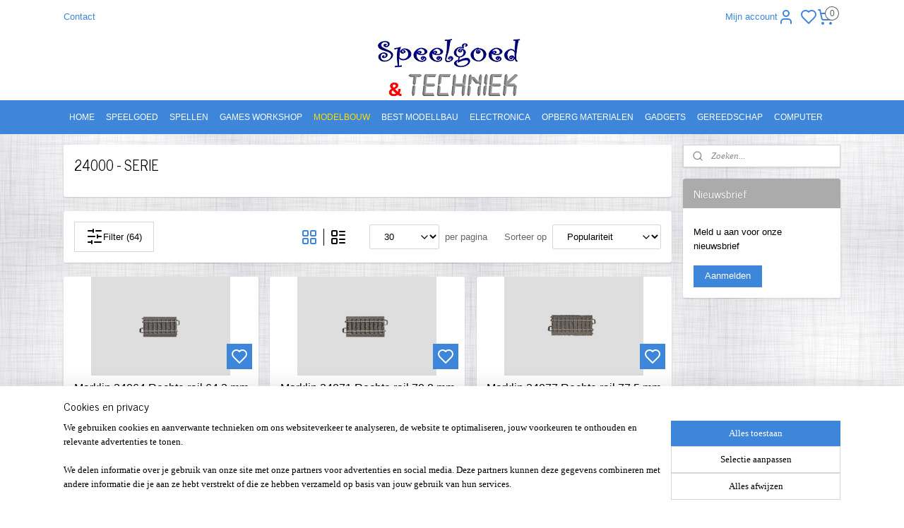

--- FILE ---
content_type: text/html; charset=UTF-8
request_url: https://www.speelgoedentechniek.nl/c-4707329/24000-serie/
body_size: 94948
content:
<!DOCTYPE html>
<!--[if lt IE 7]>
<html lang="nl"
      class="no-js lt-ie9 lt-ie8 lt-ie7 secure"> <![endif]-->
<!--[if IE 7]>
<html lang="nl"
      class="no-js lt-ie9 lt-ie8 is-ie7 secure"> <![endif]-->
<!--[if IE 8]>
<html lang="nl"
      class="no-js lt-ie9 is-ie8 secure"> <![endif]-->
<!--[if gt IE 8]><!-->
<html lang="nl" class="no-js secure">
<!--<![endif]-->
<head prefix="og: http://ogp.me/ns#">
    <meta http-equiv="Content-Type" content="text/html; charset=UTF-8"/>

    <title>24000 - SERIE | Speelgoed en Techniek</title>
    <meta name="robots" content="noarchive"/>
    <meta name="robots" content="index,follow,noodp,noydir"/>
    
    <meta name="verify-v1" content="VteDxYJCUCoX9GaF-VsHN9ubCZglCBxc1i9U1QxSqL8"/>
        <meta name="google-site-verification" content="VteDxYJCUCoX9GaF-VsHN9ubCZglCBxc1i9U1QxSqL8"/>
    <meta name="viewport" content="width=device-width, initial-scale=1.0"/>
    <meta name="revisit-after" content="1 days"/>
    <meta name="generator" content="Mijnwebwinkel"/>
    <meta name="web_author" content="https://www.mijnwebwinkel.nl/"/>

    

    <meta property="og:site_name" content="Speelgoed en Techniek"/>

    <meta property="og:title" content="24000 - SERIE"/>
    <meta property="og:description" content=""/>
    <meta property="og:type" content="website"/>
    <meta property="og:image" content="https://cdn.myonlinestore.eu/94be19e0-6be1-11e9-a722-44a8421b9960/image/cache/full/3a9c0660d3ba9812deadfc03491e11cea802ee40.jpg"/>
        <meta property="og:image" content="https://cdn.myonlinestore.eu/94be19e0-6be1-11e9-a722-44a8421b9960/image/cache/full/d9916a5a34fed1958ebce363f3d46e284d58ae48.jpg"/>
        <meta property="og:image" content="https://cdn.myonlinestore.eu/94be19e0-6be1-11e9-a722-44a8421b9960/image/cache/full/8ac0492f8559ac089038218ad5292207a4089d52.jpg"/>
        <meta property="og:image" content="https://cdn.myonlinestore.eu/94be19e0-6be1-11e9-a722-44a8421b9960/image/cache/full/30239739148af62b0b2f0b870bf7fab95594eea8.jpg"/>
        <meta property="og:image" content="https://cdn.myonlinestore.eu/94be19e0-6be1-11e9-a722-44a8421b9960/image/cache/full/e8d7164c54bcc1ad6e743ffbac65e031476681d2.jpg"/>
        <meta property="og:image" content="https://cdn.myonlinestore.eu/94be19e0-6be1-11e9-a722-44a8421b9960/image/cache/full/4fc3ed98e8ccd7fdaea32f175566c231afed1922.jpg"/>
        <meta property="og:image" content="https://cdn.myonlinestore.eu/94be19e0-6be1-11e9-a722-44a8421b9960/image/cache/full/22d1a7a4286fcd7a8182e39bf6f153708d4fd563.jpg"/>
        <meta property="og:image" content="https://cdn.myonlinestore.eu/94be19e0-6be1-11e9-a722-44a8421b9960/image/cache/full/5615f4fff190d82a7236afcb1b9669ac25ac27f4.jpg"/>
        <meta property="og:image" content="https://cdn.myonlinestore.eu/94be19e0-6be1-11e9-a722-44a8421b9960/image/cache/full/61e0d1e7dbe5f4c255d1429100d63fe3340568a8.jpg"/>
        <meta property="og:image" content="https://cdn.myonlinestore.eu/94be19e0-6be1-11e9-a722-44a8421b9960/image/cache/full/a2a8b849562c97d8787126c2ca61a199bf69d0f6.jpg"/>
        <meta property="og:image" content="https://cdn.myonlinestore.eu/94be19e0-6be1-11e9-a722-44a8421b9960/image/cache/full/2253e3a5926dc98feefa641c1c75f87ec9cc2389.jpg"/>
        <meta property="og:image" content="https://cdn.myonlinestore.eu/94be19e0-6be1-11e9-a722-44a8421b9960/image/cache/full/d2daa7c1ea193df813aa17b3c745f79bb5c174af.jpg"/>
        <meta property="og:url" content="https://www.speelgoedentechniek.nl/c-4707329/24000-serie/"/>

    <link rel="preload" as="style" href="https://static.myonlinestore.eu/assets/../js/fancybox/jquery.fancybox.css?20260122091315"
          onload="this.onload=null;this.rel='stylesheet'">
    <noscript>
        <link rel="stylesheet" href="https://static.myonlinestore.eu/assets/../js/fancybox/jquery.fancybox.css?20260122091315">
    </noscript>

    <link rel="stylesheet" type="text/css" href="https://asset.myonlinestore.eu/8SVYeHIYlVn2ceJQ8V8W4dCIDaH0ZCr.css"/>

    <link rel="preload" as="style" href="https://static.myonlinestore.eu/assets/../fonts/fontawesome-6.4.2/css/fontawesome.min.css?20260122091315"
          onload="this.onload=null;this.rel='stylesheet'">
    <link rel="preload" as="style" href="https://static.myonlinestore.eu/assets/../fonts/fontawesome-6.4.2/css/solid.min.css?20260122091315"
          onload="this.onload=null;this.rel='stylesheet'">
    <link rel="preload" as="style" href="https://static.myonlinestore.eu/assets/../fonts/fontawesome-6.4.2/css/brands.min.css?20260122091315"
          onload="this.onload=null;this.rel='stylesheet'">
    <link rel="preload" as="style" href="https://static.myonlinestore.eu/assets/../fonts/fontawesome-6.4.2/css/v4-shims.min.css?20260122091315"
          onload="this.onload=null;this.rel='stylesheet'">
    <noscript>
        <link rel="stylesheet" href="https://static.myonlinestore.eu/assets/../fonts/font-awesome-4.1.0/css/font-awesome.4.1.0.min.css?20260122091315">
    </noscript>

    <link rel="preconnect" href="https://static.myonlinestore.eu/" crossorigin />
    <link rel="dns-prefetch" href="https://static.myonlinestore.eu/" />
    <link rel="preconnect" href="https://cdn.myonlinestore.eu" crossorigin />
    <link rel="dns-prefetch" href="https://cdn.myonlinestore.eu" />

    <script type="text/javascript" src="https://static.myonlinestore.eu/assets/../js/modernizr.js?20260122091315"></script>
        
    <link rel="canonical" href="https://www.speelgoedentechniek.nl/c-4707329/24000-serie/"/>
    <link rel="icon" type="image/x-icon" href="https://cdn.myonlinestore.eu/94be19e0-6be1-11e9-a722-44a8421b9960/favicon.ico?t=1769067458"
              />
    <link rel="next" href="https://www.speelgoedentechniek.nl/c-4707329-2/24000-serie/"/>
    <script>
        var _rollbarConfig = {
        accessToken: 'd57a2075769e4401ab611d78421f1c89',
        captureUncaught: false,
        captureUnhandledRejections: false,
        verbose: false,
        payload: {
            environment: 'prod',
            person: {
                id: 481290,
            },
            ignoredMessages: [
                'request aborted',
                'network error',
                'timeout'
            ]
        },
        reportLevel: 'error'
    };
    // Rollbar Snippet
    !function(r){var e={};function o(n){if(e[n])return e[n].exports;var t=e[n]={i:n,l:!1,exports:{}};return r[n].call(t.exports,t,t.exports,o),t.l=!0,t.exports}o.m=r,o.c=e,o.d=function(r,e,n){o.o(r,e)||Object.defineProperty(r,e,{enumerable:!0,get:n})},o.r=function(r){"undefined"!=typeof Symbol&&Symbol.toStringTag&&Object.defineProperty(r,Symbol.toStringTag,{value:"Module"}),Object.defineProperty(r,"__esModule",{value:!0})},o.t=function(r,e){if(1&e&&(r=o(r)),8&e)return r;if(4&e&&"object"==typeof r&&r&&r.__esModule)return r;var n=Object.create(null);if(o.r(n),Object.defineProperty(n,"default",{enumerable:!0,value:r}),2&e&&"string"!=typeof r)for(var t in r)o.d(n,t,function(e){return r[e]}.bind(null,t));return n},o.n=function(r){var e=r&&r.__esModule?function(){return r.default}:function(){return r};return o.d(e,"a",e),e},o.o=function(r,e){return Object.prototype.hasOwnProperty.call(r,e)},o.p="",o(o.s=0)}([function(r,e,o){var n=o(1),t=o(4);_rollbarConfig=_rollbarConfig||{},_rollbarConfig.rollbarJsUrl=_rollbarConfig.rollbarJsUrl||"https://cdnjs.cloudflare.com/ajax/libs/rollbar.js/2.14.4/rollbar.min.js",_rollbarConfig.async=void 0===_rollbarConfig.async||_rollbarConfig.async;var a=n.setupShim(window,_rollbarConfig),l=t(_rollbarConfig);window.rollbar=n.Rollbar,a.loadFull(window,document,!_rollbarConfig.async,_rollbarConfig,l)},function(r,e,o){var n=o(2);function t(r){return function(){try{return r.apply(this,arguments)}catch(r){try{console.error("[Rollbar]: Internal error",r)}catch(r){}}}}var a=0;function l(r,e){this.options=r,this._rollbarOldOnError=null;var o=a++;this.shimId=function(){return o},"undefined"!=typeof window&&window._rollbarShims&&(window._rollbarShims[o]={handler:e,messages:[]})}var i=o(3),s=function(r,e){return new l(r,e)},d=function(r){return new i(s,r)};function c(r){return t(function(){var e=Array.prototype.slice.call(arguments,0),o={shim:this,method:r,args:e,ts:new Date};window._rollbarShims[this.shimId()].messages.push(o)})}l.prototype.loadFull=function(r,e,o,n,a){var l=!1,i=e.createElement("script"),s=e.getElementsByTagName("script")[0],d=s.parentNode;i.crossOrigin="",i.src=n.rollbarJsUrl,o||(i.async=!0),i.onload=i.onreadystatechange=t(function(){if(!(l||this.readyState&&"loaded"!==this.readyState&&"complete"!==this.readyState)){i.onload=i.onreadystatechange=null;try{d.removeChild(i)}catch(r){}l=!0,function(){var e;if(void 0===r._rollbarDidLoad){e=new Error("rollbar.js did not load");for(var o,n,t,l,i=0;o=r._rollbarShims[i++];)for(o=o.messages||[];n=o.shift();)for(t=n.args||[],i=0;i<t.length;++i)if("function"==typeof(l=t[i])){l(e);break}}"function"==typeof a&&a(e)}()}}),d.insertBefore(i,s)},l.prototype.wrap=function(r,e,o){try{var n;if(n="function"==typeof e?e:function(){return e||{}},"function"!=typeof r)return r;if(r._isWrap)return r;if(!r._rollbar_wrapped&&(r._rollbar_wrapped=function(){o&&"function"==typeof o&&o.apply(this,arguments);try{return r.apply(this,arguments)}catch(o){var e=o;throw e&&("string"==typeof e&&(e=new String(e)),e._rollbarContext=n()||{},e._rollbarContext._wrappedSource=r.toString(),window._rollbarWrappedError=e),e}},r._rollbar_wrapped._isWrap=!0,r.hasOwnProperty))for(var t in r)r.hasOwnProperty(t)&&(r._rollbar_wrapped[t]=r[t]);return r._rollbar_wrapped}catch(e){return r}};for(var p="log,debug,info,warn,warning,error,critical,global,configure,handleUncaughtException,handleAnonymousErrors,handleUnhandledRejection,captureEvent,captureDomContentLoaded,captureLoad".split(","),u=0;u<p.length;++u)l.prototype[p[u]]=c(p[u]);r.exports={setupShim:function(r,e){if(r){var o=e.globalAlias||"Rollbar";if("object"==typeof r[o])return r[o];r._rollbarShims={},r._rollbarWrappedError=null;var a=new d(e);return t(function(){e.captureUncaught&&(a._rollbarOldOnError=r.onerror,n.captureUncaughtExceptions(r,a,!0),e.wrapGlobalEventHandlers&&n.wrapGlobals(r,a,!0)),e.captureUnhandledRejections&&n.captureUnhandledRejections(r,a,!0);var t=e.autoInstrument;return!1!==e.enabled&&(void 0===t||!0===t||"object"==typeof t&&t.network)&&r.addEventListener&&(r.addEventListener("load",a.captureLoad.bind(a)),r.addEventListener("DOMContentLoaded",a.captureDomContentLoaded.bind(a))),r[o]=a,a})()}},Rollbar:d}},function(r,e){function o(r,e,o){if(e.hasOwnProperty&&e.hasOwnProperty("addEventListener")){for(var n=e.addEventListener;n._rollbarOldAdd&&n.belongsToShim;)n=n._rollbarOldAdd;var t=function(e,o,t){n.call(this,e,r.wrap(o),t)};t._rollbarOldAdd=n,t.belongsToShim=o,e.addEventListener=t;for(var a=e.removeEventListener;a._rollbarOldRemove&&a.belongsToShim;)a=a._rollbarOldRemove;var l=function(r,e,o){a.call(this,r,e&&e._rollbar_wrapped||e,o)};l._rollbarOldRemove=a,l.belongsToShim=o,e.removeEventListener=l}}r.exports={captureUncaughtExceptions:function(r,e,o){if(r){var n;if("function"==typeof e._rollbarOldOnError)n=e._rollbarOldOnError;else if(r.onerror){for(n=r.onerror;n._rollbarOldOnError;)n=n._rollbarOldOnError;e._rollbarOldOnError=n}e.handleAnonymousErrors();var t=function(){var o=Array.prototype.slice.call(arguments,0);!function(r,e,o,n){r._rollbarWrappedError&&(n[4]||(n[4]=r._rollbarWrappedError),n[5]||(n[5]=r._rollbarWrappedError._rollbarContext),r._rollbarWrappedError=null);var t=e.handleUncaughtException.apply(e,n);o&&o.apply(r,n),"anonymous"===t&&(e.anonymousErrorsPending+=1)}(r,e,n,o)};o&&(t._rollbarOldOnError=n),r.onerror=t}},captureUnhandledRejections:function(r,e,o){if(r){"function"==typeof r._rollbarURH&&r._rollbarURH.belongsToShim&&r.removeEventListener("unhandledrejection",r._rollbarURH);var n=function(r){var o,n,t;try{o=r.reason}catch(r){o=void 0}try{n=r.promise}catch(r){n="[unhandledrejection] error getting `promise` from event"}try{t=r.detail,!o&&t&&(o=t.reason,n=t.promise)}catch(r){}o||(o="[unhandledrejection] error getting `reason` from event"),e&&e.handleUnhandledRejection&&e.handleUnhandledRejection(o,n)};n.belongsToShim=o,r._rollbarURH=n,r.addEventListener("unhandledrejection",n)}},wrapGlobals:function(r,e,n){if(r){var t,a,l="EventTarget,Window,Node,ApplicationCache,AudioTrackList,ChannelMergerNode,CryptoOperation,EventSource,FileReader,HTMLUnknownElement,IDBDatabase,IDBRequest,IDBTransaction,KeyOperation,MediaController,MessagePort,ModalWindow,Notification,SVGElementInstance,Screen,TextTrack,TextTrackCue,TextTrackList,WebSocket,WebSocketWorker,Worker,XMLHttpRequest,XMLHttpRequestEventTarget,XMLHttpRequestUpload".split(",");for(t=0;t<l.length;++t)r[a=l[t]]&&r[a].prototype&&o(e,r[a].prototype,n)}}}},function(r,e){function o(r,e){this.impl=r(e,this),this.options=e,function(r){for(var e=function(r){return function(){var e=Array.prototype.slice.call(arguments,0);if(this.impl[r])return this.impl[r].apply(this.impl,e)}},o="log,debug,info,warn,warning,error,critical,global,configure,handleUncaughtException,handleAnonymousErrors,handleUnhandledRejection,_createItem,wrap,loadFull,shimId,captureEvent,captureDomContentLoaded,captureLoad".split(","),n=0;n<o.length;n++)r[o[n]]=e(o[n])}(o.prototype)}o.prototype._swapAndProcessMessages=function(r,e){var o,n,t;for(this.impl=r(this.options);o=e.shift();)n=o.method,t=o.args,this[n]&&"function"==typeof this[n]&&("captureDomContentLoaded"===n||"captureLoad"===n?this[n].apply(this,[t[0],o.ts]):this[n].apply(this,t));return this},r.exports=o},function(r,e){r.exports=function(r){return function(e){if(!e&&!window._rollbarInitialized){for(var o,n,t=(r=r||{}).globalAlias||"Rollbar",a=window.rollbar,l=function(r){return new a(r)},i=0;o=window._rollbarShims[i++];)n||(n=o.handler),o.handler._swapAndProcessMessages(l,o.messages);window[t]=n,window._rollbarInitialized=!0}}}}]);
    // End Rollbar Snippet
    </script>
    <script defer type="text/javascript" src="https://static.myonlinestore.eu/assets/../js/jquery.min.js?20260122091315"></script><script defer type="text/javascript" src="https://static.myonlinestore.eu/assets/../js/mww/shop.js?20260122091315"></script><script defer type="text/javascript" src="https://static.myonlinestore.eu/assets/../js/mww/shop/category.js?20260122091315"></script><script defer type="text/javascript" src="https://static.myonlinestore.eu/assets/../js/fancybox/jquery.fancybox.pack.js?20260122091315"></script><script defer type="text/javascript" src="https://static.myonlinestore.eu/assets/../js/fancybox/jquery.fancybox-thumbs.js?20260122091315"></script><script defer type="text/javascript" src="https://static.myonlinestore.eu/assets/../js/mww/image.js?20260122091315"></script><script defer type="text/javascript" src="https://static.myonlinestore.eu/assets/../js/mww/navigation.js?20260122091315"></script><script defer type="text/javascript" src="https://static.myonlinestore.eu/assets/../js/delay.js?20260122091315"></script><script defer type="text/javascript" src="https://static.myonlinestore.eu/assets/../js/mww/ajax.js?20260122091315"></script><script defer type="text/javascript" src="https://static.myonlinestore.eu/assets/../js/foundation/foundation.min.js?20260122091315"></script><script defer type="text/javascript" src="https://static.myonlinestore.eu/assets/../js/foundation/foundation/foundation.topbar.js?20260122091315"></script><script defer type="text/javascript" src="https://static.myonlinestore.eu/assets/../js/foundation/foundation/foundation.tooltip.js?20260122091315"></script><script defer type="text/javascript" src="https://static.myonlinestore.eu/assets/../js/mww/deferred.js?20260122091315"></script>
        <script src="https://static.myonlinestore.eu/assets/webpack/bootstrapper.ce10832e.js"></script>
    
    <script src="https://static.myonlinestore.eu/assets/webpack/vendor.85ea91e8.js" defer></script><script src="https://static.myonlinestore.eu/assets/webpack/main.c5872b2c.js" defer></script>
    
    <script src="https://static.myonlinestore.eu/assets/webpack/webcomponents.377dc92a.js" defer></script>
    
    <script src="https://static.myonlinestore.eu/assets/webpack/render.8395a26c.js" defer></script>

    <script>
        window.bootstrapper.add(new Strap('marketingScripts', []));
    </script>
        <script>
  window.dataLayer = window.dataLayer || [];

  function gtag() {
    dataLayer.push(arguments);
  }

    gtag(
    "consent",
    "default",
    {
      "ad_storage": "denied",
      "ad_user_data": "denied",
      "ad_personalization": "denied",
      "analytics_storage": "denied",
      "security_storage": "granted",
      "personalization_storage": "denied",
      "functionality_storage": "denied",
    }
  );

  gtag("js", new Date());
  gtag("config", 'G-HSRC51ENF9', { "groups": "myonlinestore" });</script>
<script async src="https://www.googletagmanager.com/gtag/js?id=G-HSRC51ENF9"></script>
        <script>
        
    </script>
        
<script>
    var marketingStrapId = 'marketingScripts'
    var marketingScripts = window.bootstrapper.use(marketingStrapId);

    if (marketingScripts === null) {
        marketingScripts = [];
    }

    
    window.bootstrapper.update(new Strap(marketingStrapId, marketingScripts));
</script>
    <noscript>
        <style>ul.products li {
                opacity: 1 !important;
            }</style>
    </noscript>

            <script>
                (function (w, d, s, l, i) {
            w[l] = w[l] || [];
            w[l].push({
                'gtm.start':
                    new Date().getTime(), event: 'gtm.js'
            });
            var f = d.getElementsByTagName(s)[0],
                j = d.createElement(s), dl = l != 'dataLayer' ? '&l=' + l : '';
            j.async = true;
            j.src =
                'https://www.googletagmanager.com/gtm.js?id=' + i + dl;
            f.parentNode.insertBefore(j, f);
        })(window, document, 'script', 'dataLayer', 'GTM-MSQ3L6L');
            </script>

</head>
<body    class="lang-nl_NL layout-width-1100 threeColumn">

    <noscript>
                    <iframe src="https://www.googletagmanager.com/ns.html?id=GTM-MSQ3L6L" height="0" width="0"
                    style="display:none;visibility:hidden"></iframe>
            </noscript>


<header>
    <a tabindex="0" id="skip-link" class="button screen-reader-text" href="#content">Spring naar de hoofdtekst</a>
</header>

    <div id="react_element__saveforlater"></div>

<div id="react_element__filter"></div>

<div class="site-container">
    <div class="inner-wrap">
                    <nav class="tab-bar mobile-navigation custom-topbar ">
    <section class="left-button" style="display: none;">
        <a class="mobile-nav-button"
           href="#" data-react-trigger="mobile-navigation-toggle">
                <div   
    aria-hidden role="img"
    class="icon icon--sf-menu
        "
    >
    <svg><use xlink:href="#sf-menu"></use></svg>
    </div>
&#160;
                <span>Menu</span>        </a>
    </section>
    <section class="title-section">
        <span class="title">Speelgoed en Techniek</span>
    </section>
    <section class="right-button">

                                            <a href="javascript:void(0)" class="foldout-account">
                    <span class="profile-icon"
                          data-logged-in="false">    <div   
    aria-hidden role="img"
    class="icon icon--sf-user
        "
    >
    <svg><use xlink:href="#sf-user"></use></svg>
    </div>
</span>
                    <span class="profile-icon" data-logged-in="true"
                          style="display: none">    <div   
    aria-hidden role="img"
    class="icon icon--sf-user-check
        "
    >
    <svg><use xlink:href="#sf-user-check"></use></svg>
    </div>
</span>
                </a>
                                    <div class="saveforlater-counter-topbar" id="react_element__saveforlater-mobile-navigation-counter"
                         data-show-counter="1"></div>
                                    
        <a href="/cart/" class="cart-icon hidden">
                <div   
    aria-hidden role="img"
    class="icon icon--sf-shopping-cart
        "
    >
    <svg><use xlink:href="#sf-shopping-cart"></use></svg>
    </div>
            <span class="cart-count" style="display: none"></span>
        </a>
    </section>
</nav>
        
        
        <div class="bg-container custom-css-container"             data-active-language="nl"
            data-current-date="22-01-2026"
            data-category-id="4707329"
            data-article-id="unknown"
            data-article-category-id="unknown"
            data-article-name="unknown"
        >
            <noscript class="no-js-message">
                <div class="inner">
                    Javascript is uitgeschakeld.


Zonder Javascript is het niet mogelijk bestellingen te plaatsen in deze webwinkel en zijn een aantal functionaliteiten niet beschikbaar.
                </div>
            </noscript>

            <div id="header">
                <div id="react_root"><!-- --></div>
                <div
                    class="header-bar-top">
                                                
<div class="row header-bar-inner" data-bar-position="top" data-options="sticky_on: [medium, large]; is_hover: true; scrolltop: true;" data-topbar>
    <section class="top-bar-section">
                                    <div class="module-container shortcuts align-left">
                    <div class="module moduleShortcuts">
                    <a href="/c-4613483/contact/" class="header_link"
                                        style="text-decoration: none;"
                    >Contact</a>
            </div>

                </div>
                                                <div class="module-container myaccount align-right2">
                    
<div class="module my-account-bar has-saveforlater">
            <a href="javascript:void(0)" class="foldout-account">
            Mijn account     <div   
    aria-hidden role="img"
    class="icon icon--sf-user
        "
    >
    <svg><use xlink:href="#sf-user"></use></svg>
    </div>
        </a>
        <div class="saveforlater-counter-topbar" id="react_element__saveforlater-topbar-counter"
             data-show-counter=""></div>
        <div class="my-account-overlay"></div>
        <div class="hidden-account-details">
            <div class="invisible-hover-area">
                <div class="header">
                    <div class="header-text">Mijn account</div>
                    <div class="close-button">
                            <div   
    aria-hidden role="img"
    class="icon icon--close-button icon--sf-x
        "
            title="close-button"
    >
    <svg><use xlink:href="#sf-x"></use></svg>
    </div>
                    </div>
                </div>
                <div class="scrollable">
                    <h3 class="existing-customer">Inloggen</h3>
                    <div class="form-group">
                        <form accept-charset="UTF-8" name=""
          method="post" action="/customer/login/?referer=/c-4707329/24000-serie/" class="legacy" id="login_form">
                        <script>
    document.addEventListener("DOMContentLoaded", function () {
        Array.from(document.querySelectorAll("#login_form")).map(
            form => form.addEventListener("submit", function () {
                Array.from(document.querySelectorAll("#login")).map(button => button.disabled = true);
            })
        );
    });
</script>
                        
                        <div class="form-group        ">
    <label class="control-label required" for="customer_account_username">E-mailadres</label><div class="control-group">
            <div class="control-container   no-errors    ">
                                <input type="email"
            id="customer_account_username" name="_username" required="required" class="default form-control" maxlength="100"
                                                    data-validator-range="0-0"
                />
                    </div>
                                </div>
</div>
    
                        <div class="form-group        ">
    <label class="control-label required" for="customer_account_password">Wachtwoord</label><div class="control-group">
            <div class="control-container   no-errors    ">
                                <input type="password"
            id="customer_account_password" name="_password" required="required" class="default form-control" maxlength="64"
                                                    data-validator-range="0-0"
                />
                    </div>
                                </div>
</div>
    
                        <div class="form-row buttons">
                            <button type="submit" id="login" name="login" class="btn">
                                Inloggen
                            </button>
                        </div>
                        <input type="hidden"
            id="_csrf_token" name="_csrf_token" class="form-control"
            value="240f.A7xqd0_8ZUIOGPaSSAwsrC3_FRkYj9cSoGgzovwkTfw.SMQHPgi9EXRHWsTkOkpE71mwJk1Mw5txlApH0bFWIcVg0gcfYptTcUVcsw"                                         data-validator-range="0-0"
                />
        </form>
                    </div>
                    <a class="forgot-password-link" href="/customer/forgot-password/">Wachtwoord vergeten?</a>
                                            <hr/>
                        <h3 class="without-account">Geen account?</h3>
                        <p>
                            Met een account kun je sneller bestellen en heb je een overzicht van je eerdere bestellingen.
                        </p>
                        <a href="https://www.speelgoedentechniek.nl/customer/register/?referer=/c-4707329/24000-serie/"
                           class="btn">Account aanmaken</a>
                                    </div>
            </div>
        </div>
    </div>

                </div>
                                                <div class="module-container cart align-right">
                    
<div class="header-cart module moduleCartCompact" data-ajax-cart-replace="true" data-productcount="0">
            <a href="/cart/?category_id=4707329" class="foldout-cart">
                <div   
    aria-hidden role="img"
    class="icon icon--sf-shopping-cart
        "
            title="Winkelwagen"
    >
    <svg><use xlink:href="#sf-shopping-cart"></use></svg>
    </div>
            <span class="count">0</span>
        </a>
        <div class="hidden-cart-details">
            <div class="invisible-hover-area">
                <div data-mobile-cart-replace="true" class="cart-details">
                                            <div class="cart-summary">
                            Geen artikelen in winkelwagen.
                        </div>
                                    </div>

                            </div>
        </div>
    </div>

                </div>
                        </section>
</div>

                                    </div>

                



<sf-header-image
    class="web-component"
    header-element-height="94px"
    align="center"
    store-name="Speelgoed en Techniek"
    store-url="https://www.speelgoedentechniek.nl/"
    background-image-url="https://cdn.myonlinestore.eu/94be19e0-6be1-11e9-a722-44a8421b9960/nl_NL_image_header_4.png?t=1769067458"
    mobile-background-image-url=""
    logo-custom-width=""
    logo-custom-height=""
    page-column-width="1100"
    style="
        height: 94px;

        --background-color: #FFFFFF;
        --background-height: 94px;
        --background-aspect-ratio: 2.5;
        --scaling-background-aspect-ratio: 11.702127659574;
        --mobile-background-height: 0px;
        --mobile-background-aspect-ratio: 1;
        --color: #3D86D9;
        --logo-custom-width: auto;
        --logo-custom-height: auto;
        --logo-aspect-ratio: 1
        ">
    </sf-header-image>
                <div class="header-bar-bottom sticky">
                                                
<div class="row header-bar-inner" data-bar-position="header" data-options="sticky_on: [medium, large]; is_hover: true; scrolltop: true;" data-topbar>
    <section class="top-bar-section">
                                    <nav class="module-container navigation  align-left">
                    <ul>
                            




<li class="">
            <a href="https://www.speelgoedentechniek.nl/" class="no_underline">
            HOME
                    </a>

                                </li>
    

    


<li class="has-dropdown">
            <a href="https://www.speelgoedentechniek.nl/c-4686809/speelgoed/" class="no_underline">
            SPEELGOED
                    </a>

                                    <ul class="dropdown">
                        

    


<li class="has-dropdown">
            <a href="https://www.speelgoedentechniek.nl/c-7096976/divers-speelgoed/" class="no_underline">
            DIVERS SPEELGOED
                    </a>

                                    <ul class="dropdown">
                        




<li class="">
            <a href="https://www.speelgoedentechniek.nl/c-7096979/paraplu/" class="no_underline">
            PARAPLU
                    </a>

                                </li>
    




<li class="">
            <a href="https://www.speelgoedentechniek.nl/c-7101710/spellen/" class="no_underline">
            SPELLEN
                    </a>

                                </li>
    




<li class="">
            <a href="https://www.speelgoedentechniek.nl/c-7103273/auto-s/" class="no_underline">
            AUTO&#039;S
                    </a>

                                </li>
    




<li class="">
            <a href="https://www.speelgoedentechniek.nl/c-7103642/knuffels/" class="no_underline">
            KNUFFELS
                    </a>

                                </li>
    




<li class="">
            <a href="https://www.speelgoedentechniek.nl/c-7104998/buitenspeelgoed/" class="no_underline">
            BUITENSPEELGOED
                    </a>

                                </li>
    




<li class="">
            <a href="https://www.speelgoedentechniek.nl/c-7105289/school-attributen/" class="no_underline">
            SCHOOL ATTRIBUTEN
                    </a>

                                </li>
    




<li class="">
            <a href="https://www.speelgoedentechniek.nl/c-7105982/baby/" class="no_underline">
            BABY
                    </a>

                                </li>
    




<li class="">
            <a href="https://www.speelgoedentechniek.nl/c-7108664/creatief-kleuren-knutselen/" class="no_underline">
            CREATIEF KLEUREN &amp; KNUTSELEN
                    </a>

                                </li>
    




<li class="">
            <a href="https://www.speelgoedentechniek.nl/c-7213887/technisch-speelgoed/" class="no_underline">
            TECHNISCH SPEELGOED
                    </a>

                                </li>
    




<li class="">
            <a href="https://www.speelgoedentechniek.nl/c-7222161/puzzels/" class="no_underline">
            PUZZELS
                    </a>

                                </li>
    




<li class="">
            <a href="https://www.speelgoedentechniek.nl/c-7284540/poppen/" class="no_underline">
            POPPEN
                    </a>

                                </li>
                </ul>
                        </li>
    

    


<li class="has-dropdown">
            <a href="https://www.speelgoedentechniek.nl/c-4686827/lego/" class="no_underline">
            LEGO
                    </a>

                                    <ul class="dropdown">
                        

    


<li class="has-dropdown">
            <a href="https://www.speelgoedentechniek.nl/c-4686828/bouwdozen/" class="no_underline">
            BOUWDOZEN
                    </a>

                                    <ul class="dropdown">
                        




<li class="">
            <a href="https://www.speelgoedentechniek.nl/c-7713538/animal-crossing/" class="no_underline">
            ANIMAL CROSSING
                    </a>

                                </li>
    




<li class="">
            <a href="https://www.speelgoedentechniek.nl/c-5272863/architecture/" class="no_underline">
            ARCHITECTURE
                    </a>

                                </li>
    




<li class="">
            <a href="https://www.speelgoedentechniek.nl/c-4981509/atlantis/" class="no_underline">
            ATLANTIS
                    </a>

                                </li>
    




<li class="">
            <a href="https://www.speelgoedentechniek.nl/c-5272844/boost/" class="no_underline">
            BOOST
                    </a>

                                </li>
    




<li class="">
            <a href="https://www.speelgoedentechniek.nl/c-4720330/city/" class="no_underline">
            CITY
                    </a>

                                </li>
    




<li class="">
            <a href="https://www.speelgoedentechniek.nl/c-4720329/classic/" class="no_underline">
            CLASSIC
                    </a>

                                </li>
    




<li class="">
            <a href="https://www.speelgoedentechniek.nl/c-4809082/creator/" class="no_underline">
            CREATOR
                    </a>

                                </li>
    




<li class="">
            <a href="https://www.speelgoedentechniek.nl/c-5001098/dc-batman/" class="no_underline">
            DC BATMAN
                    </a>

                                </li>
    




<li class="">
            <a href="https://www.speelgoedentechniek.nl/c-4720506/disney/" class="no_underline">
            DISNEY
                    </a>

                                </li>
    




<li class="">
            <a href="https://www.speelgoedentechniek.nl/c-4958789/disney-pixar-toy-story-4/" class="no_underline">
            DISNEY PIXAR TOY STORY 4
                    </a>

                                </li>
    




<li class="">
            <a href="https://www.speelgoedentechniek.nl/c-6469185/dots/" class="no_underline">
            DOTS
                    </a>

                                </li>
    




<li class="">
            <a href="https://www.speelgoedentechniek.nl/c-7201381/dreamzzz/" class="no_underline">
            DREAMZZZ
                    </a>

                                </li>
    

    


<li class="has-dropdown">
            <a href="https://www.speelgoedentechniek.nl/c-4958337/duplo/" class="no_underline">
            DUPLO
                    </a>

                                    <ul class="dropdown">
                        




<li class="">
            <a href="https://www.speelgoedentechniek.nl/c-4958345/mijn-eerste-serie/" class="no_underline">
            MIJN EERSTE SERIE
                    </a>

                                </li>
    




<li class="">
            <a href="https://www.speelgoedentechniek.nl/c-4958346/mijn-lego-duplo-stad/" class="no_underline">
            MIJN LEGO DUPLO STAD
                    </a>

                                </li>
    




<li class="">
            <a href="https://www.speelgoedentechniek.nl/c-4958347/favoriete-figuren/" class="no_underline">
            FAVORIETE FIGUREN
                    </a>

                                </li>
    




<li class="">
            <a href="https://www.speelgoedentechniek.nl/c-4958787/disney/" class="no_underline">
            DISNEY
                    </a>

                                </li>
    




<li class="">
            <a href="https://www.speelgoedentechniek.nl/c-5001270/jurassic-world/" class="no_underline">
            JURASSIC WORLD
                    </a>

                                </li>
    




<li class="">
            <a href="https://www.speelgoedentechniek.nl/c-6618267/spider-man/" class="no_underline">
            SPIDER-MAN
                    </a>

                                </li>
                </ul>
                        </li>
    




<li class="">
            <a href="https://www.speelgoedentechniek.nl/c-5000969/education/" class="no_underline">
            EDUCATION
                    </a>

                                </li>
    




<li class="">
            <a href="https://www.speelgoedentechniek.nl/c-7549485/fortnite/" class="no_underline">
            FORTNITE
                    </a>

                                </li>
    




<li class="">
            <a href="https://www.speelgoedentechniek.nl/c-4720492/friends/" class="no_underline">
            FRIENDS
                    </a>

                                </li>
    




<li class="">
            <a href="https://www.speelgoedentechniek.nl/c-7713383/gabby-s-poppenhuis/" class="no_underline">
            GABBY&#039;S POPPENHUIS
                    </a>

                                </li>
    




<li class="">
            <a href="https://www.speelgoedentechniek.nl/c-4966713/harry-potter/" class="no_underline">
            HARRY POTTER
                    </a>

                                </li>
    




<li class="">
            <a href="https://www.speelgoedentechniek.nl/c-4981490/hero-factory/" class="no_underline">
            HERO FACTORY
                    </a>

                                </li>
    




<li class="">
            <a href="https://www.speelgoedentechniek.nl/c-4958802/hidden-side/" class="no_underline">
            HIDDEN SIDE
                    </a>

                                </li>
    




<li class="">
            <a href="https://www.speelgoedentechniek.nl/c-4809084/icons/" class="no_underline">
            ICONS
                    </a>

                                </li>
    




<li class="">
            <a href="https://www.speelgoedentechniek.nl/c-7148097/ideas/" class="no_underline">
            IDEAS
                    </a>

                                </li>
    




<li class="">
            <a href="https://www.speelgoedentechniek.nl/c-4810620/juniors/" class="no_underline">
            JUNIORS
                    </a>

                                </li>
    




<li class="">
            <a href="https://www.speelgoedentechniek.nl/c-5272843/jurassic-world/" class="no_underline">
            JURASSIC WORLD
                    </a>

                                </li>
    




<li class="">
            <a href="https://www.speelgoedentechniek.nl/c-5272839/marvel-avengers/" class="no_underline">
            MARVEL AVENGERS
                    </a>

                                </li>
    




<li class="">
            <a href="https://www.speelgoedentechniek.nl/c-6627549/marvel-black-panther/" class="no_underline">
            MARVEL BLACK PANTHER
                    </a>

                                </li>
    




<li class="">
            <a href="https://www.speelgoedentechniek.nl/c-5272838/marvel-spider-man/" class="no_underline">
            MARVEL SPIDER MAN
                    </a>

                                </li>
    




<li class="">
            <a href="https://www.speelgoedentechniek.nl/c-4809063/marvel-super-heroes/" class="no_underline">
            MARVEL SUPER HEROES
                    </a>

                                </li>
    




<li class="">
            <a href="https://www.speelgoedentechniek.nl/c-5272853/mindstorms/" class="no_underline">
            MINDSTORMS
                    </a>

                                </li>
    




<li class="">
            <a href="https://www.speelgoedentechniek.nl/c-5272850/minecraft/" class="no_underline">
            MINECRAFT
                    </a>

                                </li>
    




<li class="">
            <a href="https://www.speelgoedentechniek.nl/c-4966378/minifigures/" class="no_underline">
            MINIFIGURES
                    </a>

                                </li>
    




<li class="">
            <a href="https://www.speelgoedentechniek.nl/c-6519237/minions/" class="no_underline">
            MINIONS
                    </a>

                                </li>
    




<li class="">
            <a href="https://www.speelgoedentechniek.nl/c-4966407/movie-2/" class="no_underline">
            MOVIE 2
                    </a>

                                </li>
    




<li class="">
            <a href="https://www.speelgoedentechniek.nl/c-4981394/nexo/" class="no_underline">
            NEXO
                    </a>

                                </li>
    




<li class="">
            <a href="https://www.speelgoedentechniek.nl/c-4951716/ninjago/" class="no_underline">
            NINJAGO
                    </a>

                                </li>
    




<li class="">
            <a href="https://www.speelgoedentechniek.nl/c-5272845/overwatch/" class="no_underline">
            OVERWATCH
                    </a>

                                </li>
    




<li class="">
            <a href="https://www.speelgoedentechniek.nl/c-6398995/powered-up/" class="no_underline">
            POWERED UP
                    </a>

                                </li>
    




<li class="">
            <a href="https://www.speelgoedentechniek.nl/c-4810642/seasonal/" class="no_underline">
            SEASONAL
                    </a>

                                </li>
    




<li class="">
            <a href="https://www.speelgoedentechniek.nl/c-4981347/specials/" class="no_underline">
            SPECIALS
                    </a>

                                </li>
    




<li class="">
            <a href="https://www.speelgoedentechniek.nl/c-4951722/speed-champions/" class="no_underline">
            SPEED CHAMPIONS
                    </a>

                                </li>
    




<li class="">
            <a href="https://www.speelgoedentechniek.nl/c-4720526/star-wars/" class="no_underline">
            STAR WARS
                    </a>

                                </li>
    




<li class="">
            <a href="https://www.speelgoedentechniek.nl/c-6619173/super-mario/" class="no_underline">
            SUPER MARIO
                    </a>

                                </li>
    




<li class="">
            <a href="https://www.speelgoedentechniek.nl/c-4720473/technic/" class="no_underline">
            TECHNIC
                    </a>

                                </li>
    




<li class="">
            <a href="https://www.speelgoedentechniek.nl/c-7200616/the-botanical-collection/" class="no_underline">
            THE BOTANICAL COLLECTION
                    </a>

                                </li>
    




<li class="">
            <a href="https://www.speelgoedentechniek.nl/c-5272832/trolls-world-tour/" class="no_underline">
            TROLLS WORLD TOUR
                    </a>

                                </li>
    




<li class="">
            <a href="https://www.speelgoedentechniek.nl/c-7713573/wednesday/" class="no_underline">
            WEDNESDAY
                    </a>

                                </li>
    




<li class="">
            <a href="https://www.speelgoedentechniek.nl/c-7713528/wicked/" class="no_underline">
            WICKED
                    </a>

                                </li>
                </ul>
                        </li>
    




<li class="">
            <a href="https://www.speelgoedentechniek.nl/c-6870698/lego-ledlite-minifigures/" class="no_underline">
            LEGO LEDLITE MINIFIGURES
                    </a>

                                </li>
    




<li class="">
            <a href="https://www.speelgoedentechniek.nl/c-4810669/poppetjes/" class="no_underline">
            POPPETJES
                    </a>

                                </li>
    

    


<li class="has-dropdown">
            <a href="https://www.speelgoedentechniek.nl/c-4686829/losse-stenen/" class="no_underline">
            LOSSE STENEN
                    </a>

                                    <ul class="dropdown">
                        




<li class="">
            <a href="https://www.speelgoedentechniek.nl/c-5623047/overig/" class="no_underline">
            (OVERIG)
                    </a>

                                </li>
    




<li class="">
            <a href="https://www.speelgoedentechniek.nl/c-5623051/steen/" class="no_underline">
            STEEN
                    </a>

                                </li>
    




<li class="">
            <a href="https://www.speelgoedentechniek.nl/c-4952002/grondplaten/" class="no_underline">
            GRONDPLATEN
                    </a>

                                </li>
    




<li class="">
            <a href="https://www.speelgoedentechniek.nl/c-4937199/special/" class="no_underline">
            SPECIAL
                    </a>

                                </li>
    




<li class="">
            <a href="https://www.speelgoedentechniek.nl/c-5623156/ondersteuning/" class="no_underline">
            ONDERSTEUNING
                    </a>

                                </li>
    




<li class="">
            <a href="https://www.speelgoedentechniek.nl/c-5623170/tegel/" class="no_underline">
            TEGEL
                    </a>

                                </li>
                </ul>
                        </li>
    




<li class="">
            <a href="https://www.speelgoedentechniek.nl/c-4686838/bouwtekeningen/" class="no_underline">
            BOUWTEKENINGEN
                    </a>

                                </li>
                </ul>
                        </li>
    




<li class="">
            <a href="https://www.speelgoedentechniek.nl/c-6775223/super-mario/" class="no_underline">
            SUPER MARIO
                    </a>

                                </li>
    




<li class="">
            <a href="https://www.speelgoedentechniek.nl/c-7348075/minions/" class="no_underline">
            MINIONS
                    </a>

                                </li>
    




<li class="">
            <a href="https://www.speelgoedentechniek.nl/c-7348453/jurarassic-world/" class="no_underline">
            JURARASSIC WORLD
                    </a>

                                </li>
    

    


<li class="has-dropdown">
            <a href="https://www.speelgoedentechniek.nl/c-6775226/sylvanian-families/" class="no_underline">
            SYLVANIAN FAMILIES
                    </a>

                                    <ul class="dropdown">
                        




<li class="">
            <a href="https://www.speelgoedentechniek.nl/c-6777437/seizoenssets/" class="no_underline">
            SEIZOENSSETS
                    </a>

                                </li>
    




<li class="">
            <a href="https://www.speelgoedentechniek.nl/c-6777440/pony-s-kapsalon/" class="no_underline">
            PONY&#039;S KAPSALON
                    </a>

                                </li>
    




<li class="">
            <a href="https://www.speelgoedentechniek.nl/c-6777443/sylvanian-land/" class="no_underline">
            SYLVANIAN LAND
                    </a>

                                </li>
    




<li class="">
            <a href="https://www.speelgoedentechniek.nl/c-6777446/figuren-families/" class="no_underline">
            FIGUREN / FAMILIES
                    </a>

                                </li>
    




<li class="">
            <a href="https://www.speelgoedentechniek.nl/c-6777449/baby-s/" class="no_underline">
            BABY&#039;S
                    </a>

                                </li>
    




<li class="">
            <a href="https://www.speelgoedentechniek.nl/c-6777452/tweelingen/" class="no_underline">
            TWEELINGEN
                    </a>

                                </li>
    




<li class="">
            <a href="https://www.speelgoedentechniek.nl/c-6777455/verrassingszakjes/" class="no_underline">
            VERRASSINGSZAKJES
                    </a>

                                </li>
    




<li class="">
            <a href="https://www.speelgoedentechniek.nl/c-6777461/woonhuizen/" class="no_underline">
            WOONHUIZEN
                    </a>

                                </li>
    




<li class="">
            <a href="https://www.speelgoedentechniek.nl/c-6777464/figuur-meubel-setje/" class="no_underline">
            FIGUUR &amp; MEUBEL SETJE
                    </a>

                                </li>
    




<li class="">
            <a href="https://www.speelgoedentechniek.nl/c-6777467/meubelsets/" class="no_underline">
            MEUBELSETS
                    </a>

                                </li>
    




<li class="">
            <a href="https://www.speelgoedentechniek.nl/c-6777470/kamersets/" class="no_underline">
            KAMERSETS
                    </a>

                                </li>
    




<li class="">
            <a href="https://www.speelgoedentechniek.nl/c-6777473/set-met-opa-oma/" class="no_underline">
            SET MET OPA &amp; OMA
                    </a>

                                </li>
    




<li class="">
            <a href="https://www.speelgoedentechniek.nl/c-6777476/klaar-om-te-spelen/" class="no_underline">
            KLAAR OM TE SPELEN
                    </a>

                                </li>
    




<li class="">
            <a href="https://www.speelgoedentechniek.nl/c-6777479/babydraagdoosjes/" class="no_underline">
            BABYDRAAGDOOSJES
                    </a>

                                </li>
    




<li class="">
            <a href="https://www.speelgoedentechniek.nl/c-6777482/drieling-set/" class="no_underline">
            DRIELING SET
                    </a>

                                </li>
    




<li class="">
            <a href="https://www.speelgoedentechniek.nl/c-6777485/voertuig/" class="no_underline">
            VOERTUIG
                    </a>

                                </li>
    




<li class="">
            <a href="https://www.speelgoedentechniek.nl/c-6777488/winkels/" class="no_underline">
            WINKELS
                    </a>

                                </li>
    




<li class="">
            <a href="https://www.speelgoedentechniek.nl/c-6777491/vakantie/" class="no_underline">
            VAKANTIE
                    </a>

                                </li>
    




<li class="">
            <a href="https://www.speelgoedentechniek.nl/c-6777497/creche-school/" class="no_underline">
            CRECHE / SCHOOL
                    </a>

                                </li>
    




<li class="">
            <a href="https://www.speelgoedentechniek.nl/c-6777500/gezondheidszorg/" class="no_underline">
            GEZONDHEIDSZORG
                    </a>

                                </li>
    




<li class="">
            <a href="https://www.speelgoedentechniek.nl/c-6777503/stad-series/" class="no_underline">
            STAD SERIES
                    </a>

                                </li>
                </ul>
                        </li>
    




<li class="">
            <a href="https://www.speelgoedentechniek.nl/c-7103756/playmobil/" class="no_underline">
            PLAYMOBIL
                    </a>

                                </li>
    

    


<li class="has-dropdown">
            <a href="https://www.speelgoedentechniek.nl/c-7103759/carrera/" class="no_underline">
            CARRERA
                    </a>

                                    <ul class="dropdown">
                        




<li class="">
            <a href="https://www.speelgoedentechniek.nl/c-7104962/startsets/" class="no_underline">
            STARTSETS
                    </a>

                                </li>
    




<li class="">
            <a href="https://www.speelgoedentechniek.nl/c-7104983/baandelen/" class="no_underline">
            BAANDELEN
                    </a>

                                </li>
    




<li class="">
            <a href="https://www.speelgoedentechniek.nl/c-7104977/auto-s/" class="no_underline">
            AUTO&#039;S
                    </a>

                                </li>
    




<li class="">
            <a href="https://www.speelgoedentechniek.nl/c-7104980/onderdelen/" class="no_underline">
            ONDERDELEN
                    </a>

                                </li>
    




<li class="">
            <a href="https://www.speelgoedentechniek.nl/c-7120196/rc/" class="no_underline">
            RC 
                    </a>

                                </li>
    




<li class="">
            <a href="https://www.speelgoedentechniek.nl/c-7307849/pull-back/" class="no_underline">
            PULL BACK
                    </a>

                                </li>
    




<li class="">
            <a href="https://www.speelgoedentechniek.nl/c-7320812/hama/" class="no_underline">
            HAMA
                    </a>

                                </li>
    




<li class="">
            <a href="https://www.speelgoedentechniek.nl/c-7438269/gebruikt/" class="no_underline">
            GEBRUIKT
                    </a>

                                </li>
                </ul>
                        </li>
    




<li class="">
            <a href="https://www.speelgoedentechniek.nl/c-6777194/hot-wheels/" class="no_underline">
            HOT WHEELS
                    </a>

                                </li>
    




<li class="">
            <a href="https://www.speelgoedentechniek.nl/c-6785189/aquabeads/" class="no_underline">
            AQUABEADS
                    </a>

                                </li>
    




<li class="">
            <a href="https://www.speelgoedentechniek.nl/c-6870524/good-feelings/" class="no_underline">
            GOOD FEELINGS
                    </a>

                                </li>
    

    


<li class="has-dropdown">
            <a href="https://www.speelgoedentechniek.nl/c-7082867/corolle/" class="no_underline">
            COROLLE
                    </a>

                                    <ul class="dropdown">
                        




<li class="">
            <a href="https://www.speelgoedentechniek.nl/c-7082870/corolle-girls/" class="no_underline">
            COROLLE GIRLS
                    </a>

                                </li>
    




<li class="">
            <a href="https://www.speelgoedentechniek.nl/c-7082873/corolle-doudou-pop/" class="no_underline">
            COROLLE DOUDOU POP
                    </a>

                                </li>
    




<li class="">
            <a href="https://www.speelgoedentechniek.nl/c-7082891/corolle-pop-mini/" class="no_underline">
            COROLLE POP MINI
                    </a>

                                </li>
    




<li class="">
            <a href="https://www.speelgoedentechniek.nl/c-7082894/corolle-babypop-mon-premier/" class="no_underline">
            COROLLE BABYPOP MON PREMIER
                    </a>

                                </li>
    




<li class="">
            <a href="https://www.speelgoedentechniek.nl/c-7082897/corolle-mon-grande-babypop/" class="no_underline">
            COROLLE MON GRANDE BABYPOP
                    </a>

                                </li>
    




<li class="">
            <a href="https://www.speelgoedentechniek.nl/c-7082900/ma-corolle-poppen/" class="no_underline">
            MA COROLLE POPPEN
                    </a>

                                </li>
    




<li class="">
            <a href="https://www.speelgoedentechniek.nl/c-7089656/corolle-rainbow-poppen/" class="no_underline">
            COROLLE RAINBOW POPPEN
                    </a>

                                </li>
    




<li class="">
            <a href="https://www.speelgoedentechniek.nl/c-7082903/corolle-merchandise/" class="no_underline">
            COROLLE MERCHANDISE
                    </a>

                                </li>
                </ul>
                        </li>
    

    


<li class="has-dropdown">
            <a href="https://www.speelgoedentechniek.nl/c-7083998/undercover/" class="no_underline">
            UNDERCOVER
                    </a>

                                    <ul class="dropdown">
                        




<li class="">
            <a href="https://www.speelgoedentechniek.nl/c-7084001/frozen/" class="no_underline">
            FROZEN
                    </a>

                                </li>
    




<li class="">
            <a href="https://www.speelgoedentechniek.nl/c-7084010/paw-patrol/" class="no_underline">
            PAW PATROL
                    </a>

                                </li>
    




<li class="">
            <a href="https://www.speelgoedentechniek.nl/c-7084139/l-o-l-surprise/" class="no_underline">
            L.O.L. SURPRISE!
                    </a>

                                </li>
    




<li class="">
            <a href="https://www.speelgoedentechniek.nl/c-7084310/gabby-s-dollhouse/" class="no_underline">
            GABBY&#039;S DOLLHOUSE
                    </a>

                                </li>
    




<li class="">
            <a href="https://www.speelgoedentechniek.nl/c-7084322/super-mario/" class="no_underline">
            SUPER MARIO
                    </a>

                                </li>
    




<li class="">
            <a href="https://www.speelgoedentechniek.nl/c-7085201/jurassic-world/" class="no_underline">
            JURASSIC WORLD
                    </a>

                                </li>
    




<li class="">
            <a href="https://www.speelgoedentechniek.nl/c-7108649/rainbow-high/" class="no_underline">
            RAINBOW HIGH
                    </a>

                                </li>
                </ul>
                        </li>
    

    


<li class="has-dropdown">
            <a href="https://www.speelgoedentechniek.nl/c-7085336/classic-world/" class="no_underline">
            CLASSIC WORLD
                    </a>

                                    <ul class="dropdown">
                        




<li class="">
            <a href="https://www.speelgoedentechniek.nl/c-7085339/baby/" class="no_underline">
            BABY
                    </a>

                                </li>
    




<li class="">
            <a href="https://www.speelgoedentechniek.nl/c-7085345/move/" class="no_underline">
            MOVE
                    </a>

                                </li>
    




<li class="">
            <a href="https://www.speelgoedentechniek.nl/c-7085360/play-learn/" class="no_underline">
            PLAY &amp; LEARN
                    </a>

                                </li>
    




<li class="">
            <a href="https://www.speelgoedentechniek.nl/c-7085363/puzzle/" class="no_underline">
            PUZZLE
                    </a>

                                </li>
    




<li class="">
            <a href="https://www.speelgoedentechniek.nl/c-7085366/music/" class="no_underline">
            MUSIC
                    </a>

                                </li>
    




<li class="">
            <a href="https://www.speelgoedentechniek.nl/c-7085375/pretend-play/" class="no_underline">
            PRETEND PLAY
                    </a>

                                </li>
    




<li class="">
            <a href="https://www.speelgoedentechniek.nl/c-7085405/outdoor/" class="no_underline">
            OUTDOOR
                    </a>

                                </li>
    




<li class="">
            <a href="https://www.speelgoedentechniek.nl/c-7085420/home/" class="no_underline">
            HOME
                    </a>

                                </li>
                </ul>
                        </li>
    




<li class="">
            <a href="https://www.speelgoedentechniek.nl/c-7089659/bing/" class="no_underline">
            BING
                    </a>

                                </li>
    

    


<li class="has-dropdown">
            <a href="https://www.speelgoedentechniek.nl/c-7089692/grafix/" class="no_underline">
            GRAFIX
                    </a>

                                    <ul class="dropdown">
                        




<li class="">
            <a href="https://www.speelgoedentechniek.nl/c-7089695/puzzels-voor-kinderen/" class="no_underline">
            PUZZELS VOOR KINDEREN
                    </a>

                                </li>
    




<li class="">
            <a href="https://www.speelgoedentechniek.nl/c-7108211/puzzels-voor-volwassenen/" class="no_underline">
            PUZZELS VOOR VOLWASSENEN
                    </a>

                                </li>
    




<li class="">
            <a href="https://www.speelgoedentechniek.nl/c-7108661/creatief-kleuren-knutselen/" class="no_underline">
            CREATIEF KLEUREN &amp; KNUTSELEN
                    </a>

                                </li>
    




<li class="">
            <a href="https://www.speelgoedentechniek.nl/c-7285437/diversen/" class="no_underline">
            DIVERSEN
                    </a>

                                </li>
                </ul>
                        </li>
    

    


<li class="has-dropdown">
            <a href="https://www.speelgoedentechniek.nl/c-7089707/jumbo/" class="no_underline">
            JUMBO
                    </a>

                                    <ul class="dropdown">
                        




<li class="">
            <a href="https://www.speelgoedentechniek.nl/c-7089716/spellen/" class="no_underline">
            SPELLEN
                    </a>

                                </li>
    

    


<li class="has-dropdown">
            <a href="https://www.speelgoedentechniek.nl/c-7089725/legpuzzels/" class="no_underline">
            LEGPUZZELS
                    </a>

                                    <ul class="dropdown">
                        




<li class="">
            <a href="https://www.speelgoedentechniek.nl/c-7091369/jan-van-haasteren/" class="no_underline">
            JAN VAN HAASTEREN
                    </a>

                                </li>
    




<li class="">
            <a href="https://www.speelgoedentechniek.nl/c-7127103/wasgij/" class="no_underline">
            WASGIJ?
                    </a>

                                </li>
                </ul>
                        </li>
    




<li class="">
            <a href="https://www.speelgoedentechniek.nl/c-7091351/educatief/" class="no_underline">
            EDUCATIEF
                    </a>

                                </li>
    




<li class="">
            <a href="https://www.speelgoedentechniek.nl/c-7091354/creatief/" class="no_underline">
            CREATIEF
                    </a>

                                </li>
                </ul>
                        </li>
    

    


<li class="has-dropdown">
            <a href="https://www.speelgoedentechniek.nl/c-7090337/zuru/" class="no_underline">
            ZURU
                    </a>

                                    <ul class="dropdown">
                        

    


<li class="has-dropdown">
            <a href="https://www.speelgoedentechniek.nl/c-7090340/x-shot/" class="no_underline">
            X-SHOT
                    </a>

                                    <ul class="dropdown">
                        




<li class="">
            <a href="https://www.speelgoedentechniek.nl/c-7090388/skins/" class="no_underline">
            SKINS
                    </a>

                                </li>
    




<li class="">
            <a href="https://www.speelgoedentechniek.nl/c-7090373/excel/" class="no_underline">
            EXCEL
                    </a>

                                </li>
    




<li class="">
            <a href="https://www.speelgoedentechniek.nl/c-7090460/dino-attack/" class="no_underline">
            DINO ATTACK
                    </a>

                                </li>
    




<li class="">
            <a href="https://www.speelgoedentechniek.nl/c-7090445/refills/" class="no_underline">
            REFILLS
                    </a>

                                </li>
                </ul>
                        </li>
                </ul>
                        </li>
    

    


<li class="has-dropdown">
            <a href="https://www.speelgoedentechniek.nl/c-7091180/toi-toys/" class="no_underline">
            TOI TOYS
                    </a>

                                    <ul class="dropdown">
                        




<li class="">
            <a href="https://www.speelgoedentechniek.nl/c-7091228/buitenspeelgoed/" class="no_underline">
            BUITENSPEELGOED
                    </a>

                                </li>
    




<li class="">
            <a href="https://www.speelgoedentechniek.nl/c-7108682/creatief-kleuren-knutselen/" class="no_underline">
            CREATIEF KLEUREN &amp; KNUTSELEN
                    </a>

                                </li>
    




<li class="">
            <a href="https://www.speelgoedentechniek.nl/c-7117430/auto-s/" class="no_underline">
            AUTO&#039;S
                    </a>

                                </li>
    




<li class="">
            <a href="https://www.speelgoedentechniek.nl/c-7284648/poppen/" class="no_underline">
            POPPEN
                    </a>

                                </li>
    




<li class="">
            <a href="https://www.speelgoedentechniek.nl/c-7284825/binnen-speelgoed/" class="no_underline">
            BINNEN SPEELGOED
                    </a>

                                </li>
                </ul>
                        </li>
    

    


<li class="has-dropdown">
            <a href="https://www.speelgoedentechniek.nl/c-7091237/identity-games/" class="no_underline">
            IDENTITY GAMES
                    </a>

                                    <ul class="dropdown">
                        




<li class="">
            <a href="https://www.speelgoedentechniek.nl/c-7091243/kinderspellen/" class="no_underline">
            KINDERSPELLEN
                    </a>

                                </li>
    




<li class="">
            <a href="https://www.speelgoedentechniek.nl/c-7111658/bordspellen/" class="no_underline">
            BORDSPELLEN
                    </a>

                                </li>
                </ul>
                        </li>
    

    


<li class="has-dropdown">
            <a href="https://www.speelgoedentechniek.nl/c-7091303/clementoni/" class="no_underline">
            CLEMENTONI
                    </a>

                                    <ul class="dropdown">
                        




<li class="">
            <a href="https://www.speelgoedentechniek.nl/c-7091306/baby/" class="no_underline">
            BABY
                    </a>

                                </li>
    




<li class="">
            <a href="https://www.speelgoedentechniek.nl/c-7091309/educatief/" class="no_underline">
            EDUCATIEF
                    </a>

                                </li>
    




<li class="">
            <a href="https://www.speelgoedentechniek.nl/c-7091321/creatief-kleuren-knutselen/" class="no_underline">
            CREATIEF KLEUREN &amp; KNUTSELEN
                    </a>

                                </li>
    




<li class="">
            <a href="https://www.speelgoedentechniek.nl/c-7091324/wetenschappelijk/" class="no_underline">
            WETENSCHAPPELIJK
                    </a>

                                </li>
    




<li class="">
            <a href="https://www.speelgoedentechniek.nl/c-7091330/bordspellen/" class="no_underline">
            BORDSPELLEN
                    </a>

                                </li>
    




<li class="">
            <a href="https://www.speelgoedentechniek.nl/c-7091345/puzzels-voor-kinderen/" class="no_underline">
            PUZZELS VOOR KINDEREN
                    </a>

                                </li>
    




<li class="">
            <a href="https://www.speelgoedentechniek.nl/c-7091348/puzzels-voor-volwassenen/" class="no_underline">
            PUZZELS VOOR VOLWASSENEN
                    </a>

                                </li>
                </ul>
                        </li>
    




<li class="">
            <a href="https://www.speelgoedentechniek.nl/c-7091378/selecta/" class="no_underline">
            SELECTA
                    </a>

                                </li>
    

    


<li class="has-dropdown">
            <a href="https://www.speelgoedentechniek.nl/c-7091381/hasbro/" class="no_underline">
            HASBRO
                    </a>

                                    <ul class="dropdown">
                        




<li class="">
            <a href="https://www.speelgoedentechniek.nl/c-7091384/spellen/" class="no_underline">
            SPELLEN
                    </a>

                                </li>
    




<li class="">
            <a href="https://www.speelgoedentechniek.nl/c-7106402/my-little-pony/" class="no_underline">
            MY LITTLE PONY
                    </a>

                                </li>
    




<li class="">
            <a href="https://www.speelgoedentechniek.nl/c-7117643/creatief-kleuren-knutselen/" class="no_underline">
            CREATIEF KLEUREN &amp; KNUTSELEN
                    </a>

                                </li>
                </ul>
                        </li>
    




<li class="">
            <a href="https://www.speelgoedentechniek.nl/c-7096958/2-play/" class="no_underline">
            2-PLAY
                    </a>

                                </li>
    

    


<li class="has-dropdown">
            <a href="https://www.speelgoedentechniek.nl/c-7097336/mattel/" class="no_underline">
            MATTEL
                    </a>

                                    <ul class="dropdown">
                        




<li class="">
            <a href="https://www.speelgoedentechniek.nl/c-7097339/barbie/" class="no_underline">
            BARBIE
                    </a>

                                </li>
    




<li class="">
            <a href="https://www.speelgoedentechniek.nl/c-7097411/my-garden-baby/" class="no_underline">
            MY GARDEN BABY
                    </a>

                                </li>
    




<li class="">
            <a href="https://www.speelgoedentechniek.nl/c-7106099/mini-figuren/" class="no_underline">
            MINI FIGUREN
                    </a>

                                </li>
    




<li class="">
            <a href="https://www.speelgoedentechniek.nl/c-7114505/matchbox/" class="no_underline">
            MATCHBOX
                    </a>

                                </li>
    




<li class="">
            <a href="https://www.speelgoedentechniek.nl/c-7130445/spellen/" class="no_underline">
            SPELLEN
                    </a>

                                </li>
                </ul>
                        </li>
    

    


<li class="has-dropdown">
            <a href="https://www.speelgoedentechniek.nl/c-7105151/studio-100/" class="no_underline">
            STUDIO 100
                    </a>

                                    <ul class="dropdown">
                        




<li class="">
            <a href="https://www.speelgoedentechniek.nl/c-7105154/puzzels-voor-kinderen/" class="no_underline">
            PUZZELS VOOR KINDEREN
                    </a>

                                </li>
    




<li class="">
            <a href="https://www.speelgoedentechniek.nl/c-7108688/creatief-kleuren-knutselen/" class="no_underline">
            CREATIEF KLEUREN &amp; KNUTSELEN
                    </a>

                                </li>
                </ul>
                        </li>
    

    


<li class="has-dropdown">
            <a href="https://www.speelgoedentechniek.nl/c-7105517/sambro/" class="no_underline">
            SAMBRO
                    </a>

                                    <ul class="dropdown">
                        




<li class="">
            <a href="https://www.speelgoedentechniek.nl/c-7117613/knuffels/" class="no_underline">
            KNUFFELS
                    </a>

                                </li>
    




<li class="">
            <a href="https://www.speelgoedentechniek.nl/c-7117625/creatief-kleuren-knutselen/" class="no_underline">
            CREATIEF KLEUREN &amp; KNUTSELEN
                    </a>

                                </li>
                </ul>
                        </li>
    




<li class="">
            <a href="https://www.speelgoedentechniek.nl/c-7107266/small-foot/" class="no_underline">
            SMALL FOOT
                    </a>

                                </li>
    




<li class="">
            <a href="https://www.speelgoedentechniek.nl/c-7108697/pokemon/" class="no_underline">
            POKEMON
                    </a>

                                </li>
    




<li class="">
            <a href="https://www.speelgoedentechniek.nl/c-7111664/loco/" class="no_underline">
            LOCO
                    </a>

                                </li>
    




<li class="">
            <a href="https://www.speelgoedentechniek.nl/c-7117016/ses/" class="no_underline">
            SES
                    </a>

                                </li>
    

    


<li class="has-dropdown">
            <a href="https://www.speelgoedentechniek.nl/c-7125776/puzzels/" class="no_underline">
            PUZZELS
                    </a>

                                    <ul class="dropdown">
                        




<li class="">
            <a href="https://www.speelgoedentechniek.nl/c-7125779/marius-van-dokkum/" class="no_underline">
            MARIUS VAN DOKKUM
                    </a>

                                </li>
    




<li class="">
            <a href="https://www.speelgoedentechniek.nl/c-7125782/ton-dubbeldam/" class="no_underline">
            TON DUBBELDAM
                    </a>

                                </li>
    




<li class="">
            <a href="https://www.speelgoedentechniek.nl/c-7125785/henk-helmantel/" class="no_underline">
            HENK HELMANTEL
                    </a>

                                </li>
    




<li class="">
            <a href="https://www.speelgoedentechniek.nl/c-7125788/martin-sijbesma/" class="no_underline">
            MARTIN SIJBESMA
                    </a>

                                </li>
    




<li class="">
            <a href="https://www.speelgoedentechniek.nl/c-7126268/patrick-creyghton/" class="no_underline">
            PATRICK CREYGHTON
                    </a>

                                </li>
    




<li class="">
            <a href="https://www.speelgoedentechniek.nl/c-7126271/theo-onnes/" class="no_underline">
            THEO ONNES
                    </a>

                                </li>
                </ul>
                        </li>
    

    


<li class="has-dropdown">
            <a href="https://www.speelgoedentechniek.nl/c-7129899/ravensburger/" class="no_underline">
            RAVENSBURGER
                    </a>

                                    <ul class="dropdown">
                        




<li class="">
            <a href="https://www.speelgoedentechniek.nl/c-7186762/spellen/" class="no_underline">
            SPELLEN
                    </a>

                                </li>
    




<li class="">
            <a href="https://www.speelgoedentechniek.nl/c-7129902/puzzels/" class="no_underline">
            PUZZELS
                    </a>

                                </li>
    




<li class="">
            <a href="https://www.speelgoedentechniek.nl/c-7236207/days-of-wonder/" class="no_underline">
            DAYS OF WONDER
                    </a>

                                </li>
                </ul>
                        </li>
    

    


<li class="has-dropdown">
            <a href="https://www.speelgoedentechniek.nl/c-7129911/goliath/" class="no_underline">
            GOLIATH
                    </a>

                                    <ul class="dropdown">
                        




<li class="">
            <a href="https://www.speelgoedentechniek.nl/c-7129914/puzzels/" class="no_underline">
            PUZZELS
                    </a>

                                </li>
                </ul>
                        </li>
    




<li class="">
            <a href="https://www.speelgoedentechniek.nl/c-7129932/999-games/" class="no_underline">
            999 GAMES
                    </a>

                                </li>
    

    


<li class="has-dropdown">
            <a href="https://www.speelgoedentechniek.nl/c-7320815/hama/" class="no_underline">
            HAMA
                    </a>

                                    <ul class="dropdown">
                        




<li class="">
            <a href="https://www.speelgoedentechniek.nl/c-7320821/strijk-kralen/" class="no_underline">
            STRIJK KRALEN
                    </a>

                                </li>
                </ul>
                        </li>
                </ul>
                        </li>
    

    


<li class="has-dropdown">
            <a href="https://www.speelgoedentechniek.nl/c-7235586/spellen/" class="no_underline">
            SPELLEN
                    </a>

                                    <ul class="dropdown">
                        




<li class="">
            <a href="https://www.speelgoedentechniek.nl/c-7235595/camden-games/" class="no_underline">
            CAMDEN GAMES
                    </a>

                                </li>
    




<li class="">
            <a href="https://www.speelgoedentechniek.nl/c-7235610/exploding-kittens/" class="no_underline">
            EXPLODING KITTENS
                    </a>

                                </li>
    




<li class="">
            <a href="https://www.speelgoedentechniek.nl/c-7235778/magic-the-gathering/" class="no_underline">
            MAGIC THE GATHERING
                    </a>

                                </li>
    




<li class="">
            <a href="https://www.speelgoedentechniek.nl/c-7235841/pokemon/" class="no_underline">
            POKEMON
                    </a>

                                </li>
    




<li class="">
            <a href="https://www.speelgoedentechniek.nl/c-7235904/zygomatic/" class="no_underline">
            ZYGOMATIC
                    </a>

                                </li>
    




<li class="">
            <a href="https://www.speelgoedentechniek.nl/c-7236027/z-man-games/" class="no_underline">
            Z-MAN GAMES
                    </a>

                                </li>
    




<li class="">
            <a href="https://www.speelgoedentechniek.nl/c-7236030/enigma-distribution/" class="no_underline">
            ENIGMA DISTRIBUTION
                    </a>

                                </li>
    




<li class="">
            <a href="https://www.speelgoedentechniek.nl/c-7236033/treeturtle/" class="no_underline">
            TREETURTLE
                    </a>

                                </li>
    




<li class="">
            <a href="https://www.speelgoedentechniek.nl/c-7236153/space-cowboys/" class="no_underline">
            SPACE COWBOYS
                    </a>

                                </li>
    




<li class="">
            <a href="https://www.speelgoedentechniek.nl/c-7236162/floodgate-games/" class="no_underline">
            FLOODGATE GAMES
                    </a>

                                </li>
    




<li class="">
            <a href="https://www.speelgoedentechniek.nl/c-7236174/repos/" class="no_underline">
            REPOS
                    </a>

                                </li>
    




<li class="">
            <a href="https://www.speelgoedentechniek.nl/c-7236177/next-move-games/" class="no_underline">
            NEXT MOVE GAMES
                    </a>

                                </li>
    




<li class="">
            <a href="https://www.speelgoedentechniek.nl/c-7236216/days-of-wonder/" class="no_underline">
            DAYS OF WONDER
                    </a>

                                </li>
    




<li class="">
            <a href="https://www.speelgoedentechniek.nl/c-7237521/libellud/" class="no_underline">
            LIBELLUD
                    </a>

                                </li>
                </ul>
                        </li>
    

    


<li class="has-dropdown">
            <a href="https://www.speelgoedentechniek.nl/c-6734732/games-workshop/" class="no_underline">
            GAMES WORKSHOP
                    </a>

                                    <ul class="dropdown">
                        

    


<li class="has-dropdown">
            <a href="https://www.speelgoedentechniek.nl/c-6734747/warhammer-40-000/" class="no_underline">
            WARHAMMER 40.000
                    </a>

                                    <ul class="dropdown">
                        




<li class="">
            <a href="https://www.speelgoedentechniek.nl/c-6738806/combat-patrol/" class="no_underline">
            COMBAT PATROL
                    </a>

                                </li>
    

    


<li class="has-dropdown">
            <a href="https://www.speelgoedentechniek.nl/c-6742103/space-marines/" class="no_underline">
            SPACE MARINES
                    </a>

                                    <ul class="dropdown">
                        




<li class="">
            <a href="https://www.speelgoedentechniek.nl/c-6742106/space-marines/" class="no_underline">
            SPACE MARINES
                    </a>

                                </li>
    




<li class="">
            <a href="https://www.speelgoedentechniek.nl/c-6742109/black-templars/" class="no_underline">
            BLACK TEMPLARS
                    </a>

                                </li>
    




<li class="">
            <a href="https://www.speelgoedentechniek.nl/c-6742112/blood-angels/" class="no_underline">
            BLOOD ANGELS
                    </a>

                                </li>
    




<li class="">
            <a href="https://www.speelgoedentechniek.nl/c-6742115/dark-angels/" class="no_underline">
            DARK ANGELS
                    </a>

                                </li>
    




<li class="">
            <a href="https://www.speelgoedentechniek.nl/c-6742118/deathwatch/" class="no_underline">
            DEATHWATCH
                    </a>

                                </li>
    




<li class="">
            <a href="https://www.speelgoedentechniek.nl/c-6742121/grey-knights/" class="no_underline">
            GREY KNIGHTS
                    </a>

                                </li>
    




<li class="">
            <a href="https://www.speelgoedentechniek.nl/c-6742124/imperial-fists/" class="no_underline">
            IMPERIAL FISTS
                    </a>

                                </li>
    




<li class="">
            <a href="https://www.speelgoedentechniek.nl/c-6742127/iron-hands/" class="no_underline">
            IRON HANDS
                    </a>

                                </li>
    




<li class="">
            <a href="https://www.speelgoedentechniek.nl/c-6742130/raven-guard/" class="no_underline">
            RAVEN GUARD
                    </a>

                                </li>
    




<li class="">
            <a href="https://www.speelgoedentechniek.nl/c-6742133/salamanders/" class="no_underline">
            SALAMANDERS
                    </a>

                                </li>
    




<li class="">
            <a href="https://www.speelgoedentechniek.nl/c-6742136/space-wolves/" class="no_underline">
            SPACE WOLVES
                    </a>

                                </li>
    




<li class="">
            <a href="https://www.speelgoedentechniek.nl/c-6742139/ultramarines/" class="no_underline">
            ULTRAMARINES
                    </a>

                                </li>
    




<li class="">
            <a href="https://www.speelgoedentechniek.nl/c-6742142/white-scars/" class="no_underline">
            WHITE SCARS
                    </a>

                                </li>
                </ul>
                        </li>
    

    


<li class="has-dropdown">
            <a href="https://www.speelgoedentechniek.nl/c-6738809/armies-of-the-imperium/" class="no_underline">
            ARMIES OF THE IMPERIUM
                    </a>

                                    <ul class="dropdown">
                        




<li class="">
            <a href="https://www.speelgoedentechniek.nl/c-6738818/adepta-sororitas/" class="no_underline">
            ADEPTA SORORITAS
                    </a>

                                </li>
    




<li class="">
            <a href="https://www.speelgoedentechniek.nl/c-6738893/adeptus-custodes/" class="no_underline">
            ADEPTUS CUSTODES
                    </a>

                                </li>
    




<li class="">
            <a href="https://www.speelgoedentechniek.nl/c-6738896/adeptus-mechanicus/" class="no_underline">
            ADEPTUS MECHANICUS
                    </a>

                                </li>
    




<li class="">
            <a href="https://www.speelgoedentechniek.nl/c-6739421/astra-militarum/" class="no_underline">
            ASTRA MILITARUM
                    </a>

                                </li>
    




<li class="">
            <a href="https://www.speelgoedentechniek.nl/c-6739424/imperial-knights/" class="no_underline">
            IMPERIAL KNIGHTS
                    </a>

                                </li>
    




<li class="">
            <a href="https://www.speelgoedentechniek.nl/c-6739427/inquisition/" class="no_underline">
            INQUISITION
                    </a>

                                </li>
    




<li class="">
            <a href="https://www.speelgoedentechniek.nl/c-6739430/officio-assassinorum/" class="no_underline">
            OFFICIO ASSASSINORUM
                    </a>

                                </li>
                </ul>
                        </li>
    

    


<li class="has-dropdown">
            <a href="https://www.speelgoedentechniek.nl/c-6742145/armies-of-chaos/" class="no_underline">
            ARMIES OF CHAOS
                    </a>

                                    <ul class="dropdown">
                        




<li class="">
            <a href="https://www.speelgoedentechniek.nl/c-6742151/chaos-daemons/" class="no_underline">
            CHAOS DAEMONS
                    </a>

                                </li>
    




<li class="">
            <a href="https://www.speelgoedentechniek.nl/c-6742154/chaos-knights/" class="no_underline">
            CHAOS KNIGHTS
                    </a>

                                </li>
    




<li class="">
            <a href="https://www.speelgoedentechniek.nl/c-6742157/chaos-space-marines/" class="no_underline">
            CHAOS SPACE MARINES
                    </a>

                                </li>
    




<li class="">
            <a href="https://www.speelgoedentechniek.nl/c-6742160/death-guard/" class="no_underline">
            DEATH GUARD
                    </a>

                                </li>
    




<li class="">
            <a href="https://www.speelgoedentechniek.nl/c-6742163/thousand-sons/" class="no_underline">
            THOUSAND SONS
                    </a>

                                </li>
    




<li class="">
            <a href="https://www.speelgoedentechniek.nl/c-7290359/world-eaters/" class="no_underline">
            WORLD EATERS
                    </a>

                                </li>
                </ul>
                        </li>
    

    


<li class="has-dropdown">
            <a href="https://www.speelgoedentechniek.nl/c-6738851/xenos-armies/" class="no_underline">
            XENOS ARMIES
                    </a>

                                    <ul class="dropdown">
                        




<li class="">
            <a href="https://www.speelgoedentechniek.nl/c-6738854/aeldari/" class="no_underline">
            AELDARI
                    </a>

                                </li>
    




<li class="">
            <a href="https://www.speelgoedentechniek.nl/c-6738857/drukhari/" class="no_underline">
            DRUKHARI
                    </a>

                                </li>
    




<li class="">
            <a href="https://www.speelgoedentechniek.nl/c-6738860/genestealer-cults/" class="no_underline">
            GENESTEALER CULTS
                    </a>

                                </li>
    




<li class="">
            <a href="https://www.speelgoedentechniek.nl/c-6738875/necrons/" class="no_underline">
            NECRONS
                    </a>

                                </li>
    




<li class="">
            <a href="https://www.speelgoedentechniek.nl/c-6738878/orks/" class="no_underline">
            ORKS
                    </a>

                                </li>
    




<li class="">
            <a href="https://www.speelgoedentechniek.nl/c-6738881/t-au-empire/" class="no_underline">
            T&#039;AU EMPIRE
                    </a>

                                </li>
    




<li class="">
            <a href="https://www.speelgoedentechniek.nl/c-6738884/tyranids/" class="no_underline">
            TYRANIDS
                    </a>

                                </li>
    




<li class="">
            <a href="https://www.speelgoedentechniek.nl/c-6738887/leagus-of-votann/" class="no_underline">
            LEAGUS OF VOTANN
                    </a>

                                </li>
                </ul>
                        </li>
    




<li class="">
            <a href="https://www.speelgoedentechniek.nl/c-6742148/terrain/" class="no_underline">
            TERRAIN
                    </a>

                                </li>
                </ul>
                        </li>
    

    


<li class="has-dropdown">
            <a href="https://www.speelgoedentechniek.nl/c-6734765/warhammer-age-of-sigmar/" class="no_underline">
            WARHAMMER AGE OF SIGMAR
                    </a>

                                    <ul class="dropdown">
                        

    


<li class="has-dropdown">
            <a href="https://www.speelgoedentechniek.nl/c-6743849/grand-alliance-order/" class="no_underline">
            GRAND ALLIANCE ORDER
                    </a>

                                    <ul class="dropdown">
                        




<li class="">
            <a href="https://www.speelgoedentechniek.nl/c-6743864/cities-of-sigmar/" class="no_underline">
            CITIES OF SIGMAR
                    </a>

                                </li>
    




<li class="">
            <a href="https://www.speelgoedentechniek.nl/c-6743867/daughters-of-khaine/" class="no_underline">
            DAUGHTERS OF KHAINE
                    </a>

                                </li>
    




<li class="">
            <a href="https://www.speelgoedentechniek.nl/c-6743873/fyreslayers/" class="no_underline">
            FYRESLAYERS
                    </a>

                                </li>
    




<li class="">
            <a href="https://www.speelgoedentechniek.nl/c-6743879/idoneth-deepkin/" class="no_underline">
            IDONETH DEEPKIN
                    </a>

                                </li>
    




<li class="">
            <a href="https://www.speelgoedentechniek.nl/c-6743885/kharadron-overlords/" class="no_underline">
            KHARADRON OVERLORDS
                    </a>

                                </li>
    




<li class="">
            <a href="https://www.speelgoedentechniek.nl/c-6743888/lumineth-realm-lords/" class="no_underline">
            LUMINETH REALM-LORDS
                    </a>

                                </li>
    




<li class="">
            <a href="https://www.speelgoedentechniek.nl/c-6743891/seraphon/" class="no_underline">
            SERAPHON
                    </a>

                                </li>
    




<li class="">
            <a href="https://www.speelgoedentechniek.nl/c-6743894/stormcast-eternals/" class="no_underline">
            STORMCAST ETERNALS
                    </a>

                                </li>
    




<li class="">
            <a href="https://www.speelgoedentechniek.nl/c-6743903/sylvaneth/" class="no_underline">
            SYLVANETH
                    </a>

                                </li>
                </ul>
                        </li>
    

    


<li class="has-dropdown">
            <a href="https://www.speelgoedentechniek.nl/c-6743852/grand-alliance-chaos/" class="no_underline">
            GRAND ALLIANCE CHAOS
                    </a>

                                    <ul class="dropdown">
                        




<li class="">
            <a href="https://www.speelgoedentechniek.nl/c-6772625/beasts-of-chaos/" class="no_underline">
            BEASTS OF CHAOS
                    </a>

                                </li>
    




<li class="">
            <a href="https://www.speelgoedentechniek.nl/c-6772628/blades-of-khorne/" class="no_underline">
            BLADES OF KHORNE
                    </a>

                                </li>
    




<li class="">
            <a href="https://www.speelgoedentechniek.nl/c-6772631/disciples-of-tzeentch/" class="no_underline">
            DISCIPLES OF TZEENTCH
                    </a>

                                </li>
    




<li class="">
            <a href="https://www.speelgoedentechniek.nl/c-6772634/hedonites-of-slaanesh/" class="no_underline">
            HEDONITES OF SLAANESH
                    </a>

                                </li>
    




<li class="">
            <a href="https://www.speelgoedentechniek.nl/c-6772637/maggotkin-of-nurgle/" class="no_underline">
            MAGGOTKIN OF NURGLE
                    </a>

                                </li>
    




<li class="">
            <a href="https://www.speelgoedentechniek.nl/c-6772643/skaven/" class="no_underline">
            SKAVEN
                    </a>

                                </li>
    




<li class="">
            <a href="https://www.speelgoedentechniek.nl/c-6772649/slaves-to-darkness/" class="no_underline">
            SLAVES TO DARKNESS
                    </a>

                                </li>
                </ul>
                        </li>
    

    


<li class="has-dropdown">
            <a href="https://www.speelgoedentechniek.nl/c-6743855/grand-alliance-death/" class="no_underline">
            GRAND ALLIANCE DEATH
                    </a>

                                    <ul class="dropdown">
                        




<li class="">
            <a href="https://www.speelgoedentechniek.nl/c-6743978/flesh-eater-courts/" class="no_underline">
            FLESH-EATER COURTS
                    </a>

                                </li>
    




<li class="">
            <a href="https://www.speelgoedentechniek.nl/c-6743981/nighthaunt/" class="no_underline">
            NIGHTHAUNT
                    </a>

                                </li>
    




<li class="">
            <a href="https://www.speelgoedentechniek.nl/c-6744026/ossiarch-bonereapers/" class="no_underline">
            OSSIARCH BONEREAPERS
                    </a>

                                </li>
    




<li class="">
            <a href="https://www.speelgoedentechniek.nl/c-6744032/soulblight-gravelords/" class="no_underline">
            SOULBLIGHT GRAVELORDS
                    </a>

                                </li>
                </ul>
                        </li>
    

    


<li class="has-dropdown">
            <a href="https://www.speelgoedentechniek.nl/c-6743858/grand-alliance-destruction/" class="no_underline">
            GRAND ALLIANCE DESTRUCTION
                    </a>

                                    <ul class="dropdown">
                        




<li class="">
            <a href="https://www.speelgoedentechniek.nl/c-7468767/gloomspite-gitz/" class="no_underline">
            GLOOMSPITE GITZ
                    </a>

                                </li>
    

    


<li class="has-dropdown">
            <a href="https://www.speelgoedentechniek.nl/c-7468773/agor-mawtribes/" class="no_underline">
            AGOR MAWTRIBES
                    </a>

                                    <ul class="dropdown">
                        




<li class="">
            <a href="https://www.speelgoedentechniek.nl/c-7469169/warriors-of-chaos/" class="no_underline">
            WARRIORS OF CHAOS
                    </a>

                                </li>
                </ul>
                        </li>
    




<li class="">
            <a href="https://www.speelgoedentechniek.nl/c-7468776/orruk-warclans/" class="no_underline">
            ORRUK WARCLANS
                    </a>

                                </li>
    




<li class="">
            <a href="https://www.speelgoedentechniek.nl/c-7468779/sons-of-behemat/" class="no_underline">
            SONS OF BEHEMAT
                    </a>

                                </li>
                </ul>
                        </li>
    




<li class="">
            <a href="https://www.speelgoedentechniek.nl/c-6743861/all-scenery/" class="no_underline">
            ALL SCENERY
                    </a>

                                </li>
                </ul>
                        </li>
    




<li class="">
            <a href="https://www.speelgoedentechniek.nl/c-7305329/warhammer-the-horus-heresy/" class="no_underline">
            WARHAMMER THE HORUS HERESY
                    </a>

                                </li>
    

    


<li class="has-dropdown">
            <a href="https://www.speelgoedentechniek.nl/c-7469136/old-world/" class="no_underline">
            OLD WORLD
                    </a>

                                    <ul class="dropdown">
                        




<li class="">
            <a href="https://www.speelgoedentechniek.nl/c-7469151/dwarfen-mauntain-holds/" class="no_underline">
            DWARFEN MAUNTAIN HOLDS
                    </a>

                                </li>
    




<li class="">
            <a href="https://www.speelgoedentechniek.nl/c-7469154/empire-of-man/" class="no_underline">
            EMPIRE OF MAN
                    </a>

                                </li>
    




<li class="">
            <a href="https://www.speelgoedentechniek.nl/c-7469157/high-elf-realms/" class="no_underline">
            HIGH ELF REALMS
                    </a>

                                </li>
    




<li class="">
            <a href="https://www.speelgoedentechniek.nl/c-7469160/kingdom-of-bretonnia/" class="no_underline">
            KINGDOM OF BRETONNIA
                    </a>

                                </li>
    




<li class="">
            <a href="https://www.speelgoedentechniek.nl/c-7469163/orc-and-goblin-tribes/" class="no_underline">
            ORC AND GOBLIN TRIBES
                    </a>

                                </li>
    




<li class="">
            <a href="https://www.speelgoedentechniek.nl/c-7469166/tomb-kings-of-khemri/" class="no_underline">
            TOMB KINGS OF KHEMRI
                    </a>

                                </li>
                </ul>
                        </li>
    




<li class="">
            <a href="https://www.speelgoedentechniek.nl/c-7290260/warhammer-underworlds/" class="no_underline">
            WARHAMMER UNDERWORLDS
                    </a>

                                </li>
    




<li class="">
            <a href="https://www.speelgoedentechniek.nl/c-6802460/warhammer-middle-earth/" class="no_underline">
            WARHAMMER MIDDLE EARTH
                    </a>

                                </li>
    

    


<li class="has-dropdown">
            <a href="https://www.speelgoedentechniek.nl/c-6734768/citadel/" class="no_underline">
            CITADEL
                    </a>

                                    <ul class="dropdown">
                        




<li class="">
            <a href="https://www.speelgoedentechniek.nl/c-6737387/base/" class="no_underline">
            BASE
                    </a>

                                </li>
    




<li class="">
            <a href="https://www.speelgoedentechniek.nl/c-6737384/layer/" class="no_underline">
            LAYER
                    </a>

                                </li>
    




<li class="">
            <a href="https://www.speelgoedentechniek.nl/c-6737390/contrast/" class="no_underline">
            CONTRAST
                    </a>

                                </li>
    




<li class="">
            <a href="https://www.speelgoedentechniek.nl/c-6737393/air/" class="no_underline">
            AIR
                    </a>

                                </li>
    




<li class="">
            <a href="https://www.speelgoedentechniek.nl/c-6737408/technical/" class="no_underline">
            TECHNICAL
                    </a>

                                </li>
    




<li class="">
            <a href="https://www.speelgoedentechniek.nl/c-6737411/dry/" class="no_underline">
            DRY
                    </a>

                                </li>
    




<li class="">
            <a href="https://www.speelgoedentechniek.nl/c-6737414/shade/" class="no_underline">
            SHADE
                    </a>

                                </li>
    




<li class="">
            <a href="https://www.speelgoedentechniek.nl/c-6737417/sprays/" class="no_underline">
            SPRAYS
                    </a>

                                </li>
    

    


<li class="has-dropdown">
            <a href="https://www.speelgoedentechniek.nl/c-6738770/brushes/" class="no_underline">
            BRUSHES
                    </a>

                                    <ul class="dropdown">
                        




<li class="">
            <a href="https://www.speelgoedentechniek.nl/c-6744233/artificer-layer/" class="no_underline">
            ARTIFICER LAYER
                    </a>

                                </li>
    




<li class="">
            <a href="https://www.speelgoedentechniek.nl/c-6744239/base/" class="no_underline">
            BASE
                    </a>

                                </li>
    




<li class="">
            <a href="https://www.speelgoedentechniek.nl/c-6744242/layer/" class="no_underline">
            LAYER
                    </a>

                                </li>
    




<li class="">
            <a href="https://www.speelgoedentechniek.nl/c-6744245/shade/" class="no_underline">
            SHADE
                    </a>

                                </li>
    




<li class="">
            <a href="https://www.speelgoedentechniek.nl/c-6744251/glaze/" class="no_underline">
            GLAZE
                    </a>

                                </li>
    




<li class="">
            <a href="https://www.speelgoedentechniek.nl/c-6744257/dry/" class="no_underline">
            DRY
                    </a>

                                </li>
    




<li class="">
            <a href="https://www.speelgoedentechniek.nl/c-6744272/scenery/" class="no_underline">
            SCENERY
                    </a>

                                </li>
    




<li class="">
            <a href="https://www.speelgoedentechniek.nl/c-6744275/texture/" class="no_underline">
            TEXTURE
                    </a>

                                </li>
                </ul>
                        </li>
    

    


<li class="has-dropdown">
            <a href="https://www.speelgoedentechniek.nl/c-6738785/build/" class="no_underline">
            BUILD
                    </a>

                                    <ul class="dropdown">
                        




<li class="">
            <a href="https://www.speelgoedentechniek.nl/c-6738788/tools/" class="no_underline">
            TOOLS
                    </a>

                                </li>
    




<li class="">
            <a href="https://www.speelgoedentechniek.nl/c-6738791/glues/" class="no_underline">
            GLUES
                    </a>

                                </li>
    




<li class="">
            <a href="https://www.speelgoedentechniek.nl/c-6738794/bases/" class="no_underline">
            BASES
                    </a>

                                </li>
                </ul>
                        </li>
    




<li class="">
            <a href="https://www.speelgoedentechniek.nl/c-6738797/basing/" class="no_underline">
            BASING
                    </a>

                                </li>
    




<li class="">
            <a href="https://www.speelgoedentechniek.nl/c-6738800/protect-your-models/" class="no_underline">
            PROTECT YOUR MODELS
                    </a>

                                </li>
    




<li class="">
            <a href="https://www.speelgoedentechniek.nl/c-6744851/dice/" class="no_underline">
            DICE
                    </a>

                                </li>
                </ul>
                        </li>
    




<li class="">
            <a href="https://www.speelgoedentechniek.nl/c-6819566/white-dwarf/" class="no_underline">
            WHITE DWARF
                    </a>

                                </li>
                </ul>
                        </li>
    

    
    

<li class="has-dropdown active">
            <a href="https://www.speelgoedentechniek.nl/c-4614847/modelbouw/" class="no_underline">
            MODELBOUW
                    </a>

                                    <ul class="dropdown">
                        

    
    

<li class="has-dropdown active">
            <a href="https://www.speelgoedentechniek.nl/c-4614848/modeltreinen/" class="no_underline">
            MODELTREINEN
                    </a>

                                    <ul class="dropdown">
                        

    


<li class="has-dropdown">
            <a href="https://www.speelgoedentechniek.nl/c-5329517/arnold/" class="no_underline">
            ARNOLD
                    </a>

                                    <ul class="dropdown">
                        

    


<li class="has-dropdown">
            <a href="https://www.speelgoedentechniek.nl/c-5329518/n/" class="no_underline">
            N
                    </a>

                                    <ul class="dropdown">
                        

    


<li class="has-dropdown">
            <a href="https://www.speelgoedentechniek.nl/c-6902009/locomotieven/" class="no_underline">
            LOCOMOTIEVEN
                    </a>

                                    <ul class="dropdown">
                        




<li class="">
            <a href="https://www.speelgoedentechniek.nl/c-6902012/stoom/" class="no_underline">
            STOOM
                    </a>

                                </li>
    




<li class="">
            <a href="https://www.speelgoedentechniek.nl/c-6902015/diesel/" class="no_underline">
            DIESEL
                    </a>

                                </li>
    




<li class="">
            <a href="https://www.speelgoedentechniek.nl/c-6902018/electrisch/" class="no_underline">
            ELECTRISCH
                    </a>

                                </li>
                </ul>
                        </li>
    

    


<li class="has-dropdown">
            <a href="https://www.speelgoedentechniek.nl/c-5329519/wagons/" class="no_underline">
            WAGONS
                    </a>

                                    <ul class="dropdown">
                        




<li class="">
            <a href="https://www.speelgoedentechniek.nl/c-5329520/goederen/" class="no_underline">
            GOEDEREN
                    </a>

                                </li>
                </ul>
                        </li>
                </ul>
                        </li>
                </ul>
                        </li>
    

    


<li class="has-dropdown">
            <a href="https://www.speelgoedentechniek.nl/c-5871252/brawa/" class="no_underline">
            BRAWA
                    </a>

                                    <ul class="dropdown">
                        




<li class="">
            <a href="https://www.speelgoedentechniek.nl/c-5871257/n/" class="no_underline">
            N
                    </a>

                                </li>
    

    


<li class="has-dropdown">
            <a href="https://www.speelgoedentechniek.nl/c-5871258/ho/" class="no_underline">
            HO
                    </a>

                                    <ul class="dropdown">
                        




<li class="">
            <a href="https://www.speelgoedentechniek.nl/c-5871260/locomotieven/" class="no_underline">
            LOCOMOTIEVEN
                    </a>

                                </li>
    

    


<li class="has-dropdown">
            <a href="https://www.speelgoedentechniek.nl/c-5871261/wagons/" class="no_underline">
            WAGONS
                    </a>

                                    <ul class="dropdown">
                        




<li class="">
            <a href="https://www.speelgoedentechniek.nl/c-5871262/passagier/" class="no_underline">
            PASSAGIER
                    </a>

                                </li>
    




<li class="">
            <a href="https://www.speelgoedentechniek.nl/c-5871263/goederen/" class="no_underline">
            GOEDEREN
                    </a>

                                </li>
                </ul>
                        </li>
                </ul>
                        </li>
    




<li class="">
            <a href="https://www.speelgoedentechniek.nl/c-5871259/o/" class="no_underline">
            O
                    </a>

                                </li>
                </ul>
                        </li>
    

    


<li class="has-dropdown">
            <a href="https://www.speelgoedentechniek.nl/c-5871276/exact-train/" class="no_underline">
            EXACT-TRAIN
                    </a>

                                    <ul class="dropdown">
                        

    


<li class="has-dropdown">
            <a href="https://www.speelgoedentechniek.nl/c-5871277/ho/" class="no_underline">
            HO
                    </a>

                                    <ul class="dropdown">
                        




<li class="">
            <a href="https://www.speelgoedentechniek.nl/c-5871278/goederenwagons/" class="no_underline">
            GOEDERENWAGONS
                    </a>

                                </li>
    




<li class="">
            <a href="https://www.speelgoedentechniek.nl/c-5871279/personenwagons/" class="no_underline">
            PERSONENWAGONS
                    </a>

                                </li>
    




<li class="">
            <a href="https://www.speelgoedentechniek.nl/c-5871280/gemotoriseerd/" class="no_underline">
            GEMOTORISEERD
                    </a>

                                </li>
                </ul>
                        </li>
                </ul>
                        </li>
    

    


<li class="has-dropdown">
            <a href="https://www.speelgoedentechniek.nl/c-5248399/fleischmann/" class="no_underline">
            FLEISCHMANN
                    </a>

                                    <ul class="dropdown">
                        

    


<li class="has-dropdown">
            <a href="https://www.speelgoedentechniek.nl/c-5248438/ho/" class="no_underline">
            HO
                    </a>

                                    <ul class="dropdown">
                        

    


<li class="has-dropdown">
            <a href="https://www.speelgoedentechniek.nl/c-6807365/locomotieven/" class="no_underline">
            LOCOMOTIEVEN
                    </a>

                                    <ul class="dropdown">
                        




<li class="">
            <a href="https://www.speelgoedentechniek.nl/c-6807380/stoom/" class="no_underline">
            STOOM
                    </a>

                                </li>
    




<li class="">
            <a href="https://www.speelgoedentechniek.nl/c-6807383/diesel/" class="no_underline">
            DIESEL
                    </a>

                                </li>
    




<li class="">
            <a href="https://www.speelgoedentechniek.nl/c-6807386/electrisch/" class="no_underline">
            ELECTRISCH
                    </a>

                                </li>
                </ul>
                        </li>
    




<li class="">
            <a href="https://www.speelgoedentechniek.nl/c-6726086/treinstellen/" class="no_underline">
            TREINSTELLEN
                    </a>

                                </li>
    

    


<li class="has-dropdown">
            <a href="https://www.speelgoedentechniek.nl/c-5248443/wagons/" class="no_underline">
            WAGONS
                    </a>

                                    <ul class="dropdown">
                        




<li class="">
            <a href="https://www.speelgoedentechniek.nl/c-5248444/passagier/" class="no_underline">
            PASSAGIER
                    </a>

                                </li>
    




<li class="">
            <a href="https://www.speelgoedentechniek.nl/c-5358852/goederen/" class="no_underline">
            GOEDEREN
                    </a>

                                </li>
                </ul>
                        </li>
    

    


<li class="has-dropdown">
            <a href="https://www.speelgoedentechniek.nl/c-6756128/rails/" class="no_underline">
            RAILS
                    </a>

                                    <ul class="dropdown">
                        




<li class="">
            <a href="https://www.speelgoedentechniek.nl/c-6756134/profi/" class="no_underline">
            PROFI
                    </a>

                                </li>
                </ul>
                        </li>
                </ul>
                        </li>
    

    


<li class="has-dropdown">
            <a href="https://www.speelgoedentechniek.nl/c-6876821/n/" class="no_underline">
            N.
                    </a>

                                    <ul class="dropdown">
                        

    


<li class="has-dropdown">
            <a href="https://www.speelgoedentechniek.nl/c-6876863/locomotieven/" class="no_underline">
            LOCOMOTIEVEN
                    </a>

                                    <ul class="dropdown">
                        




<li class="">
            <a href="https://www.speelgoedentechniek.nl/c-6885062/stoom/" class="no_underline">
            STOOM
                    </a>

                                </li>
    




<li class="">
            <a href="https://www.speelgoedentechniek.nl/c-6885065/diesel/" class="no_underline">
            DIESEL
                    </a>

                                </li>
    




<li class="">
            <a href="https://www.speelgoedentechniek.nl/c-6885068/electrisch/" class="no_underline">
            ELECTRISCH
                    </a>

                                </li>
                </ul>
                        </li>
    




<li class="">
            <a href="https://www.speelgoedentechniek.nl/c-6876869/treinstellen/" class="no_underline">
            TREINSTELLEN
                    </a>

                                </li>
    

    


<li class="has-dropdown">
            <a href="https://www.speelgoedentechniek.nl/c-6876890/wagons/" class="no_underline">
            WAGONS
                    </a>

                                    <ul class="dropdown">
                        




<li class="">
            <a href="https://www.speelgoedentechniek.nl/c-6882968/passagier/" class="no_underline">
            PASSAGIER
                    </a>

                                </li>
    




<li class="">
            <a href="https://www.speelgoedentechniek.nl/c-6882971/goederen/" class="no_underline">
            GOEDEREN
                    </a>

                                </li>
                </ul>
                        </li>
    




<li class="">
            <a href="https://www.speelgoedentechniek.nl/c-6876896/rails/" class="no_underline">
            RAILS
                    </a>

                                </li>
    




<li class="">
            <a href="https://www.speelgoedentechniek.nl/c-6876902/seinen/" class="no_underline">
            SEINEN
                    </a>

                                </li>
                </ul>
                        </li>
    




<li class="">
            <a href="https://www.speelgoedentechniek.nl/c-6448267/onderdelen/" class="no_underline">
            ONDERDELEN
                    </a>

                                </li>
                </ul>
                        </li>
    

    


<li class="has-dropdown">
            <a href="https://www.speelgoedentechniek.nl/c-7306322/hornby/" class="no_underline">
            HORNBY
                    </a>

                                    <ul class="dropdown">
                        




<li class="">
            <a href="https://www.speelgoedentechniek.nl/c-7306325/onderdelen/" class="no_underline">
            ONDERDELEN
                    </a>

                                </li>
                </ul>
                        </li>
    

    


<li class="has-dropdown">
            <a href="https://www.speelgoedentechniek.nl/c-5993170/lgb/" class="no_underline">
            LGB
                    </a>

                                    <ul class="dropdown">
                        




<li class="">
            <a href="https://www.speelgoedentechniek.nl/c-5993176/rails/" class="no_underline">
            RAILS
                    </a>

                                </li>
    




<li class="">
            <a href="https://www.speelgoedentechniek.nl/c-5993173/onderdelen/" class="no_underline">
            ONDERDELEN
                    </a>

                                </li>
                </ul>
                        </li>
    

    


<li class="has-dropdown">
            <a href="https://www.speelgoedentechniek.nl/c-5327663/liliput/" class="no_underline">
            LILIPUT
                    </a>

                                    <ul class="dropdown">
                        

    


<li class="has-dropdown">
            <a href="https://www.speelgoedentechniek.nl/c-5327665/ho/" class="no_underline">
            HO
                    </a>

                                    <ul class="dropdown">
                        

    


<li class="has-dropdown">
            <a href="https://www.speelgoedentechniek.nl/c-5328719/locomotieven/" class="no_underline">
            LOCOMOTIEVEN
                    </a>

                                    <ul class="dropdown">
                        




<li class="">
            <a href="https://www.speelgoedentechniek.nl/c-5328720/electrisch/" class="no_underline">
            ELECTRISCH
                    </a>

                                </li>
                </ul>
                        </li>
    

    


<li class="has-dropdown">
            <a href="https://www.speelgoedentechniek.nl/c-5358864/wagons/" class="no_underline">
            WAGONS
                    </a>

                                    <ul class="dropdown">
                        




<li class="">
            <a href="https://www.speelgoedentechniek.nl/c-5358865/goederen/" class="no_underline">
            GOEDEREN
                    </a>

                                </li>
                </ul>
                        </li>
                </ul>
                        </li>
    




<li class="">
            <a href="https://www.speelgoedentechniek.nl/c-6428074/onderdelen/" class="no_underline">
            ONDERDELEN
                    </a>

                                </li>
                </ul>
                        </li>
    

    
    

<li class="has-dropdown active">
            <a href="https://www.speelgoedentechniek.nl/c-4708605/marklin/" class="no_underline">
            MARKLIN
                    </a>

                                    <ul class="dropdown">
                        

    
    

<li class="has-dropdown active">
            <a href="https://www.speelgoedentechniek.nl/c-5237804/ho/" class="no_underline">
            HO
                    </a>

                                    <ul class="dropdown">
                        




<li class="">
            <a href="https://www.speelgoedentechniek.nl/c-5656432/start-sets/" class="no_underline">
            START-SETS
                    </a>

                                </li>
    

    


<li class="has-dropdown">
            <a href="https://www.speelgoedentechniek.nl/c-4709025/locomotieven/" class="no_underline">
            LOCOMOTIEVEN
                    </a>

                                    <ul class="dropdown">
                        




<li class="">
            <a href="https://www.speelgoedentechniek.nl/c-4709020/stoom/" class="no_underline">
            STOOM
                    </a>

                                </li>
    




<li class="">
            <a href="https://www.speelgoedentechniek.nl/c-4709026/diesel/" class="no_underline">
            DIESEL
                    </a>

                                </li>
    




<li class="">
            <a href="https://www.speelgoedentechniek.nl/c-4709027/electrisch/" class="no_underline">
            ELECTRISCH
                    </a>

                                </li>
                </ul>
                        </li>
    




<li class="">
            <a href="https://www.speelgoedentechniek.nl/c-4709051/complete-treinen/" class="no_underline">
            COMPLETE TREINEN
                    </a>

                                </li>
    

    


<li class="has-dropdown">
            <a href="https://www.speelgoedentechniek.nl/c-4776800/wagons/" class="no_underline">
            WAGONS
                    </a>

                                    <ul class="dropdown">
                        




<li class="">
            <a href="https://www.speelgoedentechniek.nl/c-4776806/passagier/" class="no_underline">
            PASSAGIER
                    </a>

                                </li>
    




<li class="">
            <a href="https://www.speelgoedentechniek.nl/c-4776807/goederen/" class="no_underline">
            GOEDEREN
                    </a>

                                </li>
                </ul>
                        </li>
    

    
    

<li class="has-dropdown active">
            <a href="https://www.speelgoedentechniek.nl/c-4704996/rails/" class="no_underline">
            RAILS
                    </a>

                                    <ul class="dropdown">
                        

    


<li class="has-dropdown">
            <a href="https://www.speelgoedentechniek.nl/c-4704998/m-rails/" class="no_underline">
            M-RAILS
                    </a>

                                    <ul class="dropdown">
                        




<li class="">
            <a href="https://www.speelgoedentechniek.nl/c-6991970/3600-3700-serie/" class="no_underline">
            3600/3700 - SERIE
                    </a>

                                </li>
    




<li class="">
            <a href="https://www.speelgoedentechniek.nl/c-7016669/3800-3900-serie/" class="no_underline">
            3800/3900 - SERIE
                    </a>

                                </li>
    




<li class="">
            <a href="https://www.speelgoedentechniek.nl/c-4707322/5100-5200-serie/" class="no_underline">
            5100/5200 - SERIE
                    </a>

                                </li>
    




<li class="">
            <a href="https://www.speelgoedentechniek.nl/c-7012949/primex/" class="no_underline">
            PRIMEX
                    </a>

                                </li>
                </ul>
                        </li>
    

    


<li class="has-dropdown">
            <a href="https://www.speelgoedentechniek.nl/c-4704999/k-rails/" class="no_underline">
            K-RAILS
                    </a>

                                    <ul class="dropdown">
                        




<li class="">
            <a href="https://www.speelgoedentechniek.nl/c-4707262/2100-serie/" class="no_underline">
            2100 - SERIE
                    </a>

                                </li>
    




<li class="">
            <a href="https://www.speelgoedentechniek.nl/c-4707263/2200-serie/" class="no_underline">
            2200 - SERIE
                    </a>

                                </li>
                </ul>
                        </li>
    

    
    

<li class="has-dropdown active">
            <a href="https://www.speelgoedentechniek.nl/c-4705000/c-rails/" class="no_underline">
            C-RAILS
                    </a>

                                    <ul class="dropdown">
                        


    

<li class="active">
            <a href="https://www.speelgoedentechniek.nl/c-4707329/24000-serie/" class="no_underline">
            24000 - SERIE
                    </a>

                                </li>
                </ul>
                        </li>
    

    


<li class="has-dropdown">
            <a href="https://www.speelgoedentechniek.nl/c-4707650/my-world/" class="no_underline">
            MY WORLD
                    </a>

                                    <ul class="dropdown">
                        




<li class="">
            <a href="https://www.speelgoedentechniek.nl/c-4709113/23000-serie/" class="no_underline">
            23000 - SERIE
                    </a>

                                </li>
                </ul>
                        </li>
    

    


<li class="has-dropdown">
            <a href="https://www.speelgoedentechniek.nl/c-4709046/alpha/" class="no_underline">
            ALPHA
                    </a>

                                    <ul class="dropdown">
                        




<li class="">
            <a href="https://www.speelgoedentechniek.nl/c-4707648/2000-serie/" class="no_underline">
            2000 - SERIE
                    </a>

                                </li>
                </ul>
                        </li>
    




<li class="">
            <a href="https://www.speelgoedentechniek.nl/c-7455699/toebehoren/" class="no_underline">
            TOEBEHOREN
                    </a>

                                </li>
                </ul>
                        </li>
    




<li class="">
            <a href="https://www.speelgoedentechniek.nl/c-4737779/seinen/" class="no_underline">
            SEINEN
                    </a>

                                </li>
    

    


<li class="has-dropdown">
            <a href="https://www.speelgoedentechniek.nl/c-5044166/bovenleiding/" class="no_underline">
            BOVENLEIDING
                    </a>

                                    <ul class="dropdown">
                        




<li class="">
            <a href="https://www.speelgoedentechniek.nl/c-5637587/oud-systeem/" class="no_underline">
            OUD SYSTEEM
                    </a>

                                </li>
    




<li class="">
            <a href="https://www.speelgoedentechniek.nl/c-5637597/nieuw-systeem/" class="no_underline">
            NIEUW SYSTEEM
                    </a>

                                </li>
                </ul>
                        </li>
    




<li class="">
            <a href="https://www.speelgoedentechniek.nl/c-5069524/accesoires/" class="no_underline">
            ACCESOIRES
                    </a>

                                </li>
                </ul>
                        </li>
    

    


<li class="has-dropdown">
            <a href="https://www.speelgoedentechniek.nl/c-4614852/z/" class="no_underline">
            Z
                    </a>

                                    <ul class="dropdown">
                        

    


<li class="has-dropdown">
            <a href="https://www.speelgoedentechniek.nl/c-4614854/locomotieven/" class="no_underline">
            LOCOMOTIEVEN
                    </a>

                                    <ul class="dropdown">
                        




<li class="">
            <a href="https://www.speelgoedentechniek.nl/c-4614879/stoom/" class="no_underline">
            STOOM
                    </a>

                                </li>
    




<li class="">
            <a href="https://www.speelgoedentechniek.nl/c-4614880/diesel/" class="no_underline">
            DIESEL
                    </a>

                                </li>
    




<li class="">
            <a href="https://www.speelgoedentechniek.nl/c-4614881/electrisch/" class="no_underline">
            ELECTRISCH
                    </a>

                                </li>
                </ul>
                        </li>
    

    


<li class="has-dropdown">
            <a href="https://www.speelgoedentechniek.nl/c-4709171/wagons/" class="no_underline">
            WAGONS
                    </a>

                                    <ul class="dropdown">
                        




<li class="">
            <a href="https://www.speelgoedentechniek.nl/c-4709172/personen/" class="no_underline">
            PERSONEN
                    </a>

                                </li>
    




<li class="">
            <a href="https://www.speelgoedentechniek.nl/c-4709173/goederen/" class="no_underline">
            GOEDEREN
                    </a>

                                </li>
                </ul>
                        </li>
    




<li class="">
            <a href="https://www.speelgoedentechniek.nl/c-5348112/rails/" class="no_underline">
            RAILS
                    </a>

                                </li>
    




<li class="">
            <a href="https://www.speelgoedentechniek.nl/c-5786720/bovenleiding/" class="no_underline">
            BOVENLEIDING
                    </a>

                                </li>
    




<li class="">
            <a href="https://www.speelgoedentechniek.nl/c-7091522/bruggen/" class="no_underline">
            BRUGGEN
                    </a>

                                </li>
    




<li class="">
            <a href="https://www.speelgoedentechniek.nl/c-5690735/toebehoren/" class="no_underline">
            TOEBEHOREN
                    </a>

                                </li>
                </ul>
                        </li>
    




<li class="">
            <a href="https://www.speelgoedentechniek.nl/c-5237805/i/" class="no_underline">
            I
                    </a>

                                </li>
    

    


<li class="has-dropdown">
            <a href="https://www.speelgoedentechniek.nl/c-4708608/my-world/" class="no_underline">
            MY WORLD
                    </a>

                                    <ul class="dropdown">
                        




<li class="">
            <a href="https://www.speelgoedentechniek.nl/c-4743063/treinen/" class="no_underline">
            TREINEN
                    </a>

                                </li>
    




<li class="">
            <a href="https://www.speelgoedentechniek.nl/c-4743064/scenery/" class="no_underline">
            SCENERY
                    </a>

                                </li>
                </ul>
                        </li>
    




<li class="">
            <a href="https://www.speelgoedentechniek.nl/c-7368737/electronica/" class="no_underline">
            ELECTRONICA
                    </a>

                                </li>
    




<li class="">
            <a href="https://www.speelgoedentechniek.nl/c-5251175/onderdelen/" class="no_underline">
            ONDERDELEN
                    </a>

                                </li>
    




<li class="">
            <a href="https://www.speelgoedentechniek.nl/c-7025126/reclame-en-speciale-producten/" class="no_underline">
            RECLAME en SPECIALE PRODUCTEN
                    </a>

                                </li>
    




<li class="">
            <a href="https://www.speelgoedentechniek.nl/c-5689068/folders-katalogus/" class="no_underline">
            FOLDERS - KATALOGUS
                    </a>

                                </li>
                </ul>
                        </li>
    

    


<li class="has-dropdown">
            <a href="https://www.speelgoedentechniek.nl/c-5786778/noch/" class="no_underline">
            NOCH
                    </a>

                                    <ul class="dropdown">
                        

    


<li class="has-dropdown">
            <a href="https://www.speelgoedentechniek.nl/c-5786779/z/" class="no_underline">
            Z
                    </a>

                                    <ul class="dropdown">
                        




<li class="">
            <a href="https://www.speelgoedentechniek.nl/c-5786780/bovenleiding/" class="no_underline">
            BOVENLEIDING
                    </a>

                                </li>
                </ul>
                        </li>
                </ul>
                        </li>
    

    


<li class="has-dropdown">
            <a href="https://www.speelgoedentechniek.nl/c-5862734/peco/" class="no_underline">
            PECO
                    </a>

                                    <ul class="dropdown">
                        




<li class="">
            <a href="https://www.speelgoedentechniek.nl/c-5862736/z/" class="no_underline">
            Z
                    </a>

                                </li>
    




<li class="">
            <a href="https://www.speelgoedentechniek.nl/c-5862737/n/" class="no_underline">
            N
                    </a>

                                </li>
    




<li class="">
            <a href="https://www.speelgoedentechniek.nl/c-5862742/oo-ho/" class="no_underline">
            OO/HO
                    </a>

                                </li>
    




<li class="">
            <a href="https://www.speelgoedentechniek.nl/c-5862743/o/" class="no_underline">
            O
                    </a>

                                </li>
    




<li class="">
            <a href="https://www.speelgoedentechniek.nl/c-5862744/1/" class="no_underline">
            1
                    </a>

                                </li>
    




<li class="">
            <a href="https://www.speelgoedentechniek.nl/c-5862749/sm-32/" class="no_underline">
            SM-32
                    </a>

                                </li>
    




<li class="">
            <a href="https://www.speelgoedentechniek.nl/c-5862750/g/" class="no_underline">
            G
                    </a>

                                </li>
                </ul>
                        </li>
    

    


<li class="has-dropdown">
            <a href="https://www.speelgoedentechniek.nl/c-5501448/piko/" class="no_underline">
            PIKO
                    </a>

                                    <ul class="dropdown">
                        

    


<li class="has-dropdown">
            <a href="https://www.speelgoedentechniek.nl/c-6438838/n/" class="no_underline">
            N
                    </a>

                                    <ul class="dropdown">
                        

    


<li class="has-dropdown">
            <a href="https://www.speelgoedentechniek.nl/c-6973589/locomotieven/" class="no_underline">
            LOCOMOTIEVEN
                    </a>

                                    <ul class="dropdown">
                        




<li class="">
            <a href="https://www.speelgoedentechniek.nl/c-6973592/stoom/" class="no_underline">
            STOOM
                    </a>

                                </li>
    




<li class="">
            <a href="https://www.speelgoedentechniek.nl/c-6973595/diesel/" class="no_underline">
            DIESEL
                    </a>

                                </li>
    




<li class="">
            <a href="https://www.speelgoedentechniek.nl/c-6973598/electrisch/" class="no_underline">
            ELECTRISCH
                    </a>

                                </li>
                </ul>
                        </li>
    




<li class="">
            <a href="https://www.speelgoedentechniek.nl/c-6973601/complete-treinen/" class="no_underline">
            COMPLETE TREINEN
                    </a>

                                </li>
    

    


<li class="has-dropdown">
            <a href="https://www.speelgoedentechniek.nl/c-6973616/wagons/" class="no_underline">
            WAGONS
                    </a>

                                    <ul class="dropdown">
                        




<li class="">
            <a href="https://www.speelgoedentechniek.nl/c-6973619/passagier/" class="no_underline">
            PASSAGIER
                    </a>

                                </li>
    




<li class="">
            <a href="https://www.speelgoedentechniek.nl/c-6973622/goederen/" class="no_underline">
            GOEDEREN
                    </a>

                                </li>
                </ul>
                        </li>
                </ul>
                        </li>
    

    


<li class="has-dropdown">
            <a href="https://www.speelgoedentechniek.nl/c-5501457/ho/" class="no_underline">
            HO
                    </a>

                                    <ul class="dropdown">
                        




<li class="">
            <a href="https://www.speelgoedentechniek.nl/c-6438592/start-sets/" class="no_underline">
            START-SETS
                    </a>

                                </li>
    

    


<li class="has-dropdown">
            <a href="https://www.speelgoedentechniek.nl/c-5501464/locomotieven/" class="no_underline">
            LOCOMOTIEVEN
                    </a>

                                    <ul class="dropdown">
                        




<li class="">
            <a href="https://www.speelgoedentechniek.nl/c-6438538/stoom/" class="no_underline">
            STOOM
                    </a>

                                </li>
    




<li class="">
            <a href="https://www.speelgoedentechniek.nl/c-6438541/diesel/" class="no_underline">
            DIESEL
                    </a>

                                </li>
    

    


<li class="has-dropdown">
            <a href="https://www.speelgoedentechniek.nl/c-6438544/electrisch/" class="no_underline">
            ELECTRISCH
                    </a>

                                    <ul class="dropdown">
                        




<li class="">
            <a href="https://www.speelgoedentechniek.nl/c-6655181/2-rail/" class="no_underline">
            2-RAIL
                    </a>

                                </li>
    




<li class="">
            <a href="https://www.speelgoedentechniek.nl/c-6655187/3-rail/" class="no_underline">
            3-RAIL
                    </a>

                                </li>
                </ul>
                        </li>
                </ul>
                        </li>
    




<li class="">
            <a href="https://www.speelgoedentechniek.nl/c-5501471/complete-treinen/" class="no_underline">
            COMPLETE TREINEN
                    </a>

                                </li>
    

    


<li class="has-dropdown">
            <a href="https://www.speelgoedentechniek.nl/c-5501473/wagons/" class="no_underline">
            WAGONS
                    </a>

                                    <ul class="dropdown">
                        




<li class="">
            <a href="https://www.speelgoedentechniek.nl/c-5541143/passagier/" class="no_underline">
            PASSAGIER
                    </a>

                                </li>
    




<li class="">
            <a href="https://www.speelgoedentechniek.nl/c-5541146/goederen/" class="no_underline">
            GOEDEREN
                    </a>

                                </li>
                </ul>
                        </li>
    

    


<li class="has-dropdown">
            <a href="https://www.speelgoedentechniek.nl/c-5501475/rails/" class="no_underline">
            RAILS
                    </a>

                                    <ul class="dropdown">
                        




<li class="">
            <a href="https://www.speelgoedentechniek.nl/c-5501485/a-rails-met-bedding/" class="no_underline">
            A-RAILS MET BEDDING
                    </a>

                                </li>
    




<li class="">
            <a href="https://www.speelgoedentechniek.nl/c-5501486/a-rails-met-hout-bielzen/" class="no_underline">
            A-RAILS MET HOUT BIELZEN
                    </a>

                                </li>
    




<li class="">
            <a href="https://www.speelgoedentechniek.nl/c-5501487/a-rails-met-beton-bielzen/" class="no_underline">
            A-RAILS MET BETON BIELZEN
                    </a>

                                </li>
    




<li class="">
            <a href="https://www.speelgoedentechniek.nl/c-5501488/bedding-voor-a-rails-zonder-rails/" class="no_underline">
            BEDDING VOOR A-RAILS (ZONDER RAILS)
                    </a>

                                </li>
                </ul>
                        </li>
                </ul>
                        </li>
    

    


<li class="has-dropdown">
            <a href="https://www.speelgoedentechniek.nl/c-6438841/g/" class="no_underline">
            G
                    </a>

                                    <ul class="dropdown">
                        




<li class="">
            <a href="https://www.speelgoedentechniek.nl/c-6473988/rails/" class="no_underline">
            RAILS
                    </a>

                                </li>
                </ul>
                        </li>
    




<li class="">
            <a href="https://www.speelgoedentechniek.nl/c-6438835/onderdelen/" class="no_underline">
            ONDERDELEN
                    </a>

                                </li>
                </ul>
                        </li>
    

    


<li class="has-dropdown">
            <a href="https://www.speelgoedentechniek.nl/c-5248676/rivarossi/" class="no_underline">
            RIVAROSSI
                    </a>

                                    <ul class="dropdown">
                        

    


<li class="has-dropdown">
            <a href="https://www.speelgoedentechniek.nl/c-5248677/ho/" class="no_underline">
            HO
                    </a>

                                    <ul class="dropdown">
                        

    


<li class="has-dropdown">
            <a href="https://www.speelgoedentechniek.nl/c-5248682/wagons/" class="no_underline">
            WAGONS
                    </a>

                                    <ul class="dropdown">
                        




<li class="">
            <a href="https://www.speelgoedentechniek.nl/c-5248683/passagier/" class="no_underline">
            PASSAGIER
                    </a>

                                </li>
    




<li class="">
            <a href="https://www.speelgoedentechniek.nl/c-5248684/goederen/" class="no_underline">
            GOEDEREN
                    </a>

                                </li>
                </ul>
                        </li>
    




<li class="">
            <a href="https://www.speelgoedentechniek.nl/c-5875690/tram/" class="no_underline">
            TRAM
                    </a>

                                </li>
                </ul>
                        </li>
                </ul>
                        </li>
    

    


<li class="has-dropdown">
            <a href="https://www.speelgoedentechniek.nl/c-5248668/roco/" class="no_underline">
            ROCO
                    </a>

                                    <ul class="dropdown">
                        

    


<li class="has-dropdown">
            <a href="https://www.speelgoedentechniek.nl/c-5248669/ho/" class="no_underline">
            HO
                    </a>

                                    <ul class="dropdown">
                        

    


<li class="has-dropdown">
            <a href="https://www.speelgoedentechniek.nl/c-6786881/locomotieven/" class="no_underline">
            LOCOMOTIEVEN
                    </a>

                                    <ul class="dropdown">
                        




<li class="">
            <a href="https://www.speelgoedentechniek.nl/c-6786884/stoom/" class="no_underline">
            STOOM
                    </a>

                                </li>
    




<li class="">
            <a href="https://www.speelgoedentechniek.nl/c-6786887/diesel/" class="no_underline">
            DIESEL
                    </a>

                                </li>
    




<li class="">
            <a href="https://www.speelgoedentechniek.nl/c-6786890/electrisch/" class="no_underline">
            ELECTRISCH
                    </a>

                                </li>
                </ul>
                        </li>
    

    


<li class="has-dropdown">
            <a href="https://www.speelgoedentechniek.nl/c-5248670/wagons/" class="no_underline">
            WAGONS
                    </a>

                                    <ul class="dropdown">
                        




<li class="">
            <a href="https://www.speelgoedentechniek.nl/c-5248671/passagier/" class="no_underline">
            PASSAGIER
                    </a>

                                </li>
    




<li class="">
            <a href="https://www.speelgoedentechniek.nl/c-5248674/goederen/" class="no_underline">
            GOEDEREN
                    </a>

                                </li>
                </ul>
                        </li>
    




<li class="">
            <a href="https://www.speelgoedentechniek.nl/c-6874796/rails/" class="no_underline">
            RAILS
                    </a>

                                </li>
    




<li class="">
            <a href="https://www.speelgoedentechniek.nl/c-6874799/seinen/" class="no_underline">
            SEINEN
                    </a>

                                </li>
                </ul>
                        </li>
    

    


<li class="has-dropdown">
            <a href="https://www.speelgoedentechniek.nl/c-5332354/n/" class="no_underline">
            N
                    </a>

                                    <ul class="dropdown">
                        

    


<li class="has-dropdown">
            <a href="https://www.speelgoedentechniek.nl/c-5348106/wagons/" class="no_underline">
            WAGONS
                    </a>

                                    <ul class="dropdown">
                        




<li class="">
            <a href="https://www.speelgoedentechniek.nl/c-5348109/passagier/" class="no_underline">
            PASSAGIER
                    </a>

                                </li>
    




<li class="">
            <a href="https://www.speelgoedentechniek.nl/c-5348110/goederen/" class="no_underline">
            GOEDEREN
                    </a>

                                </li>
                </ul>
                        </li>
    




<li class="">
            <a href="https://www.speelgoedentechniek.nl/c-5332360/rails/" class="no_underline">
            RAILS
                    </a>

                                </li>
                </ul>
                        </li>
    




<li class="">
            <a href="https://www.speelgoedentechniek.nl/c-6448264/onderdelen/" class="no_underline">
            ONDERDELEN
                    </a>

                                </li>
                </ul>
                        </li>
    

    


<li class="has-dropdown">
            <a href="https://www.speelgoedentechniek.nl/c-5251174/trix/" class="no_underline">
            TRIX
                    </a>

                                    <ul class="dropdown">
                        

    


<li class="has-dropdown">
            <a href="https://www.speelgoedentechniek.nl/c-5251176/ho/" class="no_underline">
            HO
                    </a>

                                    <ul class="dropdown">
                        

    


<li class="has-dropdown">
            <a href="https://www.speelgoedentechniek.nl/c-5992987/locomotieven/" class="no_underline">
            LOCOMOTIEVEN
                    </a>

                                    <ul class="dropdown">
                        




<li class="">
            <a href="https://www.speelgoedentechniek.nl/c-7430718/goederen/" class="no_underline">
            GOEDEREN
                    </a>

                                </li>
                </ul>
                        </li>
    




<li class="">
            <a href="https://www.speelgoedentechniek.nl/c-6960872/complete-treinen/" class="no_underline">
            COMPLETE TREINEN
                    </a>

                                </li>
    

    


<li class="has-dropdown">
            <a href="https://www.speelgoedentechniek.nl/c-5992990/wagons/" class="no_underline">
            WAGONS
                    </a>

                                    <ul class="dropdown">
                        




<li class="">
            <a href="https://www.speelgoedentechniek.nl/c-5992993/goederen/" class="no_underline">
            GOEDEREN
                    </a>

                                </li>
    




<li class="">
            <a href="https://www.speelgoedentechniek.nl/c-7430709/passagiers/" class="no_underline">
            PASSAGIERS
                    </a>

                                </li>
                </ul>
                        </li>
    

    


<li class="has-dropdown">
            <a href="https://www.speelgoedentechniek.nl/c-5251177/rails/" class="no_underline">
            RAILS
                    </a>

                                    <ul class="dropdown">
                        




<li class="">
            <a href="https://www.speelgoedentechniek.nl/c-5251201/c-rails/" class="no_underline">
            C-RAILS
                    </a>

                                </li>
                </ul>
                        </li>
    




<li class="">
            <a href="https://www.speelgoedentechniek.nl/c-6858176/start-sets/" class="no_underline">
            START-SETS
                    </a>

                                </li>
                </ul>
                        </li>
    

    


<li class="has-dropdown">
            <a href="https://www.speelgoedentechniek.nl/c-5328893/n/" class="no_underline">
            N
                    </a>

                                    <ul class="dropdown">
                        

    


<li class="has-dropdown">
            <a href="https://www.speelgoedentechniek.nl/c-5328895/locomotieven/" class="no_underline">
            LOCOMOTIEVEN
                    </a>

                                    <ul class="dropdown">
                        




<li class="">
            <a href="https://www.speelgoedentechniek.nl/c-5328896/stoom/" class="no_underline">
            STOOM
                    </a>

                                </li>
    




<li class="">
            <a href="https://www.speelgoedentechniek.nl/c-5328903/diesel/" class="no_underline">
            DIESEL
                    </a>

                                </li>
    




<li class="">
            <a href="https://www.speelgoedentechniek.nl/c-5328905/electrisch/" class="no_underline">
            ELECTRISCH
                    </a>

                                </li>
                </ul>
                        </li>
    




<li class="">
            <a href="https://www.speelgoedentechniek.nl/c-6884684/treinstellen/" class="no_underline">
            TREINSTELLEN
                    </a>

                                </li>
    

    


<li class="has-dropdown">
            <a href="https://www.speelgoedentechniek.nl/c-5328907/wagons/" class="no_underline">
            WAGONS
                    </a>

                                    <ul class="dropdown">
                        




<li class="">
            <a href="https://www.speelgoedentechniek.nl/c-5328910/passagier/" class="no_underline">
            PASSAGIER
                    </a>

                                </li>
    




<li class="">
            <a href="https://www.speelgoedentechniek.nl/c-5328911/goederen/" class="no_underline">
            GOEDEREN
                    </a>

                                </li>
                </ul>
                        </li>
    




<li class="">
            <a href="https://www.speelgoedentechniek.nl/c-5328912/rails/" class="no_underline">
            RAILS
                    </a>

                                </li>
    




<li class="">
            <a href="https://www.speelgoedentechniek.nl/c-6885515/seinen/" class="no_underline">
            SEINEN
                    </a>

                                </li>
                </ul>
                        </li>
    




<li class="">
            <a href="https://www.speelgoedentechniek.nl/c-6594432/onderdelen/" class="no_underline">
            ONDERDELEN
                    </a>

                                </li>
                </ul>
                        </li>
    

    


<li class="has-dropdown">
            <a href="https://www.speelgoedentechniek.nl/c-5734723/trix-express/" class="no_underline">
            TRIX EXPRESS
                    </a>

                                    <ul class="dropdown">
                        

    


<li class="has-dropdown">
            <a href="https://www.speelgoedentechniek.nl/c-5734734/ho/" class="no_underline">
            HO
                    </a>

                                    <ul class="dropdown">
                        

    


<li class="has-dropdown">
            <a href="https://www.speelgoedentechniek.nl/c-5734735/locomotieven/" class="no_underline">
            LOCOMOTIEVEN
                    </a>

                                    <ul class="dropdown">
                        




<li class="">
            <a href="https://www.speelgoedentechniek.nl/c-5734740/stoom/" class="no_underline">
            STOOM
                    </a>

                                </li>
    




<li class="">
            <a href="https://www.speelgoedentechniek.nl/c-5734741/diesel/" class="no_underline">
            DIESEL
                    </a>

                                </li>
    




<li class="">
            <a href="https://www.speelgoedentechniek.nl/c-5734742/electrisch/" class="no_underline">
            ELECTRISCH
                    </a>

                                </li>
                </ul>
                        </li>
                </ul>
                        </li>
                </ul>
                        </li>
    

    


<li class="has-dropdown">
            <a href="https://www.speelgoedentechniek.nl/c-5704091/viessmann/" class="no_underline">
            VIESSMANN
                    </a>

                                    <ul class="dropdown">
                        




<li class="">
            <a href="https://www.speelgoedentechniek.nl/c-5704094/bovenleiding/" class="no_underline">
            BOVENLEIDING
                    </a>

                                </li>
    




<li class="">
            <a href="https://www.speelgoedentechniek.nl/c-6874802/seinen/" class="no_underline">
            SEINEN
                    </a>

                                </li>
    




<li class="">
            <a href="https://www.speelgoedentechniek.nl/c-7648324/onderdelen/" class="no_underline">
            ONDERDELEN
                    </a>

                                </li>
                </ul>
                        </li>
                </ul>
                        </li>
    

    


<li class="has-dropdown">
            <a href="https://www.speelgoedentechniek.nl/c-6603981/micromotor/" class="no_underline">
            MICROMOTOR
                    </a>

                                    <ul class="dropdown">
                        

    


<li class="has-dropdown">
            <a href="https://www.speelgoedentechniek.nl/c-6604002/ombouwset/" class="no_underline">
            OMBOUWSET
                    </a>

                                    <ul class="dropdown">
                        




<li class="">
            <a href="https://www.speelgoedentechniek.nl/c-7227663/arnold/" class="no_underline">
            ARNOLD
                    </a>

                                </li>
    




<li class="">
            <a href="https://www.speelgoedentechniek.nl/c-7227666/brawa/" class="no_underline">
            BRAWA
                    </a>

                                </li>
    

    


<li class="has-dropdown">
            <a href="https://www.speelgoedentechniek.nl/c-6604017/fleischmann/" class="no_underline">
            FLEISCHMANN
                    </a>

                                    <ul class="dropdown">
                        




<li class="">
            <a href="https://www.speelgoedentechniek.nl/c-6604023/n/" class="no_underline">
            N.
                    </a>

                                </li>
    




<li class="">
            <a href="https://www.speelgoedentechniek.nl/c-7227657/ho/" class="no_underline">
            HO
                    </a>

                                </li>
                </ul>
                        </li>
    




<li class="">
            <a href="https://www.speelgoedentechniek.nl/c-7227669/lima/" class="no_underline">
            LIMA
                    </a>

                                </li>
    

    


<li class="has-dropdown">
            <a href="https://www.speelgoedentechniek.nl/c-7227627/marklin/" class="no_underline">
            MARKLIN
                    </a>

                                    <ul class="dropdown">
                        




<li class="">
            <a href="https://www.speelgoedentechniek.nl/c-7227633/ho/" class="no_underline">
            HO
                    </a>

                                </li>
                </ul>
                        </li>
    




<li class="">
            <a href="https://www.speelgoedentechniek.nl/c-7227672/piko/" class="no_underline">
            PIKO
                    </a>

                                </li>
    




<li class="">
            <a href="https://www.speelgoedentechniek.nl/c-7227675/roco/" class="no_underline">
            ROCO
                    </a>

                                </li>
    

    


<li class="has-dropdown">
            <a href="https://www.speelgoedentechniek.nl/c-7104131/trix/" class="no_underline">
            TRIX
                    </a>

                                    <ul class="dropdown">
                        




<li class="">
            <a href="https://www.speelgoedentechniek.nl/c-7104134/n/" class="no_underline">
            N.
                    </a>

                                </li>
    




<li class="">
            <a href="https://www.speelgoedentechniek.nl/c-7227681/ho/" class="no_underline">
            HO
                    </a>

                                </li>
                </ul>
                        </li>
                </ul>
                        </li>
    




<li class="">
            <a href="https://www.speelgoedentechniek.nl/c-6604005/motor/" class="no_underline">
            MOTOR
                    </a>

                                </li>
    




<li class="">
            <a href="https://www.speelgoedentechniek.nl/c-6604008/wormwiel/" class="no_underline">
            WORMWIEL
                    </a>

                                </li>
    




<li class="">
            <a href="https://www.speelgoedentechniek.nl/c-6604011/vliegwiel/" class="no_underline">
            VLIEGWIEL
                    </a>

                                </li>
    




<li class="">
            <a href="https://www.speelgoedentechniek.nl/c-6604014/adapter/" class="no_underline">
            ADAPTER
                    </a>

                                </li>
    




<li class="">
            <a href="https://www.speelgoedentechniek.nl/c-6746720/tools/" class="no_underline">
            TOOLS
                    </a>

                                </li>
                </ul>
                        </li>
    

    


<li class="has-dropdown">
            <a href="https://www.speelgoedentechniek.nl/c-4673625/scenery/" class="no_underline">
            SCENERY
                    </a>

                                    <ul class="dropdown">
                        




<li class="">
            <a href="https://www.speelgoedentechniek.nl/c-7554339/archistories/" class="no_underline">
            ARCHISTORIES
                    </a>

                                </li>
    

    


<li class="has-dropdown">
            <a href="https://www.speelgoedentechniek.nl/c-5007614/auhagen/" class="no_underline">
            AUHAGEN
                    </a>

                                    <ul class="dropdown">
                        




<li class="">
            <a href="https://www.speelgoedentechniek.nl/c-5007666/noviteiten/" class="no_underline">
            NOVITEITEN
                    </a>

                                </li>
    

    


<li class="has-dropdown">
            <a href="https://www.speelgoedentechniek.nl/c-5007616/ho/" class="no_underline">
            HO
                    </a>

                                    <ul class="dropdown">
                        

    


<li class="has-dropdown">
            <a href="https://www.speelgoedentechniek.nl/c-5007669/spoorweggebouwen/" class="no_underline">
            SPOORWEGGEBOUWEN
                    </a>

                                    <ul class="dropdown">
                        




<li class="">
            <a href="https://www.speelgoedentechniek.nl/c-5007736/stations/" class="no_underline">
            STATIONS
                    </a>

                                </li>
    




<li class="">
            <a href="https://www.speelgoedentechniek.nl/c-5007738/haltes/" class="no_underline">
            HALTES
                    </a>

                                </li>
    




<li class="">
            <a href="https://www.speelgoedentechniek.nl/c-5007739/perrons/" class="no_underline">
            PERRONS
                    </a>

                                </li>
    




<li class="">
            <a href="https://www.speelgoedentechniek.nl/c-5007740/bijgebouwen/" class="no_underline">
            BIJGEBOUWEN
                    </a>

                                </li>
    




<li class="">
            <a href="https://www.speelgoedentechniek.nl/c-5007741/goederenoverslag/" class="no_underline">
            GOEDERENOVERSLAG
                    </a>

                                </li>
    




<li class="">
            <a href="https://www.speelgoedentechniek.nl/c-5007742/locloodsen-en-spoorweggebouwen/" class="no_underline">
            LOCLOODSEN EN SPOORWEGGEBOUWEN
                    </a>

                                </li>
    




<li class="">
            <a href="https://www.speelgoedentechniek.nl/c-5007743/seinhuizen/" class="no_underline">
            SEINHUIZEN
                    </a>

                                </li>
    




<li class="">
            <a href="https://www.speelgoedentechniek.nl/c-5007744/overige-accesoires/" class="no_underline">
            OVERIGE ACCESOIRES
                    </a>

                                </li>
                </ul>
                        </li>
    




<li class="">
            <a href="https://www.speelgoedentechniek.nl/c-5007671/bruggen-tunnels/" class="no_underline">
            BRUGGEN, TUNNELS
                    </a>

                                </li>
    




<li class="">
            <a href="https://www.speelgoedentechniek.nl/c-5007672/stedelijk-landelijk/" class="no_underline">
            STEDELIJK, LANDELIJK
                    </a>

                                </li>
    




<li class="">
            <a href="https://www.speelgoedentechniek.nl/c-5007673/commercieel/" class="no_underline">
            COMMERCIEEL
                    </a>

                                </li>
    




<li class="">
            <a href="https://www.speelgoedentechniek.nl/c-5007674/kleine-gebouwen/" class="no_underline">
            KLEINE GEBOUWEN
                    </a>

                                </li>
    




<li class="">
            <a href="https://www.speelgoedentechniek.nl/c-5007675/accesoires/" class="no_underline">
            ACCESOIRES
                    </a>

                                </li>
    




<li class="">
            <a href="https://www.speelgoedentechniek.nl/c-5007676/figuren/" class="no_underline">
            FIGUREN
                    </a>

                                </li>
    




<li class="">
            <a href="https://www.speelgoedentechniek.nl/c-5007677/sets/" class="no_underline">
            SETS
                    </a>

                                </li>
                </ul>
                        </li>
    

    


<li class="has-dropdown">
            <a href="https://www.speelgoedentechniek.nl/c-5007617/ho-en-bks/" class="no_underline">
            HO EN BKS
                    </a>

                                    <ul class="dropdown">
                        




<li class="">
            <a href="https://www.speelgoedentechniek.nl/c-5007679/hulpmiddelen-voor-bouw/" class="no_underline">
            HULPMIDDELEN VOOR BOUW
                    </a>

                                </li>
    




<li class="">
            <a href="https://www.speelgoedentechniek.nl/c-5007680/basismodellen/" class="no_underline">
            BASISMODELLEN
                    </a>

                                </li>
    




<li class="">
            <a href="https://www.speelgoedentechniek.nl/c-5007681/basiscomponenten/" class="no_underline">
            BASISCOMPONENTEN
                    </a>

                                </li>
    




<li class="">
            <a href="https://www.speelgoedentechniek.nl/c-5007686/inbouw-onderdelen/" class="no_underline">
            INBOUW ONDERDELEN
                    </a>

                                </li>
    




<li class="">
            <a href="https://www.speelgoedentechniek.nl/c-5007687/aanbouw-delen/" class="no_underline">
            AANBOUW DELEN
                    </a>

                                </li>
                </ul>
                        </li>
    




<li class="">
            <a href="https://www.speelgoedentechniek.nl/c-5007620/ho-voertuigen-en-toebehoren/" class="no_underline">
            HO VOERTUIGEN EN TOEBEHOREN
                    </a>

                                </li>
    




<li class="">
            <a href="https://www.speelgoedentechniek.nl/c-5007646/ho-veldbaan/" class="no_underline">
            HO VELDBAAN
                    </a>

                                </li>
    

    


<li class="has-dropdown">
            <a href="https://www.speelgoedentechniek.nl/c-5007647/ho-en-tt/" class="no_underline">
            HO EN TT
                    </a>

                                    <ul class="dropdown">
                        




<li class="">
            <a href="https://www.speelgoedentechniek.nl/c-5007689/stedelijk-landelijk/" class="no_underline">
            STEDELIJK, LANDELIJK
                    </a>

                                </li>
    




<li class="">
            <a href="https://www.speelgoedentechniek.nl/c-5007690/commercieel/" class="no_underline">
            COMMERCIEEL
                    </a>

                                </li>
    




<li class="">
            <a href="https://www.speelgoedentechniek.nl/c-5007691/kleine-gebouwen/" class="no_underline">
            KLEINE GEBOUWEN
                    </a>

                                </li>
    




<li class="">
            <a href="https://www.speelgoedentechniek.nl/c-5007692/accesoires/" class="no_underline">
            ACCESOIRES
                    </a>

                                </li>
    




<li class="">
            <a href="https://www.speelgoedentechniek.nl/c-5007693/banken-tafels-stoelen/" class="no_underline">
            BANKEN, TAFELS, STOELEN
                    </a>

                                </li>
    




<li class="">
            <a href="https://www.speelgoedentechniek.nl/c-5007694/hekwerk/" class="no_underline">
            HEKWERK
                    </a>

                                </li>
    




<li class="">
            <a href="https://www.speelgoedentechniek.nl/c-5007695/lantaarns-masten/" class="no_underline">
            LANTAARNS, MASTEN
                    </a>

                                </li>
    




<li class="">
            <a href="https://www.speelgoedentechniek.nl/c-5007696/belading/" class="no_underline">
            BELADING
                    </a>

                                </li>
    




<li class="">
            <a href="https://www.speelgoedentechniek.nl/c-5010851/sets/" class="no_underline">
            SETS
                    </a>

                                </li>
                </ul>
                        </li>
    

    


<li class="has-dropdown">
            <a href="https://www.speelgoedentechniek.nl/c-5007648/tt/" class="no_underline">
            TT
                    </a>

                                    <ul class="dropdown">
                        




<li class="">
            <a href="https://www.speelgoedentechniek.nl/c-5007697/spoorweggebouwen/" class="no_underline">
            SPOORWEGGEBOUWEN
                    </a>

                                </li>
    




<li class="">
            <a href="https://www.speelgoedentechniek.nl/c-5007698/bruggen-tunnels/" class="no_underline">
            BRUGGEN, TUNNELS
                    </a>

                                </li>
    




<li class="">
            <a href="https://www.speelgoedentechniek.nl/c-5007699/stedelijk-landelijk/" class="no_underline">
            STEDELIJK, LANDELIJK
                    </a>

                                </li>
    




<li class="">
            <a href="https://www.speelgoedentechniek.nl/c-5007700/commercieel/" class="no_underline">
            COMMERCIEEL
                    </a>

                                </li>
    




<li class="">
            <a href="https://www.speelgoedentechniek.nl/c-5007701/kleine-gebouwen/" class="no_underline">
            KLEINE GEBOUWEN
                    </a>

                                </li>
    




<li class="">
            <a href="https://www.speelgoedentechniek.nl/c-5007702/accesoires/" class="no_underline">
            ACCESOIRES
                    </a>

                                </li>
    




<li class="">
            <a href="https://www.speelgoedentechniek.nl/c-5007703/sets/" class="no_underline">
            SETS
                    </a>

                                </li>
                </ul>
                        </li>
    




<li class="">
            <a href="https://www.speelgoedentechniek.nl/c-5007649/ho-voertuigen-en-toebehoren/" class="no_underline">
            HO VOERTUIGEN EN TOEBEHOREN
                    </a>

                                </li>
    




<li class="">
            <a href="https://www.speelgoedentechniek.nl/c-5007650/tt-veldbaan/" class="no_underline">
            TT VELDBAAN
                    </a>

                                </li>
    

    


<li class="has-dropdown">
            <a href="https://www.speelgoedentechniek.nl/c-5007651/n/" class="no_underline">
            N
                    </a>

                                    <ul class="dropdown">
                        




<li class="">
            <a href="https://www.speelgoedentechniek.nl/c-5007704/spoorweggebouwen/" class="no_underline">
            SPOORWEGGEBOUWEN
                    </a>

                                </li>
    




<li class="">
            <a href="https://www.speelgoedentechniek.nl/c-5007706/bruggen-tunnels/" class="no_underline">
            BRUGGEN, TUNNELS
                    </a>

                                </li>
    




<li class="">
            <a href="https://www.speelgoedentechniek.nl/c-5007707/stedelijk-landelijk/" class="no_underline">
            STEDELIJK, LANDELIJK
                    </a>

                                </li>
    




<li class="">
            <a href="https://www.speelgoedentechniek.nl/c-5007708/commercieel/" class="no_underline">
            COMMERCIEEL
                    </a>

                                </li>
    




<li class="">
            <a href="https://www.speelgoedentechniek.nl/c-5007709/accesoires/" class="no_underline">
            ACCESOIRES
                    </a>

                                </li>
                </ul>
                        </li>
    




<li class="">
            <a href="https://www.speelgoedentechniek.nl/c-5007652/achtergronden/" class="no_underline">
            ACHTERGRONDEN
                    </a>

                                </li>
    

    


<li class="has-dropdown">
            <a href="https://www.speelgoedentechniek.nl/c-5007653/landschap/" class="no_underline">
            LANDSCHAP
                    </a>

                                    <ul class="dropdown">
                        




<li class="">
            <a href="https://www.speelgoedentechniek.nl/c-5007710/loofbomen/" class="no_underline">
            LOOFBOMEN
                    </a>

                                </li>
    




<li class="">
            <a href="https://www.speelgoedentechniek.nl/c-5007711/coniferen/" class="no_underline">
            CONIFEREN
                    </a>

                                </li>
    




<li class="">
            <a href="https://www.speelgoedentechniek.nl/c-5007712/struiken-hagen/" class="no_underline">
            STRUIKEN, HAGEN
                    </a>

                                </li>
    




<li class="">
            <a href="https://www.speelgoedentechniek.nl/c-5007713/mos/" class="no_underline">
            MOS
                    </a>

                                </li>
    




<li class="">
            <a href="https://www.speelgoedentechniek.nl/c-5007715/schuimvlokken/" class="no_underline">
            SCHUIMVLOKKEN
                    </a>

                                </li>
    




<li class="">
            <a href="https://www.speelgoedentechniek.nl/c-5007716/grasmatten/" class="no_underline">
            GRASMATTEN
                    </a>

                                </li>
    




<li class="">
            <a href="https://www.speelgoedentechniek.nl/c-5007717/grasvezels/" class="no_underline">
            GRASVEZELS
                    </a>

                                </li>
    




<li class="">
            <a href="https://www.speelgoedentechniek.nl/c-5007718/strooisel/" class="no_underline">
            STROOISEL
                    </a>

                                </li>
                </ul>
                        </li>
    

    


<li class="has-dropdown">
            <a href="https://www.speelgoedentechniek.nl/c-5007654/zelfbouw/" class="no_underline">
            ZELFBOUW
                    </a>

                                    <ul class="dropdown">
                        




<li class="">
            <a href="https://www.speelgoedentechniek.nl/c-5007719/decoratief-kunststof-panelen/" class="no_underline">
            DECORATIEF KUNSTSTOF PANELEN
                    </a>

                                </li>
    




<li class="">
            <a href="https://www.speelgoedentechniek.nl/c-5007721/decoratief-karton/" class="no_underline">
            DECORATIEF KARTON
                    </a>

                                </li>
    




<li class="">
            <a href="https://www.speelgoedentechniek.nl/c-5007722/bruggenbouw/" class="no_underline">
            BRUGGENBOUW
                    </a>

                                </li>
    




<li class="">
            <a href="https://www.speelgoedentechniek.nl/c-5007723/staalcontructie/" class="no_underline">
            STAALCONTRUCTIE
                    </a>

                                </li>
    




<li class="">
            <a href="https://www.speelgoedentechniek.nl/c-5007724/ramen-deuren-goten/" class="no_underline">
            RAMEN, DEUREN, GOTEN
                    </a>

                                </li>
    




<li class="">
            <a href="https://www.speelgoedentechniek.nl/c-5007725/lijm-gereedschap/" class="no_underline">
            LIJM, GEREEDSCHAP
                    </a>

                                </li>
    




<li class="">
            <a href="https://www.speelgoedentechniek.nl/c-5007726/accesoires/" class="no_underline">
            ACCESOIRES
                    </a>

                                </li>
                </ul>
                        </li>
    

    


<li class="has-dropdown">
            <a href="https://www.speelgoedentechniek.nl/c-5007659/electro/" class="no_underline">
            ELECTRO
                    </a>

                                    <ul class="dropdown">
                        




<li class="">
            <a href="https://www.speelgoedentechniek.nl/c-5007727/kleine-gloeilampen/" class="no_underline">
            KLEINE GLOEILAMPEN
                    </a>

                                </li>
                </ul>
                        </li>
    




<li class="">
            <a href="https://www.speelgoedentechniek.nl/c-5007660/winter/" class="no_underline">
            WINTER
                    </a>

                                </li>
    




<li class="">
            <a href="https://www.speelgoedentechniek.nl/c-5007663/catalogussen/" class="no_underline">
            CATALOGUSSEN
                    </a>

                                </li>
                </ul>
                        </li>
    

    


<li class="has-dropdown">
            <a href="https://www.speelgoedentechniek.nl/c-6093970/beli/" class="no_underline">
            BELI
                    </a>

                                    <ul class="dropdown">
                        




<li class="">
            <a href="https://www.speelgoedentechniek.nl/c-6093973/ho/" class="no_underline">
            HO
                    </a>

                                </li>
                </ul>
                        </li>
    

    


<li class="has-dropdown">
            <a href="https://www.speelgoedentechniek.nl/c-5896130/best-modellbau/" class="no_underline">
            BEST MODELLBAU
                    </a>

                                    <ul class="dropdown">
                        




<li class="">
            <a href="https://www.speelgoedentechniek.nl/c-5896131/modules/" class="no_underline">
            MODULES
                    </a>

                                </li>
    

    


<li class="has-dropdown">
            <a href="https://www.speelgoedentechniek.nl/c-6543333/ho/" class="no_underline">
            HO
                    </a>

                                    <ul class="dropdown">
                        




<li class="">
            <a href="https://www.speelgoedentechniek.nl/c-6543336/laad-goederen/" class="no_underline">
            LAAD GOEDEREN
                    </a>

                                </li>
    




<li class="">
            <a href="https://www.speelgoedentechniek.nl/c-6672356/strooimateriaal/" class="no_underline">
            STROOIMATERIAAL
                    </a>

                                </li>
                </ul>
                        </li>
    

    


<li class="has-dropdown">
            <a href="https://www.speelgoedentechniek.nl/c-6568542/lgb/" class="no_underline">
            LGB
                    </a>

                                    <ul class="dropdown">
                        




<li class="">
            <a href="https://www.speelgoedentechniek.nl/c-6568560/laad-goederen/" class="no_underline">
            LAAD GOEDEREN
                    </a>

                                </li>
                </ul>
                        </li>
                </ul>
                        </li>
    

    


<li class="has-dropdown">
            <a href="https://www.speelgoedentechniek.nl/c-5703327/brawa/" class="no_underline">
            BRAWA
                    </a>

                                    <ul class="dropdown">
                        




<li class="">
            <a href="https://www.speelgoedentechniek.nl/c-6594549/ho/" class="no_underline">
            HO
                    </a>

                                </li>
    




<li class="">
            <a href="https://www.speelgoedentechniek.nl/c-6594552/n/" class="no_underline">
            N.
                    </a>

                                </li>
    




<li class="">
            <a href="https://www.speelgoedentechniek.nl/c-6594555/z/" class="no_underline">
            Z.
                    </a>

                                </li>
                </ul>
                        </li>
    




<li class="">
            <a href="https://www.speelgoedentechniek.nl/c-5035415/busch/" class="no_underline">
            BUSCH
                    </a>

                                </li>
    

    


<li class="has-dropdown">
            <a href="https://www.speelgoedentechniek.nl/c-5035194/faller/" class="no_underline">
            FALLER
                    </a>

                                    <ul class="dropdown">
                        




<li class="">
            <a href="https://www.speelgoedentechniek.nl/c-5125677/ho/" class="no_underline">
            HO
                    </a>

                                </li>
    




<li class="">
            <a href="https://www.speelgoedentechniek.nl/c-5763332/n/" class="no_underline">
            N
                    </a>

                                </li>
    




<li class="">
            <a href="https://www.speelgoedentechniek.nl/c-5763335/z/" class="no_underline">
            Z
                    </a>

                                </li>
    

    


<li class="has-dropdown">
            <a href="https://www.speelgoedentechniek.nl/c-6423484/installatiebouw/" class="no_underline">
            INSTALLATIEBOUW
                    </a>

                                    <ul class="dropdown">
                        




<li class="">
            <a href="https://www.speelgoedentechniek.nl/c-6423487/modelachtergrond/" class="no_underline">
            MODELACHTERGROND
                    </a>

                                </li>
                </ul>
                        </li>
    

    


<li class="has-dropdown">
            <a href="https://www.speelgoedentechniek.nl/c-6423508/miniatuurwerelden/" class="no_underline">
            MINIATUURWERELDEN
                    </a>

                                    <ul class="dropdown">
                        




<li class="">
            <a href="https://www.speelgoedentechniek.nl/c-6423511/ijverige-zakenwereld/" class="no_underline">
            IJVERIGE ZAKENWERELD
                    </a>

                                </li>
    




<li class="">
            <a href="https://www.speelgoedentechniek.nl/c-6423520/handige-toebehoren/" class="no_underline">
            HANDIGE TOEBEHOREN
                    </a>

                                </li>
    

    


<li class="has-dropdown">
            <a href="https://www.speelgoedentechniek.nl/c-6423523/van-de-reeks/" class="no_underline">
            VAN DE REEKS
                    </a>

                                    <ul class="dropdown">
                        




<li class="">
            <a href="https://www.speelgoedentechniek.nl/c-6423526/actiesets/" class="no_underline">
            ACTIESETS
                    </a>

                                </li>
                </ul>
                        </li>
    

    


<li class="has-dropdown">
            <a href="https://www.speelgoedentechniek.nl/c-6423568/platteland/" class="no_underline">
            PLATTELAND
                    </a>

                                    <ul class="dropdown">
                        




<li class="">
            <a href="https://www.speelgoedentechniek.nl/c-6423571/dorp-en-woonhuizen/" class="no_underline">
            DORP EN WOONHUIZEN
                    </a>

                                </li>
                </ul>
                        </li>
    

    


<li class="has-dropdown">
            <a href="https://www.speelgoedentechniek.nl/c-6423595/kleurrijke-kermis/" class="no_underline">
            KLEURRIJKE KERMIS
                    </a>

                                    <ul class="dropdown">
                        




<li class="">
            <a href="https://www.speelgoedentechniek.nl/c-6423598/kermisreizigers-en-attracties/" class="no_underline">
            KERMISREIZIGERS EN ATTRACTIES
                    </a>

                                </li>
                </ul>
                        </li>
    

    


<li class="has-dropdown">
            <a href="https://www.speelgoedentechniek.nl/c-6423655/stedelijk/" class="no_underline">
            STEDELIJK
                    </a>

                                    <ul class="dropdown">
                        




<li class="">
            <a href="https://www.speelgoedentechniek.nl/c-6423658/stadshuizen/" class="no_underline">
            STADSHUIZEN
                    </a>

                                </li>
                </ul>
                        </li>
                </ul>
                        </li>
    




<li class="">
            <a href="https://www.speelgoedentechniek.nl/c-7619679/catalogus/" class="no_underline">
            CATALOGUS
                    </a>

                                </li>
                </ul>
                        </li>
    




<li class="">
            <a href="https://www.speelgoedentechniek.nl/c-5698851/heki/" class="no_underline">
            HEKI
                    </a>

                                </li>
    

    


<li class="has-dropdown">
            <a href="https://www.speelgoedentechniek.nl/c-5043130/heljan/" class="no_underline">
            HELJAN
                    </a>

                                    <ul class="dropdown">
                        




<li class="">
            <a href="https://www.speelgoedentechniek.nl/c-5043131/ho/" class="no_underline">
            HO
                    </a>

                                </li>
                </ul>
                        </li>
    

    


<li class="has-dropdown">
            <a href="https://www.speelgoedentechniek.nl/c-5734788/herpa/" class="no_underline">
            HERPA
                    </a>

                                    <ul class="dropdown">
                        




<li class="">
            <a href="https://www.speelgoedentechniek.nl/c-5734803/my-world/" class="no_underline">
            MY WORLD
                    </a>

                                </li>
                </ul>
                        </li>
    

    


<li class="has-dropdown">
            <a href="https://www.speelgoedentechniek.nl/c-5125764/holland-scale/" class="no_underline">
            HOLLAND SCALE
                    </a>

                                    <ul class="dropdown">
                        




<li class="">
            <a href="https://www.speelgoedentechniek.nl/c-5125795/ho/" class="no_underline">
            HO
                    </a>

                                </li>
                </ul>
                        </li>
    

    


<li class="has-dropdown">
            <a href="https://www.speelgoedentechniek.nl/c-5035207/kibri/" class="no_underline">
            KIBRI
                    </a>

                                    <ul class="dropdown">
                        




<li class="">
            <a href="https://www.speelgoedentechniek.nl/c-5159979/ho/" class="no_underline">
            HO
                    </a>

                                </li>
    




<li class="">
            <a href="https://www.speelgoedentechniek.nl/c-5159980/n/" class="no_underline">
            N
                    </a>

                                </li>
    




<li class="">
            <a href="https://www.speelgoedentechniek.nl/c-5159981/z/" class="no_underline">
            Z
                    </a>

                                </li>
                </ul>
                        </li>
    




<li class="">
            <a href="https://www.speelgoedentechniek.nl/c-7624800/marklin/" class="no_underline">
            MARKLIN
                    </a>

                                </li>
    

    


<li class="has-dropdown">
            <a href="https://www.speelgoedentechniek.nl/c-6594471/mbz/" class="no_underline">
            MBZ
                    </a>

                                    <ul class="dropdown">
                        




<li class="">
            <a href="https://www.speelgoedentechniek.nl/c-6594474/ho/" class="no_underline">
            HO
                    </a>

                                </li>
    




<li class="">
            <a href="https://www.speelgoedentechniek.nl/c-6594480/n/" class="no_underline">
            N.
                    </a>

                                </li>
    




<li class="">
            <a href="https://www.speelgoedentechniek.nl/c-6594492/z/" class="no_underline">
            Z.
                    </a>

                                </li>
                </ul>
                        </li>
    

    


<li class="has-dropdown">
            <a href="https://www.speelgoedentechniek.nl/c-5043140/noch/" class="no_underline">
            NOCH
                    </a>

                                    <ul class="dropdown">
                        




<li class="">
            <a href="https://www.speelgoedentechniek.nl/c-6164969/ho/" class="no_underline">
            HO
                    </a>

                                </li>
    




<li class="">
            <a href="https://www.speelgoedentechniek.nl/c-6164972/n/" class="no_underline">
            N
                    </a>

                                </li>
    




<li class="">
            <a href="https://www.speelgoedentechniek.nl/c-6164975/z/" class="no_underline">
            Z
                    </a>

                                </li>
    

    


<li class="has-dropdown">
            <a href="https://www.speelgoedentechniek.nl/c-6390853/deuren-muren-en-galerijen/" class="no_underline">
            DEUREN, MUREN EN GALERIJEN
                    </a>

                                    <ul class="dropdown">
                        




<li class="">
            <a href="https://www.speelgoedentechniek.nl/c-6393223/hard-schuim-muren-en-portals/" class="no_underline">
            HARD SCHUIM MUREN EN PORTALS
                    </a>

                                </li>
    




<li class="">
            <a href="https://www.speelgoedentechniek.nl/c-6396868/plastic-tunnelportalen/" class="no_underline">
            PLASTIC TUNNELPORTALEN
                    </a>

                                </li>
    




<li class="">
            <a href="https://www.speelgoedentechniek.nl/c-6422278/relief-panelen/" class="no_underline">
            RELIËF PANELEN
                    </a>

                                </li>
                </ul>
                        </li>
    

    


<li class="has-dropdown">
            <a href="https://www.speelgoedentechniek.nl/c-6390856/bomen-en-struiken/" class="no_underline">
            BOMEN EN STRUIKEN
                    </a>

                                    <ul class="dropdown">
                        

    


<li class="has-dropdown">
            <a href="https://www.speelgoedentechniek.nl/c-6390868/professionele-bomen/" class="no_underline">
            PROFESSIONELE BOMEN
                    </a>

                                    <ul class="dropdown">
                        




<li class="">
            <a href="https://www.speelgoedentechniek.nl/c-6390871/bladverliezende-bomen/" class="no_underline">
            BLADVERLIEZENDE BOMEN
                    </a>

                                </li>
    




<li class="">
            <a href="https://www.speelgoedentechniek.nl/c-6521154/loofbomen/" class="no_underline">
            LOOFBOMEN
                    </a>

                                </li>
    




<li class="">
            <a href="https://www.speelgoedentechniek.nl/c-6558504/mediterrane-bomen/" class="no_underline">
            MEDITERRANE BOMEN
                    </a>

                                </li>
                </ul>
                        </li>
    




<li class="">
            <a href="https://www.speelgoedentechniek.nl/c-6393043/natuur-bomen/" class="no_underline">
            NATUUR BOMEN
                    </a>

                                </li>
    

    


<li class="has-dropdown">
            <a href="https://www.speelgoedentechniek.nl/c-6393052/hoogstammige-bomen/" class="no_underline">
            HOOGSTAMMIGE BOMEN
                    </a>

                                    <ul class="dropdown">
                        




<li class="">
            <a href="https://www.speelgoedentechniek.nl/c-6393058/naaldbomen/" class="no_underline">
            NAALDBOMEN
                    </a>

                                </li>
                </ul>
                        </li>
    

    


<li class="has-dropdown">
            <a href="https://www.speelgoedentechniek.nl/c-6422266/amateur-bomen/" class="no_underline">
            AMATEUR BOMEN
                    </a>

                                    <ul class="dropdown">
                        




<li class="">
            <a href="https://www.speelgoedentechniek.nl/c-6422269/gemengd-bos/" class="no_underline">
            GEMENGD BOS
                    </a>

                                </li>
    




<li class="">
            <a href="https://www.speelgoedentechniek.nl/c-6531366/dennebomen/" class="no_underline">
            DENNEBOMEN
                    </a>

                                </li>
    




<li class="">
            <a href="https://www.speelgoedentechniek.nl/c-6537021/loofbomen/" class="no_underline">
            LOOFBOMEN
                    </a>

                                </li>
                </ul>
                        </li>
    




<li class="">
            <a href="https://www.speelgoedentechniek.nl/c-6521223/heggen-en-struiken/" class="no_underline">
            HEGGEN EN STRUIKEN
                    </a>

                                </li>
    

    


<li class="has-dropdown">
            <a href="https://www.speelgoedentechniek.nl/c-6551184/klassieke-bomen/" class="no_underline">
            KLASSIEKE BOMEN
                    </a>

                                    <ul class="dropdown">
                        




<li class="">
            <a href="https://www.speelgoedentechniek.nl/c-6551187/loofbomen/" class="no_underline">
            LOOFBOMEN
                    </a>

                                </li>
                </ul>
                        </li>
                </ul>
                        </li>
    




<li class="">
            <a href="https://www.speelgoedentechniek.nl/c-6390859/model-spoorwegen/" class="no_underline">
            MODEL SPOORWEGEN
                    </a>

                                </li>
    

    


<li class="has-dropdown">
            <a href="https://www.speelgoedentechniek.nl/c-6390862/terrein-en-bouw/" class="no_underline">
            TERREIN EN BOUW
                    </a>

                                    <ul class="dropdown">
                        




<li class="">
            <a href="https://www.speelgoedentechniek.nl/c-6391339/terrein-basis/" class="no_underline">
            TERREIN BASIS
                    </a>

                                </li>
                </ul>
                        </li>
    

    


<li class="has-dropdown">
            <a href="https://www.speelgoedentechniek.nl/c-6390880/landschap-design/" class="no_underline">
            LANDSCHAP DESIGN
                    </a>

                                    <ul class="dropdown">
                        

    


<li class="has-dropdown">
            <a href="https://www.speelgoedentechniek.nl/c-6390883/grassen-weiden-en-velden/" class="no_underline">
            GRASSEN, WEIDEN EN VELDEN
                    </a>

                                    <ul class="dropdown">
                        




<li class="">
            <a href="https://www.speelgoedentechniek.nl/c-6390886/gras-vezels/" class="no_underline">
            GRAS VEZELS
                    </a>

                                </li>
    




<li class="">
            <a href="https://www.speelgoedentechniek.nl/c-6391285/structuur-vlokken/" class="no_underline">
            STRUCTUUR VLOKKEN
                    </a>

                                </li>
    




<li class="">
            <a href="https://www.speelgoedentechniek.nl/c-6391300/loof/" class="no_underline">
            LOOF
                    </a>

                                </li>
    




<li class="">
            <a href="https://www.speelgoedentechniek.nl/c-6391306/plukjes-gras-en-strips/" class="no_underline">
            PLUKJES GRAS EN STRIPS
                    </a>

                                </li>
    




<li class="">
            <a href="https://www.speelgoedentechniek.nl/c-6393220/grasmaster-en-shakers/" class="no_underline">
            GRASMASTER EN SHAKERS
                    </a>

                                </li>
    




<li class="">
            <a href="https://www.speelgoedentechniek.nl/c-6396880/gras-lijm/" class="no_underline">
            GRAS LIJM
                    </a>

                                </li>
    




<li class="">
            <a href="https://www.speelgoedentechniek.nl/c-6422272/strooi-materiaal/" class="no_underline">
            STROOI MATERIAAL
                    </a>

                                </li>
                </ul>
                        </li>
    




<li class="">
            <a href="https://www.speelgoedentechniek.nl/c-6391270/grind-en-stenen/" class="no_underline">
            GRIND EN STENEN
                    </a>

                                </li>
    

    


<li class="has-dropdown">
            <a href="https://www.speelgoedentechniek.nl/c-6391333/rotsen-en-rotsmuurtjes/" class="no_underline">
            ROTSEN EN ROTSMUURTJES
                    </a>

                                    <ul class="dropdown">
                        




<li class="">
            <a href="https://www.speelgoedentechniek.nl/c-6391336/zelf-rotsen-maken/" class="no_underline">
            ZELF ROTSEN MAKEN
                    </a>

                                </li>
                </ul>
                        </li>
    




<li class="">
            <a href="https://www.speelgoedentechniek.nl/c-6392908/water/" class="no_underline">
            WATER
                    </a>

                                </li>
    




<li class="">
            <a href="https://www.speelgoedentechniek.nl/c-6393016/wegen-en-paden/" class="no_underline">
            WEGEN EN PADEN
                    </a>

                                </li>
    




<li class="">
            <a href="https://www.speelgoedentechniek.nl/c-6422281/lijmen/" class="no_underline">
            LIJMEN
                    </a>

                                </li>
    




<li class="">
            <a href="https://www.speelgoedentechniek.nl/c-6422296/verf/" class="no_underline">
            VERF
                    </a>

                                </li>
                </ul>
                        </li>
    

    


<li class="has-dropdown">
            <a href="https://www.speelgoedentechniek.nl/c-6396874/bruggen-en-viaducten/" class="no_underline">
            BRUGGEN EN VIADUCTEN
                    </a>

                                    <ul class="dropdown">
                        




<li class="">
            <a href="https://www.speelgoedentechniek.nl/c-6396877/plastic-bruggen/" class="no_underline">
            PLASTIC BRUGGEN
                    </a>

                                </li>
    




<li class="">
            <a href="https://www.speelgoedentechniek.nl/c-6549861/bruggen-en-viaducten-van-stijf-schuim/" class="no_underline">
            BRUGGEN EN VIADUCTEN VAN STIJF SCHUIM
                    </a>

                                </li>
    




<li class="">
            <a href="https://www.speelgoedentechniek.nl/c-6557025/lasercut-bruggen/" class="no_underline">
            LASERCUT BRUGGEN
                    </a>

                                </li>
                </ul>
                        </li>
    




<li class="">
            <a href="https://www.speelgoedentechniek.nl/c-6521331/decoraties/" class="no_underline">
            DECORATIES
                    </a>

                                </li>
    

    


<li class="has-dropdown">
            <a href="https://www.speelgoedentechniek.nl/c-6521337/gebouw/" class="no_underline">
            GEBOUW
                    </a>

                                    <ul class="dropdown">
                        

    


<li class="has-dropdown">
            <a href="https://www.speelgoedentechniek.nl/c-6521340/laser-cut-kits/" class="no_underline">
            LASER-CUT KITS
                    </a>

                                    <ul class="dropdown">
                        




<li class="">
            <a href="https://www.speelgoedentechniek.nl/c-6521343/stad-land-en-dorp/" class="no_underline">
            STAD LAND EN DORP
                    </a>

                                </li>
                </ul>
                        </li>
                </ul>
                        </li>
                </ul>
                        </li>
    

    


<li class="has-dropdown">
            <a href="https://www.speelgoedentechniek.nl/c-6972998/piko/" class="no_underline">
            PIKO
                    </a>

                                    <ul class="dropdown">
                        




<li class="">
            <a href="https://www.speelgoedentechniek.nl/c-6973004/ho/" class="no_underline">
            HO
                    </a>

                                </li>
                </ul>
                        </li>
    

    


<li class="has-dropdown">
            <a href="https://www.speelgoedentechniek.nl/c-4983610/plastoy/" class="no_underline">
            PLASTOY
                    </a>

                                    <ul class="dropdown">
                        




<li class="">
            <a href="https://www.speelgoedentechniek.nl/c-5323916/ho/" class="no_underline">
            HO
                    </a>

                                </li>
                </ul>
                        </li>
    

    


<li class="has-dropdown">
            <a href="https://www.speelgoedentechniek.nl/c-4720604/pola/" class="no_underline">
            POLA
                    </a>

                                    <ul class="dropdown">
                        




<li class="">
            <a href="https://www.speelgoedentechniek.nl/c-5036098/ho/" class="no_underline">
            HO
                    </a>

                                </li>
    




<li class="">
            <a href="https://www.speelgoedentechniek.nl/c-5036104/n/" class="no_underline">
            N
                    </a>

                                </li>
                </ul>
                        </li>
    

    


<li class="has-dropdown">
            <a href="https://www.speelgoedentechniek.nl/c-6910655/vero/" class="no_underline">
            VERO
                    </a>

                                    <ul class="dropdown">
                        




<li class="">
            <a href="https://www.speelgoedentechniek.nl/c-6910658/ho/" class="no_underline">
            HO
                    </a>

                                </li>
                </ul>
                        </li>
    

    


<li class="has-dropdown">
            <a href="https://www.speelgoedentechniek.nl/c-5703332/viessmann/" class="no_underline">
            VIESSMANN
                    </a>

                                    <ul class="dropdown">
                        




<li class="">
            <a href="https://www.speelgoedentechniek.nl/c-5862708/ho/" class="no_underline">
            HO
                    </a>

                                </li>
    




<li class="">
            <a href="https://www.speelgoedentechniek.nl/c-6967043/n/" class="no_underline">
            N.
                    </a>

                                </li>
    




<li class="">
            <a href="https://www.speelgoedentechniek.nl/c-6967052/z/" class="no_underline">
            Z.
                    </a>

                                </li>
                </ul>
                        </li>
    

    


<li class="has-dropdown">
            <a href="https://www.speelgoedentechniek.nl/c-5035443/vollmer/" class="no_underline">
            VOLLMER
                    </a>

                                    <ul class="dropdown">
                        




<li class="">
            <a href="https://www.speelgoedentechniek.nl/c-5785971/ho/" class="no_underline">
            HO
                    </a>

                                </li>
    




<li class="">
            <a href="https://www.speelgoedentechniek.nl/c-5785972/n/" class="no_underline">
            N
                    </a>

                                </li>
    




<li class="">
            <a href="https://www.speelgoedentechniek.nl/c-5785973/z/" class="no_underline">
            Z
                    </a>

                                </li>
                </ul>
                        </li>
    

    


<li class="has-dropdown">
            <a href="https://www.speelgoedentechniek.nl/c-5035195/gebouwde-gebouwen-gebruikte-scenery/" class="no_underline">
            GEBOUWDE GEBOUWEN / GEBRUIKTE SCENERY
                    </a>

                                    <ul class="dropdown">
                        

    


<li class="has-dropdown">
            <a href="https://www.speelgoedentechniek.nl/c-5035201/ho/" class="no_underline">
            HO
                    </a>

                                    <ul class="dropdown">
                        




<li class="">
            <a href="https://www.speelgoedentechniek.nl/c-5168268/gebouwen/" class="no_underline">
            GEBOUWEN
                    </a>

                                </li>
    




<li class="">
            <a href="https://www.speelgoedentechniek.nl/c-5168269/voertuigen/" class="no_underline">
            VOERTUIGEN
                    </a>

                                </li>
                </ul>
                        </li>
    

    


<li class="has-dropdown">
            <a href="https://www.speelgoedentechniek.nl/c-5035202/n/" class="no_underline">
            N
                    </a>

                                    <ul class="dropdown">
                        




<li class="">
            <a href="https://www.speelgoedentechniek.nl/c-5860459/gebouwen/" class="no_underline">
            GEBOUWEN
                    </a>

                                </li>
                </ul>
                        </li>
    

    


<li class="has-dropdown">
            <a href="https://www.speelgoedentechniek.nl/c-5035203/z/" class="no_underline">
            Z
                    </a>

                                    <ul class="dropdown">
                        




<li class="">
            <a href="https://www.speelgoedentechniek.nl/c-6847007/gebouwen/" class="no_underline">
            GEBOUWEN
                    </a>

                                </li>
                </ul>
                        </li>
                </ul>
                        </li>
    

    


<li class="has-dropdown">
            <a href="https://www.speelgoedentechniek.nl/c-5007782/overige/" class="no_underline">
            OVERIGE
                    </a>

                                    <ul class="dropdown">
                        

    


<li class="has-dropdown">
            <a href="https://www.speelgoedentechniek.nl/c-4673628/landschapsbouw/" class="no_underline">
            LANDSCHAPSBOUW
                    </a>

                                    <ul class="dropdown">
                        




<li class="">
            <a href="https://www.speelgoedentechniek.nl/c-5002076/gaas/" class="no_underline">
            GAAS
                    </a>

                                </li>
    




<li class="">
            <a href="https://www.speelgoedentechniek.nl/c-6774233/kurk/" class="no_underline">
            KURK
                    </a>

                                </li>
                </ul>
                        </li>
    

    


<li class="has-dropdown">
            <a href="https://www.speelgoedentechniek.nl/c-4686825/voertuigen/" class="no_underline">
            VOERTUIGEN
                    </a>

                                    <ul class="dropdown">
                        




<li class="">
            <a href="https://www.speelgoedentechniek.nl/c-4698900/ho/" class="no_underline">
            HO
                    </a>

                                </li>
    




<li class="">
            <a href="https://www.speelgoedentechniek.nl/c-4698901/n/" class="no_underline">
            N
                    </a>

                                </li>
    




<li class="">
            <a href="https://www.speelgoedentechniek.nl/c-4698902/z/" class="no_underline">
            Z
                    </a>

                                </li>
                </ul>
                        </li>
    

    


<li class="has-dropdown">
            <a href="https://www.speelgoedentechniek.nl/c-4709178/accessoires/" class="no_underline">
            ACCESSOIRES
                    </a>

                                    <ul class="dropdown">
                        




<li class="">
            <a href="https://www.speelgoedentechniek.nl/c-4709180/ho/" class="no_underline">
            HO
                    </a>

                                </li>
                </ul>
                        </li>
                </ul>
                        </li>
                </ul>
                        </li>
    

    


<li class="has-dropdown">
            <a href="https://www.speelgoedentechniek.nl/c-5833080/figuren/" class="no_underline">
            FIGUREN
                    </a>

                                    <ul class="dropdown">
                        

    


<li class="has-dropdown">
            <a href="https://www.speelgoedentechniek.nl/c-6934334/artitec/" class="no_underline">
            ARTITEC
                    </a>

                                    <ul class="dropdown">
                        




<li class="">
            <a href="https://www.speelgoedentechniek.nl/c-6935084/ho/" class="no_underline">
            HO
                    </a>

                                </li>
                </ul>
                        </li>
    

    


<li class="has-dropdown">
            <a href="https://www.speelgoedentechniek.nl/c-5833095/faller/" class="no_underline">
            FALLER
                    </a>

                                    <ul class="dropdown">
                        




<li class="">
            <a href="https://www.speelgoedentechniek.nl/c-5833096/ho/" class="no_underline">
            HO
                    </a>

                                </li>
    




<li class="">
            <a href="https://www.speelgoedentechniek.nl/c-5833097/n/" class="no_underline">
            N
                    </a>

                                </li>
    




<li class="">
            <a href="https://www.speelgoedentechniek.nl/c-5833098/z/" class="no_underline">
            Z
                    </a>

                                </li>
                </ul>
                        </li>
    

    


<li class="has-dropdown">
            <a href="https://www.speelgoedentechniek.nl/c-6309426/noch/" class="no_underline">
            NOCH
                    </a>

                                    <ul class="dropdown">
                        




<li class="">
            <a href="https://www.speelgoedentechniek.nl/c-6309429/ho/" class="no_underline">
            HO
                    </a>

                                </li>
    




<li class="">
            <a href="https://www.speelgoedentechniek.nl/c-6309432/n/" class="no_underline">
            N
                    </a>

                                </li>
                </ul>
                        </li>
    

    


<li class="has-dropdown">
            <a href="https://www.speelgoedentechniek.nl/c-6182516/preiser/" class="no_underline">
            PREISER
                    </a>

                                    <ul class="dropdown">
                        




<li class="">
            <a href="https://www.speelgoedentechniek.nl/c-6182519/ho/" class="no_underline">
            HO
                    </a>

                                </li>
                </ul>
                        </li>
                </ul>
                        </li>
    

    


<li class="has-dropdown">
            <a href="https://www.speelgoedentechniek.nl/c-5180057/voertuigen/" class="no_underline">
            VOERTUIGEN
                    </a>

                                    <ul class="dropdown">
                        

    


<li class="has-dropdown">
            <a href="https://www.speelgoedentechniek.nl/c-6431887/artitec/" class="no_underline">
            ARTITEC
                    </a>

                                    <ul class="dropdown">
                        




<li class="">
            <a href="https://www.speelgoedentechniek.nl/c-6431890/ho/" class="no_underline">
            HO
                    </a>

                                </li>
                </ul>
                        </li>
    

    


<li class="has-dropdown">
            <a href="https://www.speelgoedentechniek.nl/c-6661673/brekina/" class="no_underline">
            BREKINA
                    </a>

                                    <ul class="dropdown">
                        




<li class="">
            <a href="https://www.speelgoedentechniek.nl/c-6661676/ho/" class="no_underline">
            HO
                    </a>

                                </li>
                </ul>
                        </li>
    

    


<li class="has-dropdown">
            <a href="https://www.speelgoedentechniek.nl/c-6602568/busch/" class="no_underline">
            BUSCH
                    </a>

                                    <ul class="dropdown">
                        




<li class="">
            <a href="https://www.speelgoedentechniek.nl/c-6602610/ho/" class="no_underline">
            HO
                    </a>

                                </li>
                </ul>
                        </li>
    

    


<li class="has-dropdown">
            <a href="https://www.speelgoedentechniek.nl/c-6661658/heico/" class="no_underline">
            HEICO
                    </a>

                                    <ul class="dropdown">
                        




<li class="">
            <a href="https://www.speelgoedentechniek.nl/c-6661661/ho/" class="no_underline">
            HO
                    </a>

                                </li>
                </ul>
                        </li>
    

    


<li class="has-dropdown">
            <a href="https://www.speelgoedentechniek.nl/c-5180059/herpa/" class="no_underline">
            HERPA
                    </a>

                                    <ul class="dropdown">
                        

    


<li class="has-dropdown">
            <a href="https://www.speelgoedentechniek.nl/c-5180060/ho/" class="no_underline">
            HO
                    </a>

                                    <ul class="dropdown">
                        




<li class="">
            <a href="https://www.speelgoedentechniek.nl/c-5180063/auto/" class="no_underline">
            AUTO
                    </a>

                                </li>
    




<li class="">
            <a href="https://www.speelgoedentechniek.nl/c-5180064/bus/" class="no_underline">
            BUS
                    </a>

                                </li>
    




<li class="">
            <a href="https://www.speelgoedentechniek.nl/c-5180065/vrachtwagen/" class="no_underline">
            VRACHTWAGEN
                    </a>

                                </li>
    




<li class="">
            <a href="https://www.speelgoedentechniek.nl/c-5734753/vliegtuigen/" class="no_underline">
            VLIEGTUIGEN
                    </a>

                                </li>
                </ul>
                        </li>
    




<li class="">
            <a href="https://www.speelgoedentechniek.nl/c-5180062/n/" class="no_underline">
            N
                    </a>

                                </li>
    

    


<li class="has-dropdown">
            <a href="https://www.speelgoedentechniek.nl/c-5734755/1-250/" class="no_underline">
            1:250
                    </a>

                                    <ul class="dropdown">
                        




<li class="">
            <a href="https://www.speelgoedentechniek.nl/c-5734756/vliegtuigen/" class="no_underline">
            VLIEGTUIGEN
                    </a>

                                </li>
                </ul>
                        </li>
                </ul>
                        </li>
    

    


<li class="has-dropdown">
            <a href="https://www.speelgoedentechniek.nl/c-5358939/roco/" class="no_underline">
            ROCO
                    </a>

                                    <ul class="dropdown">
                        

    


<li class="has-dropdown">
            <a href="https://www.speelgoedentechniek.nl/c-5358940/ho/" class="no_underline">
            HO
                    </a>

                                    <ul class="dropdown">
                        




<li class="">
            <a href="https://www.speelgoedentechniek.nl/c-5358941/bus/" class="no_underline">
            BUS
                    </a>

                                </li>
                </ul>
                        </li>
                </ul>
                        </li>
    

    


<li class="has-dropdown">
            <a href="https://www.speelgoedentechniek.nl/c-6521019/schuco/" class="no_underline">
            SCHUCO
                    </a>

                                    <ul class="dropdown">
                        




<li class="">
            <a href="https://www.speelgoedentechniek.nl/c-6521031/ho/" class="no_underline">
            HO
                    </a>

                                </li>
                </ul>
                        </li>
    

    


<li class="has-dropdown">
            <a href="https://www.speelgoedentechniek.nl/c-5862680/wiking/" class="no_underline">
            WIKING
                    </a>

                                    <ul class="dropdown">
                        




<li class="">
            <a href="https://www.speelgoedentechniek.nl/c-5862681/ho/" class="no_underline">
            HO
                    </a>

                                </li>
                </ul>
                        </li>
    

    


<li class="has-dropdown">
            <a href="https://www.speelgoedentechniek.nl/c-6664454/diversen/" class="no_underline">
            DIVERSEN
                    </a>

                                    <ul class="dropdown">
                        




<li class="">
            <a href="https://www.speelgoedentechniek.nl/c-6664478/ho/" class="no_underline">
            HO
                    </a>

                                </li>
    




<li class="">
            <a href="https://www.speelgoedentechniek.nl/c-6804086/n/" class="no_underline">
            N.
                    </a>

                                </li>
    




<li class="">
            <a href="https://www.speelgoedentechniek.nl/c-6804089/z/" class="no_underline">
            Z.
                    </a>

                                </li>
                </ul>
                        </li>
                </ul>
                        </li>
    

    


<li class="has-dropdown">
            <a href="https://www.speelgoedentechniek.nl/c-4686826/car-system/" class="no_underline">
            CAR SYSTEM
                    </a>

                                    <ul class="dropdown">
                        

    


<li class="has-dropdown">
            <a href="https://www.speelgoedentechniek.nl/c-4698905/wegen/" class="no_underline">
            WEGEN
                    </a>

                                    <ul class="dropdown">
                        




<li class="">
            <a href="https://www.speelgoedentechniek.nl/c-4698906/ho/" class="no_underline">
            HO
                    </a>

                                </li>
                </ul>
                        </li>
    

    


<li class="has-dropdown">
            <a href="https://www.speelgoedentechniek.nl/c-4740907/voertuigen/" class="no_underline">
            VOERTUIGEN
                    </a>

                                    <ul class="dropdown">
                        




<li class="">
            <a href="https://www.speelgoedentechniek.nl/c-4740908/aandrijvingen/" class="no_underline">
            AANDRIJVINGEN
                    </a>

                                </li>
    




<li class="">
            <a href="https://www.speelgoedentechniek.nl/c-7037267/accu-s/" class="no_underline">
            ACCU&#039;S
                    </a>

                                </li>
    




<li class="">
            <a href="https://www.speelgoedentechniek.nl/c-7037282/as-lagers/" class="no_underline">
            AS &amp; LAGERS
                    </a>

                                </li>
    




<li class="">
            <a href="https://www.speelgoedentechniek.nl/c-7037285/banden/" class="no_underline">
            BANDEN
                    </a>

                                </li>
    




<li class="">
            <a href="https://www.speelgoedentechniek.nl/c-7037324/magneten/" class="no_underline">
            MAGNETEN
                    </a>

                                </li>
    




<li class="">
            <a href="https://www.speelgoedentechniek.nl/c-7037327/reedcontact/" class="no_underline">
            REEDCONTACT
                    </a>

                                </li>
    




<li class="">
            <a href="https://www.speelgoedentechniek.nl/c-7037330/slepers/" class="no_underline">
            SLEPERS
                    </a>

                                </li>
    




<li class="">
            <a href="https://www.speelgoedentechniek.nl/c-7037333/tandwielen/" class="no_underline">
            TANDWIELEN
                    </a>

                                </li>
    




<li class="">
            <a href="https://www.speelgoedentechniek.nl/c-7037336/voorassen/" class="no_underline">
            VOORASSEN
                    </a>

                                </li>
    




<li class="">
            <a href="https://www.speelgoedentechniek.nl/c-7038917/voorassen/" class="no_underline">
            VOORASSEN
                    </a>

                                </li>
    




<li class="">
            <a href="https://www.speelgoedentechniek.nl/c-7043273/electronica/" class="no_underline">
            ELECTRONICA
                    </a>

                                </li>
                </ul>
                        </li>
                </ul>
                        </li>
    

    


<li class="has-dropdown">
            <a href="https://www.speelgoedentechniek.nl/c-5191677/profielen/" class="no_underline">
            PROFIELEN
                    </a>

                                    <ul class="dropdown">
                        

    


<li class="has-dropdown">
            <a href="https://www.speelgoedentechniek.nl/c-5191718/kunststof/" class="no_underline">
            KUNSTSTOF
                    </a>

                                    <ul class="dropdown">
                        




<li class="">
            <a href="https://www.speelgoedentechniek.nl/c-5191800/1-4-rond/" class="no_underline">
            1/4 ROND
                    </a>

                                </li>
    




<li class="">
            <a href="https://www.speelgoedentechniek.nl/c-5191801/1-2-rond/" class="no_underline">
            1/2 ROND
                    </a>

                                </li>
    




<li class="">
            <a href="https://www.speelgoedentechniek.nl/c-5191804/pijp-rond/" class="no_underline">
            PIJP ROND
                    </a>

                                </li>
    




<li class="">
            <a href="https://www.speelgoedentechniek.nl/c-5191805/staaf-rond/" class="no_underline">
            STAAF ROND
                    </a>

                                </li>
    




<li class="">
            <a href="https://www.speelgoedentechniek.nl/c-5191806/pijp-vierkant/" class="no_underline">
            PIJP VIERKANT
                    </a>

                                </li>
    




<li class="">
            <a href="https://www.speelgoedentechniek.nl/c-5191833/staaf-vierkant/" class="no_underline">
            STAAF VIERKANT
                    </a>

                                </li>
    




<li class="">
            <a href="https://www.speelgoedentechniek.nl/c-5191817/pijp-rechthoek/" class="no_underline">
            PIJP RECHTHOEK
                    </a>

                                </li>
    




<li class="">
            <a href="https://www.speelgoedentechniek.nl/c-5191799/staaf-rechthoek/" class="no_underline">
            STAAF RECHTHOEK
                    </a>

                                </li>
    




<li class="">
            <a href="https://www.speelgoedentechniek.nl/c-5191821/u-profiel/" class="no_underline">
            U-PROFIEL
                    </a>

                                </li>
    




<li class="">
            <a href="https://www.speelgoedentechniek.nl/c-5191820/i-profiel/" class="no_underline">
            I-PROFIEL
                    </a>

                                </li>
    




<li class="">
            <a href="https://www.speelgoedentechniek.nl/c-5191819/h-profiel/" class="no_underline">
            H-PROFIEL
                    </a>

                                </li>
    




<li class="">
            <a href="https://www.speelgoedentechniek.nl/c-5191825/l-profiel/" class="no_underline">
            L-PROFIEL
                    </a>

                                </li>
    




<li class="">
            <a href="https://www.speelgoedentechniek.nl/c-5207681/t-profiel/" class="no_underline">
            T-PROFIEL
                    </a>

                                </li>
    




<li class="">
            <a href="https://www.speelgoedentechniek.nl/c-5207689/z-profiel/" class="no_underline">
            Z-PROFIEL
                    </a>

                                </li>
    

    


<li class="has-dropdown">
            <a href="https://www.speelgoedentechniek.nl/c-5191834/plaat/" class="no_underline">
            PLAAT
                    </a>

                                    <ul class="dropdown">
                        




<li class="">
            <a href="https://www.speelgoedentechniek.nl/c-5191890/dak-opstaande-naad/" class="no_underline">
            DAK - OPSTAANDE NAAD
                    </a>

                                </li>
    




<li class="">
            <a href="https://www.speelgoedentechniek.nl/c-5191891/goederenwagon/" class="no_underline">
            GOEDERENWAGON
                    </a>

                                </li>
    




<li class="">
            <a href="https://www.speelgoedentechniek.nl/c-5191892/golfplaat/" class="no_underline">
            GOLFPLAAT
                    </a>

                                </li>
    




<li class="">
            <a href="https://www.speelgoedentechniek.nl/c-5191893/messing-en-groef/" class="no_underline">
            MESSING EN GROEF
                    </a>

                                </li>
    




<li class="">
            <a href="https://www.speelgoedentechniek.nl/c-5191894/potdeksel/" class="no_underline">
            POTDEKSEL
                    </a>

                                </li>
    




<li class="">
            <a href="https://www.speelgoedentechniek.nl/c-5191895/rijtuig/" class="no_underline">
            RIJTUIG
                    </a>

                                </li>
    




<li class="">
            <a href="https://www.speelgoedentechniek.nl/c-5191896/schroten/" class="no_underline">
            SCHROTEN
                    </a>

                                </li>
    




<li class="">
            <a href="https://www.speelgoedentechniek.nl/c-5191897/v-groef/" class="no_underline">
            V GROEF
                    </a>

                                </li>
    




<li class="">
            <a href="https://www.speelgoedentechniek.nl/c-5191898/vierkante-tegels/" class="no_underline">
            VIERKANTE TEGELS
                    </a>

                                </li>
    




<li class="">
            <a href="https://www.speelgoedentechniek.nl/c-5191902/voetpad/" class="no_underline">
            VOETPAD
                    </a>

                                </li>
    




<li class="">
            <a href="https://www.speelgoedentechniek.nl/c-5191899/vlak-transparant/" class="no_underline">
            VLAK TRANSPARANT
                    </a>

                                </li>
    




<li class="">
            <a href="https://www.speelgoedentechniek.nl/c-5191900/vlak-wit/" class="no_underline">
            VLAK WIT
                    </a>

                                </li>
    




<li class="">
            <a href="https://www.speelgoedentechniek.nl/c-5191901/vlak-zwart/" class="no_underline">
            VLAK ZWART
                    </a>

                                </li>
    




<li class="">
            <a href="https://www.speelgoedentechniek.nl/c-5905807/vlak-transparant-gekleurd/" class="no_underline">
            VLAK TRANSPARANT GEKLEURD
                    </a>

                                </li>
    




<li class="">
            <a href="https://www.speelgoedentechniek.nl/c-7613637/diamond-plate/" class="no_underline">
            DIAMOND PLATE
                    </a>

                                </li>
    




<li class="">
            <a href="https://www.speelgoedentechniek.nl/c-7613640/double-diamond-plate/" class="no_underline">
            DOUBLE DIAMOND PLATE
                    </a>

                                </li>
    




<li class="">
            <a href="https://www.speelgoedentechniek.nl/c-7613643/thread-plate/" class="no_underline">
            THREAD PLATE
                    </a>

                                </li>
                </ul>
                        </li>
    




<li class="">
            <a href="https://www.speelgoedentechniek.nl/c-5534423/damwand/" class="no_underline">
            DAMWAND
                    </a>

                                </li>
    




<li class="">
            <a href="https://www.speelgoedentechniek.nl/c-5901820/assortiment/" class="no_underline">
            ASSORTIMENT
                    </a>

                                </li>
    




<li class="">
            <a href="https://www.speelgoedentechniek.nl/c-5910248/boeken/" class="no_underline">
            BOEKEN
                    </a>

                                </li>
                </ul>
                        </li>
    

    


<li class="has-dropdown">
            <a href="https://www.speelgoedentechniek.nl/c-5221031/aluminium/" class="no_underline">
            ALUMINIUM
                    </a>

                                    <ul class="dropdown">
                        




<li class="">
            <a href="https://www.speelgoedentechniek.nl/c-5221045/pijp-rond/" class="no_underline">
            PIJP ROND
                    </a>

                                </li>
    




<li class="">
            <a href="https://www.speelgoedentechniek.nl/c-5221046/plaat/" class="no_underline">
            PLAAT
                    </a>

                                </li>
    




<li class="">
            <a href="https://www.speelgoedentechniek.nl/c-5225188/assortiment/" class="no_underline">
            ASSORTIMENT
                    </a>

                                </li>
                </ul>
                        </li>
    

    


<li class="has-dropdown">
            <a href="https://www.speelgoedentechniek.nl/c-5191731/messing/" class="no_underline">
            MESSING
                    </a>

                                    <ul class="dropdown">
                        




<li class="">
            <a href="https://www.speelgoedentechniek.nl/c-5221053/pijp-rond/" class="no_underline">
            PIJP ROND
                    </a>

                                </li>
    




<li class="">
            <a href="https://www.speelgoedentechniek.nl/c-5221055/staaf-rond/" class="no_underline">
            STAAF ROND
                    </a>

                                </li>
    




<li class="">
            <a href="https://www.speelgoedentechniek.nl/c-5221056/pijp-vierkant/" class="no_underline">
            PIJP VIERKANT
                    </a>

                                </li>
    




<li class="">
            <a href="https://www.speelgoedentechniek.nl/c-5221062/staaf-vierkant/" class="no_underline">
            STAAF VIERKANT
                    </a>

                                </li>
    




<li class="">
            <a href="https://www.speelgoedentechniek.nl/c-5221076/staaf-rechthoek/" class="no_underline">
            STAAF RECHTHOEK
                    </a>

                                </li>
    




<li class="">
            <a href="https://www.speelgoedentechniek.nl/c-5221063/hoek-profiel/" class="no_underline">
            HOEK PROFIEL
                    </a>

                                </li>
    




<li class="">
            <a href="https://www.speelgoedentechniek.nl/c-5221065/c-profiel/" class="no_underline">
            C-PROFIEL
                    </a>

                                </li>
    




<li class="">
            <a href="https://www.speelgoedentechniek.nl/c-5221067/i-profiel/" class="no_underline">
            I-PROFIEL
                    </a>

                                </li>
    




<li class="">
            <a href="https://www.speelgoedentechniek.nl/c-5221072/u-profiel/" class="no_underline">
            U-PROFIEL
                    </a>

                                </li>
    




<li class="">
            <a href="https://www.speelgoedentechniek.nl/c-5221074/plaat/" class="no_underline">
            PLAAT
                    </a>

                                </li>
    




<li class="">
            <a href="https://www.speelgoedentechniek.nl/c-5225187/assortiment/" class="no_underline">
            ASSORTIMENT
                    </a>

                                </li>
                </ul>
                        </li>
    

    


<li class="has-dropdown">
            <a href="https://www.speelgoedentechniek.nl/c-5221034/koper/" class="no_underline">
            KOPER
                    </a>

                                    <ul class="dropdown">
                        




<li class="">
            <a href="https://www.speelgoedentechniek.nl/c-5221073/pijp-rond/" class="no_underline">
            PIJP ROND
                    </a>

                                </li>
    




<li class="">
            <a href="https://www.speelgoedentechniek.nl/c-5221075/plaat/" class="no_underline">
            PLAAT
                    </a>

                                </li>
    




<li class="">
            <a href="https://www.speelgoedentechniek.nl/c-5230571/assortiment/" class="no_underline">
            ASSORTIMENT
                    </a>

                                </li>
                </ul>
                        </li>
    

    


<li class="has-dropdown">
            <a href="https://www.speelgoedentechniek.nl/c-5221036/nikkel-zilver/" class="no_underline">
            NIKKEL ZILVER
                    </a>

                                    <ul class="dropdown">
                        




<li class="">
            <a href="https://www.speelgoedentechniek.nl/c-5221077/pijp-rond/" class="no_underline">
            PIJP ROND
                    </a>

                                </li>
    




<li class="">
            <a href="https://www.speelgoedentechniek.nl/c-5221079/staaf-rond/" class="no_underline">
            STAAF ROND
                    </a>

                                </li>
    




<li class="">
            <a href="https://www.speelgoedentechniek.nl/c-5225189/assortiment/" class="no_underline">
            ASSORTIMENT
                    </a>

                                </li>
                </ul>
                        </li>
    

    


<li class="has-dropdown">
            <a href="https://www.speelgoedentechniek.nl/c-5221082/fosfor-brons/" class="no_underline">
            FOSFOR BRONS
                    </a>

                                    <ul class="dropdown">
                        




<li class="">
            <a href="https://www.speelgoedentechniek.nl/c-5221083/staaf-rechthoek/" class="no_underline">
            STAAF RECHTHOEK
                    </a>

                                </li>
                </ul>
                        </li>
    

    


<li class="has-dropdown">
            <a href="https://www.speelgoedentechniek.nl/c-5221080/blik/" class="no_underline">
            BLIK
                    </a>

                                    <ul class="dropdown">
                        




<li class="">
            <a href="https://www.speelgoedentechniek.nl/c-5221085/plaat/" class="no_underline">
            PLAAT
                    </a>

                                </li>
                </ul>
                        </li>
    




<li class="">
            <a href="https://www.speelgoedentechniek.nl/c-5221038/staaldraad/" class="no_underline">
            STAALDRAAD
                    </a>

                                </li>
    

    


<li class="has-dropdown">
            <a href="https://www.speelgoedentechniek.nl/c-5716476/balsa-hout/" class="no_underline">
            BALSA HOUT
                    </a>

                                    <ul class="dropdown">
                        




<li class="">
            <a href="https://www.speelgoedentechniek.nl/c-5862653/rond/" class="no_underline">
            ROND
                    </a>

                                </li>
    




<li class="">
            <a href="https://www.speelgoedentechniek.nl/c-5862654/plaat/" class="no_underline">
            PLAAT
                    </a>

                                </li>
                </ul>
                        </li>
    

    


<li class="has-dropdown">
            <a href="https://www.speelgoedentechniek.nl/c-6551118/raboesch/" class="no_underline">
            RABOESCH
                    </a>

                                    <ul class="dropdown">
                        




<li class="">
            <a href="https://www.speelgoedentechniek.nl/c-6551121/i-profiel/" class="no_underline">
            I-PROFIEL
                    </a>

                                </li>
                </ul>
                        </li>
                </ul>
                        </li>
    

    


<li class="has-dropdown">
            <a href="https://www.speelgoedentechniek.nl/c-4776839/verf-toebehoren/" class="no_underline">
            VERF + TOEBEHOREN
                    </a>

                                    <ul class="dropdown">
                        

    


<li class="has-dropdown">
            <a href="https://www.speelgoedentechniek.nl/c-4776840/verf/" class="no_underline">
            VERF
                    </a>

                                    <ul class="dropdown">
                        




<li class="">
            <a href="https://www.speelgoedentechniek.nl/c-4786574/model-color/" class="no_underline">
            MODEL COLOR
                    </a>

                                </li>
    




<li class="">
            <a href="https://www.speelgoedentechniek.nl/c-4786575/model-air/" class="no_underline">
            MODEL AIR
                    </a>

                                </li>
    




<li class="">
            <a href="https://www.speelgoedentechniek.nl/c-5190529/color-cases/" class="no_underline">
            COLOR CASES
                    </a>

                                </li>
    




<li class="">
            <a href="https://www.speelgoedentechniek.nl/c-5869025/liquid-gold/" class="no_underline">
            LIQUID GOLD
                    </a>

                                </li>
    




<li class="">
            <a href="https://www.speelgoedentechniek.nl/c-5869031/metal-color/" class="no_underline">
            METAL COLOR
                    </a>

                                </li>
    




<li class="">
            <a href="https://www.speelgoedentechniek.nl/c-5869033/mecha-color/" class="no_underline">
            MECHA COLOR
                    </a>

                                </li>
    




<li class="">
            <a href="https://www.speelgoedentechniek.nl/c-5869034/game-color/" class="no_underline">
            GAME COLOR
                    </a>

                                </li>
    




<li class="">
            <a href="https://www.speelgoedentechniek.nl/c-5869035/game-air/" class="no_underline">
            GAME AIR
                    </a>

                                </li>
    




<li class="">
            <a href="https://www.speelgoedentechniek.nl/c-5869037/weathering-effects/" class="no_underline">
            WEATHERING EFFECTS
                    </a>

                                </li>
    




<li class="">
            <a href="https://www.speelgoedentechniek.nl/c-5869039/diorama-effects/" class="no_underline">
            DIORAMA EFFECTS
                    </a>

                                </li>
    




<li class="">
            <a href="https://www.speelgoedentechniek.nl/c-5869040/pigments/" class="no_underline">
            PIGMENTS
                    </a>

                                </li>
    




<li class="">
            <a href="https://www.speelgoedentechniek.nl/c-5869041/model-wash/" class="no_underline">
            MODEL WASH
                    </a>

                                </li>
    




<li class="">
            <a href="https://www.speelgoedentechniek.nl/c-5869042/surface-primer/" class="no_underline">
            SURFACE PRIMER
                    </a>

                                </li>
    




<li class="">
            <a href="https://www.speelgoedentechniek.nl/c-5869044/premium-rc-color/" class="no_underline">
            PREMIUM RC COLOR
                    </a>

                                </li>
    




<li class="">
            <a href="https://www.speelgoedentechniek.nl/c-5869049/auxiliaries/" class="no_underline">
            AUXILIARIES
                    </a>

                                </li>
    




<li class="">
            <a href="https://www.speelgoedentechniek.nl/c-6961871/hobby-paint-spray/" class="no_underline">
            HOBBY PAINT SPRAY
                    </a>

                                </li>
                </ul>
                        </li>
    

    


<li class="has-dropdown">
            <a href="https://www.speelgoedentechniek.nl/c-4776841/kwasten/" class="no_underline">
            KWASTEN
                    </a>

                                    <ul class="dropdown">
                        




<li class="">
            <a href="https://www.speelgoedentechniek.nl/c-7291343/vallejo/" class="no_underline">
            VALLEJO
                    </a>

                                </li>
    




<li class="">
            <a href="https://www.speelgoedentechniek.nl/c-7291346/citadel/" class="no_underline">
            CITADEL
                    </a>

                                </li>
    




<li class="">
            <a href="https://www.speelgoedentechniek.nl/c-7291352/diversen/" class="no_underline">
            DIVERSEN
                    </a>

                                </li>
                </ul>
                        </li>
    




<li class="">
            <a href="https://www.speelgoedentechniek.nl/c-6816728/spuitbussen/" class="no_underline">
            SPUITBUSSEN
                    </a>

                                </li>
    




<li class="">
            <a href="https://www.speelgoedentechniek.nl/c-4776842/reinigingsmiddelen/" class="no_underline">
            REINIGINGSMIDDELEN
                    </a>

                                </li>
    




<li class="">
            <a href="https://www.speelgoedentechniek.nl/c-4776843/verf-rekjes/" class="no_underline">
            VERF REKJES
                    </a>

                                </li>
    

    


<li class="has-dropdown">
            <a href="https://www.speelgoedentechniek.nl/c-4786577/air-brush-pistool-toebehoren/" class="no_underline">
            AIR BRUSH PISTOOL + TOEBEHOREN
                    </a>

                                    <ul class="dropdown">
                        




<li class="">
            <a href="https://www.speelgoedentechniek.nl/c-7622379/pistolen/" class="no_underline">
            PISTOLEN
                    </a>

                                </li>
    




<li class="">
            <a href="https://www.speelgoedentechniek.nl/c-7622385/koppelingen/" class="no_underline">
            KOPPELINGEN
                    </a>

                                </li>
    




<li class="">
            <a href="https://www.speelgoedentechniek.nl/c-7622391/slangen/" class="no_underline">
            SLANGEN
                    </a>

                                </li>
    




<li class="">
            <a href="https://www.speelgoedentechniek.nl/c-7622394/overig/" class="no_underline">
            OVERIG
                    </a>

                                </li>
                </ul>
                        </li>
    




<li class="">
            <a href="https://www.speelgoedentechniek.nl/c-5693462/verfpalet/" class="no_underline">
            VERFPALET
                    </a>

                                </li>
                </ul>
                        </li>
    

    


<li class="has-dropdown">
            <a href="https://www.speelgoedentechniek.nl/c-4777250/modelbouw-electronica/" class="no_underline">
            MODELBOUW ELECTRONICA
                    </a>

                                    <ul class="dropdown">
                        




<li class="">
            <a href="https://www.speelgoedentechniek.nl/c-6935180/artitec/" class="no_underline">
            ARTITEC
                    </a>

                                </li>
    




<li class="">
            <a href="https://www.speelgoedentechniek.nl/c-7182139/dts/" class="no_underline">
            DTS
                    </a>

                                </li>
    

    


<li class="has-dropdown">
            <a href="https://www.speelgoedentechniek.nl/c-6653780/esu/" class="no_underline">
            ESU
                    </a>

                                    <ul class="dropdown">
                        




<li class="">
            <a href="https://www.speelgoedentechniek.nl/c-7034978/decoders/" class="no_underline">
            DECODERS
                    </a>

                                </li>
    




<li class="">
            <a href="https://www.speelgoedentechniek.nl/c-7034975/permanente-magneten/" class="no_underline">
            PERMANENTE MAGNETEN
                    </a>

                                </li>
    




<li class="">
            <a href="https://www.speelgoedentechniek.nl/c-7034981/rook-vloeistof/" class="no_underline">
            ROOK VLOEISTOF
                    </a>

                                </li>
    




<li class="">
            <a href="https://www.speelgoedentechniek.nl/c-7242701/luidsprekers/" class="no_underline">
            LUIDSPREKERS
                    </a>

                                </li>
    




<li class="">
            <a href="https://www.speelgoedentechniek.nl/c-7250216/programmers-en-testers/" class="no_underline">
            PROGRAMMERS EN TESTERS
                    </a>

                                </li>
    




<li class="">
            <a href="https://www.speelgoedentechniek.nl/c-7364894/diversen/" class="no_underline">
            DIVERSEN
                    </a>

                                </li>
                </ul>
                        </li>
    




<li class="">
            <a href="https://www.speelgoedentechniek.nl/c-4777257/fleischmann/" class="no_underline">
            FLEISCHMANN
                    </a>

                                </li>
    




<li class="">
            <a href="https://www.speelgoedentechniek.nl/c-5044232/marklin/" class="no_underline">
            MARKLIN
                    </a>

                                </li>
    




<li class="">
            <a href="https://www.speelgoedentechniek.nl/c-6880823/piko/" class="no_underline">
            PIKO
                    </a>

                                </li>
    




<li class="">
            <a href="https://www.speelgoedentechniek.nl/c-7239410/roco/" class="no_underline">
            ROCO
                    </a>

                                </li>
    




<li class="">
            <a href="https://www.speelgoedentechniek.nl/c-6653783/train-o-matic/" class="no_underline">
            TRAIN O MATIC
                    </a>

                                </li>
    




<li class="">
            <a href="https://www.speelgoedentechniek.nl/c-6880820/trix/" class="no_underline">
            TRIX
                    </a>

                                </li>
    

    


<li class="has-dropdown">
            <a href="https://www.speelgoedentechniek.nl/c-5322434/uhlenbrock/" class="no_underline">
            UHLENBROCK
                    </a>

                                    <ul class="dropdown">
                        




<li class="">
            <a href="https://www.speelgoedentechniek.nl/c-5322437/analoog-rijden/" class="no_underline">
            ANALOOG RIJDEN
                    </a>

                                </li>
    




<li class="">
            <a href="https://www.speelgoedentechniek.nl/c-5322438/bedienings-apparaten/" class="no_underline">
            BEDIENINGS APPARATEN
                    </a>

                                </li>
    




<li class="">
            <a href="https://www.speelgoedentechniek.nl/c-5322439/decoder/" class="no_underline">
            DECODER
                    </a>

                                </li>
    




<li class="">
            <a href="https://www.speelgoedentechniek.nl/c-5322440/digitale-centrale/" class="no_underline">
            DIGITALE CENTRALE
                    </a>

                                </li>
    




<li class="">
            <a href="https://www.speelgoedentechniek.nl/c-5322443/energie/" class="no_underline">
            ENERGIE
                    </a>

                                </li>
    




<li class="">
            <a href="https://www.speelgoedentechniek.nl/c-5322446/geluid/" class="no_underline">
            GELUID
                    </a>

                                </li>
    




<li class="">
            <a href="https://www.speelgoedentechniek.nl/c-5322452/loconet/" class="no_underline">
            LOCONET
                    </a>

                                </li>
    




<li class="">
            <a href="https://www.speelgoedentechniek.nl/c-5322459/overigen/" class="no_underline">
            OVERIGEN
                    </a>

                                </li>
    




<li class="">
            <a href="https://www.speelgoedentechniek.nl/c-5322466/schakelen-en-melden/" class="no_underline">
            SCHAKELEN EN MELDEN
                    </a>

                                </li>
    




<li class="">
            <a href="https://www.speelgoedentechniek.nl/c-5322473/servo/" class="no_underline">
            SERVO
                    </a>

                                </li>
    




<li class="">
            <a href="https://www.speelgoedentechniek.nl/c-5322474/toebehoren/" class="no_underline">
            TOEBEHOREN
                    </a>

                                </li>
    




<li class="">
            <a href="https://www.speelgoedentechniek.nl/c-5322481/track-control/" class="no_underline">
            TRACK-CONTROL
                    </a>

                                </li>
    




<li class="">
            <a href="https://www.speelgoedentechniek.nl/c-5322483/verlichting/" class="no_underline">
            VERLICHTING
                    </a>

                                </li>
    




<li class="">
            <a href="https://www.speelgoedentechniek.nl/c-5372425/folders-catalogus/" class="no_underline">
            FOLDERS / CATALOGUS
                    </a>

                                </li>
                </ul>
                        </li>
    




<li class="">
            <a href="https://www.speelgoedentechniek.nl/c-6309372/viessmann/" class="no_underline">
            VIESSMANN
                    </a>

                                </li>
    




<li class="">
            <a href="https://www.speelgoedentechniek.nl/c-6093823/bedrading-stekkers/" class="no_underline">
            BEDRADING + STEKKERS
                    </a>

                                </li>
    




<li class="">
            <a href="https://www.speelgoedentechniek.nl/c-6093967/verlichting/" class="no_underline">
            VERLICHTING
                    </a>

                                </li>
    




<li class="">
            <a href="https://www.speelgoedentechniek.nl/c-7242707/best-modellbau/" class="no_underline">
            BEST MODELLBAU
                    </a>

                                </li>
                </ul>
                        </li>
    

    


<li class="has-dropdown">
            <a href="https://www.speelgoedentechniek.nl/c-5228200/modelbouw-mechanica/" class="no_underline">
            MODELBOUW MECHANICA
                    </a>

                                    <ul class="dropdown">
                        

    


<li class="has-dropdown">
            <a href="https://www.speelgoedentechniek.nl/c-5228201/tandwielen/" class="no_underline">
            TANDWIELEN
                    </a>

                                    <ul class="dropdown">
                        




<li class="">
            <a href="https://www.speelgoedentechniek.nl/c-5228202/kunststof/" class="no_underline">
            KUNSTSTOF
                    </a>

                                </li>
    




<li class="">
            <a href="https://www.speelgoedentechniek.nl/c-5228203/messing/" class="no_underline">
            MESSING
                    </a>

                                </li>
                </ul>
                        </li>
    




<li class="">
            <a href="https://www.speelgoedentechniek.nl/c-7679345/scharnieren/" class="no_underline">
            SCHARNIEREN
                    </a>

                                </li>
                </ul>
                        </li>
    

    


<li class="has-dropdown">
            <a href="https://www.speelgoedentechniek.nl/c-4904373/werkplek-inrichting/" class="no_underline">
            WERKPLEK INRICHTING
                    </a>

                                    <ul class="dropdown">
                        




<li class="">
            <a href="https://www.speelgoedentechniek.nl/c-4904375/modulair-systeem/" class="no_underline">
            MODULAIR SYSTEEM
                    </a>

                                </li>
    




<li class="">
            <a href="https://www.speelgoedentechniek.nl/c-4908789/schilder-tableau/" class="no_underline">
            SCHILDER TABLEAU
                    </a>

                                </li>
                </ul>
                        </li>
    

    


<li class="has-dropdown">
            <a href="https://www.speelgoedentechniek.nl/c-4929545/toebehoren/" class="no_underline">
            TOEBEHOREN
                    </a>

                                    <ul class="dropdown">
                        




<li class="">
            <a href="https://www.speelgoedentechniek.nl/c-4929546/lijm/" class="no_underline">
            LIJM
                    </a>

                                </li>
    




<li class="">
            <a href="https://www.speelgoedentechniek.nl/c-5537900/tape/" class="no_underline">
            TAPE
                    </a>

                                </li>
    




<li class="">
            <a href="https://www.speelgoedentechniek.nl/c-5073655/vitrines/" class="no_underline">
            VITRINES
                    </a>

                                </li>
    




<li class="">
            <a href="https://www.speelgoedentechniek.nl/c-5265204/verpakkingsmaterialen/" class="no_underline">
            VERPAKKINGSMATERIALEN
                    </a>

                                </li>
    




<li class="">
            <a href="https://www.speelgoedentechniek.nl/c-5869100/reiniging/" class="no_underline">
            REINIGING
                    </a>

                                </li>
                </ul>
                        </li>
    

    


<li class="has-dropdown">
            <a href="https://www.speelgoedentechniek.nl/c-6410047/stoommachines/" class="no_underline">
            STOOMMACHINES
                    </a>

                                    <ul class="dropdown">
                        




<li class="">
            <a href="https://www.speelgoedentechniek.nl/c-6410050/brandstof/" class="no_underline">
            BRANDSTOF
                    </a>

                                </li>
                </ul>
                        </li>
    




<li class="">
            <a href="https://www.speelgoedentechniek.nl/c-5869101/tijdschriften/" class="no_underline">
            TIJDSCHRIFTEN
                    </a>

                                </li>
    




<li class="">
            <a href="https://www.speelgoedentechniek.nl/c-5308493/folders-catalogus/" class="no_underline">
            FOLDERS / CATALOGUS
                    </a>

                                </li>
                </ul>
                        </li>
    

    


<li class="has-dropdown">
            <a href="https://www.speelgoedentechniek.nl/c-6417271/best-modellbau/" class="no_underline">
            BEST MODELLBAU
                    </a>

                                    <ul class="dropdown">
                        




<li class="">
            <a href="https://www.speelgoedentechniek.nl/c-6427954/z/" class="no_underline">
            Z
                    </a>

                                </li>
    




<li class="">
            <a href="https://www.speelgoedentechniek.nl/c-6427957/n/" class="no_underline">
            N
                    </a>

                                </li>
    




<li class="">
            <a href="https://www.speelgoedentechniek.nl/c-6427960/ho/" class="no_underline">
            HO
                    </a>

                                </li>
    




<li class="">
            <a href="https://www.speelgoedentechniek.nl/c-6427963/g/" class="no_underline">
            G
                    </a>

                                </li>
    




<li class="">
            <a href="https://www.speelgoedentechniek.nl/c-6427966/electronics/" class="no_underline">
            ELECTRONICS
                    </a>

                                </li>
    




<li class="">
            <a href="https://www.speelgoedentechniek.nl/c-6427969/scenery/" class="no_underline">
            SCENERY
                    </a>

                                </li>
    




<li class="">
            <a href="https://www.speelgoedentechniek.nl/c-6427972/car-system/" class="no_underline">
            CAR SYSTEM
                    </a>

                                </li>
    




<li class="">
            <a href="https://www.speelgoedentechniek.nl/c-6427975/kermis-circus/" class="no_underline">
            KERMIS &amp; CIRCUS
                    </a>

                                </li>
    




<li class="">
            <a href="https://www.speelgoedentechniek.nl/c-6427978/service-parts/" class="no_underline">
            SERVICE PARTS
                    </a>

                                </li>
                </ul>
                        </li>
    

    


<li class="has-dropdown">
            <a href="https://www.speelgoedentechniek.nl/c-4667817/electronica/" class="no_underline">
            ELECTRONICA
                    </a>

                                    <ul class="dropdown">
                        

    


<li class="has-dropdown">
            <a href="https://www.speelgoedentechniek.nl/c-5182266/raspberry-arduino/" class="no_underline">
            RASPBERRY &amp; ARDUINO
                    </a>

                                    <ul class="dropdown">
                        




<li class="">
            <a href="https://www.speelgoedentechniek.nl/c-5182272/arduino/" class="no_underline">
            ARDUINO
                    </a>

                                </li>
    




<li class="">
            <a href="https://www.speelgoedentechniek.nl/c-7035413/esp32/" class="no_underline">
            ESP32
                    </a>

                                </li>
    

    


<li class="has-dropdown">
            <a href="https://www.speelgoedentechniek.nl/c-5182276/accesoires/" class="no_underline">
            ACCESOIRES
                    </a>

                                    <ul class="dropdown">
                        




<li class="">
            <a href="https://www.speelgoedentechniek.nl/c-5182303/toetsenborden/" class="no_underline">
            TOETSENBORDEN
                    </a>

                                </li>
    




<li class="">
            <a href="https://www.speelgoedentechniek.nl/c-5182361/voedingen/" class="no_underline">
            VOEDINGEN
                    </a>

                                </li>
    

    


<li class="has-dropdown">
            <a href="https://www.speelgoedentechniek.nl/c-5182374/behuizingen/" class="no_underline">
            BEHUIZINGEN
                    </a>

                                    <ul class="dropdown">
                        




<li class="">
            <a href="https://www.speelgoedentechniek.nl/c-5186308/raspberry-pi-3-serie/" class="no_underline">
            RASPBERRY PI 3-serie
                    </a>

                                </li>
    




<li class="">
            <a href="https://www.speelgoedentechniek.nl/c-5186310/raspberry-pi-4-serie/" class="no_underline">
            RASPBERRY PI 4-serie
                    </a>

                                </li>
    




<li class="">
            <a href="https://www.speelgoedentechniek.nl/c-5310970/arduino-uno-r3/" class="no_underline">
            ARDUINO UNO R3
                    </a>

                                </li>
    




<li class="">
            <a href="https://www.speelgoedentechniek.nl/c-5335018/relais-bord/" class="no_underline">
            RELAIS BORD
                    </a>

                                </li>
                </ul>
                        </li>
    




<li class="">
            <a href="https://www.speelgoedentechniek.nl/c-5186307/displays/" class="no_underline">
            DISPLAYS
                    </a>

                                </li>
    




<li class="">
            <a href="https://www.speelgoedentechniek.nl/c-5322672/joysticks-controller/" class="no_underline">
            JOYSTICKS/CONTROLLER
                    </a>

                                </li>
    

    


<li class="has-dropdown">
            <a href="https://www.speelgoedentechniek.nl/c-5186958/software/" class="no_underline">
            SOFTWARE
                    </a>

                                    <ul class="dropdown">
                        




<li class="">
            <a href="https://www.speelgoedentechniek.nl/c-5186960/kodi/" class="no_underline">
            KODI
                    </a>

                                </li>
    




<li class="">
            <a href="https://www.speelgoedentechniek.nl/c-5187033/raspbian/" class="no_underline">
            RASPBIAN
                    </a>

                                </li>
    




<li class="">
            <a href="https://www.speelgoedentechniek.nl/c-5187040/noobs/" class="no_underline">
            NOOBS
                    </a>

                                </li>
    




<li class="">
            <a href="https://www.speelgoedentechniek.nl/c-5187041/retropie/" class="no_underline">
            RETROPIE
                    </a>

                                </li>
    




<li class="">
            <a href="https://www.speelgoedentechniek.nl/c-5187050/max2play/" class="no_underline">
            MAX2PLAY
                    </a>

                                </li>
                </ul>
                        </li>
    




<li class="">
            <a href="https://www.speelgoedentechniek.nl/c-5187032/kabels/" class="no_underline">
            KABELS
                    </a>

                                </li>
    

    


<li class="has-dropdown">
            <a href="https://www.speelgoedentechniek.nl/c-5196335/koeling/" class="no_underline">
            KOELING
                    </a>

                                    <ul class="dropdown">
                        




<li class="">
            <a href="https://www.speelgoedentechniek.nl/c-5196336/raspberry-pi-4-serie/" class="no_underline">
            RASPBERRY PI 4-serie
                    </a>

                                </li>
                </ul>
                        </li>
    

    


<li class="has-dropdown">
            <a href="https://www.speelgoedentechniek.nl/c-5309404/modules/" class="no_underline">
            MODULES
                    </a>

                                    <ul class="dropdown">
                        




<li class="">
            <a href="https://www.speelgoedentechniek.nl/c-5309634/rs-485/" class="no_underline">
            RS-485
                    </a>

                                </li>
    




<li class="">
            <a href="https://www.speelgoedentechniek.nl/c-7644721/rs-232/" class="no_underline">
            RS-232
                    </a>

                                </li>
    




<li class="">
            <a href="https://www.speelgoedentechniek.nl/c-5309690/lan/" class="no_underline">
            LAN
                    </a>

                                </li>
    




<li class="">
            <a href="https://www.speelgoedentechniek.nl/c-5309739/pwm-servo/" class="no_underline">
            PWM / SERVO
                    </a>

                                </li>
    




<li class="">
            <a href="https://www.speelgoedentechniek.nl/c-5320129/relais/" class="no_underline">
            RELAIS
                    </a>

                                </li>
    




<li class="">
            <a href="https://www.speelgoedentechniek.nl/c-5320138/led-strip-driver/" class="no_underline">
            LED STRIP DRIVER
                    </a>

                                </li>
    




<li class="">
            <a href="https://www.speelgoedentechniek.nl/c-5322069/cnc/" class="no_underline">
            CNC
                    </a>

                                </li>
    




<li class="">
            <a href="https://www.speelgoedentechniek.nl/c-5412534/wifi/" class="no_underline">
            WIFI
                    </a>

                                </li>
    




<li class="">
            <a href="https://www.speelgoedentechniek.nl/c-5412535/bluetooth/" class="no_underline">
            BLUETOOTH
                    </a>

                                </li>
    




<li class="">
            <a href="https://www.speelgoedentechniek.nl/c-5412536/sensoren/" class="no_underline">
            SENSOREN
                    </a>

                                </li>
    




<li class="">
            <a href="https://www.speelgoedentechniek.nl/c-5420087/motor-drive/" class="no_underline">
            MOTOR DRIVE
                    </a>

                                </li>
    




<li class="">
            <a href="https://www.speelgoedentechniek.nl/c-5725173/vga/" class="no_underline">
            VGA
                    </a>

                                </li>
    




<li class="">
            <a href="https://www.speelgoedentechniek.nl/c-5725187/sd-card-reader/" class="no_underline">
            SD CARD READER
                    </a>

                                </li>
    




<li class="">
            <a href="https://www.speelgoedentechniek.nl/c-7228683/audio/" class="no_underline">
            AUDIO
                    </a>

                                </li>
                </ul>
                        </li>
    




<li class="">
            <a href="https://www.speelgoedentechniek.nl/c-5320027/prototype/" class="no_underline">
            PROTOTYPE
                    </a>

                                </li>
    




<li class="">
            <a href="https://www.speelgoedentechniek.nl/c-5333866/tijdschriften/" class="no_underline">
            TIJDSCHRIFTEN
                    </a>

                                </li>
    




<li class="">
            <a href="https://www.speelgoedentechniek.nl/c-5334932/geheugen-kaart/" class="no_underline">
            GEHEUGEN KAART
                    </a>

                                </li>
                </ul>
                        </li>
                </ul>
                        </li>
    

    


<li class="has-dropdown">
            <a href="https://www.speelgoedentechniek.nl/c-5379813/3d-printing/" class="no_underline">
            3D PRINTING
                    </a>

                                    <ul class="dropdown">
                        

    


<li class="has-dropdown">
            <a href="https://www.speelgoedentechniek.nl/c-5379816/filament/" class="no_underline">
            FILAMENT
                    </a>

                                    <ul class="dropdown">
                        

    


<li class="has-dropdown">
            <a href="https://www.speelgoedentechniek.nl/c-5379820/1-75mm/" class="no_underline">
            1.75MM
                    </a>

                                    <ul class="dropdown">
                        




<li class="">
            <a href="https://www.speelgoedentechniek.nl/c-5379824/abs/" class="no_underline">
            ABS
                    </a>

                                </li>
    




<li class="">
            <a href="https://www.speelgoedentechniek.nl/c-5379826/pla/" class="no_underline">
            PLA
                    </a>

                                </li>
    




<li class="">
            <a href="https://www.speelgoedentechniek.nl/c-6880508/metaal/" class="no_underline">
            METAAL
                    </a>

                                </li>
    




<li class="">
            <a href="https://www.speelgoedentechniek.nl/c-6880511/carbon/" class="no_underline">
            CARBON
                    </a>

                                </li>
                </ul>
                        </li>
    




<li class="">
            <a href="https://www.speelgoedentechniek.nl/c-5379822/3mm/" class="no_underline">
            3MM
                    </a>

                                </li>
    




<li class="">
            <a href="https://www.speelgoedentechniek.nl/c-5379825/filament-voor-3d-pen/" class="no_underline">
            FILAMENT VOOR 3D PEN
                    </a>

                                </li>
                </ul>
                        </li>
    

    


<li class="has-dropdown">
            <a href="https://www.speelgoedentechniek.nl/c-5379817/onderdelen/" class="no_underline">
            ONDERDELEN
                    </a>

                                    <ul class="dropdown">
                        




<li class="">
            <a href="https://www.speelgoedentechniek.nl/c-5762285/mainboard/" class="no_underline">
            MAINBOARD
                    </a>

                                </li>
    




<li class="">
            <a href="https://www.speelgoedentechniek.nl/c-7705261/scherm/" class="no_underline">
            SCHERM
                    </a>

                                </li>
    




<li class="">
            <a href="https://www.speelgoedentechniek.nl/c-5741721/verwarming-extruder/" class="no_underline">
            VERWARMING EXTRUDER
                    </a>

                                </li>
    




<li class="">
            <a href="https://www.speelgoedentechniek.nl/c-5755586/temperatuursensor/" class="no_underline">
            TEMPERATUURSENSOR
                    </a>

                                </li>
    




<li class="">
            <a href="https://www.speelgoedentechniek.nl/c-5741746/nozzle/" class="no_underline">
            NOZZLE
                    </a>

                                </li>
    




<li class="">
            <a href="https://www.speelgoedentechniek.nl/c-5746754/heater-blok/" class="no_underline">
            HEATER BLOK
                    </a>

                                </li>
    




<li class="">
            <a href="https://www.speelgoedentechniek.nl/c-5746767/heatbreak/" class="no_underline">
            HEATBREAK
                    </a>

                                </li>
    




<li class="">
            <a href="https://www.speelgoedentechniek.nl/c-5755529/heatsink/" class="no_underline">
            HEATSINK
                    </a>

                                </li>
    

    


<li class="has-dropdown">
            <a href="https://www.speelgoedentechniek.nl/c-5755554/bowden/" class="no_underline">
            BOWDEN
                    </a>

                                    <ul class="dropdown">
                        




<li class="">
            <a href="https://www.speelgoedentechniek.nl/c-5755556/fitting/" class="no_underline">
            FITTING
                    </a>

                                </li>
    




<li class="">
            <a href="https://www.speelgoedentechniek.nl/c-5755557/buis/" class="no_underline">
            BUIS
                    </a>

                                </li>
                </ul>
                        </li>
    

    


<li class="has-dropdown">
            <a href="https://www.speelgoedentechniek.nl/c-5746787/ventilator/" class="no_underline">
            VENTILATOR
                    </a>

                                    <ul class="dropdown">
                        




<li class="">
            <a href="https://www.speelgoedentechniek.nl/c-5746788/axiaal/" class="no_underline">
            AXIAAL
                    </a>

                                </li>
    




<li class="">
            <a href="https://www.speelgoedentechniek.nl/c-5746789/radiaal/" class="no_underline">
            RADIAAL
                    </a>

                                </li>
                </ul>
                        </li>
    




<li class="">
            <a href="https://www.speelgoedentechniek.nl/c-5755555/mounting/" class="no_underline">
            MOUNTING
                    </a>

                                </li>
    




<li class="">
            <a href="https://www.speelgoedentechniek.nl/c-5731284/filament-houder/" class="no_underline">
            FILAMENT HOUDER
                    </a>

                                </li>
    




<li class="">
            <a href="https://www.speelgoedentechniek.nl/c-5746776/lager/" class="no_underline">
            LAGER
                    </a>

                                </li>
    




<li class="">
            <a href="https://www.speelgoedentechniek.nl/c-5397886/voeding/" class="no_underline">
            VOEDING
                    </a>

                                </li>
    




<li class="">
            <a href="https://www.speelgoedentechniek.nl/c-7235079/tandwielen-koppelingen/" class="no_underline">
            TANDWIELEN + KOPPELINGEN
                    </a>

                                </li>
    




<li class="">
            <a href="https://www.speelgoedentechniek.nl/c-7235091/motoren-motorsteunen/" class="no_underline">
            MOTOREN + MOTORSTEUNEN
                    </a>

                                </li>
    




<li class="">
            <a href="https://www.speelgoedentechniek.nl/c-7578318/hall-sensoren/" class="no_underline">
            HALL SENSOREN
                    </a>

                                </li>
                </ul>
                        </li>
    




<li class="">
            <a href="https://www.speelgoedentechniek.nl/c-5379818/3d-printers/" class="no_underline">
            3D PRINTERS
                    </a>

                                </li>
    




<li class="">
            <a href="https://www.speelgoedentechniek.nl/c-5379819/3d-pennen/" class="no_underline">
            3D PENNEN
                    </a>

                                </li>
    




<li class="">
            <a href="https://www.speelgoedentechniek.nl/c-5404261/resin/" class="no_underline">
            RESIN
                    </a>

                                </li>
                </ul>
                        </li>
    

    


<li class="has-dropdown">
            <a href="https://www.speelgoedentechniek.nl/c-4686817/componenten/" class="no_underline">
            COMPONENTEN
                    </a>

                                    <ul class="dropdown">
                        

    


<li class="has-dropdown">
            <a href="https://www.speelgoedentechniek.nl/c-4667840/weerstanden/" class="no_underline">
            WEERSTANDEN
                    </a>

                                    <ul class="dropdown">
                        

    


<li class="has-dropdown">
            <a href="https://www.speelgoedentechniek.nl/c-4667841/smd/" class="no_underline">
            SMD
                    </a>

                                    <ul class="dropdown">
                        




<li class="">
            <a href="https://www.speelgoedentechniek.nl/c-4667849/smm0204/" class="no_underline">
            SMM0204
                    </a>

                                </li>
    




<li class="">
            <a href="https://www.speelgoedentechniek.nl/c-7732062/1206/" class="no_underline">
            1206
                    </a>

                                </li>
                </ul>
                        </li>
    

    


<li class="has-dropdown">
            <a href="https://www.speelgoedentechniek.nl/c-7701251/conventioneel/" class="no_underline">
            CONVENTIONEEL
                    </a>

                                    <ul class="dropdown">
                        




<li class="">
            <a href="https://www.speelgoedentechniek.nl/c-7728485/0-6w/" class="no_underline">
            0,6W
                    </a>

                                </li>
    




<li class="">
            <a href="https://www.speelgoedentechniek.nl/c-7728490/1w/" class="no_underline">
            1W
                    </a>

                                </li>
    




<li class="">
            <a href="https://www.speelgoedentechniek.nl/c-7701261/5w/" class="no_underline">
            5W
                    </a>

                                </li>
                </ul>
                        </li>
                </ul>
                        </li>
    

    


<li class="has-dropdown">
            <a href="https://www.speelgoedentechniek.nl/c-4677690/condensatoren/" class="no_underline">
            CONDENSATOREN
                    </a>

                                    <ul class="dropdown">
                        




<li class="">
            <a href="https://www.speelgoedentechniek.nl/c-4677691/smd/" class="no_underline">
            SMD
                    </a>

                                </li>
    

    


<li class="has-dropdown">
            <a href="https://www.speelgoedentechniek.nl/c-4677693/conventioneel/" class="no_underline">
            CONVENTIONEEL
                    </a>

                                    <ul class="dropdown">
                        




<li class="">
            <a href="https://www.speelgoedentechniek.nl/c-4680896/keramische-condensatoren/" class="no_underline">
            KERAMISCHE CONDENSATOREN
                    </a>

                                </li>
    




<li class="">
            <a href="https://www.speelgoedentechniek.nl/c-4680897/elektrolytische-condensatoren/" class="no_underline">
            ELEKTROLYTISCHE CONDENSATOREN
                    </a>

                                </li>
    




<li class="">
            <a href="https://www.speelgoedentechniek.nl/c-4700816/polyester/" class="no_underline">
            POLYESTER
                    </a>

                                </li>
                </ul>
                        </li>
                </ul>
                        </li>
    

    


<li class="has-dropdown">
            <a href="https://www.speelgoedentechniek.nl/c-4725911/diode-s/" class="no_underline">
            DIODE&#039;S
                    </a>

                                    <ul class="dropdown">
                        

    


<li class="has-dropdown">
            <a href="https://www.speelgoedentechniek.nl/c-7220937/diode/" class="no_underline">
            DIODE
                    </a>

                                    <ul class="dropdown">
                        




<li class="">
            <a href="https://www.speelgoedentechniek.nl/c-7220940/smd/" class="no_underline">
            SMD
                    </a>

                                </li>
    




<li class="">
            <a href="https://www.speelgoedentechniek.nl/c-7220943/conventioneel/" class="no_underline">
            CONVENTIONEEL
                    </a>

                                </li>
                </ul>
                        </li>
    




<li class="">
            <a href="https://www.speelgoedentechniek.nl/c-6948497/zener/" class="no_underline">
            ZENER
                    </a>

                                </li>
    

    


<li class="has-dropdown">
            <a href="https://www.speelgoedentechniek.nl/c-6948494/brugcel/" class="no_underline">
            BRUGCEL
                    </a>

                                    <ul class="dropdown">
                        




<li class="">
            <a href="https://www.speelgoedentechniek.nl/c-4728498/smd/" class="no_underline">
            SMD
                    </a>

                                </li>
    




<li class="">
            <a href="https://www.speelgoedentechniek.nl/c-4728499/conventioneel/" class="no_underline">
            CONVENTIONEEL
                    </a>

                                </li>
                </ul>
                        </li>
                </ul>
                        </li>
    

    


<li class="has-dropdown">
            <a href="https://www.speelgoedentechniek.nl/c-4728497/transistoren/" class="no_underline">
            TRANSISTOREN
                    </a>

                                    <ul class="dropdown">
                        




<li class="">
            <a href="https://www.speelgoedentechniek.nl/c-4728500/smd/" class="no_underline">
            SMD
                    </a>

                                </li>
    

    


<li class="has-dropdown">
            <a href="https://www.speelgoedentechniek.nl/c-4728501/conventioneel/" class="no_underline">
            CONVENTIONEEL
                    </a>

                                    <ul class="dropdown">
                        




<li class="">
            <a href="https://www.speelgoedentechniek.nl/c-4735945/bc/" class="no_underline">
            BC...
                    </a>

                                </li>
    




<li class="">
            <a href="https://www.speelgoedentechniek.nl/c-7551483/bd/" class="no_underline">
            BD...
                    </a>

                                </li>
    




<li class="">
            <a href="https://www.speelgoedentechniek.nl/c-7551489/tip/" class="no_underline">
            TIP...
                    </a>

                                </li>
                </ul>
                        </li>
    




<li class="">
            <a href="https://www.speelgoedentechniek.nl/c-7402703/foto-transistor/" class="no_underline">
            FOTO TRANSISTOR
                    </a>

                                </li>
                </ul>
                        </li>
    




<li class="">
            <a href="https://www.speelgoedentechniek.nl/c-7227324/triac/" class="no_underline">
            TRIAC
                    </a>

                                </li>
    

    


<li class="has-dropdown">
            <a href="https://www.speelgoedentechniek.nl/c-6948611/fet/" class="no_underline">
            FET
                    </a>

                                    <ul class="dropdown">
                        




<li class="">
            <a href="https://www.speelgoedentechniek.nl/c-6948617/smd/" class="no_underline">
            SMD
                    </a>

                                </li>
                </ul>
                        </li>
    




<li class="">
            <a href="https://www.speelgoedentechniek.nl/c-7578324/hall-sensoren/" class="no_underline">
            HALL SENSOREN
                    </a>

                                </li>
    

    


<li class="has-dropdown">
            <a href="https://www.speelgoedentechniek.nl/c-4750668/led/" class="no_underline">
            LED
                    </a>

                                    <ul class="dropdown">
                        




<li class="">
            <a href="https://www.speelgoedentechniek.nl/c-4750669/1-8mm/" class="no_underline">
            1.8MM
                    </a>

                                </li>
    

    


<li class="has-dropdown">
            <a href="https://www.speelgoedentechniek.nl/c-4750670/3mm/" class="no_underline">
            3MM
                    </a>

                                    <ul class="dropdown">
                        




<li class="">
            <a href="https://www.speelgoedentechniek.nl/c-7228137/standaard/" class="no_underline">
            STANDAARD
                    </a>

                                </li>
    




<li class="">
            <a href="https://www.speelgoedentechniek.nl/c-7228203/helder/" class="no_underline">
            HELDER
                    </a>

                                </li>
    




<li class="">
            <a href="https://www.speelgoedentechniek.nl/c-7608231/transparant/" class="no_underline">
            TRANSPARANT
                    </a>

                                </li>
    




<li class="">
            <a href="https://www.speelgoedentechniek.nl/c-7228206/knipperled/" class="no_underline">
            KNIPPERLED
                    </a>

                                </li>
    




<li class="">
            <a href="https://www.speelgoedentechniek.nl/c-6947842/bi-color/" class="no_underline">
            BI-COLOR
                    </a>

                                </li>
    




<li class="">
            <a href="https://www.speelgoedentechniek.nl/c-7228209/inclusief-houder/" class="no_underline">
            INCLUSIEF HOUDER
                    </a>

                                </li>
    




<li class="">
            <a href="https://www.speelgoedentechniek.nl/c-7233129/losse-houder/" class="no_underline">
            LOSSE HOUDER
                    </a>

                                </li>
                </ul>
                        </li>
    

    


<li class="has-dropdown">
            <a href="https://www.speelgoedentechniek.nl/c-4750671/5mm/" class="no_underline">
            5MM
                    </a>

                                    <ul class="dropdown">
                        




<li class="">
            <a href="https://www.speelgoedentechniek.nl/c-4767636/standaard/" class="no_underline">
            STANDAARD
                    </a>

                                </li>
    




<li class="">
            <a href="https://www.speelgoedentechniek.nl/c-4767637/helder/" class="no_underline">
            HELDER
                    </a>

                                </li>
    




<li class="">
            <a href="https://www.speelgoedentechniek.nl/c-4767638/knipperled/" class="no_underline">
            KNIPPERLED
                    </a>

                                </li>
    




<li class="">
            <a href="https://www.speelgoedentechniek.nl/c-4767639/bi-color/" class="no_underline">
            BI-COLOR
                    </a>

                                </li>
    




<li class="">
            <a href="https://www.speelgoedentechniek.nl/c-7701286/infra-red/" class="no_underline">
            INFRA RED
                    </a>

                                </li>
    




<li class="">
            <a href="https://www.speelgoedentechniek.nl/c-4786754/inclusief-houder/" class="no_underline">
            INCLUSIEF HOUDER
                    </a>

                                </li>
    




<li class="">
            <a href="https://www.speelgoedentechniek.nl/c-7233135/losse-houder/" class="no_underline">
            LOSSE HOUDER
                    </a>

                                </li>
                </ul>
                        </li>
    

    


<li class="has-dropdown">
            <a href="https://www.speelgoedentechniek.nl/c-7233549/8mm/" class="no_underline">
            8MM
                    </a>

                                    <ul class="dropdown">
                        




<li class="">
            <a href="https://www.speelgoedentechniek.nl/c-7233552/rgb/" class="no_underline">
            RGB
                    </a>

                                </li>
                </ul>
                        </li>
    




<li class="">
            <a href="https://www.speelgoedentechniek.nl/c-4750672/display/" class="no_underline">
            DISPLAY
                    </a>

                                </li>
    

    


<li class="has-dropdown">
            <a href="https://www.speelgoedentechniek.nl/c-4750673/smd/" class="no_underline">
            SMD
                    </a>

                                    <ul class="dropdown">
                        




<li class="">
            <a href="https://www.speelgoedentechniek.nl/c-6947965/0606/" class="no_underline">
            0606
                    </a>

                                </li>
    




<li class="">
            <a href="https://www.speelgoedentechniek.nl/c-6948653/0201/" class="no_underline">
            0201
                    </a>

                                </li>
    




<li class="">
            <a href="https://www.speelgoedentechniek.nl/c-6948971/plcc-8/" class="no_underline">
            PLCC-8
                    </a>

                                </li>
    




<li class="">
            <a href="https://www.speelgoedentechniek.nl/c-6949049/1415/" class="no_underline">
            1415
                    </a>

                                </li>
    




<li class="">
            <a href="https://www.speelgoedentechniek.nl/c-6949094/2835/" class="no_underline">
            2835
                    </a>

                                </li>
    




<li class="">
            <a href="https://www.speelgoedentechniek.nl/c-6952835/5050/" class="no_underline">
            5050
                    </a>

                                </li>
                </ul>
                        </li>
    




<li class="">
            <a href="https://www.speelgoedentechniek.nl/c-7206181/high-capacity/" class="no_underline">
            HIGH CAPACITY
                    </a>

                                </li>
    




<li class="">
            <a href="https://www.speelgoedentechniek.nl/c-7234380/digitale-led-printen/" class="no_underline">
            DIGITALE LED PRINTEN
                    </a>

                                </li>
    




<li class="">
            <a href="https://www.speelgoedentechniek.nl/c-7705086/drivers/" class="no_underline">
            DRIVERS
                    </a>

                                </li>
                </ul>
                        </li>
    




<li class="">
            <a href="https://www.speelgoedentechniek.nl/c-4729222/light-pipes/" class="no_underline">
            LIGHT PIPES
                    </a>

                                </li>
    




<li class="">
            <a href="https://www.speelgoedentechniek.nl/c-4750674/lcd/" class="no_underline">
            LCD
                    </a>

                                </li>
    

    


<li class="has-dropdown">
            <a href="https://www.speelgoedentechniek.nl/c-7045967/gloeilampjes/" class="no_underline">
            GLOEILAMPJES
                    </a>

                                    <ul class="dropdown">
                        

    


<li class="has-dropdown">
            <a href="https://www.speelgoedentechniek.nl/c-7046009/draadlampjes/" class="no_underline">
            DRAADLAMPJES
                    </a>

                                    <ul class="dropdown">
                        




<li class="">
            <a href="https://www.speelgoedentechniek.nl/c-7045973/draadlampje-2mm/" class="no_underline">
            DRAADLAMPJE 2MM
                    </a>

                                </li>
    




<li class="">
            <a href="https://www.speelgoedentechniek.nl/c-7045976/draadlampje-3mm/" class="no_underline">
            DRAADLAMPJE 3MM
                    </a>

                                </li>
    




<li class="">
            <a href="https://www.speelgoedentechniek.nl/c-7045979/draadlampje-4mm/" class="no_underline">
            DRAADLAMPJE 4MM
                    </a>

                                </li>
    




<li class="">
            <a href="https://www.speelgoedentechniek.nl/c-7045982/draadlampje-5mm/" class="no_underline">
            DRAADLAMPJE 5MM
                    </a>

                                </li>
    




<li class="">
            <a href="https://www.speelgoedentechniek.nl/c-7045985/draadlampje-6mm/" class="no_underline">
            DRAADLAMPJE 6MM
                    </a>

                                </li>
                </ul>
                        </li>
    

    


<li class="has-dropdown">
            <a href="https://www.speelgoedentechniek.nl/c-7046018/steeklampjes/" class="no_underline">
            STEEKLAMPJES
                    </a>

                                    <ul class="dropdown">
                        




<li class="">
            <a href="https://www.speelgoedentechniek.nl/c-7045991/steeklampje-3-2mm/" class="no_underline">
            STEEKLAMPJE 3,2MM
                    </a>

                                </li>
    




<li class="">
            <a href="https://www.speelgoedentechniek.nl/c-7046006/steeklampje-4mm/" class="no_underline">
            STEEKLAMPJE 4MM
                    </a>

                                </li>
    




<li class="">
            <a href="https://www.speelgoedentechniek.nl/c-7046021/fitting/" class="no_underline">
            FITTING
                    </a>

                                </li>
                </ul>
                        </li>
    

    


<li class="has-dropdown">
            <a href="https://www.speelgoedentechniek.nl/c-7046045/schroefdraad-lampjes/" class="no_underline">
            SCHROEFDRAAD LAMPJES
                    </a>

                                    <ul class="dropdown">
                        




<li class="">
            <a href="https://www.speelgoedentechniek.nl/c-7046042/e3-9-lampjes/" class="no_underline">
            E3.9 LAMPJES
                    </a>

                                </li>
    




<li class="">
            <a href="https://www.speelgoedentechniek.nl/c-7046030/e5-5-lampjes/" class="no_underline">
            E5.5 LAMPJES
                    </a>

                                </li>
    




<li class="">
            <a href="https://www.speelgoedentechniek.nl/c-7046033/e10-lampjes/" class="no_underline">
            E10 LAMPJES
                    </a>

                                </li>
    




<li class="">
            <a href="https://www.speelgoedentechniek.nl/c-7046066/fitting/" class="no_underline">
            FITTING
                    </a>

                                </li>
                </ul>
                        </li>
    

    


<li class="has-dropdown">
            <a href="https://www.speelgoedentechniek.nl/c-7046048/kraag-lampjes/" class="no_underline">
            KRAAG LAMPJES
                    </a>

                                    <ul class="dropdown">
                        




<li class="">
            <a href="https://www.speelgoedentechniek.nl/c-7046051/ms2-8-lampjes/" class="no_underline">
            MS2.8 LAMPJES
                    </a>

                                </li>
    




<li class="">
            <a href="https://www.speelgoedentechniek.nl/c-7046054/ms4-lampjes/" class="no_underline">
            MS4 LAMPJES
                    </a>

                                </li>
                </ul>
                        </li>
    




<li class="">
            <a href="https://www.speelgoedentechniek.nl/c-7046057/bajonet-lampjes/" class="no_underline">
            BAJONET LAMPJES
                    </a>

                                </li>
    

    


<li class="has-dropdown">
            <a href="https://www.speelgoedentechniek.nl/c-7046060/draadlampjes-met-kabel/" class="no_underline">
            DRAADLAMPJES MET KABEL
                    </a>

                                    <ul class="dropdown">
                        




<li class="">
            <a href="https://www.speelgoedentechniek.nl/c-7048907/draadlampje-2-3mm-een-kabel/" class="no_underline">
            DRAADLAMPJE 2.3MM EEN KABEL
                    </a>

                                </li>
                </ul>
                        </li>
    




<li class="">
            <a href="https://www.speelgoedentechniek.nl/c-7046063/buislampjes/" class="no_underline">
            BUISLAMPJES
                    </a>

                                </li>
                </ul>
                        </li>
    




<li class="">
            <a href="https://www.speelgoedentechniek.nl/c-4727433/opto-coupler/" class="no_underline">
            OPTO COUPLER
                    </a>

                                </li>
    




<li class="">
            <a href="https://www.speelgoedentechniek.nl/c-7238033/ldr/" class="no_underline">
            LDR
                    </a>

                                </li>
    




<li class="">
            <a href="https://www.speelgoedentechniek.nl/c-7699320/spanning-stabalisator/" class="no_underline">
            SPANNING STABALISATOR
                    </a>

                                </li>
    

    


<li class="has-dropdown">
            <a href="https://www.speelgoedentechniek.nl/c-4675190/ic-s/" class="no_underline">
            IC&#039;s
                    </a>

                                    <ul class="dropdown">
                        




<li class="">
            <a href="https://www.speelgoedentechniek.nl/c-7680666/ic-voeten/" class="no_underline">
            IC VOETEN
                    </a>

                                </li>
    

    


<li class="has-dropdown">
            <a href="https://www.speelgoedentechniek.nl/c-4675191/processoren/" class="no_underline">
            PROCESSOREN
                    </a>

                                    <ul class="dropdown">
                        




<li class="">
            <a href="https://www.speelgoedentechniek.nl/c-4675192/pic/" class="no_underline">
            PIC
                    </a>

                                </li>
    




<li class="">
            <a href="https://www.speelgoedentechniek.nl/c-4675193/atmel/" class="no_underline">
            ATMEL
                    </a>

                                </li>
    




<li class="">
            <a href="https://www.speelgoedentechniek.nl/c-4761257/memory/" class="no_underline">
            MEMORY
                    </a>

                                </li>
    




<li class="">
            <a href="https://www.speelgoedentechniek.nl/c-4762615/pal/" class="no_underline">
            PAL
                    </a>

                                </li>
    




<li class="">
            <a href="https://www.speelgoedentechniek.nl/c-4675195/overige/" class="no_underline">
            OVERIGE
                    </a>

                                </li>
                </ul>
                        </li>
    




<li class="">
            <a href="https://www.speelgoedentechniek.nl/c-4746603/i2c/" class="no_underline">
            I²C
                    </a>

                                </li>
    

    


<li class="has-dropdown">
            <a href="https://www.speelgoedentechniek.nl/c-4750678/74-serie/" class="no_underline">
            74-SERIE
                    </a>

                                    <ul class="dropdown">
                        




<li class="">
            <a href="https://www.speelgoedentechniek.nl/c-4750679/conventioneel/" class="no_underline">
            CONVENTIONEEL
                    </a>

                                </li>
    




<li class="">
            <a href="https://www.speelgoedentechniek.nl/c-4750680/smd/" class="no_underline">
            SMD
                    </a>

                                </li>
                </ul>
                        </li>
    




<li class="">
            <a href="https://www.speelgoedentechniek.nl/c-4761236/40-serie/" class="no_underline">
            40-SERIE
                    </a>

                                </li>
    

    


<li class="has-dropdown">
            <a href="https://www.speelgoedentechniek.nl/c-4761237/lineaire-ic-s/" class="no_underline">
            LINEAIRE IC&#039;S
                    </a>

                                    <ul class="dropdown">
                        




<li class="">
            <a href="https://www.speelgoedentechniek.nl/c-4761243/ad/" class="no_underline">
            AD...
                    </a>

                                </li>
    




<li class="">
            <a href="https://www.speelgoedentechniek.nl/c-7727870/ds/" class="no_underline">
            DS....
                    </a>

                                </li>
    




<li class="">
            <a href="https://www.speelgoedentechniek.nl/c-4763893/l/" class="no_underline">
            L...
                    </a>

                                </li>
    




<li class="">
            <a href="https://www.speelgoedentechniek.nl/c-4763939/lm/" class="no_underline">
            LM...
                    </a>

                                </li>
    

    


<li class="has-dropdown">
            <a href="https://www.speelgoedentechniek.nl/c-4761248/lt/" class="no_underline">
            LT...
                    </a>

                                    <ul class="dropdown">
                        




<li class="">
            <a href="https://www.speelgoedentechniek.nl/c-4763736/conventioneel/" class="no_underline">
            CONVENTIONEEL
                    </a>

                                </li>
    




<li class="">
            <a href="https://www.speelgoedentechniek.nl/c-4763737/smd/" class="no_underline">
            SMD
                    </a>

                                </li>
                </ul>
                        </li>
    




<li class="">
            <a href="https://www.speelgoedentechniek.nl/c-7730350/mc/" class="no_underline">
            MC....
                    </a>

                                </li>
    




<li class="">
            <a href="https://www.speelgoedentechniek.nl/c-7730275/moc/" class="no_underline">
            MOC...
                    </a>

                                </li>
    




<li class="">
            <a href="https://www.speelgoedentechniek.nl/c-7736977/ne/" class="no_underline">
            NE....
                    </a>

                                </li>
    




<li class="">
            <a href="https://www.speelgoedentechniek.nl/c-7736997/pc/" class="no_underline">
            PC...
                    </a>

                                </li>
    




<li class="">
            <a href="https://www.speelgoedentechniek.nl/c-7699296/sn/" class="no_underline">
            SN
                    </a>

                                </li>
    




<li class="">
            <a href="https://www.speelgoedentechniek.nl/c-7679816/ta/" class="no_underline">
            TA
                    </a>

                                </li>
    




<li class="">
            <a href="https://www.speelgoedentechniek.nl/c-4761249/tda/" class="no_underline">
            TDA...
                    </a>

                                </li>
    




<li class="">
            <a href="https://www.speelgoedentechniek.nl/c-7736947/ua/" class="no_underline">
            UA....
                    </a>

                                </li>
    




<li class="">
            <a href="https://www.speelgoedentechniek.nl/c-7730295/uln/" class="no_underline">
            ULN....
                    </a>

                                </li>
                </ul>
                        </li>
                </ul>
                        </li>
    




<li class="">
            <a href="https://www.speelgoedentechniek.nl/c-4753229/kristallen/" class="no_underline">
            KRISTALLEN
                    </a>

                                </li>
    

    


<li class="has-dropdown">
            <a href="https://www.speelgoedentechniek.nl/c-4729221/spoelen/" class="no_underline">
            SPOELEN
                    </a>

                                    <ul class="dropdown">
                        




<li class="">
            <a href="https://www.speelgoedentechniek.nl/c-4729265/smd/" class="no_underline">
            SMD
                    </a>

                                </li>
    




<li class="">
            <a href="https://www.speelgoedentechniek.nl/c-4729266/conventioneel/" class="no_underline">
            CONVENTIONEEL
                    </a>

                                </li>
                </ul>
                        </li>
    

    


<li class="has-dropdown">
            <a href="https://www.speelgoedentechniek.nl/c-4713014/connectoren/" class="no_underline">
            CONNECTOREN
                    </a>

                                    <ul class="dropdown">
                        

    


<li class="has-dropdown">
            <a href="https://www.speelgoedentechniek.nl/c-4725942/sub-d/" class="no_underline">
            SUB D
                    </a>

                                    <ul class="dropdown">
                        

    


<li class="has-dropdown">
            <a href="https://www.speelgoedentechniek.nl/c-7693665/connector/" class="no_underline">
            CONNECTOR
                    </a>

                                    <ul class="dropdown">
                        




<li class="">
            <a href="https://www.speelgoedentechniek.nl/c-7724500/9-p/" class="no_underline">
            9 P
                    </a>

                                </li>
    




<li class="">
            <a href="https://www.speelgoedentechniek.nl/c-7724505/15-p/" class="no_underline">
            15 P
                    </a>

                                </li>
    




<li class="">
            <a href="https://www.speelgoedentechniek.nl/c-7724510/15-p-hd/" class="no_underline">
            15 P HD
                    </a>

                                </li>
    




<li class="">
            <a href="https://www.speelgoedentechniek.nl/c-7724515/25-p/" class="no_underline">
            25 P
                    </a>

                                </li>
    




<li class="">
            <a href="https://www.speelgoedentechniek.nl/c-7724525/37-p/" class="no_underline">
            37 P
                    </a>

                                </li>
                </ul>
                        </li>
    




<li class="">
            <a href="https://www.speelgoedentechniek.nl/c-7693670/kap/" class="no_underline">
            KAP
                    </a>

                                </li>
                </ul>
                        </li>
    




<li class="">
            <a href="https://www.speelgoedentechniek.nl/c-4713020/phoenix/" class="no_underline">
            PHOENIX
                    </a>

                                </li>
    




<li class="">
            <a href="https://www.speelgoedentechniek.nl/c-4722655/weidmueller/" class="no_underline">
            WEIDMÜLLER
                    </a>

                                </li>
    

    


<li class="has-dropdown">
            <a href="https://www.speelgoedentechniek.nl/c-4729286/rj-connectoren/" class="no_underline">
            RJ CONNECTOREN
                    </a>

                                    <ul class="dropdown">
                        

    


<li class="has-dropdown">
            <a href="https://www.speelgoedentechniek.nl/c-4750662/rj10/" class="no_underline">
            RJ10
                    </a>

                                    <ul class="dropdown">
                        

    


<li class="has-dropdown">
            <a href="https://www.speelgoedentechniek.nl/c-7228236/chassis/" class="no_underline">
            CHASSIS
                    </a>

                                    <ul class="dropdown">
                        

    


<li class="has-dropdown">
            <a href="https://www.speelgoedentechniek.nl/c-7724490/9-pol/" class="no_underline">
            9 POL
                    </a>

                                    <ul class="dropdown">
                        




<li class="">
            <a href="https://www.speelgoedentechniek.nl/c-7724495/15-pol/" class="no_underline">
            15 POL
                    </a>

                                </li>
                </ul>
                        </li>
                </ul>
                        </li>
    




<li class="">
            <a href="https://www.speelgoedentechniek.nl/c-7228239/stekker/" class="no_underline">
            STEKKER
                    </a>

                                </li>
                </ul>
                        </li>
    

    


<li class="has-dropdown">
            <a href="https://www.speelgoedentechniek.nl/c-4750660/rj11/" class="no_underline">
            RJ11
                    </a>

                                    <ul class="dropdown">
                        




<li class="">
            <a href="https://www.speelgoedentechniek.nl/c-4750664/chassis/" class="no_underline">
            CHASSIS
                    </a>

                                </li>
    




<li class="">
            <a href="https://www.speelgoedentechniek.nl/c-4750665/stekker/" class="no_underline">
            STEKKER
                    </a>

                                </li>
                </ul>
                        </li>
    

    


<li class="has-dropdown">
            <a href="https://www.speelgoedentechniek.nl/c-4750661/rj12/" class="no_underline">
            RJ12
                    </a>

                                    <ul class="dropdown">
                        




<li class="">
            <a href="https://www.speelgoedentechniek.nl/c-4750666/chassis/" class="no_underline">
            CHASSIS
                    </a>

                                </li>
    




<li class="">
            <a href="https://www.speelgoedentechniek.nl/c-4750667/stekker/" class="no_underline">
            STEKKER
                    </a>

                                </li>
                </ul>
                        </li>
    

    


<li class="has-dropdown">
            <a href="https://www.speelgoedentechniek.nl/c-4750652/rj45/" class="no_underline">
            RJ45
                    </a>

                                    <ul class="dropdown">
                        




<li class="">
            <a href="https://www.speelgoedentechniek.nl/c-4737223/chassis/" class="no_underline">
            CHASSIS
                    </a>

                                </li>
    




<li class="">
            <a href="https://www.speelgoedentechniek.nl/c-4737222/stekker/" class="no_underline">
            STEKKER
                    </a>

                                </li>
                </ul>
                        </li>
    




<li class="">
            <a href="https://www.speelgoedentechniek.nl/c-4750663/rj48/" class="no_underline">
            RJ48
                    </a>

                                </li>
                </ul>
                        </li>
    




<li class="">
            <a href="https://www.speelgoedentechniek.nl/c-4729287/massa-contacten/" class="no_underline">
            MASSA CONTACTEN
                    </a>

                                </li>
    




<li class="">
            <a href="https://www.speelgoedentechniek.nl/c-4750644/mini-din/" class="no_underline">
            MINI DIN
                    </a>

                                </li>
    




<li class="">
            <a href="https://www.speelgoedentechniek.nl/c-4750650/din-41612-connectoren/" class="no_underline">
            DIN 41612 CONNECTOREN
                    </a>

                                </li>
    




<li class="">
            <a href="https://www.speelgoedentechniek.nl/c-6952814/print-kroonsteen/" class="no_underline">
            PRINT KROONSTEEN
                    </a>

                                </li>
    




<li class="">
            <a href="https://www.speelgoedentechniek.nl/c-7235490/header/" class="no_underline">
            HEADER
                    </a>

                                </li>
    




<li class="">
            <a href="https://www.speelgoedentechniek.nl/c-7463331/usb/" class="no_underline">
            USB
                    </a>

                                </li>
    




<li class="">
            <a href="https://www.speelgoedentechniek.nl/c-7471746/power-aansluiting/" class="no_underline">
            POWER AANSLUITING
                    </a>

                                </li>
    




<li class="">
            <a href="https://www.speelgoedentechniek.nl/c-7700031/hirschmann/" class="no_underline">
            HIRSCHMANN
                    </a>

                                </li>
    




<li class="">
            <a href="https://www.speelgoedentechniek.nl/c-7724345/bandkabel-connector/" class="no_underline">
            BANDKABEL CONNECTOR
                    </a>

                                </li>
    




<li class="">
            <a href="https://www.speelgoedentechniek.nl/c-7724665/header/" class="no_underline">
            HEADER
                    </a>

                                </li>
                </ul>
                        </li>
    

    


<li class="has-dropdown">
            <a href="https://www.speelgoedentechniek.nl/c-4723686/schakelaars/" class="no_underline">
            SCHAKELAARS
                    </a>

                                    <ul class="dropdown">
                        




<li class="">
            <a href="https://www.speelgoedentechniek.nl/c-4723687/dipswitches/" class="no_underline">
            DIPSWITCHES
                    </a>

                                </li>
    




<li class="">
            <a href="https://www.speelgoedentechniek.nl/c-6946324/220v/" class="no_underline">
            220V
                    </a>

                                </li>
    




<li class="">
            <a href="https://www.speelgoedentechniek.nl/c-6952880/tuimel-schakelaars/" class="no_underline">
            TUIMEL SCHAKELAARS
                    </a>

                                </li>
    




<li class="">
            <a href="https://www.speelgoedentechniek.nl/c-7045124/micro-switch/" class="no_underline">
            MICRO SWITCH
                    </a>

                                </li>
    




<li class="">
            <a href="https://www.speelgoedentechniek.nl/c-7045127/print-schakelaar/" class="no_underline">
            PRINT SCHAKELAAR
                    </a>

                                </li>
    




<li class="">
            <a href="https://www.speelgoedentechniek.nl/c-7730430/mini-drukknop/" class="no_underline">
            MINI DRUKKNOP
                    </a>

                                </li>
                </ul>
                        </li>
    




<li class="">
            <a href="https://www.speelgoedentechniek.nl/c-7641356/relais/" class="no_underline">
            RELAIS
                    </a>

                                </li>
    




<li class="">
            <a href="https://www.speelgoedentechniek.nl/c-5708245/reed-contact/" class="no_underline">
            REED CONTACT
                    </a>

                                </li>
    




<li class="">
            <a href="https://www.speelgoedentechniek.nl/c-7641471/magneet/" class="no_underline">
            MAGNEET
                    </a>

                                </li>
    

    


<li class="has-dropdown">
            <a href="https://www.speelgoedentechniek.nl/c-4746123/printplaten/" class="no_underline">
            PRINTPLATEN
                    </a>

                                    <ul class="dropdown">
                        




<li class="">
            <a href="https://www.speelgoedentechniek.nl/c-4746128/experimenteerprint/" class="no_underline">
            EXPERIMENTEERPRINT
                    </a>

                                </li>
    




<li class="">
            <a href="https://www.speelgoedentechniek.nl/c-4746129/koper-print/" class="no_underline">
            KOPER PRINT
                    </a>

                                </li>
    




<li class="">
            <a href="https://www.speelgoedentechniek.nl/c-4746130/fotogevoelige-print/" class="no_underline">
            FOTOGEVOELIGE PRINT
                    </a>

                                </li>
                </ul>
                        </li>
    




<li class="">
            <a href="https://www.speelgoedentechniek.nl/c-4700313/print-transformatoren/" class="no_underline">
            PRINT TRANSFORMATOREN
                    </a>

                                </li>
    

    


<li class="has-dropdown">
            <a href="https://www.speelgoedentechniek.nl/c-5403060/motoren/" class="no_underline">
            MOTOREN
                    </a>

                                    <ul class="dropdown">
                        




<li class="">
            <a href="https://www.speelgoedentechniek.nl/c-5403061/dc/" class="no_underline">
            DC
                    </a>

                                </li>
    




<li class="">
            <a href="https://www.speelgoedentechniek.nl/c-5403063/ac/" class="no_underline">
            AC
                    </a>

                                </li>
    




<li class="">
            <a href="https://www.speelgoedentechniek.nl/c-5403064/stappen/" class="no_underline">
            STAPPEN
                    </a>

                                </li>
    




<li class="">
            <a href="https://www.speelgoedentechniek.nl/c-5403065/servo/" class="no_underline">
            SERVO
                    </a>

                                </li>
    




<li class="">
            <a href="https://www.speelgoedentechniek.nl/c-7063430/vertraging-set/" class="no_underline">
            VERTRAGING SET
                    </a>

                                </li>
    




<li class="">
            <a href="https://www.speelgoedentechniek.nl/c-7728410/koppeling/" class="no_underline">
            KOPPELING
                    </a>

                                </li>
                </ul>
                        </li>
    




<li class="">
            <a href="https://www.speelgoedentechniek.nl/c-5705953/behuizingen/" class="no_underline">
            BEHUIZINGEN
                    </a>

                                </li>
    




<li class="">
            <a href="https://www.speelgoedentechniek.nl/c-5739358/batterij-houders/" class="no_underline">
            BATTERIJ HOUDERS
                    </a>

                                </li>
    




<li class="">
            <a href="https://www.speelgoedentechniek.nl/c-6964421/speakers/" class="no_underline">
            SPEAKERS
                    </a>

                                </li>
    




<li class="">
            <a href="https://www.speelgoedentechniek.nl/c-7188697/electronische-sloten/" class="no_underline">
            ELECTRONISCHE SLOTEN
                    </a>

                                </li>
    




<li class="">
            <a href="https://www.speelgoedentechniek.nl/c-7234833/afstandbus-bout-moer/" class="no_underline">
            AFSTANDBUS + BOUT + MOER
                    </a>

                                </li>
    




<li class="">
            <a href="https://www.speelgoedentechniek.nl/c-7680831/chip-kaart/" class="no_underline">
            CHIP KAART
                    </a>

                                </li>
    

    


<li class="has-dropdown">
            <a href="https://www.speelgoedentechniek.nl/c-7724925/zekeringen/" class="no_underline">
            ZEKERINGEN
                    </a>

                                    <ul class="dropdown">
                        




<li class="">
            <a href="https://www.speelgoedentechniek.nl/c-7725000/4-7-x-15-9-mm-snel/" class="no_underline">
            4,7 x 15,9 mm snel
                    </a>

                                </li>
    




<li class="">
            <a href="https://www.speelgoedentechniek.nl/c-7724945/5-x-20mm-snel/" class="no_underline">
            5 x 20mm Snel
                    </a>

                                </li>
    




<li class="">
            <a href="https://www.speelgoedentechniek.nl/c-7724940/5-x-20mm-traag/" class="no_underline">
            5 x 20mm Traag
                    </a>

                                </li>
    




<li class="">
            <a href="https://www.speelgoedentechniek.nl/c-7725095/5-x-20mm-traag-keramisch/" class="no_underline">
            5 x 20mm Traag Keramisch
                    </a>

                                </li>
    




<li class="">
            <a href="https://www.speelgoedentechniek.nl/c-7725100/6-3-x-15-9mm/" class="no_underline">
            6,3 x 15,9mm 
                    </a>

                                </li>
    




<li class="">
            <a href="https://www.speelgoedentechniek.nl/c-7725110/6-3-x-25-4mm/" class="no_underline">
            6,3 x 25,4mm 
                    </a>

                                </li>
    




<li class="">
            <a href="https://www.speelgoedentechniek.nl/c-7724950/6-x-32mm-snel/" class="no_underline">
            6 x 32mm Snel
                    </a>

                                </li>
    




<li class="">
            <a href="https://www.speelgoedentechniek.nl/c-7724955/6-x-32mm-traag/" class="no_underline">
            6 x 32mm Traag
                    </a>

                                </li>
    




<li class="">
            <a href="https://www.speelgoedentechniek.nl/c-7725115/6-3-x-32mm-snel-keramisch/" class="no_underline">
            6,3 x 32mm Snel Keramisch
                    </a>

                                </li>
    




<li class="">
            <a href="https://www.speelgoedentechniek.nl/c-7725120/6-3-x-32mm-traag-keramisch/" class="no_underline">
            6,3 x 32mm Traag Keramisch
                    </a>

                                </li>
    




<li class="">
            <a href="https://www.speelgoedentechniek.nl/c-7734312/termische-zekering/" class="no_underline">
            Termische Zekering
                    </a>

                                </li>
                </ul>
                        </li>
                </ul>
                        </li>
    




<li class="">
            <a href="https://www.speelgoedentechniek.nl/c-5320139/modules/" class="no_underline">
            MODULES
                    </a>

                                </li>
    

    


<li class="has-dropdown">
            <a href="https://www.speelgoedentechniek.nl/c-5187293/kabels/" class="no_underline">
            KABELS
                    </a>

                                    <ul class="dropdown">
                        




<li class="">
            <a href="https://www.speelgoedentechniek.nl/c-5187299/audio/" class="no_underline">
            AUDIO
                    </a>

                                </li>
    

    


<li class="has-dropdown">
            <a href="https://www.speelgoedentechniek.nl/c-5187300/video/" class="no_underline">
            VIDEO
                    </a>

                                    <ul class="dropdown">
                        




<li class="">
            <a href="https://www.speelgoedentechniek.nl/c-5187308/kabels/" class="no_underline">
            KABELS
                    </a>

                                </li>
    




<li class="">
            <a href="https://www.speelgoedentechniek.nl/c-5187309/adapters/" class="no_underline">
            ADAPTERS
                    </a>

                                </li>
    




<li class="">
            <a href="https://www.speelgoedentechniek.nl/c-5187310/extenders/" class="no_underline">
            EXTENDERS
                    </a>

                                </li>
    




<li class="">
            <a href="https://www.speelgoedentechniek.nl/c-5187311/schakelaars/" class="no_underline">
            SCHAKELAARS
                    </a>

                                </li>
    




<li class="">
            <a href="https://www.speelgoedentechniek.nl/c-5187316/pluggen/" class="no_underline">
            PLUGGEN
                    </a>

                                </li>
    




<li class="">
            <a href="https://www.speelgoedentechniek.nl/c-5187317/splitters/" class="no_underline">
            SPLITTERS
                    </a>

                                </li>
    




<li class="">
            <a href="https://www.speelgoedentechniek.nl/c-5187322/koppelaars/" class="no_underline">
            KOPPELAARS
                    </a>

                                </li>
    




<li class="">
            <a href="https://www.speelgoedentechniek.nl/c-5187323/omvormers/" class="no_underline">
            OMVORMERS
                    </a>

                                </li>
    




<li class="">
            <a href="https://www.speelgoedentechniek.nl/c-5187324/connectorbehuizing/" class="no_underline">
            CONNECTORBEHUIZING
                    </a>

                                </li>
    




<li class="">
            <a href="https://www.speelgoedentechniek.nl/c-5187325/onderdelen/" class="no_underline">
            ONDERDELEN
                    </a>

                                </li>
    




<li class="">
            <a href="https://www.speelgoedentechniek.nl/c-5187326/repeaters/" class="no_underline">
            REPEATERS
                    </a>

                                </li>
                </ul>
                        </li>
    




<li class="">
            <a href="https://www.speelgoedentechniek.nl/c-5187302/satelliet-antenne/" class="no_underline">
            SATELLIET &amp; ANTENNE
                    </a>

                                </li>
    




<li class="">
            <a href="https://www.speelgoedentechniek.nl/c-5187303/smart-media/" class="no_underline">
            SMART MEDIA
                    </a>

                                </li>
    




<li class="">
            <a href="https://www.speelgoedentechniek.nl/c-5187304/voeding/" class="no_underline">
            VOEDING
                    </a>

                                </li>
    




<li class="">
            <a href="https://www.speelgoedentechniek.nl/c-5187305/podium-studio-dj/" class="no_underline">
            PODIUM, STUDIO &amp; DJ
                    </a>

                                </li>
    




<li class="">
            <a href="https://www.speelgoedentechniek.nl/c-5187306/gereedschap-accessoires/" class="no_underline">
            GEREEDSCHAP &amp; ACCESSOIRES
                    </a>

                                </li>
    




<li class="">
            <a href="https://www.speelgoedentechniek.nl/c-5187307/telefonie/" class="no_underline">
            TELEFONIE
                    </a>

                                </li>
    




<li class="">
            <a href="https://www.speelgoedentechniek.nl/c-6944042/220v-380v-stekkers/" class="no_underline">
            220V / 380V STEKKERS
                    </a>

                                </li>
                </ul>
                        </li>
    

    


<li class="has-dropdown">
            <a href="https://www.speelgoedentechniek.nl/c-4686824/arcade/" class="no_underline">
            ARCADE
                    </a>

                                    <ul class="dropdown">
                        




<li class="">
            <a href="https://www.speelgoedentechniek.nl/c-7052051/munt-automaat/" class="no_underline">
            MUNT AUTOMAAT
                    </a>

                                </li>
    




<li class="">
            <a href="https://www.speelgoedentechniek.nl/c-7052135/schakelaars/" class="no_underline">
            SCHAKELAARS
                    </a>

                                </li>
    




<li class="">
            <a href="https://www.speelgoedentechniek.nl/c-7052138/joysticks/" class="no_underline">
            JOYSTICKS
                    </a>

                                </li>
    




<li class="">
            <a href="https://www.speelgoedentechniek.nl/c-7052141/kast/" class="no_underline">
            KAST
                    </a>

                                </li>
    




<li class="">
            <a href="https://www.speelgoedentechniek.nl/c-7538607/controller/" class="no_underline">
            CONTROLLER
                    </a>

                                </li>
    




<li class="">
            <a href="https://www.speelgoedentechniek.nl/c-7569381/bovenplaat/" class="no_underline">
            BOVENPLAAT
                    </a>

                                </li>
    




<li class="">
            <a href="https://www.speelgoedentechniek.nl/c-7702921/clauw-grijpautomaat/" class="no_underline">
            CLAUW GRIJPAUTOMAAT
                    </a>

                                </li>
                </ul>
                        </li>
    

    


<li class="has-dropdown">
            <a href="https://www.speelgoedentechniek.nl/c-4739001/installatie-materiaal-verlichting/" class="no_underline">
            INSTALLATIE MATERIAAL / VERLICHTING
                    </a>

                                    <ul class="dropdown">
                        

    


<li class="has-dropdown">
            <a href="https://www.speelgoedentechniek.nl/c-4739024/lampen/" class="no_underline">
            LAMPEN
                    </a>

                                    <ul class="dropdown">
                        




<li class="">
            <a href="https://www.speelgoedentechniek.nl/c-4739025/e27-220v/" class="no_underline">
            E27 ~ 220V
                    </a>

                                </li>
    




<li class="">
            <a href="https://www.speelgoedentechniek.nl/c-4739031/gu5-3-12v/" class="no_underline">
            GU5.3 ~ 12V
                    </a>

                                </li>
    




<li class="">
            <a href="https://www.speelgoedentechniek.nl/c-6967202/tl/" class="no_underline">
            TL
                    </a>

                                </li>
                </ul>
                        </li>
    




<li class="">
            <a href="https://www.speelgoedentechniek.nl/c-4740060/led-strips/" class="no_underline">
            LED STRIPS
                    </a>

                                </li>
    




<li class="">
            <a href="https://www.speelgoedentechniek.nl/c-5705731/isolatietape-tyraps/" class="no_underline">
            ISOLATIETAPE - TYRAPS
                    </a>

                                </li>
    




<li class="">
            <a href="https://www.speelgoedentechniek.nl/c-5860485/stekkerdoos/" class="no_underline">
            STEKKERDOOS
                    </a>

                                </li>
    




<li class="">
            <a href="https://www.speelgoedentechniek.nl/c-7669458/schakelmateriaal/" class="no_underline">
            SCHAKELMATERIAAL
                    </a>

                                </li>
                </ul>
                        </li>
    

    


<li class="has-dropdown">
            <a href="https://www.speelgoedentechniek.nl/c-4760839/auto-electronica/" class="no_underline">
            AUTO ELECTRONICA
                    </a>

                                    <ul class="dropdown">
                        




<li class="">
            <a href="https://www.speelgoedentechniek.nl/c-4760842/auto-zekeringen/" class="no_underline">
            AUTO ZEKERINGEN
                    </a>

                                </li>
    




<li class="">
            <a href="https://www.speelgoedentechniek.nl/c-4760937/auto-lampen/" class="no_underline">
            AUTO LAMPEN
                    </a>

                                </li>
    




<li class="">
            <a href="https://www.speelgoedentechniek.nl/c-7462773/bevestiging/" class="no_underline">
            BEVESTIGING
                    </a>

                                </li>
    




<li class="">
            <a href="https://www.speelgoedentechniek.nl/c-7470120/auto-relais/" class="no_underline">
            AUTO RELAIS
                    </a>

                                </li>
                </ul>
                        </li>
    

    


<li class="has-dropdown">
            <a href="https://www.speelgoedentechniek.nl/c-5397881/smartphone/" class="no_underline">
            SMARTPHONE
                    </a>

                                    <ul class="dropdown">
                        




<li class="">
            <a href="https://www.speelgoedentechniek.nl/c-5397882/laders/" class="no_underline">
            LADERS
                    </a>

                                </li>
                </ul>
                        </li>
    

    


<li class="has-dropdown">
            <a href="https://www.speelgoedentechniek.nl/c-5937859/batterijen/" class="no_underline">
            BATTERIJEN
                    </a>

                                    <ul class="dropdown">
                        




<li class="">
            <a href="https://www.speelgoedentechniek.nl/c-7533048/laders/" class="no_underline">
            LADERS
                    </a>

                                </li>
                </ul>
                        </li>
    




<li class="">
            <a href="https://www.speelgoedentechniek.nl/c-6978014/lagers/" class="no_underline">
            LAGERS
                    </a>

                                </li>
                </ul>
                        </li>
    




<li class="">
            <a href="https://www.speelgoedentechniek.nl/c-4667991/opberg-materialen/" class="no_underline">
            OPBERG MATERIALEN
                    </a>

                                </li>
    

    


<li class="has-dropdown">
            <a href="https://www.speelgoedentechniek.nl/c-4686812/gadgets/" class="no_underline">
            GADGETS
                    </a>

                                    <ul class="dropdown">
                        

    


<li class="has-dropdown">
            <a href="https://www.speelgoedentechniek.nl/c-5075560/sport-artikelen/" class="no_underline">
            SPORT ARTIKELEN
                    </a>

                                    <ul class="dropdown">
                        




<li class="">
            <a href="https://www.speelgoedentechniek.nl/c-5075561/psv/" class="no_underline">
            PSV
                    </a>

                                </li>
    




<li class="">
            <a href="https://www.speelgoedentechniek.nl/c-6840908/ipct-international-professional-cycling-teams/" class="no_underline">
            IPCT (INTERNATIONAL PROFESSIONAL CYCLING TEAMS)
                    </a>

                                </li>
    




<li class="">
            <a href="https://www.speelgoedentechniek.nl/c-7351465/max-verstappen/" class="no_underline">
            MAX VERSTAPPEN
                    </a>

                                </li>
                </ul>
                        </li>
    




<li class="">
            <a href="https://www.speelgoedentechniek.nl/c-5938066/zaklamp/" class="no_underline">
            ZAKLAMP
                    </a>

                                </li>
    




<li class="">
            <a href="https://www.speelgoedentechniek.nl/c-6596388/modelauto-s-verzamel/" class="no_underline">
            MODELAUTO&#039;S VERZAMEL
                    </a>

                                </li>
    




<li class="">
            <a href="https://www.speelgoedentechniek.nl/c-6819023/laser-pointer/" class="no_underline">
            LASER POINTER
                    </a>

                                </li>
    




<li class="">
            <a href="https://www.speelgoedentechniek.nl/c-6918467/ventilatoren/" class="no_underline">
            VENTILATOREN
                    </a>

                                </li>
                </ul>
                        </li>
    

    


<li class="has-dropdown">
            <a href="https://www.speelgoedentechniek.nl/c-4688722/gereedschap/" class="no_underline">
            GEREEDSCHAP
                    </a>

                                    <ul class="dropdown">
                        




<li class="">
            <a href="https://www.speelgoedentechniek.nl/c-4688723/boren/" class="no_underline">
            BOREN
                    </a>

                                </li>
    




<li class="">
            <a href="https://www.speelgoedentechniek.nl/c-4750594/frezen/" class="no_underline">
            FREZEN
                    </a>

                                </li>
    




<li class="">
            <a href="https://www.speelgoedentechniek.nl/c-5181916/tangen/" class="no_underline">
            TANGEN
                    </a>

                                </li>
    




<li class="">
            <a href="https://www.speelgoedentechniek.nl/c-5181987/snij-materiaal/" class="no_underline">
            SNIJ MATERIAAL
                    </a>

                                </li>
    




<li class="">
            <a href="https://www.speelgoedentechniek.nl/c-5399681/vergrootglas/" class="no_underline">
            VERGROOTGLAS
                    </a>

                                </li>
    




<li class="">
            <a href="https://www.speelgoedentechniek.nl/c-5403007/soldeer/" class="no_underline">
            SOLDEER
                    </a>

                                </li>
    




<li class="">
            <a href="https://www.speelgoedentechniek.nl/c-5543838/schroeven/" class="no_underline">
            SCHROEVEN
                    </a>

                                </li>
    




<li class="">
            <a href="https://www.speelgoedentechniek.nl/c-5543874/pincet/" class="no_underline">
            PINCET
                    </a>

                                </li>
    




<li class="">
            <a href="https://www.speelgoedentechniek.nl/c-5860460/glasvezel-pen/" class="no_underline">
            GLASVEZEL PEN
                    </a>

                                </li>
    

    


<li class="has-dropdown">
            <a href="https://www.speelgoedentechniek.nl/c-5917960/meten/" class="no_underline">
            METEN
                    </a>

                                    <ul class="dropdown">
                        




<li class="">
            <a href="https://www.speelgoedentechniek.nl/c-7227351/afstand/" class="no_underline">
            AFSTAND
                    </a>

                                </li>
    




<li class="">
            <a href="https://www.speelgoedentechniek.nl/c-7227360/electrisch/" class="no_underline">
            ELECTRISCH
                    </a>

                                </li>
                </ul>
                        </li>
    




<li class="">
            <a href="https://www.speelgoedentechniek.nl/c-6808679/grasmaster/" class="no_underline">
            GRASMASTER
                    </a>

                                </li>
                </ul>
                        </li>
    

    


<li class="has-dropdown">
            <a href="https://www.speelgoedentechniek.nl/c-4686814/computer/" class="no_underline">
            COMPUTER
                    </a>

                                    <ul class="dropdown">
                        

    


<li class="has-dropdown">
            <a href="https://www.speelgoedentechniek.nl/c-4703101/netwerk/" class="no_underline">
            NETWERK
                    </a>

                                    <ul class="dropdown">
                        

    


<li class="has-dropdown">
            <a href="https://www.speelgoedentechniek.nl/c-4703102/cat5/" class="no_underline">
            CAT5
                    </a>

                                    <ul class="dropdown">
                        




<li class="">
            <a href="https://www.speelgoedentechniek.nl/c-4704948/kabels/" class="no_underline">
            KABELS
                    </a>

                                </li>
    




<li class="">
            <a href="https://www.speelgoedentechniek.nl/c-4704949/patch-panel/" class="no_underline">
            PATCH PANEL
                    </a>

                                </li>
    




<li class="">
            <a href="https://www.speelgoedentechniek.nl/c-4704950/overige/" class="no_underline">
            OVERIGE
                    </a>

                                </li>
                </ul>
                        </li>
    

    


<li class="has-dropdown">
            <a href="https://www.speelgoedentechniek.nl/c-4703103/cat6/" class="no_underline">
            CAT6
                    </a>

                                    <ul class="dropdown">
                        




<li class="">
            <a href="https://www.speelgoedentechniek.nl/c-4704951/kabels/" class="no_underline">
            KABELS
                    </a>

                                </li>
    




<li class="">
            <a href="https://www.speelgoedentechniek.nl/c-4704953/patch-panel/" class="no_underline">
            PATCH PANEL
                    </a>

                                </li>
    




<li class="">
            <a href="https://www.speelgoedentechniek.nl/c-4748103/outdoor/" class="no_underline">
            OUTDOOR
                    </a>

                                </li>
    




<li class="">
            <a href="https://www.speelgoedentechniek.nl/c-4704955/overige/" class="no_underline">
            OVERIGE
                    </a>

                                </li>
                </ul>
                        </li>
    

    


<li class="has-dropdown">
            <a href="https://www.speelgoedentechniek.nl/c-4703104/glasvezel/" class="no_underline">
            GLASVEZEL
                    </a>

                                    <ul class="dropdown">
                        




<li class="">
            <a href="https://www.speelgoedentechniek.nl/c-4703105/kabels/" class="no_underline">
            KABELS
                    </a>

                                </li>
    




<li class="">
            <a href="https://www.speelgoedentechniek.nl/c-4703106/patch-panel/" class="no_underline">
            PATCH PANEL
                    </a>

                                </li>
    




<li class="">
            <a href="https://www.speelgoedentechniek.nl/c-4703107/overige/" class="no_underline">
            OVERIGE
                    </a>

                                </li>
                </ul>
                        </li>
    




<li class="">
            <a href="https://www.speelgoedentechniek.nl/c-4704925/server-rack-onderdelen/" class="no_underline">
            SERVER RACK ONDERDELEN
                    </a>

                                </li>
                </ul>
                        </li>
    




<li class="">
            <a href="https://www.speelgoedentechniek.nl/c-4741696/toetsenbord-muis/" class="no_underline">
            TOETSENBORD / MUIS
                    </a>

                                </li>
    

    


<li class="has-dropdown">
            <a href="https://www.speelgoedentechniek.nl/c-4745850/computerkabels/" class="no_underline">
            COMPUTERKABELS
                    </a>

                                    <ul class="dropdown">
                        




<li class="">
            <a href="https://www.speelgoedentechniek.nl/c-4745851/beeldscherm/" class="no_underline">
            BEELDSCHERM
                    </a>

                                </li>
    




<li class="">
            <a href="https://www.speelgoedentechniek.nl/c-7057565/sata/" class="no_underline">
            SATA
                    </a>

                                </li>
    




<li class="">
            <a href="https://www.speelgoedentechniek.nl/c-7730280/usb/" class="no_underline">
            USB
                    </a>

                                </li>
                </ul>
                        </li>
    

    


<li class="has-dropdown">
            <a href="https://www.speelgoedentechniek.nl/c-4767748/parts/" class="no_underline">
            PARTS
                    </a>

                                    <ul class="dropdown">
                        

    


<li class="has-dropdown">
            <a href="https://www.speelgoedentechniek.nl/c-4767749/cd-dvd-dvdrw/" class="no_underline">
            CD/DVD/DVDRW
                    </a>

                                    <ul class="dropdown">
                        




<li class="">
            <a href="https://www.speelgoedentechniek.nl/c-4767750/slim-line/" class="no_underline">
            SLIM LINE
                    </a>

                                </li>
                </ul>
                        </li>
                </ul>
                        </li>
    




<li class="">
            <a href="https://www.speelgoedentechniek.nl/c-6967841/koelers/" class="no_underline">
            KOELERS
                    </a>

                                </li>
                </ul>
                        </li>

                    </ul>
                </nav>
                                                <div class="module-container languageswitch align-right">
                    
                </div>
                        </section>
</div>

                                    </div>
            </div>

            
            
            <div id="content" class="columncount-2">
                <div class="row">
                                                                                                                            <div class="columns large-11 medium-10" id="centercolumn">
    
    
                                <script>
        window.bootstrapper.add(new Strap('filters', [{"__typename":"ProductConfiguratorListFilter","id":"4b0dd741-9165-4075-bbd2-000fa6cc5a89","position":0,"type":"LIST","name":"NAB","values":{"edges":[{"node":{"__typename":"LabeledProductValue","value":"6581734","label":"Nieuw"}},{"node":{"__typename":"LabeledProductValue","value":"6581735","label":"A-Keus"}},{"node":{"__typename":"LabeledProductValue","value":"6581736","label":"B-Keus"}}]}}]));
        window.bootstrapper.add(new Strap('criteria', ));
    </script>
    
                        
                        <div class="intro rte_content">
                    <h1>24000 - SERIE</h1>
                            
            </div>



    
    
        <div id="react_element__category-events"><!-- --></div>
    
        <div class="prev_next top display_mode_5">
    <div class="row collapse overviewOptions">
        <div class="overviewOptions-item filter-toggle">
                                        <button data-react-trigger="filter-toggle" class="btn">
                        <span
    aria-hidden role="img"
    class="icon icon--sf-filter
        "
    >
    <svg><use xlink:href="#sf-filter"></use></svg>
    </span>
                    Filter
                    (64)
                </button>
            
                                        <div class="sorting-selection-mobile">
                    <div class="sortingSelect">
                        <div class="inline-select">
                            <span class="sorting-selection-mobile-icon inline-select-icon">
                                    <span
    aria-hidden role="img"
    class="icon icon--sf-arrow-down-up
        "
    >
    <svg><use xlink:href="#sf-arrow-down-up"></use></svg>
    </span>
                            </span>
                            <select onchange="mww.shop.category.sortArticles(event)" aria-label="Sorteer op">
                                <option value="0">
                                    Populariteit</option>
                                <option  value="1">
                                    Laagste prijs</option>
                                <option  value="2">
                                    Hoogste prijs</option>
                                <option  value="3">
                                    A - Z</option>
                                <option  value="4">
                                    Z - A</option>
                                <option  value="5">
                                    Nieuw - Oud</option>
                                <option  value="6">
                                    Oud - Nieuw</option>
                            </select>
                            <span class="inline-select-icon">
                                    <span
    aria-hidden role="img"
    class="icon icon--sf-chevron-down
        "
    >
    <svg><use xlink:href="#sf-chevron-down"></use></svg>
    </span>
                            </span>
                        </div>
                    </div>
                </div>
                    </div>
        <div class="overviewOptions-item">
                                        <div class="page-list-style">
                    <a class="gridButton active" data-type="flexbox" href="#">
                            <div   
    aria-hidden role="img"
    class="icon icon--sf-layout-grid
        "
            title="grid"
    >
    <svg><use xlink:href="#sf-layout-grid"></use></svg>
    </div>
                    </a>
                    <div class="page-list-style-divider"></div>
                    <a class="listButton " data-type="list" href="#">
                            <div   
    aria-hidden role="img"
    class="icon icon--sf-layout-list
        "
            title="list"
    >
    <svg><use xlink:href="#sf-layout-list"></use></svg>
    </div>
                    </a>
                </div>
                                                    <div class="per-page-selection">
                    <div class="showArticles">
                        <div class="inline-select">
                            <select name="showArticles" data-ajax-url="/category/change-show-articles/" data-return-url="https://www.speelgoedentechniek.nl/c-4707329/24000-serie/?sort_order=ascending&amp;sort_method=by_relevance">
                                                                                                                                                <option value="1" selected="selected" >30</option>
                                                                                                                                                                                    <option value="2" >60</option>
                                                                                                                                                                                    <option value="4" >120</option>
                                                                                                                                                                                                                                                                                                                </select>
                            <span class="inline-select-icon">
                                    <span
    aria-hidden role="img"
    class="icon icon--sf-chevron-down
        "
    >
    <svg><use xlink:href="#sf-chevron-down"></use></svg>
    </span>
                            </span>
                            </div>
                        <span class="postfix">
                            per pagina</span>
                    </div>
                </div>
                                                    <div class="sorting-selection-desktop">
                    <div class="sortingSelect">
                        <span class="prefix">
                            Sorteer op</span>
                        <div class="inline-select">
                            <select onchange="mww.shop.category.sortArticles(event)" aria-label="Sorteer op">
                                <option value="0">
                                    Populariteit</option>
                                <option  value="1">
                                    Laagste prijs</option>
                                <option  value="2">
                                    Hoogste prijs</option>
                                <option  value="3">
                                    A - Z</option>
                                <option  value="4">
                                    Z - A</option>
                                <option  value="5">
                                    Nieuw - Oud</option>
                                <option  value="6">
                                    Oud - Nieuw</option>
                            </select>
                            <span class="inline-select-icon">
                                    <span
    aria-hidden role="img"
    class="icon icon--sf-chevron-down
        "
    >
    <svg><use xlink:href="#sf-chevron-down"></use></svg>
    </span>
                            </span>
                        </div>
                    </div>
                </div>
                    </div>
    </div>
</div>

                

<ul class="products flexbox">
                        <li id="article_63544348"><span class="row-top"><a href="https://cdn.myonlinestore.eu/94be19e0-6be1-11e9-a722-44a8421b9960/image/cache/full/ae57a3947a52d9cb7fd9c13099f2417f8c647118.jpg?20260122091315" class="fancybox zoom" rel="overview"
           title="Marklin 24064 Rechte rail 64,3 mm"
           data-product-url="https://www.speelgoedentechniek.nl/a-63544348/24000-serie/marklin-24064-rechte-rail-64-3-mm/"><div   
    aria-hidden role="img"
    class="icon icon--sf-zoom-in
        "
            title="zoom-in"
    ><svg><use xlink:href="#sf-zoom-in"></use></svg></div></a><a href="https://www.speelgoedentechniek.nl/a-63544348/24000-serie/marklin-24064-rechte-rail-64-3-mm/" class="image" title="Marklin 24064 Rechte rail 64,3 mm"
           style="background-image: url(https://cdn.myonlinestore.eu/94be19e0-6be1-11e9-a722-44a8421b9960/image/cache/article/ae57a3947a52d9cb7fd9c13099f2417f8c647118.jpg?20260122091315);"><img src="https://cdn.myonlinestore.eu/94be19e0-6be1-11e9-a722-44a8421b9960/image/cache/article/ae57a3947a52d9cb7fd9c13099f2417f8c647118.jpg?20260122091315" alt="Marklin 24064 Rechte rail 64,3 mm" /></a><div class="save-button-overview" id="react_element__saveforlater-overview-button" data-product-id="8f445870-bde3-11eb-a98b-0a6e45a98899" data-analytics-id="47937202" data-product-name="Marklin 24064 Rechte rail 64,3 mm" data-value="5.090000" data-currency="EUR"></div></span><span class="row-bottom"><div class="info"><a href="https://www.speelgoedentechniek.nl/a-63544348/24000-serie/marklin-24064-rechte-rail-64-3-mm/" class="title">Marklin 24064 Rechte rail 64,3 mm</a><p class="desc hidden">
                        Lengte 64,3 mm.<br />
Komt overeen met de parallelle railafstand van de slanke wissels en kruisingen.Per 10 stuks verpakt, bij bestelling minder dan 10 stuks zal artikel zonder OVP geleverd worden
        </p><div class="right"><span class="pricetag"><span class="regular">
                    € 5,<sup>09</sup></span></span><div class="product-overview-buttons "><div class="save-button-overview" id="react_element__saveforlater-overview-button" data-product-id="8f445870-bde3-11eb-a98b-0a6e45a98899" data-analytics-id="47937202" data-product-name="Marklin 24064 Rechte rail 64,3 mm"  data-value="5.090000" data-currency="EUR"></div><div class="order-button"><a class="order btn" href="https://www.speelgoedentechniek.nl/a-63544348/24000-serie/marklin-24064-rechte-rail-64-3-mm/"
                    title="Marklin 24064 Rechte rail 64,3 mm bestellen">Bestellen</a></div></div></div></div></span></li>                                <li id="article_63544685"><span class="row-top"><a href="https://cdn.myonlinestore.eu/94be19e0-6be1-11e9-a722-44a8421b9960/image/cache/full/dcbdb830cafee08f0aaaa72750640868ffaf7ff1.jpg?20260122091315" class="fancybox zoom" rel="overview"
           title="Marklin 24071 Rechte rail 70,8 mm"
           data-product-url="https://www.speelgoedentechniek.nl/a-63544685/24000-serie/marklin-24071-rechte-rail-70-8-mm/"><div   
    aria-hidden role="img"
    class="icon icon--sf-zoom-in
        "
            title="zoom-in"
    ><svg><use xlink:href="#sf-zoom-in"></use></svg></div></a><a href="https://www.speelgoedentechniek.nl/a-63544685/24000-serie/marklin-24071-rechte-rail-70-8-mm/" class="image" title="Marklin 24071 Rechte rail 70,8 mm"
           style="background-image: url(https://cdn.myonlinestore.eu/94be19e0-6be1-11e9-a722-44a8421b9960/image/cache/article/dcbdb830cafee08f0aaaa72750640868ffaf7ff1.jpg?20260122091315);"><img src="https://cdn.myonlinestore.eu/94be19e0-6be1-11e9-a722-44a8421b9960/image/cache/article/dcbdb830cafee08f0aaaa72750640868ffaf7ff1.jpg?20260122091315" alt="Marklin 24071 Rechte rail 70,8 mm" /></a><div class="save-button-overview" id="react_element__saveforlater-overview-button" data-product-id="8f45122b-bde3-11eb-a98b-0a6e45a98899" data-analytics-id="47937424" data-product-name="Marklin 24071 Rechte rail 70,8 mm" data-value="5.190000" data-currency="EUR"></div></span><span class="row-bottom"><div class="info"><a href="https://www.speelgoedentechniek.nl/a-63544685/24000-serie/marklin-24071-rechte-rail-70-8-mm/" class="title">Marklin 24071 Rechte rail 70,8 mm</a><p class="desc hidden">
                        Lengte 70,8 mm. Ballastbed afneembaar. Wordt aan beide takken van de slanke wissels en<br />
kruisingen gebruikt.Per 10 stuks verpakt, bij bestelling minder dan 10 stuks zal artikel zonder OVP geleverd worden
        </p><div class="right"><span class="pricetag"><span class="regular">
                    € 5,<sup>19</sup></span></span><div class="product-overview-buttons "><div class="save-button-overview" id="react_element__saveforlater-overview-button" data-product-id="8f45122b-bde3-11eb-a98b-0a6e45a98899" data-analytics-id="47937424" data-product-name="Marklin 24071 Rechte rail 70,8 mm"  data-value="5.190000" data-currency="EUR"></div><div class="order-button"><a class="order btn" href="https://www.speelgoedentechniek.nl/a-63544685/24000-serie/marklin-24071-rechte-rail-70-8-mm/"
                    title="Marklin 24071 Rechte rail 70,8 mm bestellen">Bestellen</a></div></div></div></div></span></li>                                <li id="article_63584737"><span class="row-top"><a href="https://cdn.myonlinestore.eu/94be19e0-6be1-11e9-a722-44a8421b9960/image/cache/full/de04ff50fc895573246a21aaeb3e11b1a6dd87ac.jpg?20260122091315" class="fancybox zoom" rel="overview"
           title="Marklin 24077 Rechte rail 77,5 mm"
           data-product-url="https://www.speelgoedentechniek.nl/a-63584737/24000-serie/marklin-24077-rechte-rail-77-5-mm/"><div   
    aria-hidden role="img"
    class="icon icon--sf-zoom-in
        "
            title="zoom-in"
    ><svg><use xlink:href="#sf-zoom-in"></use></svg></div></a><a href="https://www.speelgoedentechniek.nl/a-63584737/24000-serie/marklin-24077-rechte-rail-77-5-mm/" class="image" title="Marklin 24077 Rechte rail 77,5 mm"
           style="background-image: url(https://cdn.myonlinestore.eu/94be19e0-6be1-11e9-a722-44a8421b9960/image/cache/article/de04ff50fc895573246a21aaeb3e11b1a6dd87ac.jpg?20260122091315);"><img src="https://cdn.myonlinestore.eu/94be19e0-6be1-11e9-a722-44a8421b9960/image/cache/article/de04ff50fc895573246a21aaeb3e11b1a6dd87ac.jpg?20260122091315" alt="Marklin 24077 Rechte rail 77,5 mm" /></a><div class="save-button-overview" id="react_element__saveforlater-overview-button" data-product-id="8f8393d9-bde3-11eb-a98b-0a6e45a98899" data-analytics-id="47960341" data-product-name="Marklin 24077 Rechte rail 77,5 mm" data-value="3.790000" data-currency="EUR"></div></span><span class="row-bottom"><div class="info"><a href="https://www.speelgoedentechniek.nl/a-63584737/24000-serie/marklin-24077-rechte-rail-77-5-mm/" class="title">Marklin 24077 Rechte rail 77,5 mm</a><p class="desc hidden">
                        Lengte 77,5 mm.<br /><br />
Per 10 stuks verpakt, bij bestelling minder dan 10 stuks zal artikel zonder OVP geleverd worden
        </p><div class="right"><span class="pricetag"><span class="regular">
                    € 3,<sup>79</sup></span></span><div class="product-overview-buttons "><div class="save-button-overview" id="react_element__saveforlater-overview-button" data-product-id="8f8393d9-bde3-11eb-a98b-0a6e45a98899" data-analytics-id="47960341" data-product-name="Marklin 24077 Rechte rail 77,5 mm"  data-value="3.790000" data-currency="EUR"></div><div class="order-button"><a class="order btn" href="https://www.speelgoedentechniek.nl/a-63584737/24000-serie/marklin-24077-rechte-rail-77-5-mm/"
                    title="Marklin 24077 Rechte rail 77,5 mm bestellen">Bestellen</a></div></div></div></div></span></li>                                <li id="article_63584776"><span class="row-top"><a href="https://cdn.myonlinestore.eu/94be19e0-6be1-11e9-a722-44a8421b9960/image/cache/full/fef8c4ba7f0d92fa2ca55d34d1230e9128348c14.jpg?20260122091315" class="fancybox zoom" rel="overview"
           title="Marklin 24094 Rechte rail 94,2 mm"
           data-product-url="https://www.speelgoedentechniek.nl/a-63584776/24000-serie/marklin-24094-rechte-rail-94-2-mm/"><div   
    aria-hidden role="img"
    class="icon icon--sf-zoom-in
        "
            title="zoom-in"
    ><svg><use xlink:href="#sf-zoom-in"></use></svg></div></a><a href="https://www.speelgoedentechniek.nl/a-63584776/24000-serie/marklin-24094-rechte-rail-94-2-mm/" class="image" title="Marklin 24094 Rechte rail 94,2 mm"
           style="background-image: url(https://cdn.myonlinestore.eu/94be19e0-6be1-11e9-a722-44a8421b9960/image/cache/article/fef8c4ba7f0d92fa2ca55d34d1230e9128348c14.jpg?20260122091315);"><img src="https://cdn.myonlinestore.eu/94be19e0-6be1-11e9-a722-44a8421b9960/image/cache/article/fef8c4ba7f0d92fa2ca55d34d1230e9128348c14.jpg?20260122091315" alt="Marklin 24094 Rechte rail 94,2 mm" /></a><div class="save-button-overview" id="react_element__saveforlater-overview-button" data-product-id="8f83a689-bde3-11eb-a98b-0a6e45a98899" data-analytics-id="47960378" data-product-name="Marklin 24094 Rechte rail 94,2 mm" data-value="3.790000" data-currency="EUR"></div></span><span class="row-bottom"><div class="info"><a href="https://www.speelgoedentechniek.nl/a-63584776/24000-serie/marklin-24094-rechte-rail-94-2-mm/" class="title">Marklin 24094 Rechte rail 94,2 mm</a><p class="desc hidden">
                        Lengte 94,2 mm.<br /><br />
Per 10 stuks verpakt, bij bestelling minder dan 10 stuks zal artikel zonder OVP geleverd worden
        </p><div class="right"><span class="pricetag"><span class="regular">
                    € 3,<sup>79</sup></span></span><div class="product-overview-buttons "><div class="save-button-overview" id="react_element__saveforlater-overview-button" data-product-id="8f83a689-bde3-11eb-a98b-0a6e45a98899" data-analytics-id="47960378" data-product-name="Marklin 24094 Rechte rail 94,2 mm"  data-value="3.790000" data-currency="EUR"></div><div class="order-button"><a class="order btn" href="https://www.speelgoedentechniek.nl/a-63584776/24000-serie/marklin-24094-rechte-rail-94-2-mm/"
                    title="Marklin 24094 Rechte rail 94,2 mm bestellen">Bestellen</a></div></div></div></div></span></li>                                <li id="article_54822340"><span class="row-top"><a href="https://cdn.myonlinestore.eu/94be19e0-6be1-11e9-a722-44a8421b9960/image/cache/full/9b4fec33c92c80cdcbb8ffc14e81fc9acdfecf62.jpg?20260122091315" class="fancybox zoom" rel="overview"
           title="Marklin 24188 Rechte rails 188,3 mm"
           data-product-url="https://www.speelgoedentechniek.nl/a-54822340/24000-serie/marklin-24188-rechte-rails-188-3-mm/"><div   
    aria-hidden role="img"
    class="icon icon--sf-zoom-in
        "
            title="zoom-in"
    ><svg><use xlink:href="#sf-zoom-in"></use></svg></div></a><a href="https://www.speelgoedentechniek.nl/a-54822340/24000-serie/marklin-24188-rechte-rails-188-3-mm/" class="image" title="Marklin 24188 Rechte rails 188,3 mm"
           style="background-image: url(https://cdn.myonlinestore.eu/94be19e0-6be1-11e9-a722-44a8421b9960/image/cache/article/9b4fec33c92c80cdcbb8ffc14e81fc9acdfecf62.jpg?20260122091315);"><img src="https://cdn.myonlinestore.eu/94be19e0-6be1-11e9-a722-44a8421b9960/image/cache/article/9b4fec33c92c80cdcbb8ffc14e81fc9acdfecf62.jpg?20260122091315" alt="Marklin 24188 Rechte rails 188,3 mm" /></a><div class="save-button-overview" id="react_element__saveforlater-overview-button" data-product-id="eb6c5207-bde2-11eb-a98b-0a6e45a98899" data-analytics-id="42825799" data-product-name="Marklin 24188 Rechte rails 188,3 mm" data-value="3.690000" data-currency="EUR"></div></span><span class="row-bottom"><div class="info"><a href="https://www.speelgoedentechniek.nl/a-54822340/24000-serie/marklin-24188-rechte-rails-188-3-mm/" class="title">Marklin 24188 Rechte rails 188,3 mm</a><p class="desc hidden">
                        Lengte 188,3 mm.<br /><br />
Per 10 stuks verpakt, bij bestelling minder dan 10 stuks zal artikel zonder OVP geleverd worden
        </p><div class="right"><span class="pricetag"><span class="regular">
                    € 3,<sup>69</sup></span></span><div class="product-overview-buttons "><div class="save-button-overview" id="react_element__saveforlater-overview-button" data-product-id="eb6c5207-bde2-11eb-a98b-0a6e45a98899" data-analytics-id="42825799" data-product-name="Marklin 24188 Rechte rails 188,3 mm"  data-value="3.690000" data-currency="EUR"></div><div class="order-button"><a class="order btn" href="https://www.speelgoedentechniek.nl/a-54822340/24000-serie/marklin-24188-rechte-rails-188-3-mm/"
                    title="Marklin 24188 Rechte rails 188,3 mm bestellen">Bestellen</a></div></div></div></div></span></li>                                <li id="article_63593624"><span class="row-top"><a href="https://cdn.myonlinestore.eu/94be19e0-6be1-11e9-a722-44a8421b9960/image/cache/full/068a0b4ded0268d0383bb914139e03aa7c035466.jpg?20260122091315" class="fancybox zoom" rel="overview"
           title="Marklin 24229 Rechte rail 229,3 mm"
           data-product-url="https://www.speelgoedentechniek.nl/a-63593624/24000-serie/marklin-24229-rechte-rail-229-3-mm/"><div   
    aria-hidden role="img"
    class="icon icon--sf-zoom-in
        "
            title="zoom-in"
    ><svg><use xlink:href="#sf-zoom-in"></use></svg></div></a><a href="https://www.speelgoedentechniek.nl/a-63593624/24000-serie/marklin-24229-rechte-rail-229-3-mm/" class="image" title="Marklin 24229 Rechte rail 229,3 mm"
           style="background-image: url(https://cdn.myonlinestore.eu/94be19e0-6be1-11e9-a722-44a8421b9960/image/cache/article/068a0b4ded0268d0383bb914139e03aa7c035466.jpg?20260122091315);"><img src="https://cdn.myonlinestore.eu/94be19e0-6be1-11e9-a722-44a8421b9960/image/cache/article/068a0b4ded0268d0383bb914139e03aa7c035466.jpg?20260122091315" alt="Marklin 24229 Rechte rail 229,3 mm" /></a><div class="save-button-overview" id="react_element__saveforlater-overview-button" data-product-id="8f91d6b3-bde3-11eb-a98b-0a6e45a98899" data-analytics-id="47965781" data-product-name="Marklin 24229 Rechte rail 229,3 mm" data-value="5.290000" data-currency="EUR"></div></span><span class="row-bottom"><div class="info"><a href="https://www.speelgoedentechniek.nl/a-63593624/24000-serie/marklin-24229-rechte-rail-229-3-mm/" class="title">Marklin 24229 Rechte rail 229,3 mm</a><p class="desc hidden">
                        Lengte 229,3 mm.<br />
Completeert de lengte van de tegenboog bij het slanke wissel en de kruising.Per 10 stuks verpakt, bij bestelling minder dan 10 stuks zal artikel zonder OVP geleverd worden
        </p><div class="right"><span class="pricetag"><span class="regular">
                    € 5,<sup>29</sup></span></span><div class="product-overview-buttons "><div class="save-button-overview" id="react_element__saveforlater-overview-button" data-product-id="8f91d6b3-bde3-11eb-a98b-0a6e45a98899" data-analytics-id="47965781" data-product-name="Marklin 24229 Rechte rail 229,3 mm"  data-value="5.290000" data-currency="EUR"></div><div class="order-button"><a class="order btn" href="https://www.speelgoedentechniek.nl/a-63593624/24000-serie/marklin-24229-rechte-rail-229-3-mm/"
                    title="Marklin 24229 Rechte rail 229,3 mm bestellen">Bestellen</a></div></div></div></div></span></li>                                <li id="article_63599728"><span class="row-top"><a href="https://cdn.myonlinestore.eu/94be19e0-6be1-11e9-a722-44a8421b9960/image/cache/full/b9cdfc8c05f55b397ceb8c4b558fdd8bdc17a38c.jpg?20260122091315" class="fancybox zoom" rel="overview"
           title="Marklin 24236 Rechte rail 236,1 mm"
           data-product-url="https://www.speelgoedentechniek.nl/a-63599728/24000-serie/marklin-24236-rechte-rail-236-1-mm/"><div   
    aria-hidden role="img"
    class="icon icon--sf-zoom-in
        "
            title="zoom-in"
    ><svg><use xlink:href="#sf-zoom-in"></use></svg></div></a><a href="https://www.speelgoedentechniek.nl/a-63599728/24000-serie/marklin-24236-rechte-rail-236-1-mm/" class="image" title="Marklin 24236 Rechte rail 236,1 mm"
           style="background-image: url(https://cdn.myonlinestore.eu/94be19e0-6be1-11e9-a722-44a8421b9960/image/cache/article/b9cdfc8c05f55b397ceb8c4b558fdd8bdc17a38c.jpg?20260122091315);"><img src="https://cdn.myonlinestore.eu/94be19e0-6be1-11e9-a722-44a8421b9960/image/cache/article/b9cdfc8c05f55b397ceb8c4b558fdd8bdc17a38c.jpg?20260122091315" alt="Marklin 24236 Rechte rail 236,1 mm" /></a><div class="save-button-overview" id="react_element__saveforlater-overview-button" data-product-id="8f9b6832-bde3-11eb-a98b-0a6e45a98899" data-analytics-id="47969399" data-product-name="Marklin 24236 Rechte rail 236,1 mm" data-value="5.590000" data-currency="EUR"></div></span><span class="row-bottom"><div class="info"><a href="https://www.speelgoedentechniek.nl/a-63599728/24000-serie/marklin-24236-rechte-rail-236-1-mm/" class="title">Marklin 24236 Rechte rail 236,1 mm</a><p class="desc hidden">
                        Lengte 236,1 mm.<br />
Komt overeen met van de lengte van het slanke wissel en de kruising.Per 10 stuks verpakt, bij bestelling minder dan 10 stuks zal artikel zonder OVP geleverd worden
        </p><div class="right"><span class="pricetag"><span class="regular">
                    € 5,<sup>59</sup></span></span><div class="product-overview-buttons "><div class="save-button-overview" id="react_element__saveforlater-overview-button" data-product-id="8f9b6832-bde3-11eb-a98b-0a6e45a98899" data-analytics-id="47969399" data-product-name="Marklin 24236 Rechte rail 236,1 mm"  data-value="5.590000" data-currency="EUR"></div><div class="order-button"><a class="order btn" href="https://www.speelgoedentechniek.nl/a-63599728/24000-serie/marklin-24236-rechte-rail-236-1-mm/"
                    title="Marklin 24236 Rechte rail 236,1 mm bestellen">Bestellen</a></div></div></div></div></span></li>                                <li id="article_63600239"><span class="row-top"><a href="https://cdn.myonlinestore.eu/94be19e0-6be1-11e9-a722-44a8421b9960/image/cache/full/08daddc480bd85782ab095d5f1d9b46fbdd2f0f1.jpg?20260122091315" class="fancybox zoom" rel="overview"
           title="Marklin 24360 Rechte rail 360 mm"
           data-product-url="https://www.speelgoedentechniek.nl/a-63600239/24000-serie/marklin-24360-rechte-rail-360-mm/"><div   
    aria-hidden role="img"
    class="icon icon--sf-zoom-in
        "
            title="zoom-in"
    ><svg><use xlink:href="#sf-zoom-in"></use></svg></div></a><a href="https://www.speelgoedentechniek.nl/a-63600239/24000-serie/marklin-24360-rechte-rail-360-mm/" class="image" title="Marklin 24360 Rechte rail 360 mm"
           style="background-image: url(https://cdn.myonlinestore.eu/94be19e0-6be1-11e9-a722-44a8421b9960/image/cache/article/08daddc480bd85782ab095d5f1d9b46fbdd2f0f1.jpg?20260122091315);"><img src="https://cdn.myonlinestore.eu/94be19e0-6be1-11e9-a722-44a8421b9960/image/cache/article/08daddc480bd85782ab095d5f1d9b46fbdd2f0f1.jpg?20260122091315" alt="Marklin 24360 Rechte rail 360 mm" /></a><div class="save-button-overview" id="react_element__saveforlater-overview-button" data-product-id="8fa01cd3-bde3-11eb-a98b-0a6e45a98899" data-analytics-id="47969791" data-product-name="Marklin 24360 Rechte rail 360 mm" data-value="6.990000" data-currency="EUR"></div></span><span class="row-bottom"><div class="info"><a href="https://www.speelgoedentechniek.nl/a-63600239/24000-serie/marklin-24360-rechte-rail-360-mm/" class="title">Marklin 24360 Rechte rail 360 mm</a><p class="desc hidden">
                        Lengte 360 mm.<br /><br />
Per 10 stuks verpakt, bij bestelling minder dan 10 stuks zal artikel zonder OVP geleverd worden
        </p><div class="right"><span class="pricetag"><span class="regular">
                    € 6,<sup>99</sup></span></span><div class="product-overview-buttons "><div class="save-button-overview" id="react_element__saveforlater-overview-button" data-product-id="8fa01cd3-bde3-11eb-a98b-0a6e45a98899" data-analytics-id="47969791" data-product-name="Marklin 24360 Rechte rail 360 mm"  data-value="6.990000" data-currency="EUR"></div><div class="order-button"><a class="order btn" href="https://www.speelgoedentechniek.nl/a-63600239/24000-serie/marklin-24360-rechte-rail-360-mm/"
                    title="Marklin 24360 Rechte rail 360 mm bestellen">Bestellen</a></div></div></div></div></span></li>                                <li id="article_63600471"><span class="row-top"><a href="https://cdn.myonlinestore.eu/94be19e0-6be1-11e9-a722-44a8421b9960/image/cache/full/466a4b8873424b45e4e2801b23594b31d9bfec02.jpg?20260122091315" class="fancybox zoom" rel="overview"
           title="Marklin 24107 Gebogen rail R1 = 360 mm / 7,5°"
           data-product-url="https://www.speelgoedentechniek.nl/a-63600471/24000-serie/marklin-24107-gebogen-rail-r1-360-mm-7-50/"><div   
    aria-hidden role="img"
    class="icon icon--sf-zoom-in
        "
            title="zoom-in"
    ><svg><use xlink:href="#sf-zoom-in"></use></svg></div></a><a href="https://www.speelgoedentechniek.nl/a-63600471/24000-serie/marklin-24107-gebogen-rail-r1-360-mm-7-50/" class="image" title="Marklin 24107 Gebogen rail R1 = 360 mm / 7,5°"
           style="background-image: url(https://cdn.myonlinestore.eu/94be19e0-6be1-11e9-a722-44a8421b9960/image/cache/article/466a4b8873424b45e4e2801b23594b31d9bfec02.jpg?20260122091315);"><img src="https://cdn.myonlinestore.eu/94be19e0-6be1-11e9-a722-44a8421b9960/image/cache/article/466a4b8873424b45e4e2801b23594b31d9bfec02.jpg?20260122091315" alt="Marklin 24107 Gebogen rail R1 = 360 mm / 7,5°" /></a><div class="save-button-overview" id="react_element__saveforlater-overview-button" data-product-id="8fa04e25-bde3-11eb-a98b-0a6e45a98899" data-analytics-id="47969841" data-product-name="Marklin 24107 Gebogen rail R1 = 360 mm / 7,5°" data-value="4.190000" data-currency="EUR"></div></span><span class="row-bottom"><div class="info"><a href="https://www.speelgoedentechniek.nl/a-63600471/24000-serie/marklin-24107-gebogen-rail-r1-360-mm-7-50/" class="title">Marklin 24107 Gebogen rail R1 = 360 mm / 7,5°</a><p class="desc hidden">
                        R1 = 360 mm / 7,5°<br /><br />
Per 6 stuks verpakt, bij bestelling minder dan 6 stuks zal artikel zonder OVP geleverd worden
        </p><div class="right"><span class="pricetag"><span class="regular">
                    € 4,<sup>19</sup></span></span><div class="product-overview-buttons "><div class="save-button-overview" id="react_element__saveforlater-overview-button" data-product-id="8fa04e25-bde3-11eb-a98b-0a6e45a98899" data-analytics-id="47969841" data-product-name="Marklin 24107 Gebogen rail R1 = 360 mm / 7,5°"  data-value="4.190000" data-currency="EUR"></div><div class="order-button"><a class="order btn" href="https://www.speelgoedentechniek.nl/a-63600471/24000-serie/marklin-24107-gebogen-rail-r1-360-mm-7-50/"
                    title="Marklin 24107 Gebogen rail R1 = 360 mm / 7,5° bestellen">Bestellen</a></div></div></div></div></span></li>                                <li id="article_63600504"><span class="row-top"><a href="https://cdn.myonlinestore.eu/94be19e0-6be1-11e9-a722-44a8421b9960/image/cache/full/53f9138d529633bf28af0ee8be3d01020df48d16.jpg?20260122091315" class="fancybox zoom" rel="overview"
           title="Marklin 24115 Gebogen rail R1 = 360 mm / 15°"
           data-product-url="https://www.speelgoedentechniek.nl/a-63600504/24000-serie/marklin-24115-gebogen-rail-r1-360-mm-150/"><div   
    aria-hidden role="img"
    class="icon icon--sf-zoom-in
        "
            title="zoom-in"
    ><svg><use xlink:href="#sf-zoom-in"></use></svg></div></a><a href="https://www.speelgoedentechniek.nl/a-63600504/24000-serie/marklin-24115-gebogen-rail-r1-360-mm-150/" class="image" title="Marklin 24115 Gebogen rail R1 = 360 mm / 15°"
           style="background-image: url(https://cdn.myonlinestore.eu/94be19e0-6be1-11e9-a722-44a8421b9960/image/cache/article/53f9138d529633bf28af0ee8be3d01020df48d16.jpg?20260122091315);"><img src="https://cdn.myonlinestore.eu/94be19e0-6be1-11e9-a722-44a8421b9960/image/cache/article/53f9138d529633bf28af0ee8be3d01020df48d16.jpg?20260122091315" alt="Marklin 24115 Gebogen rail R1 = 360 mm / 15°" /></a><div class="save-button-overview" id="react_element__saveforlater-overview-button" data-product-id="8fa058a3-bde3-11eb-a98b-0a6e45a98899" data-analytics-id="47969857" data-product-name="Marklin 24115 Gebogen rail R1 = 360 mm / 15°" data-value="3.790000" data-currency="EUR"></div></span><span class="row-bottom"><div class="info"><a href="https://www.speelgoedentechniek.nl/a-63600504/24000-serie/marklin-24115-gebogen-rail-r1-360-mm-150/" class="title">Marklin 24115 Gebogen rail R1 = 360 mm / 15°</a><p class="desc hidden">
                        R1 = 360 mm / 15°<br /><br />
Per 6 stuks verpakt, bij bestelling minder dan 6 stuks zal artikel zonder OVP geleverd worden
        </p><div class="right"><span class="pricetag"><span class="regular">
                    € 3,<sup>79</sup></span></span><div class="product-overview-buttons "><div class="save-button-overview" id="react_element__saveforlater-overview-button" data-product-id="8fa058a3-bde3-11eb-a98b-0a6e45a98899" data-analytics-id="47969857" data-product-name="Marklin 24115 Gebogen rail R1 = 360 mm / 15°"  data-value="3.790000" data-currency="EUR"></div><div class="order-button"><a class="order btn" href="https://www.speelgoedentechniek.nl/a-63600504/24000-serie/marklin-24115-gebogen-rail-r1-360-mm-150/"
                    title="Marklin 24115 Gebogen rail R1 = 360 mm / 15° bestellen">Bestellen</a></div></div></div></div></span></li>                                <li id="article_54807235"><span class="row-top"><a href="https://cdn.myonlinestore.eu/94be19e0-6be1-11e9-a722-44a8421b9960/image/cache/full/39c10be2f6bf3765161655ce0ad69d3758feb29b.jpg?20260122091315" class="fancybox zoom" rel="overview"
           title="Marklin 24130  Gebogen rail R1 = 360 mm / 30°"
           data-product-url="https://www.speelgoedentechniek.nl/a-54807235/24000-serie/marklin-24130-gebogen-rail-r1-360-mm-300/"><div   
    aria-hidden role="img"
    class="icon icon--sf-zoom-in
        "
            title="zoom-in"
    ><svg><use xlink:href="#sf-zoom-in"></use></svg></div></a><a href="https://www.speelgoedentechniek.nl/a-54807235/24000-serie/marklin-24130-gebogen-rail-r1-360-mm-300/" class="image" title="Marklin 24130  Gebogen rail R1 = 360 mm / 30°"
           style="background-image: url(https://cdn.myonlinestore.eu/94be19e0-6be1-11e9-a722-44a8421b9960/image/cache/article/39c10be2f6bf3765161655ce0ad69d3758feb29b.jpg?20260122091315);"><img src="https://cdn.myonlinestore.eu/94be19e0-6be1-11e9-a722-44a8421b9960/image/cache/article/39c10be2f6bf3765161655ce0ad69d3758feb29b.jpg?20260122091315" alt="Marklin 24130  Gebogen rail R1 = 360 mm / 30°" /></a><div class="save-button-overview" id="react_element__saveforlater-overview-button" data-product-id="eb612585-bde2-11eb-a98b-0a6e45a98899" data-analytics-id="42816702" data-product-name="Marklin 24130  Gebogen rail R1 = 360 mm / 30°" data-value="3.790000" data-currency="EUR"></div></span><span class="row-bottom"><div class="info"><a href="https://www.speelgoedentechniek.nl/a-54807235/24000-serie/marklin-24130-gebogen-rail-r1-360-mm-300/" class="title">Marklin 24130  Gebogen rail R1 = 360 mm / 30°</a><p class="desc hidden">
                        R1 = 360 mm / 30°<br /><br />
Per 6 stuks verpakt, bij bestelling minder dan 6 stuks zal artikel zonder OVP geleverd worden
        </p><div class="right"><span class="pricetag"><span class="regular">
                    € 3,<sup>79</sup></span></span><div class="product-overview-buttons "><div class="save-button-overview" id="react_element__saveforlater-overview-button" data-product-id="eb612585-bde2-11eb-a98b-0a6e45a98899" data-analytics-id="42816702" data-product-name="Marklin 24130  Gebogen rail R1 = 360 mm / 30°"  data-value="3.790000" data-currency="EUR"></div><div class="order-button"><a class="order btn" href="https://www.speelgoedentechniek.nl/a-54807235/24000-serie/marklin-24130-gebogen-rail-r1-360-mm-300/"
                    title="Marklin 24130  Gebogen rail R1 = 360 mm / 30° bestellen">Bestellen</a></div></div></div></div></span></li>                                <li id="article_63649591"><span class="row-top"><a href="https://cdn.myonlinestore.eu/94be19e0-6be1-11e9-a722-44a8421b9960/image/cache/full/872fb888c27a048bc166b765426094d5a8c93c06.jpg?20260122091315" class="fancybox zoom" rel="overview"
           title="Marklin 24206 Gebogen rail R2 = 437,5 mm / 5,7°"
           data-product-url="https://www.speelgoedentechniek.nl/a-63649591/24000-serie/marklin-24206-gebogen-rail-r2-437-5-mm-5-70/"><div   
    aria-hidden role="img"
    class="icon icon--sf-zoom-in
        "
            title="zoom-in"
    ><svg><use xlink:href="#sf-zoom-in"></use></svg></div></a><a href="https://www.speelgoedentechniek.nl/a-63649591/24000-serie/marklin-24206-gebogen-rail-r2-437-5-mm-5-70/" class="image" title="Marklin 24206 Gebogen rail R2 = 437,5 mm / 5,7°"
           style="background-image: url(https://cdn.myonlinestore.eu/94be19e0-6be1-11e9-a722-44a8421b9960/image/cache/article/872fb888c27a048bc166b765426094d5a8c93c06.jpg?20260122091315);"><img src="https://cdn.myonlinestore.eu/94be19e0-6be1-11e9-a722-44a8421b9960/image/cache/article/872fb888c27a048bc166b765426094d5a8c93c06.jpg?20260122091315" alt="Marklin 24206 Gebogen rail R2 = 437,5 mm / 5,7°" /></a><div class="save-button-overview" id="react_element__saveforlater-overview-button" data-product-id="8ff667ac-bde3-11eb-a98b-0a6e45a98899" data-analytics-id="48000674" data-product-name="Marklin 24206 Gebogen rail R2 = 437,5 mm / 5,7°" data-value="3.990000" data-currency="EUR"></div></span><span class="row-bottom"><div class="info"><a href="https://www.speelgoedentechniek.nl/a-63649591/24000-serie/marklin-24206-gebogen-rail-r2-437-5-mm-5-70/" class="title">Marklin 24206 Gebogen rail R2 = 437,5 mm / 5,7°</a><p class="desc hidden">
                        R2 = 437,5 mm / 5,7° (uitbreiding van het wissel tot 30°).<br /><br />
Per 6 stuks verpakt, bij bestelling minder dan 6 stuks zal artikel zonder OVP geleverd worden
        </p><div class="right"><span class="pricetag"><span class="regular">
                    € 3,<sup>99</sup></span></span><div class="product-overview-buttons "><div class="save-button-overview" id="react_element__saveforlater-overview-button" data-product-id="8ff667ac-bde3-11eb-a98b-0a6e45a98899" data-analytics-id="48000674" data-product-name="Marklin 24206 Gebogen rail R2 = 437,5 mm / 5,7°"  data-value="3.990000" data-currency="EUR"></div><div class="order-button"><a class="order btn" href="https://www.speelgoedentechniek.nl/a-63649591/24000-serie/marklin-24206-gebogen-rail-r2-437-5-mm-5-70/"
                    title="Marklin 24206 Gebogen rail R2 = 437,5 mm / 5,7° bestellen">Bestellen</a></div></div></div></div></span></li>                                <li id="article_63649595"><span class="row-top"><a href="https://cdn.myonlinestore.eu/94be19e0-6be1-11e9-a722-44a8421b9960/image/cache/full/3385ed6012971f7957cace84d6ffce9e22f70b45.jpg?20260122091315" class="fancybox zoom" rel="overview"
           title="Marklin 24207 Gebogen rail R2 = 437,5 mm / 7,5°"
           data-product-url="https://www.speelgoedentechniek.nl/a-63649595/24000-serie/marklin-24207-gebogen-rail-r2-437-5-mm-7-50/"><div   
    aria-hidden role="img"
    class="icon icon--sf-zoom-in
        "
            title="zoom-in"
    ><svg><use xlink:href="#sf-zoom-in"></use></svg></div></a><a href="https://www.speelgoedentechniek.nl/a-63649595/24000-serie/marklin-24207-gebogen-rail-r2-437-5-mm-7-50/" class="image" title="Marklin 24207 Gebogen rail R2 = 437,5 mm / 7,5°"
           style="background-image: url(https://cdn.myonlinestore.eu/94be19e0-6be1-11e9-a722-44a8421b9960/image/cache/article/3385ed6012971f7957cace84d6ffce9e22f70b45.jpg?20260122091315);"><img src="https://cdn.myonlinestore.eu/94be19e0-6be1-11e9-a722-44a8421b9960/image/cache/article/3385ed6012971f7957cace84d6ffce9e22f70b45.jpg?20260122091315" alt="Marklin 24207 Gebogen rail R2 = 437,5 mm / 7,5°" /></a><div class="save-button-overview" id="react_element__saveforlater-overview-button" data-product-id="8ff669ab-bde3-11eb-a98b-0a6e45a98899" data-analytics-id="48000681" data-product-name="Marklin 24207 Gebogen rail R2 = 437,5 mm / 7,5°" data-value="3.990000" data-currency="EUR"></div></span><span class="row-bottom"><div class="info"><a href="https://www.speelgoedentechniek.nl/a-63649595/24000-serie/marklin-24207-gebogen-rail-r2-437-5-mm-7-50/" class="title">Marklin 24207 Gebogen rail R2 = 437,5 mm / 7,5°</a><p class="desc hidden">
                        R2 = 437,5 mm / 7,5°.<br /><br />
Per 6 stuks verpakt, bij bestelling minder dan 6 stuks zal artikel zonder OVP geleverd worden
        </p><div class="right"><span class="pricetag"><span class="regular">
                    € 3,<sup>99</sup></span></span><div class="product-overview-buttons "><div class="save-button-overview" id="react_element__saveforlater-overview-button" data-product-id="8ff669ab-bde3-11eb-a98b-0a6e45a98899" data-analytics-id="48000681" data-product-name="Marklin 24207 Gebogen rail R2 = 437,5 mm / 7,5°"  data-value="3.990000" data-currency="EUR"></div><div class="order-button"><a class="order btn" href="https://www.speelgoedentechniek.nl/a-63649595/24000-serie/marklin-24207-gebogen-rail-r2-437-5-mm-7-50/"
                    title="Marklin 24207 Gebogen rail R2 = 437,5 mm / 7,5° bestellen">Bestellen</a></div></div></div></div></span></li>                                <li id="article_63649606"><span class="row-top"><a href="https://cdn.myonlinestore.eu/94be19e0-6be1-11e9-a722-44a8421b9960/image/cache/full/d891078ef5ef893328179ffcaa8b64f07a6067c8.jpg?20260122091315" class="fancybox zoom" rel="overview"
           title="Marklin 24215 Gebogen rail R2 = 437,5 mm / 15°"
           data-product-url="https://www.speelgoedentechniek.nl/a-63649606/24000-serie/marklin-24215-gebogen-rail-r2-437-5-mm-150/"><div   
    aria-hidden role="img"
    class="icon icon--sf-zoom-in
        "
            title="zoom-in"
    ><svg><use xlink:href="#sf-zoom-in"></use></svg></div></a><a href="https://www.speelgoedentechniek.nl/a-63649606/24000-serie/marklin-24215-gebogen-rail-r2-437-5-mm-150/" class="image" title="Marklin 24215 Gebogen rail R2 = 437,5 mm / 15°"
           style="background-image: url(https://cdn.myonlinestore.eu/94be19e0-6be1-11e9-a722-44a8421b9960/image/cache/article/d891078ef5ef893328179ffcaa8b64f07a6067c8.jpg?20260122091315);"><img src="https://cdn.myonlinestore.eu/94be19e0-6be1-11e9-a722-44a8421b9960/image/cache/article/d891078ef5ef893328179ffcaa8b64f07a6067c8.jpg?20260122091315" alt="Marklin 24215 Gebogen rail R2 = 437,5 mm / 15°" /></a><div class="save-button-overview" id="react_element__saveforlater-overview-button" data-product-id="8ff66ea6-bde3-11eb-a98b-0a6e45a98899" data-analytics-id="48000699" data-product-name="Marklin 24215 Gebogen rail R2 = 437,5 mm / 15°" data-value="3.790000" data-currency="EUR"></div></span><span class="row-bottom"><div class="info"><a href="https://www.speelgoedentechniek.nl/a-63649606/24000-serie/marklin-24215-gebogen-rail-r2-437-5-mm-150/" class="title">Marklin 24215 Gebogen rail R2 = 437,5 mm / 15°</a><p class="desc hidden">
                        R2 = 437,5 mm / 15°.<br /><br />
Per 6 stuks verpakt, bij bestelling minder dan 6 stuks zal artikel zonder OVP geleverd worden
        </p><div class="right"><span class="pricetag"><span class="regular">
                    € 3,<sup>79</sup></span></span><div class="product-overview-buttons "><div class="save-button-overview" id="react_element__saveforlater-overview-button" data-product-id="8ff66ea6-bde3-11eb-a98b-0a6e45a98899" data-analytics-id="48000699" data-product-name="Marklin 24215 Gebogen rail R2 = 437,5 mm / 15°"  data-value="3.790000" data-currency="EUR"></div><div class="order-button"><a class="order btn" href="https://www.speelgoedentechniek.nl/a-63649606/24000-serie/marklin-24215-gebogen-rail-r2-437-5-mm-150/"
                    title="Marklin 24215 Gebogen rail R2 = 437,5 mm / 15° bestellen">Bestellen</a></div></div></div></div></span></li>                                <li id="article_63653177"><span class="row-top"><a href="https://cdn.myonlinestore.eu/94be19e0-6be1-11e9-a722-44a8421b9960/image/cache/full/81192774b68dd44afc3ed7509ff9154be52e82c3.jpg?20260122091315" class="fancybox zoom" rel="overview"
           title="Marklin 24224 Gebogen rail R2 = 437,5 mm / 24,3° (meegebogen wissel)"
           data-product-url="https://www.speelgoedentechniek.nl/a-63653177/24000-serie/marklin-24224-gebogen-rail-r2-437-5-mm-24-30-meegebogen-wissel/"><div   
    aria-hidden role="img"
    class="icon icon--sf-zoom-in
        "
            title="zoom-in"
    ><svg><use xlink:href="#sf-zoom-in"></use></svg></div></a><a href="https://www.speelgoedentechniek.nl/a-63653177/24000-serie/marklin-24224-gebogen-rail-r2-437-5-mm-24-30-meegebogen-wissel/" class="image" title="Marklin 24224 Gebogen rail R2 = 437,5 mm / 24,3° (meegebogen wissel)"
           style="background-image: url(https://cdn.myonlinestore.eu/94be19e0-6be1-11e9-a722-44a8421b9960/image/cache/article/81192774b68dd44afc3ed7509ff9154be52e82c3.jpg?20260122091315);"><img src="https://cdn.myonlinestore.eu/94be19e0-6be1-11e9-a722-44a8421b9960/image/cache/article/81192774b68dd44afc3ed7509ff9154be52e82c3.jpg?20260122091315" alt="Marklin 24224 Gebogen rail R2 = 437,5 mm / 24,3° (meegebogen wissel)" /></a><div class="save-button-overview" id="react_element__saveforlater-overview-button" data-product-id="8ffbd084-bde3-11eb-a98b-0a6e45a98899" data-analytics-id="48003034" data-product-name="Marklin 24224 Gebogen rail R2 = 437,5 mm / 24,3° (meegebogen wissel)" data-value="5.290000" data-currency="EUR"></div></span><span class="row-bottom"><div class="info"><a href="https://www.speelgoedentechniek.nl/a-63653177/24000-serie/marklin-24224-gebogen-rail-r2-437-5-mm-24-30-meegebogen-wissel/" class="title">Marklin 24224 Gebogen rail R2 = 437,5 mm / 24,3° (meegebogen wissel)</a><p class="desc hidden">
                        R2 = 437,5 mm / 24,3° (meegebogen wissel).<br /><br />
Per 6 stuks verpakt, bij bestelling minder dan 6 stuks zal artikel zonder OVP geleverd worden
        </p><div class="right"><span class="pricetag"><span class="regular">
                    € 5,<sup>29</sup></span></span><div class="product-overview-buttons "><div class="save-button-overview" id="react_element__saveforlater-overview-button" data-product-id="8ffbd084-bde3-11eb-a98b-0a6e45a98899" data-analytics-id="48003034" data-product-name="Marklin 24224 Gebogen rail R2 = 437,5 mm / 24,3° (meegebogen wissel)"  data-value="5.290000" data-currency="EUR"></div><div class="order-button"><a class="order btn" href="https://www.speelgoedentechniek.nl/a-63653177/24000-serie/marklin-24224-gebogen-rail-r2-437-5-mm-24-30-meegebogen-wissel/"
                    title="Marklin 24224 Gebogen rail R2 = 437,5 mm / 24,3° (meegebogen wissel) bestellen">Bestellen</a></div></div></div></div></span></li>                                <li id="article_63652736"><span class="row-top"><a href="https://cdn.myonlinestore.eu/94be19e0-6be1-11e9-a722-44a8421b9960/image/cache/full/ffca1bc2559ec0af783c226563e50cd7f8e57ce0.jpg?20260122091315" class="fancybox zoom" rel="overview"
           title="Marklin 24230 Gebogen rail R2 = 437,5 mm / 30°"
           data-product-url="https://www.speelgoedentechniek.nl/a-63652736/24000-serie/marklin-24230-gebogen-rail-r2-437-5-mm-300/"><div   
    aria-hidden role="img"
    class="icon icon--sf-zoom-in
        "
            title="zoom-in"
    ><svg><use xlink:href="#sf-zoom-in"></use></svg></div></a><a href="https://www.speelgoedentechniek.nl/a-63652736/24000-serie/marklin-24230-gebogen-rail-r2-437-5-mm-300/" class="image" title="Marklin 24230 Gebogen rail R2 = 437,5 mm / 30°"
           style="background-image: url(https://cdn.myonlinestore.eu/94be19e0-6be1-11e9-a722-44a8421b9960/image/cache/article/ffca1bc2559ec0af783c226563e50cd7f8e57ce0.jpg?20260122091315);"><img src="https://cdn.myonlinestore.eu/94be19e0-6be1-11e9-a722-44a8421b9960/image/cache/article/ffca1bc2559ec0af783c226563e50cd7f8e57ce0.jpg?20260122091315" alt="Marklin 24230 Gebogen rail R2 = 437,5 mm / 30°" /></a><div class="save-button-overview" id="react_element__saveforlater-overview-button" data-product-id="8ffb48c3-bde3-11eb-a98b-0a6e45a98899" data-analytics-id="48002796" data-product-name="Marklin 24230 Gebogen rail R2 = 437,5 mm / 30°" data-value="4.990000" data-currency="EUR"></div></span><span class="row-bottom"><div class="info"><a href="https://www.speelgoedentechniek.nl/a-63652736/24000-serie/marklin-24230-gebogen-rail-r2-437-5-mm-300/" class="title">Marklin 24230 Gebogen rail R2 = 437,5 mm / 30°</a><p class="desc hidden">
                        R2 = 437,5 mm / 30°.<br /><br />
Per 6 stuks verpakt, bij bestelling minder dan 6 stuks zal artikel zonder OVP geleverd worden
        </p><div class="right"><span class="pricetag"><span class="regular">
                    € 4,<sup>99</sup></span></span><div class="product-overview-buttons "><div class="save-button-overview" id="react_element__saveforlater-overview-button" data-product-id="8ffb48c3-bde3-11eb-a98b-0a6e45a98899" data-analytics-id="48002796" data-product-name="Marklin 24230 Gebogen rail R2 = 437,5 mm / 30°"  data-value="4.990000" data-currency="EUR"></div><div class="order-button"><a class="order btn" href="https://www.speelgoedentechniek.nl/a-63652736/24000-serie/marklin-24230-gebogen-rail-r2-437-5-mm-300/"
                    title="Marklin 24230 Gebogen rail R2 = 437,5 mm / 30° bestellen">Bestellen</a></div></div></div></div></span></li>                                <li id="article_63656903"><span class="row-top"><a href="https://cdn.myonlinestore.eu/94be19e0-6be1-11e9-a722-44a8421b9960/image/cache/full/885b408b387d55b6c95f459e163c8c541ed64d3b.jpg?20260122091315" class="fancybox zoom" rel="overview"
           title="Marklin 24315 Gebogen rail R3 = 515 mm/15°"
           data-product-url="https://www.speelgoedentechniek.nl/a-63656903/24000-serie/marklin-24315-gebogen-rail-r3-515-mm-150/"><div   
    aria-hidden role="img"
    class="icon icon--sf-zoom-in
        "
            title="zoom-in"
    ><svg><use xlink:href="#sf-zoom-in"></use></svg></div></a><a href="https://www.speelgoedentechniek.nl/a-63656903/24000-serie/marklin-24315-gebogen-rail-r3-515-mm-150/" class="image" title="Marklin 24315 Gebogen rail R3 = 515 mm/15°"
           style="background-image: url(https://cdn.myonlinestore.eu/94be19e0-6be1-11e9-a722-44a8421b9960/image/cache/article/885b408b387d55b6c95f459e163c8c541ed64d3b.jpg?20260122091315);"><img src="https://cdn.myonlinestore.eu/94be19e0-6be1-11e9-a722-44a8421b9960/image/cache/article/885b408b387d55b6c95f459e163c8c541ed64d3b.jpg?20260122091315" alt="Marklin 24315 Gebogen rail R3 = 515 mm/15°" /></a><div class="save-button-overview" id="react_element__saveforlater-overview-button" data-product-id="9001eb37-bde3-11eb-a98b-0a6e45a98899" data-analytics-id="48005323" data-product-name="Marklin 24315 Gebogen rail R3 = 515 mm/15°" data-value="4.790000" data-currency="EUR"></div></span><span class="row-bottom"><div class="info"><a href="https://www.speelgoedentechniek.nl/a-63656903/24000-serie/marklin-24315-gebogen-rail-r3-515-mm-150/" class="title">Marklin 24315 Gebogen rail R3 = 515 mm/15°</a><p class="desc hidden">
                        R3 = 515 mm/15°. Afneembare baanbermen. Is aan beide aftakkingen van slanke meegebogen wissel 100024771-01 en 100024772-01 nodig.<br /><br />
Per 6 stuks verpakt, bij bestelling minder dan 6 stuks zal artikel zonder OVP geleverd worden
        </p><div class="right"><span class="pricetag"><span class="regular">
                    € 4,<sup>79</sup></span></span><div class="product-overview-buttons "><div class="save-button-overview" id="react_element__saveforlater-overview-button" data-product-id="9001eb37-bde3-11eb-a98b-0a6e45a98899" data-analytics-id="48005323" data-product-name="Marklin 24315 Gebogen rail R3 = 515 mm/15°"  data-value="4.790000" data-currency="EUR"></div><div class="order-button"><a class="order btn" href="https://www.speelgoedentechniek.nl/a-63656903/24000-serie/marklin-24315-gebogen-rail-r3-515-mm-150/"
                    title="Marklin 24315 Gebogen rail R3 = 515 mm/15° bestellen">Bestellen</a></div></div></div></div></span></li>                                <li id="article_63656976"><span class="row-top"><a href="https://cdn.myonlinestore.eu/94be19e0-6be1-11e9-a722-44a8421b9960/image/cache/full/d1c8c08080f488c0eb8a2668e02eaf4c1e5f59bd.jpg?20260122091315" class="fancybox zoom" rel="overview"
           title="Marklin 24330 Gebogen rail R3 = 515 mm / 30°"
           data-product-url="https://www.speelgoedentechniek.nl/a-63656976/24000-serie/marklin-24330-gebogen-rail-r3-515-mm-300/"><div   
    aria-hidden role="img"
    class="icon icon--sf-zoom-in
        "
            title="zoom-in"
    ><svg><use xlink:href="#sf-zoom-in"></use></svg></div></a><a href="https://www.speelgoedentechniek.nl/a-63656976/24000-serie/marklin-24330-gebogen-rail-r3-515-mm-300/" class="image" title="Marklin 24330 Gebogen rail R3 = 515 mm / 30°"
           style="background-image: url(https://cdn.myonlinestore.eu/94be19e0-6be1-11e9-a722-44a8421b9960/image/cache/article/d1c8c08080f488c0eb8a2668e02eaf4c1e5f59bd.jpg?20260122091315);"><img src="https://cdn.myonlinestore.eu/94be19e0-6be1-11e9-a722-44a8421b9960/image/cache/article/d1c8c08080f488c0eb8a2668e02eaf4c1e5f59bd.jpg?20260122091315" alt="Marklin 24330 Gebogen rail R3 = 515 mm / 30°" /></a><div class="save-button-overview" id="react_element__saveforlater-overview-button" data-product-id="90022257-bde3-11eb-a98b-0a6e45a98899" data-analytics-id="48005386" data-product-name="Marklin 24330 Gebogen rail R3 = 515 mm / 30°" data-value="5.990000" data-currency="EUR"></div></span><span class="row-bottom"><div class="info"><a href="https://www.speelgoedentechniek.nl/a-63656976/24000-serie/marklin-24330-gebogen-rail-r3-515-mm-300/" class="title">Marklin 24330 Gebogen rail R3 = 515 mm / 30°</a><p class="desc hidden">
                        R3 = 515 mm / 30°.<br /><br />
Per 6 stuks verpakt, bij bestelling minder dan 6 stuks zal artikel zonder OVP geleverd worden
        </p><div class="right"><span class="pricetag"><span class="regular">
                    € 5,<sup>99</sup></span></span><div class="product-overview-buttons "><div class="save-button-overview" id="react_element__saveforlater-overview-button" data-product-id="90022257-bde3-11eb-a98b-0a6e45a98899" data-analytics-id="48005386" data-product-name="Marklin 24330 Gebogen rail R3 = 515 mm / 30°"  data-value="5.990000" data-currency="EUR"></div><div class="order-button"><a class="order btn" href="https://www.speelgoedentechniek.nl/a-63656976/24000-serie/marklin-24330-gebogen-rail-r3-515-mm-300/"
                    title="Marklin 24330 Gebogen rail R3 = 515 mm / 30° bestellen">Bestellen</a></div></div></div></div></span></li>                                <li id="article_63657239"><span class="row-top"><a href="https://cdn.myonlinestore.eu/94be19e0-6be1-11e9-a722-44a8421b9960/image/cache/full/c3e0db03baad3fb354c2355463c0cfd619258374.jpg?20260122091315" class="fancybox zoom" rel="overview"
           title="Marklin 24430 Gebogen rail R4 = 579,3 mm / 30°"
           data-product-url="https://www.speelgoedentechniek.nl/a-63657239/24000-serie/marklin-24430-gebogen-rail-r4-579-3-mm-300/"><div   
    aria-hidden role="img"
    class="icon icon--sf-zoom-in
        "
            title="zoom-in"
    ><svg><use xlink:href="#sf-zoom-in"></use></svg></div></a><a href="https://www.speelgoedentechniek.nl/a-63657239/24000-serie/marklin-24430-gebogen-rail-r4-579-3-mm-300/" class="image" title="Marklin 24430 Gebogen rail R4 = 579,3 mm / 30°"
           style="background-image: url(https://cdn.myonlinestore.eu/94be19e0-6be1-11e9-a722-44a8421b9960/image/cache/article/c3e0db03baad3fb354c2355463c0cfd619258374.jpg?20260122091315);"><img src="https://cdn.myonlinestore.eu/94be19e0-6be1-11e9-a722-44a8421b9960/image/cache/article/c3e0db03baad3fb354c2355463c0cfd619258374.jpg?20260122091315" alt="Marklin 24430 Gebogen rail R4 = 579,3 mm / 30°" /></a><div class="save-button-overview" id="react_element__saveforlater-overview-button" data-product-id="90027ce6-bde3-11eb-a98b-0a6e45a98899" data-analytics-id="48005497" data-product-name="Marklin 24430 Gebogen rail R4 = 579,3 mm / 30°" data-value="6.590000" data-currency="EUR"></div></span><span class="row-bottom"><div class="info"><a href="https://www.speelgoedentechniek.nl/a-63657239/24000-serie/marklin-24430-gebogen-rail-r4-579-3-mm-300/" class="title">Marklin 24430 Gebogen rail R4 = 579,3 mm / 30°</a><p class="desc hidden">
                        R4 = 579,3 mm / 30°. Parallelle cirkel voor radius R3 met afstand 64,3 mm. 12 rails vormen een cirkel met 120 cm buitendiameter.<br /><br />
Per 6 stuks verpakt, bij bestelling minder dan 6 stuks zal artikel zonder OVP geleverd worden
        </p><div class="right"><span class="pricetag"><span class="regular">
                    € 6,<sup>59</sup></span></span><div class="product-overview-buttons "><div class="save-button-overview" id="react_element__saveforlater-overview-button" data-product-id="90027ce6-bde3-11eb-a98b-0a6e45a98899" data-analytics-id="48005497" data-product-name="Marklin 24430 Gebogen rail R4 = 579,3 mm / 30°"  data-value="6.590000" data-currency="EUR"></div><div class="order-button"><a class="order btn" href="https://www.speelgoedentechniek.nl/a-63657239/24000-serie/marklin-24430-gebogen-rail-r4-579-3-mm-300/"
                    title="Marklin 24430 Gebogen rail R4 = 579,3 mm / 30° bestellen">Bestellen</a></div></div></div></div></span></li>                                <li id="article_63657611"><span class="row-top"><a href="https://cdn.myonlinestore.eu/94be19e0-6be1-11e9-a722-44a8421b9960/image/cache/full/992a0f0cd79c47cc3e9d3ab050d417fb964bfa76.jpg?20260122091315" class="fancybox zoom" rel="overview"
           title="Marklin 24530 Gebogen rail R5 = 643,6 mm / 30°"
           data-product-url="https://www.speelgoedentechniek.nl/a-63657611/24000-serie/marklin-24530-gebogen-rail-r5-643-6-mm-300/"><div   
    aria-hidden role="img"
    class="icon icon--sf-zoom-in
        "
            title="zoom-in"
    ><svg><use xlink:href="#sf-zoom-in"></use></svg></div></a><a href="https://www.speelgoedentechniek.nl/a-63657611/24000-serie/marklin-24530-gebogen-rail-r5-643-6-mm-300/" class="image" title="Marklin 24530 Gebogen rail R5 = 643,6 mm / 30°"
           style="background-image: url(https://cdn.myonlinestore.eu/94be19e0-6be1-11e9-a722-44a8421b9960/image/cache/article/992a0f0cd79c47cc3e9d3ab050d417fb964bfa76.jpg?20260122091315);"><img src="https://cdn.myonlinestore.eu/94be19e0-6be1-11e9-a722-44a8421b9960/image/cache/article/992a0f0cd79c47cc3e9d3ab050d417fb964bfa76.jpg?20260122091315" alt="Marklin 24530 Gebogen rail R5 = 643,6 mm / 30°" /></a><div class="save-button-overview" id="react_element__saveforlater-overview-button" data-product-id="9002d22a-bde3-11eb-a98b-0a6e45a98899" data-analytics-id="48005654" data-product-name="Marklin 24530 Gebogen rail R5 = 643,6 mm / 30°" data-value="7.290000" data-currency="EUR"></div></span><span class="row-bottom"><div class="info"><a href="https://www.speelgoedentechniek.nl/a-63657611/24000-serie/marklin-24530-gebogen-rail-r5-643-6-mm-300/" class="title">Marklin 24530 Gebogen rail R5 = 643,6 mm / 30°</a><p class="desc hidden">
                        R5 = 643,6 mm / 30°. Parallelle cirkel voor radius R4 met afstand 64,3 mm. 12 rails vormen een cirkel met 133 cm buitendiameter.<br /><br />
Per 6 stuks verpakt, bij bestelling minder dan 6 stuks zal artikel zonder OVP geleverd worden
        </p><div class="right"><span class="pricetag"><span class="regular">
                    € 7,<sup>29</sup></span></span><div class="product-overview-buttons "><div class="save-button-overview" id="react_element__saveforlater-overview-button" data-product-id="9002d22a-bde3-11eb-a98b-0a6e45a98899" data-analytics-id="48005654" data-product-name="Marklin 24530 Gebogen rail R5 = 643,6 mm / 30°"  data-value="7.290000" data-currency="EUR"></div><div class="order-button"><a class="order btn" href="https://www.speelgoedentechniek.nl/a-63657611/24000-serie/marklin-24530-gebogen-rail-r5-643-6-mm-300/"
                    title="Marklin 24530 Gebogen rail R5 = 643,6 mm / 30° bestellen">Bestellen</a></div></div></div></div></span></li>                                <li id="article_63657818"><span class="row-top"><a href="https://cdn.myonlinestore.eu/94be19e0-6be1-11e9-a722-44a8421b9960/image/cache/full/d9ce4f59d140f5464a39247e85a587c2af2d7580.jpg?20260122091315" class="fancybox zoom" rel="overview"
           title="Marklin 24912 Gebogen rail 1114,6 mm / 12,1°"
           data-product-url="https://www.speelgoedentechniek.nl/a-63657818/24000-serie/marklin-24912-gebogen-rail-1114-6-mm-12-10/"><div   
    aria-hidden role="img"
    class="icon icon--sf-zoom-in
        "
            title="zoom-in"
    ><svg><use xlink:href="#sf-zoom-in"></use></svg></div></a><a href="https://www.speelgoedentechniek.nl/a-63657818/24000-serie/marklin-24912-gebogen-rail-1114-6-mm-12-10/" class="image" title="Marklin 24912 Gebogen rail 1114,6 mm / 12,1°"
           style="background-image: url(https://cdn.myonlinestore.eu/94be19e0-6be1-11e9-a722-44a8421b9960/image/cache/article/d9ce4f59d140f5464a39247e85a587c2af2d7580.jpg?20260122091315);"><img src="https://cdn.myonlinestore.eu/94be19e0-6be1-11e9-a722-44a8421b9960/image/cache/article/d9ce4f59d140f5464a39247e85a587c2af2d7580.jpg?20260122091315" alt="Marklin 24912 Gebogen rail 1114,6 mm / 12,1°" /></a><div class="save-button-overview" id="react_element__saveforlater-overview-button" data-product-id="900359c7-bde3-11eb-a98b-0a6e45a98899" data-analytics-id="48005792" data-product-name="Marklin 24912 Gebogen rail 1114,6 mm / 12,1°" data-value="6.890000" data-currency="EUR"></div></span><span class="row-bottom"><div class="info"><a href="https://www.speelgoedentechniek.nl/a-63657818/24000-serie/marklin-24912-gebogen-rail-1114-6-mm-12-10/" class="title">Marklin 24912 Gebogen rail 1114,6 mm / 12,1°</a><p class="desc hidden">
                        1114,6 mm / 12,1°. Tegenboog voor de slank wissel of kruising. Ook geschikt voor trajectbouw.<br /><br />
Per 6 stuks verpakt, bij bestelling minder dan 6 stuks zal artikel zonder OVP geleverd worden
        </p><div class="right"><span class="pricetag"><span class="regular">
                    € 6,<sup>89</sup></span></span><div class="product-overview-buttons "><div class="save-button-overview" id="react_element__saveforlater-overview-button" data-product-id="900359c7-bde3-11eb-a98b-0a6e45a98899" data-analytics-id="48005792" data-product-name="Marklin 24912 Gebogen rail 1114,6 mm / 12,1°"  data-value="6.890000" data-currency="EUR"></div><div class="order-button"><a class="order btn" href="https://www.speelgoedentechniek.nl/a-63657818/24000-serie/marklin-24912-gebogen-rail-1114-6-mm-12-10/"
                    title="Marklin 24912 Gebogen rail 1114,6 mm / 12,1° bestellen">Bestellen</a></div></div></div></div></span></li>                                <li id="article_63658126"><span class="row-top"><a href="https://cdn.myonlinestore.eu/94be19e0-6be1-11e9-a722-44a8421b9960/image/cache/full/914e86189783fc5a638723c274c80c58bf3adf27.jpg?20260122091315" class="fancybox zoom" rel="overview"
           title="Marklin 24951 Overgangsrail naar M-rail"
           data-product-url="https://www.speelgoedentechniek.nl/a-63658126/24000-serie/marklin-24951-overgangsrail-naar-m-rail/"><div   
    aria-hidden role="img"
    class="icon icon--sf-zoom-in
        "
            title="zoom-in"
    ><svg><use xlink:href="#sf-zoom-in"></use></svg></div></a><a href="https://www.speelgoedentechniek.nl/a-63658126/24000-serie/marklin-24951-overgangsrail-naar-m-rail/" class="image" title="Marklin 24951 Overgangsrail naar M-rail"
           style="background-image: url(https://cdn.myonlinestore.eu/94be19e0-6be1-11e9-a722-44a8421b9960/image/cache/article/914e86189783fc5a638723c274c80c58bf3adf27.jpg?20260122091315);"><img src="https://cdn.myonlinestore.eu/94be19e0-6be1-11e9-a722-44a8421b9960/image/cache/article/914e86189783fc5a638723c274c80c58bf3adf27.jpg?20260122091315" alt="Marklin 24951 Overgangsrail naar M-rail" /></a><div class="save-button-overview" id="react_element__saveforlater-overview-button" data-product-id="9003d79e-bde3-11eb-a98b-0a6e45a98899" data-analytics-id="48006011" data-product-name="Marklin 24951 Overgangsrail naar M-rail" data-value="8.990000" data-currency="EUR"></div></span><span class="row-bottom"><div class="info"><a href="https://www.speelgoedentechniek.nl/a-63658126/24000-serie/marklin-24951-overgangsrail-naar-m-rail/" class="title">Marklin 24951 Overgangsrail naar M-rail</a><p class="desc hidden">
                        Lengte 180 mm. Maakt de overgang van metalen op C-rails mogelijk.<br /><br />
Per 2 stuks verpakt, bij bestelling minder dan 2 stuks zal artikel zonder OVP geleverd worden
        </p><div class="right"><span class="pricetag"><span class="regular">
                    € 8,<sup>99</sup></span></span><div class="product-overview-buttons "><div class="save-button-overview" id="react_element__saveforlater-overview-button" data-product-id="9003d79e-bde3-11eb-a98b-0a6e45a98899" data-analytics-id="48006011" data-product-name="Marklin 24951 Overgangsrail naar M-rail"  data-value="8.990000" data-currency="EUR"></div><div class="order-button"><a class="order btn" href="https://www.speelgoedentechniek.nl/a-63658126/24000-serie/marklin-24951-overgangsrail-naar-m-rail/"
                    title="Marklin 24951 Overgangsrail naar M-rail bestellen">Bestellen</a></div></div></div></div></span></li>                                <li id="article_63659057"><span class="row-top"><a href="https://cdn.myonlinestore.eu/94be19e0-6be1-11e9-a722-44a8421b9960/image/cache/full/b50de2c47d98cb9d64f0a558b8fdb3bf027b5f18.jpg?20260122091315" class="fancybox zoom" rel="overview"
           title="Marklin 24922 Overgangsrail naar K-rail"
           data-product-url="https://www.speelgoedentechniek.nl/a-63659057/24000-serie/marklin-24922-overgangsrail-naar-k-rail/"><div   
    aria-hidden role="img"
    class="icon icon--sf-zoom-in
        "
            title="zoom-in"
    ><svg><use xlink:href="#sf-zoom-in"></use></svg></div></a><a href="https://www.speelgoedentechniek.nl/a-63659057/24000-serie/marklin-24922-overgangsrail-naar-k-rail/" class="image" title="Marklin 24922 Overgangsrail naar K-rail"
           style="background-image: url(https://cdn.myonlinestore.eu/94be19e0-6be1-11e9-a722-44a8421b9960/image/cache/article/b50de2c47d98cb9d64f0a558b8fdb3bf027b5f18.jpg?20260122091315);"><img src="https://cdn.myonlinestore.eu/94be19e0-6be1-11e9-a722-44a8421b9960/image/cache/article/b50de2c47d98cb9d64f0a558b8fdb3bf027b5f18.jpg?20260122091315" alt="Marklin 24922 Overgangsrail naar K-rail" /></a><div class="save-button-overview" id="react_element__saveforlater-overview-button" data-product-id="90059db1-bde3-11eb-a98b-0a6e45a98899" data-analytics-id="48006665" data-product-name="Marklin 24922 Overgangsrail naar K-rail" data-value="8.990000" data-currency="EUR"></div></span><span class="row-bottom"><div class="info"><a href="https://www.speelgoedentechniek.nl/a-63659057/24000-serie/marklin-24922-overgangsrail-naar-k-rail/" class="title">Marklin 24922 Overgangsrail naar K-rail</a><p class="desc hidden">
                        Lengte 180 mm. Maakt de overgang van metalen op K-rails mogelijk.<br /><br />
Per 2 stuks verpakt, bij bestelling minder dan 2 stuks zal artikel zonder OVP geleverd worden
        </p><div class="right"><span class="pricetag"><span class="regular">
                    € 8,<sup>99</sup></span></span><div class="product-overview-buttons "><div class="save-button-overview" id="react_element__saveforlater-overview-button" data-product-id="90059db1-bde3-11eb-a98b-0a6e45a98899" data-analytics-id="48006665" data-product-name="Marklin 24922 Overgangsrail naar K-rail"  data-value="8.990000" data-currency="EUR"></div><div class="order-button"><a class="order btn" href="https://www.speelgoedentechniek.nl/a-63659057/24000-serie/marklin-24922-overgangsrail-naar-k-rail/"
                    title="Marklin 24922 Overgangsrail naar K-rail bestellen">Bestellen</a></div></div></div></div></span></li>                                <li id="article_63659269"><span class="row-top"><a href="https://cdn.myonlinestore.eu/94be19e0-6be1-11e9-a722-44a8421b9960/image/cache/full/60c3ad3cdb984e2131988bd1b81e1a8b52015625.jpg?20260122091315" class="fancybox zoom" rel="overview"
           title="Marklin 24995 Set contactrails"
           data-product-url="https://www.speelgoedentechniek.nl/a-63659269/24000-serie/marklin-24995-set-contactrails/"><div   
    aria-hidden role="img"
    class="icon icon--sf-zoom-in
        "
            title="zoom-in"
    ><svg><use xlink:href="#sf-zoom-in"></use></svg></div></a><a href="https://www.speelgoedentechniek.nl/a-63659269/24000-serie/marklin-24995-set-contactrails/" class="image" title="Marklin 24995 Set contactrails"
           style="background-image: url(https://cdn.myonlinestore.eu/94be19e0-6be1-11e9-a722-44a8421b9960/image/cache/article/60c3ad3cdb984e2131988bd1b81e1a8b52015625.jpg?20260122091315);"><img src="https://cdn.myonlinestore.eu/94be19e0-6be1-11e9-a722-44a8421b9960/image/cache/article/60c3ad3cdb984e2131988bd1b81e1a8b52015625.jpg?20260122091315" alt="Marklin 24995 Set contactrails" /></a><div class="save-button-overview" id="react_element__saveforlater-overview-button" data-product-id="90060bdf-bde3-11eb-a98b-0a6e45a98899" data-analytics-id="48006847" data-product-name="Marklin 24995 Set contactrails" data-value="20.990000" data-currency="EUR"></div></span><span class="row-bottom"><div class="info"><a href="https://www.speelgoedentechniek.nl/a-63659269/24000-serie/marklin-24995-set-contactrails/" class="title">Marklin 24995 Set contactrails</a><p class="desc hidden">
                        2 rechte rails 94,2 mm. Permanent-contact via de wielstellen. Met geïsoleerde railstaaf voor spoorbezetmelding bij passeren. Verlenging met rechte of gebogen rails.
        </p><div class="right"><span class="pricetag"><span class="regular">
                    € 20,<sup>99</sup></span></span><div class="product-overview-buttons "><div class="save-button-overview" id="react_element__saveforlater-overview-button" data-product-id="90060bdf-bde3-11eb-a98b-0a6e45a98899" data-analytics-id="48006847" data-product-name="Marklin 24995 Set contactrails"  data-value="20.990000" data-currency="EUR"></div><div class="order-button"><a class="order btn" href="https://www.speelgoedentechniek.nl/a-63659269/24000-serie/marklin-24995-set-contactrails/"
                    title="Marklin 24995 Set contactrails bestellen">Bestellen</a></div></div></div></div></span></li>                                <li id="article_63659682"><span class="row-top"><a href="https://cdn.myonlinestore.eu/94be19e0-6be1-11e9-a722-44a8421b9960/image/cache/full/d392eb6dab02a2a3f3da76b1e9e04cc64688e508.jpg?20260122091315" class="fancybox zoom" rel="overview"
           title="Marklin 24994 Schakelrail recht"
           data-product-url="https://www.speelgoedentechniek.nl/a-63659682/24000-serie/marklin-24994-schakelrail-recht/"><div   
    aria-hidden role="img"
    class="icon icon--sf-zoom-in
        "
            title="zoom-in"
    ><svg><use xlink:href="#sf-zoom-in"></use></svg></div></a><a href="https://www.speelgoedentechniek.nl/a-63659682/24000-serie/marklin-24994-schakelrail-recht/" class="image" title="Marklin 24994 Schakelrail recht"
           style="background-image: url(https://cdn.myonlinestore.eu/94be19e0-6be1-11e9-a722-44a8421b9960/image/cache/article/d392eb6dab02a2a3f3da76b1e9e04cc64688e508.jpg?20260122091315);"><img src="https://cdn.myonlinestore.eu/94be19e0-6be1-11e9-a722-44a8421b9960/image/cache/article/d392eb6dab02a2a3f3da76b1e9e04cc64688e508.jpg?20260122091315" alt="Marklin 24994 Schakelrail recht" /></a><div class="save-button-overview" id="react_element__saveforlater-overview-button" data-product-id="9006a249-bde3-11eb-a98b-0a6e45a98899" data-analytics-id="48007042" data-product-name="Marklin 24994 Schakelrail recht" data-value="18.990000" data-currency="EUR"></div></span><span class="row-bottom"><div class="info"><a href="https://www.speelgoedentechniek.nl/a-63659682/24000-serie/marklin-24994-schakelrail-recht/" class="title">Marklin 24994 Schakelrail recht</a><p class="desc hidden">
                        Lengte 94,2 mm.<br />
Momentcontact via sleepschoen van het voertuig.
        </p><div class="right"><span class="pricetag"><span class="regular">
                    € 18,<sup>99</sup></span></span><div class="product-overview-buttons "><div class="save-button-overview" id="react_element__saveforlater-overview-button" data-product-id="9006a249-bde3-11eb-a98b-0a6e45a98899" data-analytics-id="48007042" data-product-name="Marklin 24994 Schakelrail recht"  data-value="18.990000" data-currency="EUR"></div><div class="order-button"><a class="order btn" href="https://www.speelgoedentechniek.nl/a-63659682/24000-serie/marklin-24994-schakelrail-recht/"
                    title="Marklin 24994 Schakelrail recht bestellen">Bestellen</a></div></div></div></div></span></li>                                <li id="article_63660495"><span class="row-top"><a href="https://cdn.myonlinestore.eu/94be19e0-6be1-11e9-a722-44a8421b9960/image/cache/full/835291bdfa52a01b12e36396cf3d72dfa7f08fbc.jpg?20260122091315" class="fancybox zoom" rel="overview"
           title="Marklin 24194 Schakelrail gebogen R1 = 360 mm / 15°"
           data-product-url="https://www.speelgoedentechniek.nl/a-63660495/24000-serie/marklin-24194-schakelrail-gebogen-r1-360-mm-150/"><div   
    aria-hidden role="img"
    class="icon icon--sf-zoom-in
        "
            title="zoom-in"
    ><svg><use xlink:href="#sf-zoom-in"></use></svg></div></a><a href="https://www.speelgoedentechniek.nl/a-63660495/24000-serie/marklin-24194-schakelrail-gebogen-r1-360-mm-150/" class="image" title="Marklin 24194 Schakelrail gebogen R1 = 360 mm / 15°"
           style="background-image: url(https://cdn.myonlinestore.eu/94be19e0-6be1-11e9-a722-44a8421b9960/image/cache/article/835291bdfa52a01b12e36396cf3d72dfa7f08fbc.jpg?20260122091315);"><img src="https://cdn.myonlinestore.eu/94be19e0-6be1-11e9-a722-44a8421b9960/image/cache/article/835291bdfa52a01b12e36396cf3d72dfa7f08fbc.jpg?20260122091315" alt="Marklin 24194 Schakelrail gebogen R1 = 360 mm / 15°" /></a><div class="save-button-overview" id="react_element__saveforlater-overview-button" data-product-id="90080970-bde3-11eb-a98b-0a6e45a98899" data-analytics-id="48007586" data-product-name="Marklin 24194 Schakelrail gebogen R1 = 360 mm / 15°" data-value="18.990000" data-currency="EUR"></div></span><span class="row-bottom"><div class="info"><a href="https://www.speelgoedentechniek.nl/a-63660495/24000-serie/marklin-24194-schakelrail-gebogen-r1-360-mm-150/" class="title">Marklin 24194 Schakelrail gebogen R1 = 360 mm / 15°</a><p class="desc hidden">
                        Schakelrail gebogen R1 = 360 mm / 15° Momentschakelaar via sleepschoen voertuig.
        </p><div class="right"><span class="pricetag"><span class="regular">
                    € 18,<sup>99</sup></span></span><div class="product-overview-buttons "><div class="save-button-overview" id="react_element__saveforlater-overview-button" data-product-id="90080970-bde3-11eb-a98b-0a6e45a98899" data-analytics-id="48007586" data-product-name="Marklin 24194 Schakelrail gebogen R1 = 360 mm / 15°"  data-value="18.990000" data-currency="EUR"></div><div class="order-button"><a class="order btn" href="https://www.speelgoedentechniek.nl/a-63660495/24000-serie/marklin-24194-schakelrail-gebogen-r1-360-mm-150/"
                    title="Marklin 24194 Schakelrail gebogen R1 = 360 mm / 15° bestellen">Bestellen</a></div></div></div></div></span></li>                                <li id="article_63660598"><span class="row-top"><a href="https://cdn.myonlinestore.eu/94be19e0-6be1-11e9-a722-44a8421b9960/image/cache/full/334c4be40c83d8a3a261dd7a2d3ab1a6b7f164dd.jpg?20260122091315" class="fancybox zoom" rel="overview"
           title="Marklin 24294 Schakelrail gebogen R2 = 437,5 mm / 15°"
           data-product-url="https://www.speelgoedentechniek.nl/a-63660598/24000-serie/marklin-24294-schakelrail-gebogen-r2-437-5-mm-150/"><div   
    aria-hidden role="img"
    class="icon icon--sf-zoom-in
        "
            title="zoom-in"
    ><svg><use xlink:href="#sf-zoom-in"></use></svg></div></a><a href="https://www.speelgoedentechniek.nl/a-63660598/24000-serie/marklin-24294-schakelrail-gebogen-r2-437-5-mm-150/" class="image" title="Marklin 24294 Schakelrail gebogen R2 = 437,5 mm / 15°"
           style="background-image: url(https://cdn.myonlinestore.eu/94be19e0-6be1-11e9-a722-44a8421b9960/image/cache/article/334c4be40c83d8a3a261dd7a2d3ab1a6b7f164dd.jpg?20260122091315);"><img src="https://cdn.myonlinestore.eu/94be19e0-6be1-11e9-a722-44a8421b9960/image/cache/article/334c4be40c83d8a3a261dd7a2d3ab1a6b7f164dd.jpg?20260122091315" alt="Marklin 24294 Schakelrail gebogen R2 = 437,5 mm / 15°" /></a><div class="save-button-overview" id="react_element__saveforlater-overview-button" data-product-id="900840a4-bde3-11eb-a98b-0a6e45a98899" data-analytics-id="48007675" data-product-name="Marklin 24294 Schakelrail gebogen R2 = 437,5 mm / 15°" data-value="18.990000" data-currency="EUR"></div></span><span class="row-bottom"><div class="info"><a href="https://www.speelgoedentechniek.nl/a-63660598/24000-serie/marklin-24294-schakelrail-gebogen-r2-437-5-mm-150/" class="title">Marklin 24294 Schakelrail gebogen R2 = 437,5 mm / 15°</a><p class="desc hidden">
                        Schakelrail gebogen R2 = 437,5 mm / 15° Momentschakelaar via sleepschoen voertuig.
        </p><div class="right"><span class="pricetag"><span class="regular">
                    € 18,<sup>99</sup></span></span><div class="product-overview-buttons "><div class="save-button-overview" id="react_element__saveforlater-overview-button" data-product-id="900840a4-bde3-11eb-a98b-0a6e45a98899" data-analytics-id="48007675" data-product-name="Marklin 24294 Schakelrail gebogen R2 = 437,5 mm / 15°"  data-value="18.990000" data-currency="EUR"></div><div class="order-button"><a class="order btn" href="https://www.speelgoedentechniek.nl/a-63660598/24000-serie/marklin-24294-schakelrail-gebogen-r2-437-5-mm-150/"
                    title="Marklin 24294 Schakelrail gebogen R2 = 437,5 mm / 15° bestellen">Bestellen</a></div></div></div></div></span></li>                                <li id="article_63660113"><span class="row-top"><a href="https://cdn.myonlinestore.eu/94be19e0-6be1-11e9-a722-44a8421b9960/image/cache/full/2af60b5b22bee41f1b95d00aea47759b4912fcb9.jpg?20260122091315" class="fancybox zoom" rel="overview"
           title="Marklin 24977 Raileinde met stootblok"
           data-product-url="https://www.speelgoedentechniek.nl/a-63660113/24000-serie/marklin-24977-raileinde-met-stootblok/"><div   
    aria-hidden role="img"
    class="icon icon--sf-zoom-in
        "
            title="zoom-in"
    ><svg><use xlink:href="#sf-zoom-in"></use></svg></div></a><a href="https://www.speelgoedentechniek.nl/a-63660113/24000-serie/marklin-24977-raileinde-met-stootblok/" class="image" title="Marklin 24977 Raileinde met stootblok"
           style="background-image: url(https://cdn.myonlinestore.eu/94be19e0-6be1-11e9-a722-44a8421b9960/image/cache/article/2af60b5b22bee41f1b95d00aea47759b4912fcb9.jpg?20260122091315);"><img src="https://cdn.myonlinestore.eu/94be19e0-6be1-11e9-a722-44a8421b9960/image/cache/article/2af60b5b22bee41f1b95d00aea47759b4912fcb9.jpg?20260122091315" alt="Marklin 24977 Raileinde met stootblok" /></a><div class="save-button-overview" id="react_element__saveforlater-overview-button" data-product-id="90075d26-bde3-11eb-a98b-0a6e45a98899" data-analytics-id="48007333" data-product-name="Marklin 24977 Raileinde met stootblok" data-value="8.990000" data-currency="EUR"></div></span><span class="row-bottom"><div class="info"><a href="https://www.speelgoedentechniek.nl/a-63660113/24000-serie/marklin-24977-raileinde-met-stootblok/" class="title">Marklin 24977 Raileinde met stootblok</a><p class="desc hidden">
                        Raileinde met stootblok 77,5 mm + 5 mm.
        </p><div class="right"><span class="pricetag"><span class="regular">
                    € 8,<sup>99</sup></span></span><div class="product-overview-buttons "><div class="save-button-overview" id="react_element__saveforlater-overview-button" data-product-id="90075d26-bde3-11eb-a98b-0a6e45a98899" data-analytics-id="48007333" data-product-name="Marklin 24977 Raileinde met stootblok"  data-value="8.990000" data-currency="EUR"></div><div class="order-button"><a class="order btn" href="https://www.speelgoedentechniek.nl/a-63660113/24000-serie/marklin-24977-raileinde-met-stootblok/"
                    title="Marklin 24977 Raileinde met stootblok bestellen">Bestellen</a></div></div></div></div></span></li>                                <li id="article_63660197"><span class="row-top"><a href="https://cdn.myonlinestore.eu/94be19e0-6be1-11e9-a722-44a8421b9960/image/cache/full/f135b4e8d27400553e288076c526a135a03002a6.jpg?20260122091315" class="fancybox zoom" rel="overview"
           title="Marklin 24978 Raileinde met stootblok en verlichting"
           data-product-url="https://www.speelgoedentechniek.nl/a-63660197/24000-serie/marklin-24978-raileinde-met-stootblok-en-verlichting/"><div   
    aria-hidden role="img"
    class="icon icon--sf-zoom-in
        "
            title="zoom-in"
    ><svg><use xlink:href="#sf-zoom-in"></use></svg></div></a><a href="https://www.speelgoedentechniek.nl/a-63660197/24000-serie/marklin-24978-raileinde-met-stootblok-en-verlichting/" class="image" title="Marklin 24978 Raileinde met stootblok en verlichting"
           style="background-image: url(https://cdn.myonlinestore.eu/94be19e0-6be1-11e9-a722-44a8421b9960/image/cache/article/f135b4e8d27400553e288076c526a135a03002a6.jpg?20260122091315);"><img src="https://cdn.myonlinestore.eu/94be19e0-6be1-11e9-a722-44a8421b9960/image/cache/article/f135b4e8d27400553e288076c526a135a03002a6.jpg?20260122091315" alt="Marklin 24978 Raileinde met stootblok en verlichting" /></a><div class="save-button-overview" id="react_element__saveforlater-overview-button" data-product-id="9007990a-bde3-11eb-a98b-0a6e45a98899" data-analytics-id="48007386" data-product-name="Marklin 24978 Raileinde met stootblok en verlichting" data-value="19.990000" data-currency="EUR"></div></span><span class="row-bottom"><div class="info"><a href="https://www.speelgoedentechniek.nl/a-63660197/24000-serie/marklin-24978-raileinde-met-stootblok-en-verlichting/" class="title">Marklin 24978 Raileinde met stootblok en verlichting</a><p class="desc hidden">
                        Raileinde met stootblok 77,5 mm + 5 mm.
        </p><div class="right"><span class="pricetag"><span class="regular">
                    € 19,<sup>99</sup></span></span><div class="product-overview-buttons "><div class="save-button-overview" id="react_element__saveforlater-overview-button" data-product-id="9007990a-bde3-11eb-a98b-0a6e45a98899" data-analytics-id="48007386" data-product-name="Marklin 24978 Raileinde met stootblok en verlichting"  data-value="19.990000" data-currency="EUR"></div><div class="order-button"><a class="order btn" href="https://www.speelgoedentechniek.nl/a-63660197/24000-serie/marklin-24978-raileinde-met-stootblok-en-verlichting/"
                    title="Marklin 24978 Raileinde met stootblok en verlichting bestellen">Bestellen</a></div></div></div></div></span></li>                                <li id="article_63660390"><span class="row-top"><a href="https://cdn.myonlinestore.eu/94be19e0-6be1-11e9-a722-44a8421b9960/image/cache/full/5e277b3d223a5738966daaf0581bdf47383d26b5.jpg?20260122091315" class="fancybox zoom" rel="overview"
           title="Marklin 24001 Eindstuk voor de railbedding"
           data-product-url="https://www.speelgoedentechniek.nl/a-63660390/24000-serie/marklin-24001-eindstuk-voor-de-railbedding/"><div   
    aria-hidden role="img"
    class="icon icon--sf-zoom-in
        "
            title="zoom-in"
    ><svg><use xlink:href="#sf-zoom-in"></use></svg></div></a><a href="https://www.speelgoedentechniek.nl/a-63660390/24000-serie/marklin-24001-eindstuk-voor-de-railbedding/" class="image" title="Marklin 24001 Eindstuk voor de railbedding"
           style="background-image: url(https://cdn.myonlinestore.eu/94be19e0-6be1-11e9-a722-44a8421b9960/image/cache/article/5e277b3d223a5738966daaf0581bdf47383d26b5.jpg?20260122091315);"><img src="https://cdn.myonlinestore.eu/94be19e0-6be1-11e9-a722-44a8421b9960/image/cache/article/5e277b3d223a5738966daaf0581bdf47383d26b5.jpg?20260122091315" alt="Marklin 24001 Eindstuk voor de railbedding" /></a><div class="save-button-overview" id="react_element__saveforlater-overview-button" data-product-id="9007e6ca-bde3-11eb-a98b-0a6e45a98899" data-analytics-id="48007511" data-product-name="Marklin 24001 Eindstuk voor de railbedding" data-value="1.200000" data-currency="EUR"></div></span><span class="row-bottom"><div class="info"><a href="https://www.speelgoedentechniek.nl/a-63660390/24000-serie/marklin-24001-eindstuk-voor-de-railbedding/" class="title">Marklin 24001 Eindstuk voor de railbedding</a><p class="desc hidden">
                        Inklikbare afsluiting voor het ballastbed van de C-rails. Voor het einde van trajecten, opstelsporen, presentatiesokkels en vitrines. Lengte 16,5 mm.<br /><br />
Per 10 stuks verpakt, bij bestelling minder dan 10 stuks zal artikel zonder OVP…
        </p><div class="right"><span class="pricetag"><span class="regular">
                    € 1,<sup>20</sup></span></span><div class="product-overview-buttons "><div class="save-button-overview" id="react_element__saveforlater-overview-button" data-product-id="9007e6ca-bde3-11eb-a98b-0a6e45a98899" data-analytics-id="48007511" data-product-name="Marklin 24001 Eindstuk voor de railbedding"  data-value="1.200000" data-currency="EUR"></div><div class="order-button"><a class="order btn" href="https://www.speelgoedentechniek.nl/a-63660390/24000-serie/marklin-24001-eindstuk-voor-de-railbedding/"
                    title="Marklin 24001 Eindstuk voor de railbedding bestellen">Bestellen</a></div></div></div></div></span></li>            </ul>
    
        <div class="row prev_next bottom">
        <div class="page-selection">
            <ul class="pager">
                                
    <span class="resultsCount">1 - 30 van 64 resultaten</span>

    <div class="pagerPages">
        
                
                                        <li>
                                                <a href="https://www.speelgoedentechniek.nl/c-4707329/24000-serie/?sort_order=ascending&amp;sort_method=by_relevance" class="active">1</a>
    </li>

                        <li>
                                                <a href="https://www.speelgoedentechniek.nl/c-4707329-2/24000-serie/?sort_order=ascending&amp;sort_method=by_relevance">2</a>
    </li>

                        <li>
                                                <a href="https://www.speelgoedentechniek.nl/c-4707329-3/24000-serie/?sort_order=ascending&amp;sort_method=by_relevance">3</a>
    </li>

                

                    <li>
                                                                                        <a class="next" href="https://www.speelgoedentechniek.nl/c-4707329-2/24000-serie/?sort_order=ascending&amp;sort_method=by_relevance" title="Pagina 2" accesskey="n">
                        <div   
    aria-hidden role="img"
    class="icon icon--sf-chevron-right
        "
            title="next"
    >
    <svg><use xlink:href="#sf-chevron-right"></use></svg>
    </div>
                </a>
            </li>
            </div>

            </ul>
        </div>
    </div>
    

    
    
            
    </div>
<div class="columns large-3 medium-4" id="rightcolumn">
            <div class="pane paneColumn paneColumnRight">
            <div class="search-block search-column">
    <div class="react_element__searchbox" 
        data-post-url="/search/" 
        data-search-phrase=""></div>
</div>
            
<div class="block block-newsletter">
    <h3>Nieuwsbrief</h3>

    <div class="intro-text">
        Meld u aan voor onze nieuwsbrief
    </div>

    <a href="https://www.speelgoedentechniek.nl/newsletter/" class="btn">Aanmelden</a>
</div>

    </div>

    </div>
                                                                                        </div>
            </div>
        </div>

                    <div id="footer" class="custom-css-container"             data-active-language="nl"
            data-current-date="22-01-2026"
            data-category-id="4707329"
            data-article-id="unknown"
            data-article-category-id="unknown"
            data-article-name="unknown"
        >
                    <div class="pane paneFooter">
        <div class="inner">
            <ul>
                                                        <li><div class="block textarea  textAlignLeft ">
    
            <h2><strong>SERVICE</strong></h2><p><a target="_self" style="text-decoration: none" href="https://www.speelgoedentechniek.nl/c-4613483/contact/">Contact</a><br><a target="_self" style="text-decoration:none;" href="https://www.speelgoedentechniek.nl/c-4687351/bestelling-betaling-en-levering/">Bestelling, Betaling &amp; Levering</a><br><a target="_self" style="text-decoration:none;" href="https://www.speelgoedentechniek.nl/c-5203525/retourneren/">Retourneren</a><br><a target="_self" style="text-decoration:none;" href="https://www.speelgoedentechniek.nl/c-5203616/veelgestelde-vragen/">Veelgestelde Vragen</a><br><a target="_self" style="text-decoration:None;" href="https://www.speelgoedentechniek.nl/c-4687322/algemene-voorwaarden/">Algemene Voorwaarden</a><br><a target="_self" style="text-decoration:none;" href="https://www.speelgoedentechniek.nl/c-5203628/privacy-verklaring/">Privacy Verklaring</a><br><a style="text-decoration:None;" href="https://www.speelgoedentechniek.nl/c-5205507/cadeaubonnen/">Cadeau Bonnen</a><br>&nbsp;</p>
    </div>
</li>
                                                        <li><div class="block textarea  textAlignLeft ">
    
            <h2><strong>VERZENDING</strong></h2><p><strong>Nederland:</strong><br><img alt="" width="15" height="15" src="[data-uri]">&nbsp; &euro;6,45 DHL Servicepunt<br><img alt="" width="15" height="15" src="[data-uri]">&nbsp; &euro;7,45 DHL thuis<br>gratis&nbsp;verzending&nbsp;<u>&gt;</u> &euro;100,-<br><br><strong>Belgi&euml; &amp;&nbsp;Duitsland:</strong><br>&nbsp;<img alt="" width="16" height="16" src="[data-uri]">&nbsp;&euro;9,00<br>Gratis verzending&nbsp;<u>&gt;</u> &euro;150,-<br><br><a target="_self" style="text-decoration: none" href="https://www.speelgoedentechniek.nl/c-5025913/verzendkosten/">Internationale verzendtarieven</a></p><h3>&nbsp;</h3>
    </div>
</li>
                                                        <li><div class="block textarea  textAlignLeft ">
    
            <h2><strong>ADRES WINKEL</strong></h2><p>Koningin Julianaweg 35<br />5684 VA &nbsp;Best&nbsp;<br />&nbsp;</p><p>Openingstijden:</p><table cellspacing="0" cellpadding="1" border="0" style="height:150px; width:250px"><tbody><tr><td style="width:135px">Maandag</td><td style="width:104px">13 - 18u</td></tr><tr><td style="width:135px">Dinsdag</td><td style="width:104px">&nbsp; 9 - 18u</td></tr><tr><td style="width:135px">Woensdag</td><td style="width:104px">&nbsp; 9 - 18u</td></tr><tr><td style="width:135px">Donderdag</td><td style="width:104px">&nbsp; 9 - 18u</td></tr><tr><td style="width:135px">Vrijdag</td><td style="width:104px">&nbsp; 8 - 18u</td></tr><tr><td style="width:135px">Zaterdag</td><td style="width:104px">&nbsp; 9 - 17u</td></tr><tr><td style="width:135px">Zondag</td><td style="width:104px">Gesloten&nbsp;</td></tr><tr><td style="width:135px">&nbsp;</td><td style="width:104px">&nbsp;</td></tr><tr><td style="width:135px">&nbsp;</td><td style="width:104px">&nbsp;</td></tr></tbody></table>
    </div>
</li>
                                                        <li><div class="block textarea  textAlignLeft ">
    
            <h2><strong>SPEELGOED EN TECHNIEK</strong></h2><p><a target="_self" style="text-decoration:none;" href="https://www.speelgoedentechniek.nl/c-5203641/speelgoed-en-techniek-is-uw-leverancier-voor-al-uw-lego-modelspoor-en-electronica-onderdelen/">O</a><a target="_self" style="text-decoration:none;" href="https://www.speelgoedentechniek.nl/c-5203641/speelgoed-en-techniek-is-uw-leverancier-voor-al-uw-lego-modelspoor-en-electronica-onderdelen/">ver Speelgoed en techniek</a></p><table cellspacing="1" cellpadding="1" border="0" align="left" style="height:27px; width:500px"><tbody><tr><td style="width:49px"><p><a target="_blank" style="text-decoration: none" href="https://www.facebook.com/speelgoed.techniek.1"><img alt="" width="35" height="35" src="https://cdn.myonlinestore.eu/94be19e0-6be1-11e9-a722-44a8421b9960/images/facebook.png" style="border-style:solid; border-width:0px"></a></p></td><td style="width:50px"><p><a target="_blank" style="text-decoration: none" href="https://wa.me/+31610270199"><img alt="" width="33" height="33" src="https://cdn.myonlinestore.eu/94be19e0-6be1-11e9-a722-44a8421b9960/images/WhatsApp_Logo.png" style="border-style:solid; border-width:0px"></a></p></td><td style="width:47px"><p><a target="_blank" style="text-decoration: none" href="https://twitter.com/SpeelgoedT"><img alt="" width="32" height="32" src="https://cdn.myonlinestore.eu/94be19e0-6be1-11e9-a722-44a8421b9960/images/twitter.png" style="border-style:solid; border-width:0px"></a></p></td><td style="width:276px">&nbsp;</td><td style="width:50px">&nbsp;</td></tr></tbody></table><p><br>&nbsp;</p><p><br>&nbsp;</p><p>&nbsp;</p><table cellspacing="1" cellpadding="1" border="0" style="width:500px"><tbody><tr><td style="width:9px">&nbsp;</td><td style="width:85px">&nbsp;</td><td style="width:118px">&nbsp;</td><td style="width:64px">&nbsp;</td><td style="width:69px">&nbsp;</td><td style="width:89px">&nbsp;</td></tr><tr><td style="background-color:rgb(255, 255, 255); width:9px">&nbsp;</td><td style="background-color:rgb(255, 255, 255); width:85px"><img alt="" width="72" height="54" src="https://cdn.myonlinestore.eu/94be19e0-6be1-11e9-a722-44a8421b9960/images/4154F126-EB7C-4C59-AF71-BF1F16AF9C62.png" style="border-style:solid; border-width:0px"></td><td style="background-color:rgb(255, 255, 255); width:118px"><img alt="" width="131" height="30" src="https://cdn.myonlinestore.eu/94be19e0-6be1-11e9-a722-44a8421b9960/images/C5EB74A0-5020-4756-A50D-688F93D759EE.png" style="border-style:solid; border-width:0px"></td><td style="background-color:rgb(255, 255, 255); width:64px"><img alt="" width="96" height="45" src="https://cdn.myonlinestore.eu/94be19e0-6be1-11e9-a722-44a8421b9960/images/mrlogoprincipal.png" style="border-style:solid; border-width:0px"></td><td style="background-color:rgb(255, 255, 255); width:69px"><img alt="" width="77" height="32" src="https://cdn.myonlinestore.eu/94be19e0-6be1-11e9-a722-44a8421b9960/images/05DC7B47-C6B5-4559-AB35-64A9D9C62771.png" style="border-style:solid; border-width:0px"></td><td style="background-color:rgb(255, 255, 255); width:89px"><img alt="" width="68" height="38" src="https://cdn.myonlinestore.eu/94be19e0-6be1-11e9-a722-44a8421b9960/images/ups.png" style="border-style:solid; border-width:0px"></td></tr><tr><td style="width:9px">&nbsp;</td><td style="width:85px">&nbsp;</td><td style="width:118px">&nbsp;</td><td style="width:64px">&nbsp;</td><td style="width:69px">&nbsp;</td><td style="width:89px">&nbsp;</td></tr></tbody></table><p>&nbsp;</p>
    </div>
</li>
                                                        <li><div class="block textarea  textAlignLeft ">
    
            <h2><strong>CONTACT</strong></h2><p>e-mail:<br><a style="text-decoration:none;" href="mailto:info@speelgoedentechniek.nl?subject=Bericht%20via%20website">info@speelgoedentechniek.nl</a><br><br>Telefoon&nbsp;&nbsp;/ Whatsapp: <a style="text-decoration:none;" href="tel:+31610270199">0610270199</a><br>&nbsp;</p><p><a target="_self" style="text-decoration:none;" href="https://www.speelgoedentechniek.nl/c-5207167/contact-bedrijfsgegevens/">Alle contact- &amp; bedrijfsgegevens</a></p>
    </div>
</li>
                            </ul>
        </div>
    </div>

            </div>
                <div id="mwwFooter">
            <div class="row mwwFooter">
                <div class="columns small-14">
                                                                                                                                                © 2018 - 2026 Speelgoed en Techniek
                        | <a href="https://www.speelgoedentechniek.nl/sitemap/" class="footer">sitemap</a>
                        | <a href="https://www.speelgoedentechniek.nl/rss/" class="footer" target="_blank">rss</a>
                                                            </div>
            </div>
        </div>
    </div>
</div>

<script>
    window.bootstrapper.add(new Strap('storeNotifications', {
        notifications: [],
    }));

    var storeLocales = [
                'nl_NL',
                'de_DE',
                'fr_FR',
                'en_US',
            ];
    window.bootstrapper.add(new Strap('storeLocales', storeLocales));

    window.bootstrapper.add(new Strap('consentBannerSettings', {"enabled":true,"privacyStatementPageId":null,"privacyStatementPageUrl":null,"updatedAt":"2024-02-29T11:31:41+01:00","updatedAtTimestamp":1709202701,"consentTypes":{"required":{"enabled":true,"title":"Noodzakelijk","text":"Cookies en technieken die zijn nodig om de website bruikbaar te maken, zoals het onthouden van je winkelmandje, veilig afrekenen en toegang tot beveiligde gedeelten van de website. Zonder deze cookies kan de website niet naar behoren werken."},"analytical":{"enabled":true,"title":"Statistieken","text":"Cookies en technieken die anoniem gegevens verzamelen en rapporteren over het gebruik van de website, zodat de website geoptimaliseerd kan worden."},"functional":{"enabled":false,"title":"Functioneel","text":"Cookies en technieken die helpen om optionele functionaliteiten aan de website toe te voegen, zoals chatmogelijkheden, het verzamelen van feedback en andere functies van derden."},"marketing":{"enabled":true,"title":"Marketing","text":"Cookies en technieken die worden ingezet om bezoekers gepersonaliseerde en relevante advertenties te kunnen tonen op basis van eerder bezochte pagina’s, en om de effectiviteit van advertentiecampagnes te analyseren."},"personalization":{"enabled":false,"title":"Personalisatie","text":"Cookies en technieken om de vormgeving en inhoud van de website op u aan te passen, zoals de taal of vormgeving van de website."}},"labels":{"banner":{"title":"Cookies en privacy","text":"We gebruiken cookies en aanverwante technieken om ons websiteverkeer te analyseren, de website te optimaliseren, jouw voorkeuren te onthouden en relevante advertenties te tonen.\n\nWe delen informatie over je gebruik van onze site met onze partners voor advertenties en social media. Deze partners kunnen deze gegevens combineren met andere informatie die je aan ze hebt verstrekt of die ze hebben verzameld op basis van jouw gebruik van hun services."},"modal":{"title":"Cookie- en privacyinstellingen","text":"We gebruiken cookies en aanverwante technieken om ons websiteverkeer te analyseren, de website te optimaliseren, jouw voorkeuren te onthouden en relevante advertenties te tonen.\n\nWe delen informatie over je gebruik van onze site met onze partners voor advertenties en social media. Deze partners kunnen deze gegevens combineren met andere informatie die je aan ze hebt verstrekt of die ze hebben verzameld op basis van jouw gebruik van hun services."},"button":{"title":"Cookie- en privacyinstellingen","text":"button_text"}}}));
    window.bootstrapper.add(new Strap('store', {"availableBusinessModels":"B2C","currency":"EUR","currencyDisplayLocale":"nl_NL","discountApplicable":true,"googleTrackingType":"gtag","id":"481290","locale":"nl_NL","loginRequired":true,"roles":[],"storeName":"Speelgoed en Techniek","uuid":"94be19e0-6be1-11e9-a722-44a8421b9960"}));
    window.bootstrapper.add(new Strap('merchant', { isMerchant: false }));
    window.bootstrapper.add(new Strap('customer', { authorized: false }));

    window.bootstrapper.add(new Strap('layout', {"hideCurrencyValuta":false}));
    window.bootstrapper.add(new Strap('store_layout', { width: 1100 }));
    window.bootstrapper.add(new Strap('theme', {"button_border_radius":0,"button_inactive_background_color":"BCC2B0","divider_border_color":"3D86D9","border_radius":3,"ugly_shadows":true,"flexbox_image_size":"contain","block_background_centercolumn":"FFFFFF","cta_color":"","hyperlink_color":"","general_link_hover_color":null,"content_padding":null,"price_color":"","price_font_size":22,"center_short_description":false,"navigation_link_bg_color":"3D86D9","navigation_link_fg_color":"FFFFFF","navigation_active_bg_color":"3D86D9","navigation_active_fg_color":"FFDD00","navigation_arrow_color":"","navigation_font":"Verdana","navigation_font_size":12,"store_color_head":"#FFFFFF","store_color_head_font":"#3D86D9","store_color_background_main":"","store_color_topbar_font":"#3D86D9","store_color_background":"#FFFFFF","store_color_border":"","store_color_block_head":"#ABABAB","store_color_block_font":"#FFFFFF","store_color_block_background":"#FFFFFF","store_color_headerbar_font":"#FFFFFF","store_color_headerbar_background":"#3D86D9","store_font_type":"Verdana","store_header_font_type":"google_News Cycle","store_header_font_size":1,"store_font_size":13,"store_font_color":"#000000","store_button_color":"#3D86D9","store_button_font_color":"#FFFFFF","action_price_color":"","article_font_size":null,"store_htags_color":"#000000"}));
    window.bootstrapper.add(new Strap('shippingGateway', {"shippingCountries":["BE","NL","DE","DK"]}));

    window.bootstrapper.add(new Strap('commonTranslations', {
        customerSexMale: 'De heer',
        customerSexFemale: 'Mevrouw',
        oopsTryAgain: 'Er ging iets mis, probeer het opnieuw',
        totalsHideTaxSpecs: 'Verberg de btw specificaties',
        totalsShowTaxSpecs: 'Toon de btw specificaties',
        searchInputPlaceholder: 'Zoeken...',
    }));

    window.bootstrapper.add(new Strap('saveForLaterTranslations', {
        saveForLaterSavedLabel: 'Bewaard',
        saveForLaterSavedItemsLabel: 'Bewaarde items',
        saveForLaterTitle: 'Bewaar voor later',
    }));

    window.bootstrapper.add(new Strap('loyaltyTranslations', {
        loyaltyProgramTitle: 'Spaarprogramma',
        loyaltyPointsLabel: 'Spaarpunten',
        loyaltyRewardsLabel: 'beloningen',
    }));

    window.bootstrapper.add(new Strap('saveForLater', {
        enabled: true    }))

    window.bootstrapper.add(new Strap('loyalty', {
        enabled: false
    }))

    window.bootstrapper.add(new Strap('paymentTest', {
        enabled: false,
        stopUrl: "https:\/\/www.speelgoedentechniek.nl\/nl_NL\/logout\/"
    }));

    window.bootstrapper.add(new Strap('analyticsTracking', {
                gtag: true,
        datalayer: true,
            }));
</script>

<div id="react_element__mobnav"></div>

<script type="text/javascript">
    window.bootstrapper.add(new Strap('mobileNavigation', {
        search_url: 'https://www.speelgoedentechniek.nl/search/',
        navigation_structure: {
            id: 0,
            parentId: null,
            text: 'root',
            children: [{"id":4677680,"parent_id":4613480,"style":"no_underline","url":"https:\/\/www.speelgoedentechniek.nl\/","text":"HOME","active":false},{"id":4686809,"parent_id":4613480,"style":"no_underline","url":"https:\/\/www.speelgoedentechniek.nl\/c-4686809\/speelgoed\/","text":"SPEELGOED","active":false,"children":[{"id":7096976,"parent_id":4686809,"style":"no_underline","url":"https:\/\/www.speelgoedentechniek.nl\/c-7096976\/divers-speelgoed\/","text":"DIVERS SPEELGOED","active":false,"children":[{"id":7096979,"parent_id":7096976,"style":"no_underline","url":"https:\/\/www.speelgoedentechniek.nl\/c-7096979\/paraplu\/","text":"PARAPLU","active":false},{"id":7101710,"parent_id":7096976,"style":"no_underline","url":"https:\/\/www.speelgoedentechniek.nl\/c-7101710\/spellen\/","text":"SPELLEN","active":false},{"id":7103273,"parent_id":7096976,"style":"no_underline","url":"https:\/\/www.speelgoedentechniek.nl\/c-7103273\/auto-s\/","text":"AUTO'S","active":false},{"id":7103642,"parent_id":7096976,"style":"no_underline","url":"https:\/\/www.speelgoedentechniek.nl\/c-7103642\/knuffels\/","text":"KNUFFELS","active":false},{"id":7104998,"parent_id":7096976,"style":"no_underline","url":"https:\/\/www.speelgoedentechniek.nl\/c-7104998\/buitenspeelgoed\/","text":"BUITENSPEELGOED","active":false},{"id":7105289,"parent_id":7096976,"style":"no_underline","url":"https:\/\/www.speelgoedentechniek.nl\/c-7105289\/school-attributen\/","text":"SCHOOL ATTRIBUTEN","active":false},{"id":7105982,"parent_id":7096976,"style":"no_underline","url":"https:\/\/www.speelgoedentechniek.nl\/c-7105982\/baby\/","text":"BABY","active":false},{"id":7108664,"parent_id":7096976,"style":"no_underline","url":"https:\/\/www.speelgoedentechniek.nl\/c-7108664\/creatief-kleuren-knutselen\/","text":"CREATIEF KLEUREN & KNUTSELEN","active":false},{"id":7213887,"parent_id":7096976,"style":"no_underline","url":"https:\/\/www.speelgoedentechniek.nl\/c-7213887\/technisch-speelgoed\/","text":"TECHNISCH SPEELGOED","active":false},{"id":7222161,"parent_id":7096976,"style":"no_underline","url":"https:\/\/www.speelgoedentechniek.nl\/c-7222161\/puzzels\/","text":"PUZZELS","active":false},{"id":7284540,"parent_id":7096976,"style":"no_underline","url":"https:\/\/www.speelgoedentechniek.nl\/c-7284540\/poppen\/","text":"POPPEN","active":false}]},{"id":4686827,"parent_id":4686809,"style":"no_underline","url":"https:\/\/www.speelgoedentechniek.nl\/c-4686827\/lego\/","text":"LEGO","active":false,"children":[{"id":4686828,"parent_id":4686827,"style":"no_underline","url":"https:\/\/www.speelgoedentechniek.nl\/c-4686828\/bouwdozen\/","text":"BOUWDOZEN","active":false,"children":[{"id":7713538,"parent_id":4686828,"style":"no_underline","url":"https:\/\/www.speelgoedentechniek.nl\/c-7713538\/animal-crossing\/","text":"ANIMAL CROSSING","active":false},{"id":5272863,"parent_id":4686828,"style":"no_underline","url":"https:\/\/www.speelgoedentechniek.nl\/c-5272863\/architecture\/","text":"ARCHITECTURE","active":false},{"id":4981509,"parent_id":4686828,"style":"no_underline","url":"https:\/\/www.speelgoedentechniek.nl\/c-4981509\/atlantis\/","text":"ATLANTIS","active":false},{"id":5272844,"parent_id":4686828,"style":"no_underline","url":"https:\/\/www.speelgoedentechniek.nl\/c-5272844\/boost\/","text":"BOOST","active":false},{"id":4720330,"parent_id":4686828,"style":"no_underline","url":"https:\/\/www.speelgoedentechniek.nl\/c-4720330\/city\/","text":"CITY","active":false},{"id":4720329,"parent_id":4686828,"style":"no_underline","url":"https:\/\/www.speelgoedentechniek.nl\/c-4720329\/classic\/","text":"CLASSIC","active":false},{"id":4809082,"parent_id":4686828,"style":"no_underline","url":"https:\/\/www.speelgoedentechniek.nl\/c-4809082\/creator\/","text":"CREATOR","active":false},{"id":5001098,"parent_id":4686828,"style":"no_underline","url":"https:\/\/www.speelgoedentechniek.nl\/c-5001098\/dc-batman\/","text":"DC BATMAN","active":false},{"id":4720506,"parent_id":4686828,"style":"no_underline","url":"https:\/\/www.speelgoedentechniek.nl\/c-4720506\/disney\/","text":"DISNEY","active":false},{"id":4958789,"parent_id":4686828,"style":"no_underline","url":"https:\/\/www.speelgoedentechniek.nl\/c-4958789\/disney-pixar-toy-story-4\/","text":"DISNEY PIXAR TOY STORY 4","active":false},{"id":6469185,"parent_id":4686828,"style":"no_underline","url":"https:\/\/www.speelgoedentechniek.nl\/c-6469185\/dots\/","text":"DOTS","active":false},{"id":7201381,"parent_id":4686828,"style":"no_underline","url":"https:\/\/www.speelgoedentechniek.nl\/c-7201381\/dreamzzz\/","text":"DREAMZZZ","active":false},{"id":4958337,"parent_id":4686828,"style":"no_underline","url":"https:\/\/www.speelgoedentechniek.nl\/c-4958337\/duplo\/","text":"DUPLO","active":false,"children":[{"id":4958345,"parent_id":4958337,"style":"no_underline","url":"https:\/\/www.speelgoedentechniek.nl\/c-4958345\/mijn-eerste-serie\/","text":"MIJN EERSTE SERIE","active":false},{"id":4958346,"parent_id":4958337,"style":"no_underline","url":"https:\/\/www.speelgoedentechniek.nl\/c-4958346\/mijn-lego-duplo-stad\/","text":"MIJN LEGO DUPLO STAD","active":false},{"id":4958347,"parent_id":4958337,"style":"no_underline","url":"https:\/\/www.speelgoedentechniek.nl\/c-4958347\/favoriete-figuren\/","text":"FAVORIETE FIGUREN","active":false},{"id":4958787,"parent_id":4958337,"style":"no_underline","url":"https:\/\/www.speelgoedentechniek.nl\/c-4958787\/disney\/","text":"DISNEY","active":false},{"id":5001270,"parent_id":4958337,"style":"no_underline","url":"https:\/\/www.speelgoedentechniek.nl\/c-5001270\/jurassic-world\/","text":"JURASSIC WORLD","active":false},{"id":6618267,"parent_id":4958337,"style":"no_underline","url":"https:\/\/www.speelgoedentechniek.nl\/c-6618267\/spider-man\/","text":"SPIDER-MAN","active":false}]},{"id":5000969,"parent_id":4686828,"style":"no_underline","url":"https:\/\/www.speelgoedentechniek.nl\/c-5000969\/education\/","text":"EDUCATION","active":false},{"id":7549485,"parent_id":4686828,"style":"no_underline","url":"https:\/\/www.speelgoedentechniek.nl\/c-7549485\/fortnite\/","text":"FORTNITE","active":false},{"id":4720492,"parent_id":4686828,"style":"no_underline","url":"https:\/\/www.speelgoedentechniek.nl\/c-4720492\/friends\/","text":"FRIENDS","active":false},{"id":7713383,"parent_id":4686828,"style":"no_underline","url":"https:\/\/www.speelgoedentechniek.nl\/c-7713383\/gabby-s-poppenhuis\/","text":"GABBY'S POPPENHUIS","active":false},{"id":4966713,"parent_id":4686828,"style":"no_underline","url":"https:\/\/www.speelgoedentechniek.nl\/c-4966713\/harry-potter\/","text":"HARRY POTTER","active":false},{"id":4981490,"parent_id":4686828,"style":"no_underline","url":"https:\/\/www.speelgoedentechniek.nl\/c-4981490\/hero-factory\/","text":"HERO FACTORY","active":false},{"id":4958802,"parent_id":4686828,"style":"no_underline","url":"https:\/\/www.speelgoedentechniek.nl\/c-4958802\/hidden-side\/","text":"HIDDEN SIDE","active":false},{"id":4809084,"parent_id":4686828,"style":"no_underline","url":"https:\/\/www.speelgoedentechniek.nl\/c-4809084\/icons\/","text":"ICONS","active":false},{"id":7148097,"parent_id":4686828,"style":"no_underline","url":"https:\/\/www.speelgoedentechniek.nl\/c-7148097\/ideas\/","text":"IDEAS","active":false},{"id":4810620,"parent_id":4686828,"style":"no_underline","url":"https:\/\/www.speelgoedentechniek.nl\/c-4810620\/juniors\/","text":"JUNIORS","active":false},{"id":5272843,"parent_id":4686828,"style":"no_underline","url":"https:\/\/www.speelgoedentechniek.nl\/c-5272843\/jurassic-world\/","text":"JURASSIC WORLD","active":false},{"id":5272839,"parent_id":4686828,"style":"no_underline","url":"https:\/\/www.speelgoedentechniek.nl\/c-5272839\/marvel-avengers\/","text":"MARVEL AVENGERS","active":false},{"id":6627549,"parent_id":4686828,"style":"no_underline","url":"https:\/\/www.speelgoedentechniek.nl\/c-6627549\/marvel-black-panther\/","text":"MARVEL BLACK PANTHER","active":false},{"id":5272838,"parent_id":4686828,"style":"no_underline","url":"https:\/\/www.speelgoedentechniek.nl\/c-5272838\/marvel-spider-man\/","text":"MARVEL SPIDER MAN","active":false},{"id":4809063,"parent_id":4686828,"style":"no_underline","url":"https:\/\/www.speelgoedentechniek.nl\/c-4809063\/marvel-super-heroes\/","text":"MARVEL SUPER HEROES","active":false},{"id":5272853,"parent_id":4686828,"style":"no_underline","url":"https:\/\/www.speelgoedentechniek.nl\/c-5272853\/mindstorms\/","text":"MINDSTORMS","active":false},{"id":5272850,"parent_id":4686828,"style":"no_underline","url":"https:\/\/www.speelgoedentechniek.nl\/c-5272850\/minecraft\/","text":"MINECRAFT","active":false},{"id":4966378,"parent_id":4686828,"style":"no_underline","url":"https:\/\/www.speelgoedentechniek.nl\/c-4966378\/minifigures\/","text":"MINIFIGURES","active":false},{"id":6519237,"parent_id":4686828,"style":"no_underline","url":"https:\/\/www.speelgoedentechniek.nl\/c-6519237\/minions\/","text":"MINIONS","active":false},{"id":4966407,"parent_id":4686828,"style":"no_underline","url":"https:\/\/www.speelgoedentechniek.nl\/c-4966407\/movie-2\/","text":"MOVIE 2","active":false},{"id":4981394,"parent_id":4686828,"style":"no_underline","url":"https:\/\/www.speelgoedentechniek.nl\/c-4981394\/nexo\/","text":"NEXO","active":false},{"id":4951716,"parent_id":4686828,"style":"no_underline","url":"https:\/\/www.speelgoedentechniek.nl\/c-4951716\/ninjago\/","text":"NINJAGO","active":false},{"id":5272845,"parent_id":4686828,"style":"no_underline","url":"https:\/\/www.speelgoedentechniek.nl\/c-5272845\/overwatch\/","text":"OVERWATCH","active":false},{"id":6398995,"parent_id":4686828,"style":"no_underline","url":"https:\/\/www.speelgoedentechniek.nl\/c-6398995\/powered-up\/","text":"POWERED UP","active":false},{"id":4810642,"parent_id":4686828,"style":"no_underline","url":"https:\/\/www.speelgoedentechniek.nl\/c-4810642\/seasonal\/","text":"SEASONAL","active":false},{"id":4981347,"parent_id":4686828,"style":"no_underline","url":"https:\/\/www.speelgoedentechniek.nl\/c-4981347\/specials\/","text":"SPECIALS","active":false},{"id":4951722,"parent_id":4686828,"style":"no_underline","url":"https:\/\/www.speelgoedentechniek.nl\/c-4951722\/speed-champions\/","text":"SPEED CHAMPIONS","active":false},{"id":4720526,"parent_id":4686828,"style":"no_underline","url":"https:\/\/www.speelgoedentechniek.nl\/c-4720526\/star-wars\/","text":"STAR WARS","active":false},{"id":6619173,"parent_id":4686828,"style":"no_underline","url":"https:\/\/www.speelgoedentechniek.nl\/c-6619173\/super-mario\/","text":"SUPER MARIO","active":false},{"id":4720473,"parent_id":4686828,"style":"no_underline","url":"https:\/\/www.speelgoedentechniek.nl\/c-4720473\/technic\/","text":"TECHNIC","active":false},{"id":7200616,"parent_id":4686828,"style":"no_underline","url":"https:\/\/www.speelgoedentechniek.nl\/c-7200616\/the-botanical-collection\/","text":"THE BOTANICAL COLLECTION","active":false},{"id":5272832,"parent_id":4686828,"style":"no_underline","url":"https:\/\/www.speelgoedentechniek.nl\/c-5272832\/trolls-world-tour\/","text":"TROLLS WORLD TOUR","active":false},{"id":7713573,"parent_id":4686828,"style":"no_underline","url":"https:\/\/www.speelgoedentechniek.nl\/c-7713573\/wednesday\/","text":"WEDNESDAY","active":false},{"id":7713528,"parent_id":4686828,"style":"no_underline","url":"https:\/\/www.speelgoedentechniek.nl\/c-7713528\/wicked\/","text":"WICKED","active":false}]},{"id":6870698,"parent_id":4686827,"style":"no_underline","url":"https:\/\/www.speelgoedentechniek.nl\/c-6870698\/lego-ledlite-minifigures\/","text":"LEGO LEDLITE MINIFIGURES","active":false},{"id":4810669,"parent_id":4686827,"style":"no_underline","url":"https:\/\/www.speelgoedentechniek.nl\/c-4810669\/poppetjes\/","text":"POPPETJES","active":false},{"id":4686829,"parent_id":4686827,"style":"no_underline","url":"https:\/\/www.speelgoedentechniek.nl\/c-4686829\/losse-stenen\/","text":"LOSSE STENEN","active":false,"children":[{"id":5623047,"parent_id":4686829,"style":"no_underline","url":"https:\/\/www.speelgoedentechniek.nl\/c-5623047\/overig\/","text":"(OVERIG)","active":false},{"id":5623051,"parent_id":4686829,"style":"no_underline","url":"https:\/\/www.speelgoedentechniek.nl\/c-5623051\/steen\/","text":"STEEN","active":false},{"id":4952002,"parent_id":4686829,"style":"no_underline","url":"https:\/\/www.speelgoedentechniek.nl\/c-4952002\/grondplaten\/","text":"GRONDPLATEN","active":false},{"id":4937199,"parent_id":4686829,"style":"no_underline","url":"https:\/\/www.speelgoedentechniek.nl\/c-4937199\/special\/","text":"SPECIAL","active":false},{"id":5623156,"parent_id":4686829,"style":"no_underline","url":"https:\/\/www.speelgoedentechniek.nl\/c-5623156\/ondersteuning\/","text":"ONDERSTEUNING","active":false},{"id":5623170,"parent_id":4686829,"style":"no_underline","url":"https:\/\/www.speelgoedentechniek.nl\/c-5623170\/tegel\/","text":"TEGEL","active":false}]},{"id":4686838,"parent_id":4686827,"style":"no_underline","url":"https:\/\/www.speelgoedentechniek.nl\/c-4686838\/bouwtekeningen\/","text":"BOUWTEKENINGEN","active":false}]},{"id":6775223,"parent_id":4686809,"style":"no_underline","url":"https:\/\/www.speelgoedentechniek.nl\/c-6775223\/super-mario\/","text":"SUPER MARIO","active":false},{"id":7348075,"parent_id":4686809,"style":"no_underline","url":"https:\/\/www.speelgoedentechniek.nl\/c-7348075\/minions\/","text":"MINIONS","active":false},{"id":7348453,"parent_id":4686809,"style":"no_underline","url":"https:\/\/www.speelgoedentechniek.nl\/c-7348453\/jurarassic-world\/","text":"JURARASSIC WORLD","active":false},{"id":6775226,"parent_id":4686809,"style":"no_underline","url":"https:\/\/www.speelgoedentechniek.nl\/c-6775226\/sylvanian-families\/","text":"SYLVANIAN FAMILIES","active":false,"children":[{"id":6777437,"parent_id":6775226,"style":"no_underline","url":"https:\/\/www.speelgoedentechniek.nl\/c-6777437\/seizoenssets\/","text":"SEIZOENSSETS","active":false},{"id":6777440,"parent_id":6775226,"style":"no_underline","url":"https:\/\/www.speelgoedentechniek.nl\/c-6777440\/pony-s-kapsalon\/","text":"PONY'S KAPSALON","active":false},{"id":6777443,"parent_id":6775226,"style":"no_underline","url":"https:\/\/www.speelgoedentechniek.nl\/c-6777443\/sylvanian-land\/","text":"SYLVANIAN LAND","active":false},{"id":6777446,"parent_id":6775226,"style":"no_underline","url":"https:\/\/www.speelgoedentechniek.nl\/c-6777446\/figuren-families\/","text":"FIGUREN \/ FAMILIES","active":false},{"id":6777449,"parent_id":6775226,"style":"no_underline","url":"https:\/\/www.speelgoedentechniek.nl\/c-6777449\/baby-s\/","text":"BABY'S","active":false},{"id":6777452,"parent_id":6775226,"style":"no_underline","url":"https:\/\/www.speelgoedentechniek.nl\/c-6777452\/tweelingen\/","text":"TWEELINGEN","active":false},{"id":6777455,"parent_id":6775226,"style":"no_underline","url":"https:\/\/www.speelgoedentechniek.nl\/c-6777455\/verrassingszakjes\/","text":"VERRASSINGSZAKJES","active":false},{"id":6777461,"parent_id":6775226,"style":"no_underline","url":"https:\/\/www.speelgoedentechniek.nl\/c-6777461\/woonhuizen\/","text":"WOONHUIZEN","active":false},{"id":6777464,"parent_id":6775226,"style":"no_underline","url":"https:\/\/www.speelgoedentechniek.nl\/c-6777464\/figuur-meubel-setje\/","text":"FIGUUR & MEUBEL SETJE","active":false},{"id":6777467,"parent_id":6775226,"style":"no_underline","url":"https:\/\/www.speelgoedentechniek.nl\/c-6777467\/meubelsets\/","text":"MEUBELSETS","active":false},{"id":6777470,"parent_id":6775226,"style":"no_underline","url":"https:\/\/www.speelgoedentechniek.nl\/c-6777470\/kamersets\/","text":"KAMERSETS","active":false},{"id":6777473,"parent_id":6775226,"style":"no_underline","url":"https:\/\/www.speelgoedentechniek.nl\/c-6777473\/set-met-opa-oma\/","text":"SET MET OPA & OMA","active":false},{"id":6777476,"parent_id":6775226,"style":"no_underline","url":"https:\/\/www.speelgoedentechniek.nl\/c-6777476\/klaar-om-te-spelen\/","text":"KLAAR OM TE SPELEN","active":false},{"id":6777479,"parent_id":6775226,"style":"no_underline","url":"https:\/\/www.speelgoedentechniek.nl\/c-6777479\/babydraagdoosjes\/","text":"BABYDRAAGDOOSJES","active":false},{"id":6777482,"parent_id":6775226,"style":"no_underline","url":"https:\/\/www.speelgoedentechniek.nl\/c-6777482\/drieling-set\/","text":"DRIELING SET","active":false},{"id":6777485,"parent_id":6775226,"style":"no_underline","url":"https:\/\/www.speelgoedentechniek.nl\/c-6777485\/voertuig\/","text":"VOERTUIG","active":false},{"id":6777488,"parent_id":6775226,"style":"no_underline","url":"https:\/\/www.speelgoedentechniek.nl\/c-6777488\/winkels\/","text":"WINKELS","active":false},{"id":6777491,"parent_id":6775226,"style":"no_underline","url":"https:\/\/www.speelgoedentechniek.nl\/c-6777491\/vakantie\/","text":"VAKANTIE","active":false},{"id":6777497,"parent_id":6775226,"style":"no_underline","url":"https:\/\/www.speelgoedentechniek.nl\/c-6777497\/creche-school\/","text":"CRECHE \/ SCHOOL","active":false},{"id":6777500,"parent_id":6775226,"style":"no_underline","url":"https:\/\/www.speelgoedentechniek.nl\/c-6777500\/gezondheidszorg\/","text":"GEZONDHEIDSZORG","active":false},{"id":6777503,"parent_id":6775226,"style":"no_underline","url":"https:\/\/www.speelgoedentechniek.nl\/c-6777503\/stad-series\/","text":"STAD SERIES","active":false}]},{"id":7103756,"parent_id":4686809,"style":"no_underline","url":"https:\/\/www.speelgoedentechniek.nl\/c-7103756\/playmobil\/","text":"PLAYMOBIL","active":false},{"id":7103759,"parent_id":4686809,"style":"no_underline","url":"https:\/\/www.speelgoedentechniek.nl\/c-7103759\/carrera\/","text":"CARRERA","active":false,"children":[{"id":7104962,"parent_id":7103759,"style":"no_underline","url":"https:\/\/www.speelgoedentechniek.nl\/c-7104962\/startsets\/","text":"STARTSETS","active":false},{"id":7104983,"parent_id":7103759,"style":"no_underline","url":"https:\/\/www.speelgoedentechniek.nl\/c-7104983\/baandelen\/","text":"BAANDELEN","active":false},{"id":7104977,"parent_id":7103759,"style":"no_underline","url":"https:\/\/www.speelgoedentechniek.nl\/c-7104977\/auto-s\/","text":"AUTO'S","active":false},{"id":7104980,"parent_id":7103759,"style":"no_underline","url":"https:\/\/www.speelgoedentechniek.nl\/c-7104980\/onderdelen\/","text":"ONDERDELEN","active":false},{"id":7120196,"parent_id":7103759,"style":"no_underline","url":"https:\/\/www.speelgoedentechniek.nl\/c-7120196\/rc\/","text":"RC ","active":false},{"id":7307849,"parent_id":7103759,"style":"no_underline","url":"https:\/\/www.speelgoedentechniek.nl\/c-7307849\/pull-back\/","text":"PULL BACK","active":false},{"id":7320812,"parent_id":7103759,"style":"no_underline","url":"https:\/\/www.speelgoedentechniek.nl\/c-7320812\/hama\/","text":"HAMA","active":false},{"id":7438269,"parent_id":7103759,"style":"no_underline","url":"https:\/\/www.speelgoedentechniek.nl\/c-7438269\/gebruikt\/","text":"GEBRUIKT","active":false}]},{"id":6777194,"parent_id":4686809,"style":"no_underline","url":"https:\/\/www.speelgoedentechniek.nl\/c-6777194\/hot-wheels\/","text":"HOT WHEELS","active":false},{"id":6785189,"parent_id":4686809,"style":"no_underline","url":"https:\/\/www.speelgoedentechniek.nl\/c-6785189\/aquabeads\/","text":"AQUABEADS","active":false},{"id":6870524,"parent_id":4686809,"style":"no_underline","url":"https:\/\/www.speelgoedentechniek.nl\/c-6870524\/good-feelings\/","text":"GOOD FEELINGS","active":false},{"id":7082867,"parent_id":4686809,"style":"no_underline","url":"https:\/\/www.speelgoedentechniek.nl\/c-7082867\/corolle\/","text":"COROLLE","active":false,"children":[{"id":7082870,"parent_id":7082867,"style":"no_underline","url":"https:\/\/www.speelgoedentechniek.nl\/c-7082870\/corolle-girls\/","text":"COROLLE GIRLS","active":false},{"id":7082873,"parent_id":7082867,"style":"no_underline","url":"https:\/\/www.speelgoedentechniek.nl\/c-7082873\/corolle-doudou-pop\/","text":"COROLLE DOUDOU POP","active":false},{"id":7082891,"parent_id":7082867,"style":"no_underline","url":"https:\/\/www.speelgoedentechniek.nl\/c-7082891\/corolle-pop-mini\/","text":"COROLLE POP MINI","active":false},{"id":7082894,"parent_id":7082867,"style":"no_underline","url":"https:\/\/www.speelgoedentechniek.nl\/c-7082894\/corolle-babypop-mon-premier\/","text":"COROLLE BABYPOP MON PREMIER","active":false},{"id":7082897,"parent_id":7082867,"style":"no_underline","url":"https:\/\/www.speelgoedentechniek.nl\/c-7082897\/corolle-mon-grande-babypop\/","text":"COROLLE MON GRANDE BABYPOP","active":false},{"id":7082900,"parent_id":7082867,"style":"no_underline","url":"https:\/\/www.speelgoedentechniek.nl\/c-7082900\/ma-corolle-poppen\/","text":"MA COROLLE POPPEN","active":false},{"id":7089656,"parent_id":7082867,"style":"no_underline","url":"https:\/\/www.speelgoedentechniek.nl\/c-7089656\/corolle-rainbow-poppen\/","text":"COROLLE RAINBOW POPPEN","active":false},{"id":7082903,"parent_id":7082867,"style":"no_underline","url":"https:\/\/www.speelgoedentechniek.nl\/c-7082903\/corolle-merchandise\/","text":"COROLLE MERCHANDISE","active":false}]},{"id":7083998,"parent_id":4686809,"style":"no_underline","url":"https:\/\/www.speelgoedentechniek.nl\/c-7083998\/undercover\/","text":"UNDERCOVER","active":false,"children":[{"id":7084001,"parent_id":7083998,"style":"no_underline","url":"https:\/\/www.speelgoedentechniek.nl\/c-7084001\/frozen\/","text":"FROZEN","active":false},{"id":7084010,"parent_id":7083998,"style":"no_underline","url":"https:\/\/www.speelgoedentechniek.nl\/c-7084010\/paw-patrol\/","text":"PAW PATROL","active":false},{"id":7084139,"parent_id":7083998,"style":"no_underline","url":"https:\/\/www.speelgoedentechniek.nl\/c-7084139\/l-o-l-surprise\/","text":"L.O.L. SURPRISE!","active":false},{"id":7084310,"parent_id":7083998,"style":"no_underline","url":"https:\/\/www.speelgoedentechniek.nl\/c-7084310\/gabby-s-dollhouse\/","text":"GABBY'S DOLLHOUSE","active":false},{"id":7084322,"parent_id":7083998,"style":"no_underline","url":"https:\/\/www.speelgoedentechniek.nl\/c-7084322\/super-mario\/","text":"SUPER MARIO","active":false},{"id":7085201,"parent_id":7083998,"style":"no_underline","url":"https:\/\/www.speelgoedentechniek.nl\/c-7085201\/jurassic-world\/","text":"JURASSIC WORLD","active":false},{"id":7108649,"parent_id":7083998,"style":"no_underline","url":"https:\/\/www.speelgoedentechniek.nl\/c-7108649\/rainbow-high\/","text":"RAINBOW HIGH","active":false}]},{"id":7085336,"parent_id":4686809,"style":"no_underline","url":"https:\/\/www.speelgoedentechniek.nl\/c-7085336\/classic-world\/","text":"CLASSIC WORLD","active":false,"children":[{"id":7085339,"parent_id":7085336,"style":"no_underline","url":"https:\/\/www.speelgoedentechniek.nl\/c-7085339\/baby\/","text":"BABY","active":false},{"id":7085345,"parent_id":7085336,"style":"no_underline","url":"https:\/\/www.speelgoedentechniek.nl\/c-7085345\/move\/","text":"MOVE","active":false},{"id":7085360,"parent_id":7085336,"style":"no_underline","url":"https:\/\/www.speelgoedentechniek.nl\/c-7085360\/play-learn\/","text":"PLAY & LEARN","active":false},{"id":7085363,"parent_id":7085336,"style":"no_underline","url":"https:\/\/www.speelgoedentechniek.nl\/c-7085363\/puzzle\/","text":"PUZZLE","active":false},{"id":7085366,"parent_id":7085336,"style":"no_underline","url":"https:\/\/www.speelgoedentechniek.nl\/c-7085366\/music\/","text":"MUSIC","active":false},{"id":7085375,"parent_id":7085336,"style":"no_underline","url":"https:\/\/www.speelgoedentechniek.nl\/c-7085375\/pretend-play\/","text":"PRETEND PLAY","active":false},{"id":7085405,"parent_id":7085336,"style":"no_underline","url":"https:\/\/www.speelgoedentechniek.nl\/c-7085405\/outdoor\/","text":"OUTDOOR","active":false},{"id":7085420,"parent_id":7085336,"style":"no_underline","url":"https:\/\/www.speelgoedentechniek.nl\/c-7085420\/home\/","text":"HOME","active":false}]},{"id":7089659,"parent_id":4686809,"style":"no_underline","url":"https:\/\/www.speelgoedentechniek.nl\/c-7089659\/bing\/","text":"BING","active":false},{"id":7089692,"parent_id":4686809,"style":"no_underline","url":"https:\/\/www.speelgoedentechniek.nl\/c-7089692\/grafix\/","text":"GRAFIX","active":false,"children":[{"id":7089695,"parent_id":7089692,"style":"no_underline","url":"https:\/\/www.speelgoedentechniek.nl\/c-7089695\/puzzels-voor-kinderen\/","text":"PUZZELS VOOR KINDEREN","active":false},{"id":7108211,"parent_id":7089692,"style":"no_underline","url":"https:\/\/www.speelgoedentechniek.nl\/c-7108211\/puzzels-voor-volwassenen\/","text":"PUZZELS VOOR VOLWASSENEN","active":false},{"id":7108661,"parent_id":7089692,"style":"no_underline","url":"https:\/\/www.speelgoedentechniek.nl\/c-7108661\/creatief-kleuren-knutselen\/","text":"CREATIEF KLEUREN & KNUTSELEN","active":false},{"id":7285437,"parent_id":7089692,"style":"no_underline","url":"https:\/\/www.speelgoedentechniek.nl\/c-7285437\/diversen\/","text":"DIVERSEN","active":false}]},{"id":7089707,"parent_id":4686809,"style":"no_underline","url":"https:\/\/www.speelgoedentechniek.nl\/c-7089707\/jumbo\/","text":"JUMBO","active":false,"children":[{"id":7089716,"parent_id":7089707,"style":"no_underline","url":"https:\/\/www.speelgoedentechniek.nl\/c-7089716\/spellen\/","text":"SPELLEN","active":false},{"id":7089725,"parent_id":7089707,"style":"no_underline","url":"https:\/\/www.speelgoedentechniek.nl\/c-7089725\/legpuzzels\/","text":"LEGPUZZELS","active":false,"children":[{"id":7091369,"parent_id":7089725,"style":"no_underline","url":"https:\/\/www.speelgoedentechniek.nl\/c-7091369\/jan-van-haasteren\/","text":"JAN VAN HAASTEREN","active":false},{"id":7127103,"parent_id":7089725,"style":"no_underline","url":"https:\/\/www.speelgoedentechniek.nl\/c-7127103\/wasgij\/","text":"WASGIJ?","active":false}]},{"id":7091351,"parent_id":7089707,"style":"no_underline","url":"https:\/\/www.speelgoedentechniek.nl\/c-7091351\/educatief\/","text":"EDUCATIEF","active":false},{"id":7091354,"parent_id":7089707,"style":"no_underline","url":"https:\/\/www.speelgoedentechniek.nl\/c-7091354\/creatief\/","text":"CREATIEF","active":false}]},{"id":7090337,"parent_id":4686809,"style":"no_underline","url":"https:\/\/www.speelgoedentechniek.nl\/c-7090337\/zuru\/","text":"ZURU","active":false,"children":[{"id":7090340,"parent_id":7090337,"style":"no_underline","url":"https:\/\/www.speelgoedentechniek.nl\/c-7090340\/x-shot\/","text":"X-SHOT","active":false,"children":[{"id":7090388,"parent_id":7090340,"style":"no_underline","url":"https:\/\/www.speelgoedentechniek.nl\/c-7090388\/skins\/","text":"SKINS","active":false},{"id":7090373,"parent_id":7090340,"style":"no_underline","url":"https:\/\/www.speelgoedentechniek.nl\/c-7090373\/excel\/","text":"EXCEL","active":false},{"id":7090460,"parent_id":7090340,"style":"no_underline","url":"https:\/\/www.speelgoedentechniek.nl\/c-7090460\/dino-attack\/","text":"DINO ATTACK","active":false},{"id":7090445,"parent_id":7090340,"style":"no_underline","url":"https:\/\/www.speelgoedentechniek.nl\/c-7090445\/refills\/","text":"REFILLS","active":false}]}]},{"id":7091180,"parent_id":4686809,"style":"no_underline","url":"https:\/\/www.speelgoedentechniek.nl\/c-7091180\/toi-toys\/","text":"TOI TOYS","active":false,"children":[{"id":7091228,"parent_id":7091180,"style":"no_underline","url":"https:\/\/www.speelgoedentechniek.nl\/c-7091228\/buitenspeelgoed\/","text":"BUITENSPEELGOED","active":false},{"id":7108682,"parent_id":7091180,"style":"no_underline","url":"https:\/\/www.speelgoedentechniek.nl\/c-7108682\/creatief-kleuren-knutselen\/","text":"CREATIEF KLEUREN & KNUTSELEN","active":false},{"id":7117430,"parent_id":7091180,"style":"no_underline","url":"https:\/\/www.speelgoedentechniek.nl\/c-7117430\/auto-s\/","text":"AUTO'S","active":false},{"id":7284648,"parent_id":7091180,"style":"no_underline","url":"https:\/\/www.speelgoedentechniek.nl\/c-7284648\/poppen\/","text":"POPPEN","active":false},{"id":7284825,"parent_id":7091180,"style":"no_underline","url":"https:\/\/www.speelgoedentechniek.nl\/c-7284825\/binnen-speelgoed\/","text":"BINNEN SPEELGOED","active":false}]},{"id":7091237,"parent_id":4686809,"style":"no_underline","url":"https:\/\/www.speelgoedentechniek.nl\/c-7091237\/identity-games\/","text":"IDENTITY GAMES","active":false,"children":[{"id":7091243,"parent_id":7091237,"style":"no_underline","url":"https:\/\/www.speelgoedentechniek.nl\/c-7091243\/kinderspellen\/","text":"KINDERSPELLEN","active":false},{"id":7111658,"parent_id":7091237,"style":"no_underline","url":"https:\/\/www.speelgoedentechniek.nl\/c-7111658\/bordspellen\/","text":"BORDSPELLEN","active":false}]},{"id":7091303,"parent_id":4686809,"style":"no_underline","url":"https:\/\/www.speelgoedentechniek.nl\/c-7091303\/clementoni\/","text":"CLEMENTONI","active":false,"children":[{"id":7091306,"parent_id":7091303,"style":"no_underline","url":"https:\/\/www.speelgoedentechniek.nl\/c-7091306\/baby\/","text":"BABY","active":false},{"id":7091309,"parent_id":7091303,"style":"no_underline","url":"https:\/\/www.speelgoedentechniek.nl\/c-7091309\/educatief\/","text":"EDUCATIEF","active":false},{"id":7091321,"parent_id":7091303,"style":"no_underline","url":"https:\/\/www.speelgoedentechniek.nl\/c-7091321\/creatief-kleuren-knutselen\/","text":"CREATIEF KLEUREN & KNUTSELEN","active":false},{"id":7091324,"parent_id":7091303,"style":"no_underline","url":"https:\/\/www.speelgoedentechniek.nl\/c-7091324\/wetenschappelijk\/","text":"WETENSCHAPPELIJK","active":false},{"id":7091330,"parent_id":7091303,"style":"no_underline","url":"https:\/\/www.speelgoedentechniek.nl\/c-7091330\/bordspellen\/","text":"BORDSPELLEN","active":false},{"id":7091345,"parent_id":7091303,"style":"no_underline","url":"https:\/\/www.speelgoedentechniek.nl\/c-7091345\/puzzels-voor-kinderen\/","text":"PUZZELS VOOR KINDEREN","active":false},{"id":7091348,"parent_id":7091303,"style":"no_underline","url":"https:\/\/www.speelgoedentechniek.nl\/c-7091348\/puzzels-voor-volwassenen\/","text":"PUZZELS VOOR VOLWASSENEN","active":false}]},{"id":7091378,"parent_id":4686809,"style":"no_underline","url":"https:\/\/www.speelgoedentechniek.nl\/c-7091378\/selecta\/","text":"SELECTA","active":false},{"id":7091381,"parent_id":4686809,"style":"no_underline","url":"https:\/\/www.speelgoedentechniek.nl\/c-7091381\/hasbro\/","text":"HASBRO","active":false,"children":[{"id":7091384,"parent_id":7091381,"style":"no_underline","url":"https:\/\/www.speelgoedentechniek.nl\/c-7091384\/spellen\/","text":"SPELLEN","active":false},{"id":7106402,"parent_id":7091381,"style":"no_underline","url":"https:\/\/www.speelgoedentechniek.nl\/c-7106402\/my-little-pony\/","text":"MY LITTLE PONY","active":false},{"id":7117643,"parent_id":7091381,"style":"no_underline","url":"https:\/\/www.speelgoedentechniek.nl\/c-7117643\/creatief-kleuren-knutselen\/","text":"CREATIEF KLEUREN & KNUTSELEN","active":false}]},{"id":7096958,"parent_id":4686809,"style":"no_underline","url":"https:\/\/www.speelgoedentechniek.nl\/c-7096958\/2-play\/","text":"2-PLAY","active":false},{"id":7097336,"parent_id":4686809,"style":"no_underline","url":"https:\/\/www.speelgoedentechniek.nl\/c-7097336\/mattel\/","text":"MATTEL","active":false,"children":[{"id":7097339,"parent_id":7097336,"style":"no_underline","url":"https:\/\/www.speelgoedentechniek.nl\/c-7097339\/barbie\/","text":"BARBIE","active":false},{"id":7097411,"parent_id":7097336,"style":"no_underline","url":"https:\/\/www.speelgoedentechniek.nl\/c-7097411\/my-garden-baby\/","text":"MY GARDEN BABY","active":false},{"id":7106099,"parent_id":7097336,"style":"no_underline","url":"https:\/\/www.speelgoedentechniek.nl\/c-7106099\/mini-figuren\/","text":"MINI FIGUREN","active":false},{"id":7114505,"parent_id":7097336,"style":"no_underline","url":"https:\/\/www.speelgoedentechniek.nl\/c-7114505\/matchbox\/","text":"MATCHBOX","active":false},{"id":7130445,"parent_id":7097336,"style":"no_underline","url":"https:\/\/www.speelgoedentechniek.nl\/c-7130445\/spellen\/","text":"SPELLEN","active":false}]},{"id":7105151,"parent_id":4686809,"style":"no_underline","url":"https:\/\/www.speelgoedentechniek.nl\/c-7105151\/studio-100\/","text":"STUDIO 100","active":false,"children":[{"id":7105154,"parent_id":7105151,"style":"no_underline","url":"https:\/\/www.speelgoedentechniek.nl\/c-7105154\/puzzels-voor-kinderen\/","text":"PUZZELS VOOR KINDEREN","active":false},{"id":7108688,"parent_id":7105151,"style":"no_underline","url":"https:\/\/www.speelgoedentechniek.nl\/c-7108688\/creatief-kleuren-knutselen\/","text":"CREATIEF KLEUREN & KNUTSELEN","active":false}]},{"id":7105517,"parent_id":4686809,"style":"no_underline","url":"https:\/\/www.speelgoedentechniek.nl\/c-7105517\/sambro\/","text":"SAMBRO","active":false,"children":[{"id":7117613,"parent_id":7105517,"style":"no_underline","url":"https:\/\/www.speelgoedentechniek.nl\/c-7117613\/knuffels\/","text":"KNUFFELS","active":false},{"id":7117625,"parent_id":7105517,"style":"no_underline","url":"https:\/\/www.speelgoedentechniek.nl\/c-7117625\/creatief-kleuren-knutselen\/","text":"CREATIEF KLEUREN & KNUTSELEN","active":false}]},{"id":7107266,"parent_id":4686809,"style":"no_underline","url":"https:\/\/www.speelgoedentechniek.nl\/c-7107266\/small-foot\/","text":"SMALL FOOT","active":false},{"id":7108697,"parent_id":4686809,"style":"no_underline","url":"https:\/\/www.speelgoedentechniek.nl\/c-7108697\/pokemon\/","text":"POKEMON","active":false},{"id":7111664,"parent_id":4686809,"style":"no_underline","url":"https:\/\/www.speelgoedentechniek.nl\/c-7111664\/loco\/","text":"LOCO","active":false},{"id":7117016,"parent_id":4686809,"style":"no_underline","url":"https:\/\/www.speelgoedentechniek.nl\/c-7117016\/ses\/","text":"SES","active":false},{"id":7125776,"parent_id":4686809,"style":"no_underline","url":"https:\/\/www.speelgoedentechniek.nl\/c-7125776\/puzzels\/","text":"PUZZELS","active":false,"children":[{"id":7125779,"parent_id":7125776,"style":"no_underline","url":"https:\/\/www.speelgoedentechniek.nl\/c-7125779\/marius-van-dokkum\/","text":"MARIUS VAN DOKKUM","active":false},{"id":7125782,"parent_id":7125776,"style":"no_underline","url":"https:\/\/www.speelgoedentechniek.nl\/c-7125782\/ton-dubbeldam\/","text":"TON DUBBELDAM","active":false},{"id":7125785,"parent_id":7125776,"style":"no_underline","url":"https:\/\/www.speelgoedentechniek.nl\/c-7125785\/henk-helmantel\/","text":"HENK HELMANTEL","active":false},{"id":7125788,"parent_id":7125776,"style":"no_underline","url":"https:\/\/www.speelgoedentechniek.nl\/c-7125788\/martin-sijbesma\/","text":"MARTIN SIJBESMA","active":false},{"id":7126268,"parent_id":7125776,"style":"no_underline","url":"https:\/\/www.speelgoedentechniek.nl\/c-7126268\/patrick-creyghton\/","text":"PATRICK CREYGHTON","active":false},{"id":7126271,"parent_id":7125776,"style":"no_underline","url":"https:\/\/www.speelgoedentechniek.nl\/c-7126271\/theo-onnes\/","text":"THEO ONNES","active":false}]},{"id":7129899,"parent_id":4686809,"style":"no_underline","url":"https:\/\/www.speelgoedentechniek.nl\/c-7129899\/ravensburger\/","text":"RAVENSBURGER","active":false,"children":[{"id":7186762,"parent_id":7129899,"style":"no_underline","url":"https:\/\/www.speelgoedentechniek.nl\/c-7186762\/spellen\/","text":"SPELLEN","active":false},{"id":7129902,"parent_id":7129899,"style":"no_underline","url":"https:\/\/www.speelgoedentechniek.nl\/c-7129902\/puzzels\/","text":"PUZZELS","active":false},{"id":7236207,"parent_id":7129899,"style":"no_underline","url":"https:\/\/www.speelgoedentechniek.nl\/c-7236207\/days-of-wonder\/","text":"DAYS OF WONDER","active":false}]},{"id":7129911,"parent_id":4686809,"style":"no_underline","url":"https:\/\/www.speelgoedentechniek.nl\/c-7129911\/goliath\/","text":"GOLIATH","active":false,"children":[{"id":7129914,"parent_id":7129911,"style":"no_underline","url":"https:\/\/www.speelgoedentechniek.nl\/c-7129914\/puzzels\/","text":"PUZZELS","active":false}]},{"id":7129932,"parent_id":4686809,"style":"no_underline","url":"https:\/\/www.speelgoedentechniek.nl\/c-7129932\/999-games\/","text":"999 GAMES","active":false},{"id":7320815,"parent_id":4686809,"style":"no_underline","url":"https:\/\/www.speelgoedentechniek.nl\/c-7320815\/hama\/","text":"HAMA","active":false,"children":[{"id":7320821,"parent_id":7320815,"style":"no_underline","url":"https:\/\/www.speelgoedentechniek.nl\/c-7320821\/strijk-kralen\/","text":"STRIJK KRALEN","active":false}]}]},{"id":7235586,"parent_id":4613480,"style":"no_underline","url":"https:\/\/www.speelgoedentechniek.nl\/c-7235586\/spellen\/","text":"SPELLEN","active":false,"children":[{"id":7235595,"parent_id":7235586,"style":"no_underline","url":"https:\/\/www.speelgoedentechniek.nl\/c-7235595\/camden-games\/","text":"CAMDEN GAMES","active":false},{"id":7235610,"parent_id":7235586,"style":"no_underline","url":"https:\/\/www.speelgoedentechniek.nl\/c-7235610\/exploding-kittens\/","text":"EXPLODING KITTENS","active":false},{"id":7235778,"parent_id":7235586,"style":"no_underline","url":"https:\/\/www.speelgoedentechniek.nl\/c-7235778\/magic-the-gathering\/","text":"MAGIC THE GATHERING","active":false},{"id":7235841,"parent_id":7235586,"style":"no_underline","url":"https:\/\/www.speelgoedentechniek.nl\/c-7235841\/pokemon\/","text":"POKEMON","active":false},{"id":7235904,"parent_id":7235586,"style":"no_underline","url":"https:\/\/www.speelgoedentechniek.nl\/c-7235904\/zygomatic\/","text":"ZYGOMATIC","active":false},{"id":7236027,"parent_id":7235586,"style":"no_underline","url":"https:\/\/www.speelgoedentechniek.nl\/c-7236027\/z-man-games\/","text":"Z-MAN GAMES","active":false},{"id":7236030,"parent_id":7235586,"style":"no_underline","url":"https:\/\/www.speelgoedentechniek.nl\/c-7236030\/enigma-distribution\/","text":"ENIGMA DISTRIBUTION","active":false},{"id":7236033,"parent_id":7235586,"style":"no_underline","url":"https:\/\/www.speelgoedentechniek.nl\/c-7236033\/treeturtle\/","text":"TREETURTLE","active":false},{"id":7236153,"parent_id":7235586,"style":"no_underline","url":"https:\/\/www.speelgoedentechniek.nl\/c-7236153\/space-cowboys\/","text":"SPACE COWBOYS","active":false},{"id":7236162,"parent_id":7235586,"style":"no_underline","url":"https:\/\/www.speelgoedentechniek.nl\/c-7236162\/floodgate-games\/","text":"FLOODGATE GAMES","active":false},{"id":7236174,"parent_id":7235586,"style":"no_underline","url":"https:\/\/www.speelgoedentechniek.nl\/c-7236174\/repos\/","text":"REPOS","active":false},{"id":7236177,"parent_id":7235586,"style":"no_underline","url":"https:\/\/www.speelgoedentechniek.nl\/c-7236177\/next-move-games\/","text":"NEXT MOVE GAMES","active":false},{"id":7236216,"parent_id":7235586,"style":"no_underline","url":"https:\/\/www.speelgoedentechniek.nl\/c-7236216\/days-of-wonder\/","text":"DAYS OF WONDER","active":false},{"id":7237521,"parent_id":7235586,"style":"no_underline","url":"https:\/\/www.speelgoedentechniek.nl\/c-7237521\/libellud\/","text":"LIBELLUD","active":false}]},{"id":6734732,"parent_id":4613480,"style":"no_underline","url":"https:\/\/www.speelgoedentechniek.nl\/c-6734732\/games-workshop\/","text":"GAMES WORKSHOP","active":false,"children":[{"id":6734747,"parent_id":6734732,"style":"no_underline","url":"https:\/\/www.speelgoedentechniek.nl\/c-6734747\/warhammer-40-000\/","text":"WARHAMMER 40.000","active":false,"children":[{"id":6738806,"parent_id":6734747,"style":"no_underline","url":"https:\/\/www.speelgoedentechniek.nl\/c-6738806\/combat-patrol\/","text":"COMBAT PATROL","active":false},{"id":6742103,"parent_id":6734747,"style":"no_underline","url":"https:\/\/www.speelgoedentechniek.nl\/c-6742103\/space-marines\/","text":"SPACE MARINES","active":false,"children":[{"id":6742106,"parent_id":6742103,"style":"no_underline","url":"https:\/\/www.speelgoedentechniek.nl\/c-6742106\/space-marines\/","text":"SPACE MARINES","active":false},{"id":6742109,"parent_id":6742103,"style":"no_underline","url":"https:\/\/www.speelgoedentechniek.nl\/c-6742109\/black-templars\/","text":"BLACK TEMPLARS","active":false},{"id":6742112,"parent_id":6742103,"style":"no_underline","url":"https:\/\/www.speelgoedentechniek.nl\/c-6742112\/blood-angels\/","text":"BLOOD ANGELS","active":false},{"id":6742115,"parent_id":6742103,"style":"no_underline","url":"https:\/\/www.speelgoedentechniek.nl\/c-6742115\/dark-angels\/","text":"DARK ANGELS","active":false},{"id":6742118,"parent_id":6742103,"style":"no_underline","url":"https:\/\/www.speelgoedentechniek.nl\/c-6742118\/deathwatch\/","text":"DEATHWATCH","active":false},{"id":6742121,"parent_id":6742103,"style":"no_underline","url":"https:\/\/www.speelgoedentechniek.nl\/c-6742121\/grey-knights\/","text":"GREY KNIGHTS","active":false},{"id":6742124,"parent_id":6742103,"style":"no_underline","url":"https:\/\/www.speelgoedentechniek.nl\/c-6742124\/imperial-fists\/","text":"IMPERIAL FISTS","active":false},{"id":6742127,"parent_id":6742103,"style":"no_underline","url":"https:\/\/www.speelgoedentechniek.nl\/c-6742127\/iron-hands\/","text":"IRON HANDS","active":false},{"id":6742130,"parent_id":6742103,"style":"no_underline","url":"https:\/\/www.speelgoedentechniek.nl\/c-6742130\/raven-guard\/","text":"RAVEN GUARD","active":false},{"id":6742133,"parent_id":6742103,"style":"no_underline","url":"https:\/\/www.speelgoedentechniek.nl\/c-6742133\/salamanders\/","text":"SALAMANDERS","active":false},{"id":6742136,"parent_id":6742103,"style":"no_underline","url":"https:\/\/www.speelgoedentechniek.nl\/c-6742136\/space-wolves\/","text":"SPACE WOLVES","active":false},{"id":6742139,"parent_id":6742103,"style":"no_underline","url":"https:\/\/www.speelgoedentechniek.nl\/c-6742139\/ultramarines\/","text":"ULTRAMARINES","active":false},{"id":6742142,"parent_id":6742103,"style":"no_underline","url":"https:\/\/www.speelgoedentechniek.nl\/c-6742142\/white-scars\/","text":"WHITE SCARS","active":false}]},{"id":6738809,"parent_id":6734747,"style":"no_underline","url":"https:\/\/www.speelgoedentechniek.nl\/c-6738809\/armies-of-the-imperium\/","text":"ARMIES OF THE IMPERIUM","active":false,"children":[{"id":6738818,"parent_id":6738809,"style":"no_underline","url":"https:\/\/www.speelgoedentechniek.nl\/c-6738818\/adepta-sororitas\/","text":"ADEPTA SORORITAS","active":false},{"id":6738893,"parent_id":6738809,"style":"no_underline","url":"https:\/\/www.speelgoedentechniek.nl\/c-6738893\/adeptus-custodes\/","text":"ADEPTUS CUSTODES","active":false},{"id":6738896,"parent_id":6738809,"style":"no_underline","url":"https:\/\/www.speelgoedentechniek.nl\/c-6738896\/adeptus-mechanicus\/","text":"ADEPTUS MECHANICUS","active":false},{"id":6739421,"parent_id":6738809,"style":"no_underline","url":"https:\/\/www.speelgoedentechniek.nl\/c-6739421\/astra-militarum\/","text":"ASTRA MILITARUM","active":false},{"id":6739424,"parent_id":6738809,"style":"no_underline","url":"https:\/\/www.speelgoedentechniek.nl\/c-6739424\/imperial-knights\/","text":"IMPERIAL KNIGHTS","active":false},{"id":6739427,"parent_id":6738809,"style":"no_underline","url":"https:\/\/www.speelgoedentechniek.nl\/c-6739427\/inquisition\/","text":"INQUISITION","active":false},{"id":6739430,"parent_id":6738809,"style":"no_underline","url":"https:\/\/www.speelgoedentechniek.nl\/c-6739430\/officio-assassinorum\/","text":"OFFICIO ASSASSINORUM","active":false}]},{"id":6742145,"parent_id":6734747,"style":"no_underline","url":"https:\/\/www.speelgoedentechniek.nl\/c-6742145\/armies-of-chaos\/","text":"ARMIES OF CHAOS","active":false,"children":[{"id":6742151,"parent_id":6742145,"style":"no_underline","url":"https:\/\/www.speelgoedentechniek.nl\/c-6742151\/chaos-daemons\/","text":"CHAOS DAEMONS","active":false},{"id":6742154,"parent_id":6742145,"style":"no_underline","url":"https:\/\/www.speelgoedentechniek.nl\/c-6742154\/chaos-knights\/","text":"CHAOS KNIGHTS","active":false},{"id":6742157,"parent_id":6742145,"style":"no_underline","url":"https:\/\/www.speelgoedentechniek.nl\/c-6742157\/chaos-space-marines\/","text":"CHAOS SPACE MARINES","active":false},{"id":6742160,"parent_id":6742145,"style":"no_underline","url":"https:\/\/www.speelgoedentechniek.nl\/c-6742160\/death-guard\/","text":"DEATH GUARD","active":false},{"id":6742163,"parent_id":6742145,"style":"no_underline","url":"https:\/\/www.speelgoedentechniek.nl\/c-6742163\/thousand-sons\/","text":"THOUSAND SONS","active":false},{"id":7290359,"parent_id":6742145,"style":"no_underline","url":"https:\/\/www.speelgoedentechniek.nl\/c-7290359\/world-eaters\/","text":"WORLD EATERS","active":false}]},{"id":6738851,"parent_id":6734747,"style":"no_underline","url":"https:\/\/www.speelgoedentechniek.nl\/c-6738851\/xenos-armies\/","text":"XENOS ARMIES","active":false,"children":[{"id":6738854,"parent_id":6738851,"style":"no_underline","url":"https:\/\/www.speelgoedentechniek.nl\/c-6738854\/aeldari\/","text":"AELDARI","active":false},{"id":6738857,"parent_id":6738851,"style":"no_underline","url":"https:\/\/www.speelgoedentechniek.nl\/c-6738857\/drukhari\/","text":"DRUKHARI","active":false},{"id":6738860,"parent_id":6738851,"style":"no_underline","url":"https:\/\/www.speelgoedentechniek.nl\/c-6738860\/genestealer-cults\/","text":"GENESTEALER CULTS","active":false},{"id":6738875,"parent_id":6738851,"style":"no_underline","url":"https:\/\/www.speelgoedentechniek.nl\/c-6738875\/necrons\/","text":"NECRONS","active":false},{"id":6738878,"parent_id":6738851,"style":"no_underline","url":"https:\/\/www.speelgoedentechniek.nl\/c-6738878\/orks\/","text":"ORKS","active":false},{"id":6738881,"parent_id":6738851,"style":"no_underline","url":"https:\/\/www.speelgoedentechniek.nl\/c-6738881\/t-au-empire\/","text":"T'AU EMPIRE","active":false},{"id":6738884,"parent_id":6738851,"style":"no_underline","url":"https:\/\/www.speelgoedentechniek.nl\/c-6738884\/tyranids\/","text":"TYRANIDS","active":false},{"id":6738887,"parent_id":6738851,"style":"no_underline","url":"https:\/\/www.speelgoedentechniek.nl\/c-6738887\/leagus-of-votann\/","text":"LEAGUS OF VOTANN","active":false}]},{"id":6742148,"parent_id":6734747,"style":"no_underline","url":"https:\/\/www.speelgoedentechniek.nl\/c-6742148\/terrain\/","text":"TERRAIN","active":false}]},{"id":6734765,"parent_id":6734732,"style":"no_underline","url":"https:\/\/www.speelgoedentechniek.nl\/c-6734765\/warhammer-age-of-sigmar\/","text":"WARHAMMER AGE OF SIGMAR","active":false,"children":[{"id":6743849,"parent_id":6734765,"style":"no_underline","url":"https:\/\/www.speelgoedentechniek.nl\/c-6743849\/grand-alliance-order\/","text":"GRAND ALLIANCE ORDER","active":false,"children":[{"id":6743864,"parent_id":6743849,"style":"no_underline","url":"https:\/\/www.speelgoedentechniek.nl\/c-6743864\/cities-of-sigmar\/","text":"CITIES OF SIGMAR","active":false},{"id":6743867,"parent_id":6743849,"style":"no_underline","url":"https:\/\/www.speelgoedentechniek.nl\/c-6743867\/daughters-of-khaine\/","text":"DAUGHTERS OF KHAINE","active":false},{"id":6743873,"parent_id":6743849,"style":"no_underline","url":"https:\/\/www.speelgoedentechniek.nl\/c-6743873\/fyreslayers\/","text":"FYRESLAYERS","active":false},{"id":6743879,"parent_id":6743849,"style":"no_underline","url":"https:\/\/www.speelgoedentechniek.nl\/c-6743879\/idoneth-deepkin\/","text":"IDONETH DEEPKIN","active":false},{"id":6743885,"parent_id":6743849,"style":"no_underline","url":"https:\/\/www.speelgoedentechniek.nl\/c-6743885\/kharadron-overlords\/","text":"KHARADRON OVERLORDS","active":false},{"id":6743888,"parent_id":6743849,"style":"no_underline","url":"https:\/\/www.speelgoedentechniek.nl\/c-6743888\/lumineth-realm-lords\/","text":"LUMINETH REALM-LORDS","active":false},{"id":6743891,"parent_id":6743849,"style":"no_underline","url":"https:\/\/www.speelgoedentechniek.nl\/c-6743891\/seraphon\/","text":"SERAPHON","active":false},{"id":6743894,"parent_id":6743849,"style":"no_underline","url":"https:\/\/www.speelgoedentechniek.nl\/c-6743894\/stormcast-eternals\/","text":"STORMCAST ETERNALS","active":false},{"id":6743903,"parent_id":6743849,"style":"no_underline","url":"https:\/\/www.speelgoedentechniek.nl\/c-6743903\/sylvaneth\/","text":"SYLVANETH","active":false}]},{"id":6743852,"parent_id":6734765,"style":"no_underline","url":"https:\/\/www.speelgoedentechniek.nl\/c-6743852\/grand-alliance-chaos\/","text":"GRAND ALLIANCE CHAOS","active":false,"children":[{"id":6772625,"parent_id":6743852,"style":"no_underline","url":"https:\/\/www.speelgoedentechniek.nl\/c-6772625\/beasts-of-chaos\/","text":"BEASTS OF CHAOS","active":false},{"id":6772628,"parent_id":6743852,"style":"no_underline","url":"https:\/\/www.speelgoedentechniek.nl\/c-6772628\/blades-of-khorne\/","text":"BLADES OF KHORNE","active":false},{"id":6772631,"parent_id":6743852,"style":"no_underline","url":"https:\/\/www.speelgoedentechniek.nl\/c-6772631\/disciples-of-tzeentch\/","text":"DISCIPLES OF TZEENTCH","active":false},{"id":6772634,"parent_id":6743852,"style":"no_underline","url":"https:\/\/www.speelgoedentechniek.nl\/c-6772634\/hedonites-of-slaanesh\/","text":"HEDONITES OF SLAANESH","active":false},{"id":6772637,"parent_id":6743852,"style":"no_underline","url":"https:\/\/www.speelgoedentechniek.nl\/c-6772637\/maggotkin-of-nurgle\/","text":"MAGGOTKIN OF NURGLE","active":false},{"id":6772643,"parent_id":6743852,"style":"no_underline","url":"https:\/\/www.speelgoedentechniek.nl\/c-6772643\/skaven\/","text":"SKAVEN","active":false},{"id":6772649,"parent_id":6743852,"style":"no_underline","url":"https:\/\/www.speelgoedentechniek.nl\/c-6772649\/slaves-to-darkness\/","text":"SLAVES TO DARKNESS","active":false}]},{"id":6743855,"parent_id":6734765,"style":"no_underline","url":"https:\/\/www.speelgoedentechniek.nl\/c-6743855\/grand-alliance-death\/","text":"GRAND ALLIANCE DEATH","active":false,"children":[{"id":6743978,"parent_id":6743855,"style":"no_underline","url":"https:\/\/www.speelgoedentechniek.nl\/c-6743978\/flesh-eater-courts\/","text":"FLESH-EATER COURTS","active":false},{"id":6743981,"parent_id":6743855,"style":"no_underline","url":"https:\/\/www.speelgoedentechniek.nl\/c-6743981\/nighthaunt\/","text":"NIGHTHAUNT","active":false},{"id":6744026,"parent_id":6743855,"style":"no_underline","url":"https:\/\/www.speelgoedentechniek.nl\/c-6744026\/ossiarch-bonereapers\/","text":"OSSIARCH BONEREAPERS","active":false},{"id":6744032,"parent_id":6743855,"style":"no_underline","url":"https:\/\/www.speelgoedentechniek.nl\/c-6744032\/soulblight-gravelords\/","text":"SOULBLIGHT GRAVELORDS","active":false}]},{"id":6743858,"parent_id":6734765,"style":"no_underline","url":"https:\/\/www.speelgoedentechniek.nl\/c-6743858\/grand-alliance-destruction\/","text":"GRAND ALLIANCE DESTRUCTION","active":false,"children":[{"id":7468767,"parent_id":6743858,"style":"no_underline","url":"https:\/\/www.speelgoedentechniek.nl\/c-7468767\/gloomspite-gitz\/","text":"GLOOMSPITE GITZ","active":false},{"id":7468773,"parent_id":6743858,"style":"no_underline","url":"https:\/\/www.speelgoedentechniek.nl\/c-7468773\/agor-mawtribes\/","text":"AGOR MAWTRIBES","active":false,"children":[{"id":7469169,"parent_id":7468773,"style":"no_underline","url":"https:\/\/www.speelgoedentechniek.nl\/c-7469169\/warriors-of-chaos\/","text":"WARRIORS OF CHAOS","active":false}]},{"id":7468776,"parent_id":6743858,"style":"no_underline","url":"https:\/\/www.speelgoedentechniek.nl\/c-7468776\/orruk-warclans\/","text":"ORRUK WARCLANS","active":false},{"id":7468779,"parent_id":6743858,"style":"no_underline","url":"https:\/\/www.speelgoedentechniek.nl\/c-7468779\/sons-of-behemat\/","text":"SONS OF BEHEMAT","active":false}]},{"id":6743861,"parent_id":6734765,"style":"no_underline","url":"https:\/\/www.speelgoedentechniek.nl\/c-6743861\/all-scenery\/","text":"ALL SCENERY","active":false}]},{"id":7305329,"parent_id":6734732,"style":"no_underline","url":"https:\/\/www.speelgoedentechniek.nl\/c-7305329\/warhammer-the-horus-heresy\/","text":"WARHAMMER THE HORUS HERESY","active":false},{"id":7469136,"parent_id":6734732,"style":"no_underline","url":"https:\/\/www.speelgoedentechniek.nl\/c-7469136\/old-world\/","text":"OLD WORLD","active":false,"children":[{"id":7469151,"parent_id":7469136,"style":"no_underline","url":"https:\/\/www.speelgoedentechniek.nl\/c-7469151\/dwarfen-mauntain-holds\/","text":"DWARFEN MAUNTAIN HOLDS","active":false},{"id":7469154,"parent_id":7469136,"style":"no_underline","url":"https:\/\/www.speelgoedentechniek.nl\/c-7469154\/empire-of-man\/","text":"EMPIRE OF MAN","active":false},{"id":7469157,"parent_id":7469136,"style":"no_underline","url":"https:\/\/www.speelgoedentechniek.nl\/c-7469157\/high-elf-realms\/","text":"HIGH ELF REALMS","active":false},{"id":7469160,"parent_id":7469136,"style":"no_underline","url":"https:\/\/www.speelgoedentechniek.nl\/c-7469160\/kingdom-of-bretonnia\/","text":"KINGDOM OF BRETONNIA","active":false},{"id":7469163,"parent_id":7469136,"style":"no_underline","url":"https:\/\/www.speelgoedentechniek.nl\/c-7469163\/orc-and-goblin-tribes\/","text":"ORC AND GOBLIN TRIBES","active":false},{"id":7469166,"parent_id":7469136,"style":"no_underline","url":"https:\/\/www.speelgoedentechniek.nl\/c-7469166\/tomb-kings-of-khemri\/","text":"TOMB KINGS OF KHEMRI","active":false}]},{"id":7290260,"parent_id":6734732,"style":"no_underline","url":"https:\/\/www.speelgoedentechniek.nl\/c-7290260\/warhammer-underworlds\/","text":"WARHAMMER UNDERWORLDS","active":false},{"id":6802460,"parent_id":6734732,"style":"no_underline","url":"https:\/\/www.speelgoedentechniek.nl\/c-6802460\/warhammer-middle-earth\/","text":"WARHAMMER MIDDLE EARTH","active":false},{"id":6734768,"parent_id":6734732,"style":"no_underline","url":"https:\/\/www.speelgoedentechniek.nl\/c-6734768\/citadel\/","text":"CITADEL","active":false,"children":[{"id":6737387,"parent_id":6734768,"style":"no_underline","url":"https:\/\/www.speelgoedentechniek.nl\/c-6737387\/base\/","text":"BASE","active":false},{"id":6737384,"parent_id":6734768,"style":"no_underline","url":"https:\/\/www.speelgoedentechniek.nl\/c-6737384\/layer\/","text":"LAYER","active":false},{"id":6737390,"parent_id":6734768,"style":"no_underline","url":"https:\/\/www.speelgoedentechniek.nl\/c-6737390\/contrast\/","text":"CONTRAST","active":false},{"id":6737393,"parent_id":6734768,"style":"no_underline","url":"https:\/\/www.speelgoedentechniek.nl\/c-6737393\/air\/","text":"AIR","active":false},{"id":6737408,"parent_id":6734768,"style":"no_underline","url":"https:\/\/www.speelgoedentechniek.nl\/c-6737408\/technical\/","text":"TECHNICAL","active":false},{"id":6737411,"parent_id":6734768,"style":"no_underline","url":"https:\/\/www.speelgoedentechniek.nl\/c-6737411\/dry\/","text":"DRY","active":false},{"id":6737414,"parent_id":6734768,"style":"no_underline","url":"https:\/\/www.speelgoedentechniek.nl\/c-6737414\/shade\/","text":"SHADE","active":false},{"id":6737417,"parent_id":6734768,"style":"no_underline","url":"https:\/\/www.speelgoedentechniek.nl\/c-6737417\/sprays\/","text":"SPRAYS","active":false},{"id":6738770,"parent_id":6734768,"style":"no_underline","url":"https:\/\/www.speelgoedentechniek.nl\/c-6738770\/brushes\/","text":"BRUSHES","active":false,"children":[{"id":6744233,"parent_id":6738770,"style":"no_underline","url":"https:\/\/www.speelgoedentechniek.nl\/c-6744233\/artificer-layer\/","text":"ARTIFICER LAYER","active":false},{"id":6744239,"parent_id":6738770,"style":"no_underline","url":"https:\/\/www.speelgoedentechniek.nl\/c-6744239\/base\/","text":"BASE","active":false},{"id":6744242,"parent_id":6738770,"style":"no_underline","url":"https:\/\/www.speelgoedentechniek.nl\/c-6744242\/layer\/","text":"LAYER","active":false},{"id":6744245,"parent_id":6738770,"style":"no_underline","url":"https:\/\/www.speelgoedentechniek.nl\/c-6744245\/shade\/","text":"SHADE","active":false},{"id":6744251,"parent_id":6738770,"style":"no_underline","url":"https:\/\/www.speelgoedentechniek.nl\/c-6744251\/glaze\/","text":"GLAZE","active":false},{"id":6744257,"parent_id":6738770,"style":"no_underline","url":"https:\/\/www.speelgoedentechniek.nl\/c-6744257\/dry\/","text":"DRY","active":false},{"id":6744272,"parent_id":6738770,"style":"no_underline","url":"https:\/\/www.speelgoedentechniek.nl\/c-6744272\/scenery\/","text":"SCENERY","active":false},{"id":6744275,"parent_id":6738770,"style":"no_underline","url":"https:\/\/www.speelgoedentechniek.nl\/c-6744275\/texture\/","text":"TEXTURE","active":false}]},{"id":6738785,"parent_id":6734768,"style":"no_underline","url":"https:\/\/www.speelgoedentechniek.nl\/c-6738785\/build\/","text":"BUILD","active":false,"children":[{"id":6738788,"parent_id":6738785,"style":"no_underline","url":"https:\/\/www.speelgoedentechniek.nl\/c-6738788\/tools\/","text":"TOOLS","active":false},{"id":6738791,"parent_id":6738785,"style":"no_underline","url":"https:\/\/www.speelgoedentechniek.nl\/c-6738791\/glues\/","text":"GLUES","active":false},{"id":6738794,"parent_id":6738785,"style":"no_underline","url":"https:\/\/www.speelgoedentechniek.nl\/c-6738794\/bases\/","text":"BASES","active":false}]},{"id":6738797,"parent_id":6734768,"style":"no_underline","url":"https:\/\/www.speelgoedentechniek.nl\/c-6738797\/basing\/","text":"BASING","active":false},{"id":6738800,"parent_id":6734768,"style":"no_underline","url":"https:\/\/www.speelgoedentechniek.nl\/c-6738800\/protect-your-models\/","text":"PROTECT YOUR MODELS","active":false},{"id":6744851,"parent_id":6734768,"style":"no_underline","url":"https:\/\/www.speelgoedentechniek.nl\/c-6744851\/dice\/","text":"DICE","active":false}]},{"id":6819566,"parent_id":6734732,"style":"no_underline","url":"https:\/\/www.speelgoedentechniek.nl\/c-6819566\/white-dwarf\/","text":"WHITE DWARF","active":false}]},{"id":4614847,"parent_id":4613480,"style":"no_underline","url":"https:\/\/www.speelgoedentechniek.nl\/c-4614847\/modelbouw\/","text":"MODELBOUW","active":true,"children":[{"id":4614848,"parent_id":4614847,"style":"no_underline","url":"https:\/\/www.speelgoedentechniek.nl\/c-4614848\/modeltreinen\/","text":"MODELTREINEN","active":true,"children":[{"id":5329517,"parent_id":4614848,"style":"no_underline","url":"https:\/\/www.speelgoedentechniek.nl\/c-5329517\/arnold\/","text":"ARNOLD","active":false,"children":[{"id":5329518,"parent_id":5329517,"style":"no_underline","url":"https:\/\/www.speelgoedentechniek.nl\/c-5329518\/n\/","text":"N","active":false,"children":[{"id":6902009,"parent_id":5329518,"style":"no_underline","url":"https:\/\/www.speelgoedentechniek.nl\/c-6902009\/locomotieven\/","text":"LOCOMOTIEVEN","active":false,"children":[{"id":6902012,"parent_id":6902009,"style":"no_underline","url":"https:\/\/www.speelgoedentechniek.nl\/c-6902012\/stoom\/","text":"STOOM","active":false},{"id":6902015,"parent_id":6902009,"style":"no_underline","url":"https:\/\/www.speelgoedentechniek.nl\/c-6902015\/diesel\/","text":"DIESEL","active":false},{"id":6902018,"parent_id":6902009,"style":"no_underline","url":"https:\/\/www.speelgoedentechniek.nl\/c-6902018\/electrisch\/","text":"ELECTRISCH","active":false}]},{"id":5329519,"parent_id":5329518,"style":"no_underline","url":"https:\/\/www.speelgoedentechniek.nl\/c-5329519\/wagons\/","text":"WAGONS","active":false,"children":[{"id":5329520,"parent_id":5329519,"style":"no_underline","url":"https:\/\/www.speelgoedentechniek.nl\/c-5329520\/goederen\/","text":"GOEDEREN","active":false}]}]}]},{"id":5871252,"parent_id":4614848,"style":"no_underline","url":"https:\/\/www.speelgoedentechniek.nl\/c-5871252\/brawa\/","text":"BRAWA","active":false,"children":[{"id":5871257,"parent_id":5871252,"style":"no_underline","url":"https:\/\/www.speelgoedentechniek.nl\/c-5871257\/n\/","text":"N","active":false},{"id":5871258,"parent_id":5871252,"style":"no_underline","url":"https:\/\/www.speelgoedentechniek.nl\/c-5871258\/ho\/","text":"HO","active":false,"children":[{"id":5871260,"parent_id":5871258,"style":"no_underline","url":"https:\/\/www.speelgoedentechniek.nl\/c-5871260\/locomotieven\/","text":"LOCOMOTIEVEN","active":false},{"id":5871261,"parent_id":5871258,"style":"no_underline","url":"https:\/\/www.speelgoedentechniek.nl\/c-5871261\/wagons\/","text":"WAGONS","active":false,"children":[{"id":5871262,"parent_id":5871261,"style":"no_underline","url":"https:\/\/www.speelgoedentechniek.nl\/c-5871262\/passagier\/","text":"PASSAGIER","active":false},{"id":5871263,"parent_id":5871261,"style":"no_underline","url":"https:\/\/www.speelgoedentechniek.nl\/c-5871263\/goederen\/","text":"GOEDEREN","active":false}]}]},{"id":5871259,"parent_id":5871252,"style":"no_underline","url":"https:\/\/www.speelgoedentechniek.nl\/c-5871259\/o\/","text":"O","active":false}]},{"id":5871276,"parent_id":4614848,"style":"no_underline","url":"https:\/\/www.speelgoedentechniek.nl\/c-5871276\/exact-train\/","text":"EXACT-TRAIN","active":false,"children":[{"id":5871277,"parent_id":5871276,"style":"no_underline","url":"https:\/\/www.speelgoedentechniek.nl\/c-5871277\/ho\/","text":"HO","active":false,"children":[{"id":5871278,"parent_id":5871277,"style":"no_underline","url":"https:\/\/www.speelgoedentechniek.nl\/c-5871278\/goederenwagons\/","text":"GOEDERENWAGONS","active":false},{"id":5871279,"parent_id":5871277,"style":"no_underline","url":"https:\/\/www.speelgoedentechniek.nl\/c-5871279\/personenwagons\/","text":"PERSONENWAGONS","active":false},{"id":5871280,"parent_id":5871277,"style":"no_underline","url":"https:\/\/www.speelgoedentechniek.nl\/c-5871280\/gemotoriseerd\/","text":"GEMOTORISEERD","active":false}]}]},{"id":5248399,"parent_id":4614848,"style":"no_underline","url":"https:\/\/www.speelgoedentechniek.nl\/c-5248399\/fleischmann\/","text":"FLEISCHMANN","active":false,"children":[{"id":5248438,"parent_id":5248399,"style":"no_underline","url":"https:\/\/www.speelgoedentechniek.nl\/c-5248438\/ho\/","text":"HO","active":false,"children":[{"id":6807365,"parent_id":5248438,"style":"no_underline","url":"https:\/\/www.speelgoedentechniek.nl\/c-6807365\/locomotieven\/","text":"LOCOMOTIEVEN","active":false,"children":[{"id":6807380,"parent_id":6807365,"style":"no_underline","url":"https:\/\/www.speelgoedentechniek.nl\/c-6807380\/stoom\/","text":"STOOM","active":false},{"id":6807383,"parent_id":6807365,"style":"no_underline","url":"https:\/\/www.speelgoedentechniek.nl\/c-6807383\/diesel\/","text":"DIESEL","active":false},{"id":6807386,"parent_id":6807365,"style":"no_underline","url":"https:\/\/www.speelgoedentechniek.nl\/c-6807386\/electrisch\/","text":"ELECTRISCH","active":false}]},{"id":6726086,"parent_id":5248438,"style":"no_underline","url":"https:\/\/www.speelgoedentechniek.nl\/c-6726086\/treinstellen\/","text":"TREINSTELLEN","active":false},{"id":5248443,"parent_id":5248438,"style":"no_underline","url":"https:\/\/www.speelgoedentechniek.nl\/c-5248443\/wagons\/","text":"WAGONS","active":false,"children":[{"id":5248444,"parent_id":5248443,"style":"no_underline","url":"https:\/\/www.speelgoedentechniek.nl\/c-5248444\/passagier\/","text":"PASSAGIER","active":false},{"id":5358852,"parent_id":5248443,"style":"no_underline","url":"https:\/\/www.speelgoedentechniek.nl\/c-5358852\/goederen\/","text":"GOEDEREN","active":false}]},{"id":6756128,"parent_id":5248438,"style":"no_underline","url":"https:\/\/www.speelgoedentechniek.nl\/c-6756128\/rails\/","text":"RAILS","active":false,"children":[{"id":6756134,"parent_id":6756128,"style":"no_underline","url":"https:\/\/www.speelgoedentechniek.nl\/c-6756134\/profi\/","text":"PROFI","active":false}]}]},{"id":6876821,"parent_id":5248399,"style":"no_underline","url":"https:\/\/www.speelgoedentechniek.nl\/c-6876821\/n\/","text":"N.","active":false,"children":[{"id":6876863,"parent_id":6876821,"style":"no_underline","url":"https:\/\/www.speelgoedentechniek.nl\/c-6876863\/locomotieven\/","text":"LOCOMOTIEVEN","active":false,"children":[{"id":6885062,"parent_id":6876863,"style":"no_underline","url":"https:\/\/www.speelgoedentechniek.nl\/c-6885062\/stoom\/","text":"STOOM","active":false},{"id":6885065,"parent_id":6876863,"style":"no_underline","url":"https:\/\/www.speelgoedentechniek.nl\/c-6885065\/diesel\/","text":"DIESEL","active":false},{"id":6885068,"parent_id":6876863,"style":"no_underline","url":"https:\/\/www.speelgoedentechniek.nl\/c-6885068\/electrisch\/","text":"ELECTRISCH","active":false}]},{"id":6876869,"parent_id":6876821,"style":"no_underline","url":"https:\/\/www.speelgoedentechniek.nl\/c-6876869\/treinstellen\/","text":"TREINSTELLEN","active":false},{"id":6876890,"parent_id":6876821,"style":"no_underline","url":"https:\/\/www.speelgoedentechniek.nl\/c-6876890\/wagons\/","text":"WAGONS","active":false,"children":[{"id":6882968,"parent_id":6876890,"style":"no_underline","url":"https:\/\/www.speelgoedentechniek.nl\/c-6882968\/passagier\/","text":"PASSAGIER","active":false},{"id":6882971,"parent_id":6876890,"style":"no_underline","url":"https:\/\/www.speelgoedentechniek.nl\/c-6882971\/goederen\/","text":"GOEDEREN","active":false}]},{"id":6876896,"parent_id":6876821,"style":"no_underline","url":"https:\/\/www.speelgoedentechniek.nl\/c-6876896\/rails\/","text":"RAILS","active":false},{"id":6876902,"parent_id":6876821,"style":"no_underline","url":"https:\/\/www.speelgoedentechniek.nl\/c-6876902\/seinen\/","text":"SEINEN","active":false}]},{"id":6448267,"parent_id":5248399,"style":"no_underline","url":"https:\/\/www.speelgoedentechniek.nl\/c-6448267\/onderdelen\/","text":"ONDERDELEN","active":false}]},{"id":7306322,"parent_id":4614848,"style":"no_underline","url":"https:\/\/www.speelgoedentechniek.nl\/c-7306322\/hornby\/","text":"HORNBY","active":false,"children":[{"id":7306325,"parent_id":7306322,"style":"no_underline","url":"https:\/\/www.speelgoedentechniek.nl\/c-7306325\/onderdelen\/","text":"ONDERDELEN","active":false}]},{"id":5993170,"parent_id":4614848,"style":"no_underline","url":"https:\/\/www.speelgoedentechniek.nl\/c-5993170\/lgb\/","text":"LGB","active":false,"children":[{"id":5993176,"parent_id":5993170,"style":"no_underline","url":"https:\/\/www.speelgoedentechniek.nl\/c-5993176\/rails\/","text":"RAILS","active":false},{"id":5993173,"parent_id":5993170,"style":"no_underline","url":"https:\/\/www.speelgoedentechniek.nl\/c-5993173\/onderdelen\/","text":"ONDERDELEN","active":false}]},{"id":5327663,"parent_id":4614848,"style":"no_underline","url":"https:\/\/www.speelgoedentechniek.nl\/c-5327663\/liliput\/","text":"LILIPUT","active":false,"children":[{"id":5327665,"parent_id":5327663,"style":"no_underline","url":"https:\/\/www.speelgoedentechniek.nl\/c-5327665\/ho\/","text":"HO","active":false,"children":[{"id":5328719,"parent_id":5327665,"style":"no_underline","url":"https:\/\/www.speelgoedentechniek.nl\/c-5328719\/locomotieven\/","text":"LOCOMOTIEVEN","active":false,"children":[{"id":5328720,"parent_id":5328719,"style":"no_underline","url":"https:\/\/www.speelgoedentechniek.nl\/c-5328720\/electrisch\/","text":"ELECTRISCH","active":false}]},{"id":5358864,"parent_id":5327665,"style":"no_underline","url":"https:\/\/www.speelgoedentechniek.nl\/c-5358864\/wagons\/","text":"WAGONS","active":false,"children":[{"id":5358865,"parent_id":5358864,"style":"no_underline","url":"https:\/\/www.speelgoedentechniek.nl\/c-5358865\/goederen\/","text":"GOEDEREN","active":false}]}]},{"id":6428074,"parent_id":5327663,"style":"no_underline","url":"https:\/\/www.speelgoedentechniek.nl\/c-6428074\/onderdelen\/","text":"ONDERDELEN","active":false}]},{"id":4708605,"parent_id":4614848,"style":"no_underline","url":"https:\/\/www.speelgoedentechniek.nl\/c-4708605\/marklin\/","text":"MARKLIN","active":true,"children":[{"id":5237804,"parent_id":4708605,"style":"no_underline","url":"https:\/\/www.speelgoedentechniek.nl\/c-5237804\/ho\/","text":"HO","active":true,"children":[{"id":5656432,"parent_id":5237804,"style":"no_underline","url":"https:\/\/www.speelgoedentechniek.nl\/c-5656432\/start-sets\/","text":"START-SETS","active":false},{"id":4709025,"parent_id":5237804,"style":"no_underline","url":"https:\/\/www.speelgoedentechniek.nl\/c-4709025\/locomotieven\/","text":"LOCOMOTIEVEN","active":false,"children":[{"id":4709020,"parent_id":4709025,"style":"no_underline","url":"https:\/\/www.speelgoedentechniek.nl\/c-4709020\/stoom\/","text":"STOOM","active":false},{"id":4709026,"parent_id":4709025,"style":"no_underline","url":"https:\/\/www.speelgoedentechniek.nl\/c-4709026\/diesel\/","text":"DIESEL","active":false},{"id":4709027,"parent_id":4709025,"style":"no_underline","url":"https:\/\/www.speelgoedentechniek.nl\/c-4709027\/electrisch\/","text":"ELECTRISCH","active":false}]},{"id":4709051,"parent_id":5237804,"style":"no_underline","url":"https:\/\/www.speelgoedentechniek.nl\/c-4709051\/complete-treinen\/","text":"COMPLETE TREINEN","active":false},{"id":4776800,"parent_id":5237804,"style":"no_underline","url":"https:\/\/www.speelgoedentechniek.nl\/c-4776800\/wagons\/","text":"WAGONS","active":false,"children":[{"id":4776806,"parent_id":4776800,"style":"no_underline","url":"https:\/\/www.speelgoedentechniek.nl\/c-4776806\/passagier\/","text":"PASSAGIER","active":false},{"id":4776807,"parent_id":4776800,"style":"no_underline","url":"https:\/\/www.speelgoedentechniek.nl\/c-4776807\/goederen\/","text":"GOEDEREN","active":false}]},{"id":4704996,"parent_id":5237804,"style":"no_underline","url":"https:\/\/www.speelgoedentechniek.nl\/c-4704996\/rails\/","text":"RAILS","active":true,"children":[{"id":4704998,"parent_id":4704996,"style":"no_underline","url":"https:\/\/www.speelgoedentechniek.nl\/c-4704998\/m-rails\/","text":"M-RAILS","active":false,"children":[{"id":6991970,"parent_id":4704998,"style":"no_underline","url":"https:\/\/www.speelgoedentechniek.nl\/c-6991970\/3600-3700-serie\/","text":"3600\/3700 - SERIE","active":false},{"id":7016669,"parent_id":4704998,"style":"no_underline","url":"https:\/\/www.speelgoedentechniek.nl\/c-7016669\/3800-3900-serie\/","text":"3800\/3900 - SERIE","active":false},{"id":4707322,"parent_id":4704998,"style":"no_underline","url":"https:\/\/www.speelgoedentechniek.nl\/c-4707322\/5100-5200-serie\/","text":"5100\/5200 - SERIE","active":false},{"id":7012949,"parent_id":4704998,"style":"no_underline","url":"https:\/\/www.speelgoedentechniek.nl\/c-7012949\/primex\/","text":"PRIMEX","active":false}]},{"id":4704999,"parent_id":4704996,"style":"no_underline","url":"https:\/\/www.speelgoedentechniek.nl\/c-4704999\/k-rails\/","text":"K-RAILS","active":false,"children":[{"id":4707262,"parent_id":4704999,"style":"no_underline","url":"https:\/\/www.speelgoedentechniek.nl\/c-4707262\/2100-serie\/","text":"2100 - SERIE","active":false},{"id":4707263,"parent_id":4704999,"style":"no_underline","url":"https:\/\/www.speelgoedentechniek.nl\/c-4707263\/2200-serie\/","text":"2200 - SERIE","active":false}]},{"id":4705000,"parent_id":4704996,"style":"no_underline","url":"https:\/\/www.speelgoedentechniek.nl\/c-4705000\/c-rails\/","text":"C-RAILS","active":true,"children":[{"id":4707329,"parent_id":4705000,"style":"no_underline","url":"https:\/\/www.speelgoedentechniek.nl\/c-4707329\/24000-serie\/","text":"24000 - SERIE","active":true}]},{"id":4707650,"parent_id":4704996,"style":"no_underline","url":"https:\/\/www.speelgoedentechniek.nl\/c-4707650\/my-world\/","text":"MY WORLD","active":false,"children":[{"id":4709113,"parent_id":4707650,"style":"no_underline","url":"https:\/\/www.speelgoedentechniek.nl\/c-4709113\/23000-serie\/","text":"23000 - SERIE","active":false}]},{"id":4709046,"parent_id":4704996,"style":"no_underline","url":"https:\/\/www.speelgoedentechniek.nl\/c-4709046\/alpha\/","text":"ALPHA","active":false,"children":[{"id":4707648,"parent_id":4709046,"style":"no_underline","url":"https:\/\/www.speelgoedentechniek.nl\/c-4707648\/2000-serie\/","text":"2000 - SERIE","active":false}]},{"id":7455699,"parent_id":4704996,"style":"no_underline","url":"https:\/\/www.speelgoedentechniek.nl\/c-7455699\/toebehoren\/","text":"TOEBEHOREN","active":false}]},{"id":4737779,"parent_id":5237804,"style":"no_underline","url":"https:\/\/www.speelgoedentechniek.nl\/c-4737779\/seinen\/","text":"SEINEN","active":false},{"id":5044166,"parent_id":5237804,"style":"no_underline","url":"https:\/\/www.speelgoedentechniek.nl\/c-5044166\/bovenleiding\/","text":"BOVENLEIDING","active":false,"children":[{"id":5637587,"parent_id":5044166,"style":"no_underline","url":"https:\/\/www.speelgoedentechniek.nl\/c-5637587\/oud-systeem\/","text":"OUD SYSTEEM","active":false},{"id":5637597,"parent_id":5044166,"style":"no_underline","url":"https:\/\/www.speelgoedentechniek.nl\/c-5637597\/nieuw-systeem\/","text":"NIEUW SYSTEEM","active":false}]},{"id":5069524,"parent_id":5237804,"style":"no_underline","url":"https:\/\/www.speelgoedentechniek.nl\/c-5069524\/accesoires\/","text":"ACCESOIRES","active":false}]},{"id":4614852,"parent_id":4708605,"style":"no_underline","url":"https:\/\/www.speelgoedentechniek.nl\/c-4614852\/z\/","text":"Z","active":false,"children":[{"id":4614854,"parent_id":4614852,"style":"no_underline","url":"https:\/\/www.speelgoedentechniek.nl\/c-4614854\/locomotieven\/","text":"LOCOMOTIEVEN","active":false,"children":[{"id":4614879,"parent_id":4614854,"style":"no_underline","url":"https:\/\/www.speelgoedentechniek.nl\/c-4614879\/stoom\/","text":"STOOM","active":false},{"id":4614880,"parent_id":4614854,"style":"no_underline","url":"https:\/\/www.speelgoedentechniek.nl\/c-4614880\/diesel\/","text":"DIESEL","active":false},{"id":4614881,"parent_id":4614854,"style":"no_underline","url":"https:\/\/www.speelgoedentechniek.nl\/c-4614881\/electrisch\/","text":"ELECTRISCH","active":false}]},{"id":4709171,"parent_id":4614852,"style":"no_underline","url":"https:\/\/www.speelgoedentechniek.nl\/c-4709171\/wagons\/","text":"WAGONS","active":false,"children":[{"id":4709172,"parent_id":4709171,"style":"no_underline","url":"https:\/\/www.speelgoedentechniek.nl\/c-4709172\/personen\/","text":"PERSONEN","active":false},{"id":4709173,"parent_id":4709171,"style":"no_underline","url":"https:\/\/www.speelgoedentechniek.nl\/c-4709173\/goederen\/","text":"GOEDEREN","active":false}]},{"id":5348112,"parent_id":4614852,"style":"no_underline","url":"https:\/\/www.speelgoedentechniek.nl\/c-5348112\/rails\/","text":"RAILS","active":false},{"id":5786720,"parent_id":4614852,"style":"no_underline","url":"https:\/\/www.speelgoedentechniek.nl\/c-5786720\/bovenleiding\/","text":"BOVENLEIDING","active":false},{"id":7091522,"parent_id":4614852,"style":"no_underline","url":"https:\/\/www.speelgoedentechniek.nl\/c-7091522\/bruggen\/","text":"BRUGGEN","active":false},{"id":5690735,"parent_id":4614852,"style":"no_underline","url":"https:\/\/www.speelgoedentechniek.nl\/c-5690735\/toebehoren\/","text":"TOEBEHOREN","active":false}]},{"id":5237805,"parent_id":4708605,"style":"no_underline","url":"https:\/\/www.speelgoedentechniek.nl\/c-5237805\/i\/","text":"I","active":false},{"id":4708608,"parent_id":4708605,"style":"no_underline","url":"https:\/\/www.speelgoedentechniek.nl\/c-4708608\/my-world\/","text":"MY WORLD","active":false,"children":[{"id":4743063,"parent_id":4708608,"style":"no_underline","url":"https:\/\/www.speelgoedentechniek.nl\/c-4743063\/treinen\/","text":"TREINEN","active":false},{"id":4743064,"parent_id":4708608,"style":"no_underline","url":"https:\/\/www.speelgoedentechniek.nl\/c-4743064\/scenery\/","text":"SCENERY","active":false}]},{"id":7368737,"parent_id":4708605,"style":"no_underline","url":"https:\/\/www.speelgoedentechniek.nl\/c-7368737\/electronica\/","text":"ELECTRONICA","active":false},{"id":5251175,"parent_id":4708605,"style":"no_underline","url":"https:\/\/www.speelgoedentechniek.nl\/c-5251175\/onderdelen\/","text":"ONDERDELEN","active":false},{"id":7025126,"parent_id":4708605,"style":"no_underline","url":"https:\/\/www.speelgoedentechniek.nl\/c-7025126\/reclame-en-speciale-producten\/","text":"RECLAME en SPECIALE PRODUCTEN","active":false},{"id":5689068,"parent_id":4708605,"style":"no_underline","url":"https:\/\/www.speelgoedentechniek.nl\/c-5689068\/folders-katalogus\/","text":"FOLDERS - KATALOGUS","active":false}]},{"id":5786778,"parent_id":4614848,"style":"no_underline","url":"https:\/\/www.speelgoedentechniek.nl\/c-5786778\/noch\/","text":"NOCH","active":false,"children":[{"id":5786779,"parent_id":5786778,"style":"no_underline","url":"https:\/\/www.speelgoedentechniek.nl\/c-5786779\/z\/","text":"Z","active":false,"children":[{"id":5786780,"parent_id":5786779,"style":"no_underline","url":"https:\/\/www.speelgoedentechniek.nl\/c-5786780\/bovenleiding\/","text":"BOVENLEIDING","active":false}]}]},{"id":5862734,"parent_id":4614848,"style":"no_underline","url":"https:\/\/www.speelgoedentechniek.nl\/c-5862734\/peco\/","text":"PECO","active":false,"children":[{"id":5862736,"parent_id":5862734,"style":"no_underline","url":"https:\/\/www.speelgoedentechniek.nl\/c-5862736\/z\/","text":"Z","active":false},{"id":5862737,"parent_id":5862734,"style":"no_underline","url":"https:\/\/www.speelgoedentechniek.nl\/c-5862737\/n\/","text":"N","active":false},{"id":5862742,"parent_id":5862734,"style":"no_underline","url":"https:\/\/www.speelgoedentechniek.nl\/c-5862742\/oo-ho\/","text":"OO\/HO","active":false},{"id":5862743,"parent_id":5862734,"style":"no_underline","url":"https:\/\/www.speelgoedentechniek.nl\/c-5862743\/o\/","text":"O","active":false},{"id":5862744,"parent_id":5862734,"style":"no_underline","url":"https:\/\/www.speelgoedentechniek.nl\/c-5862744\/1\/","text":"1","active":false},{"id":5862749,"parent_id":5862734,"style":"no_underline","url":"https:\/\/www.speelgoedentechniek.nl\/c-5862749\/sm-32\/","text":"SM-32","active":false},{"id":5862750,"parent_id":5862734,"style":"no_underline","url":"https:\/\/www.speelgoedentechniek.nl\/c-5862750\/g\/","text":"G","active":false}]},{"id":5501448,"parent_id":4614848,"style":"no_underline","url":"https:\/\/www.speelgoedentechniek.nl\/c-5501448\/piko\/","text":"PIKO","active":false,"children":[{"id":6438838,"parent_id":5501448,"style":"no_underline","url":"https:\/\/www.speelgoedentechniek.nl\/c-6438838\/n\/","text":"N","active":false,"children":[{"id":6973589,"parent_id":6438838,"style":"no_underline","url":"https:\/\/www.speelgoedentechniek.nl\/c-6973589\/locomotieven\/","text":"LOCOMOTIEVEN","active":false,"children":[{"id":6973592,"parent_id":6973589,"style":"no_underline","url":"https:\/\/www.speelgoedentechniek.nl\/c-6973592\/stoom\/","text":"STOOM","active":false},{"id":6973595,"parent_id":6973589,"style":"no_underline","url":"https:\/\/www.speelgoedentechniek.nl\/c-6973595\/diesel\/","text":"DIESEL","active":false},{"id":6973598,"parent_id":6973589,"style":"no_underline","url":"https:\/\/www.speelgoedentechniek.nl\/c-6973598\/electrisch\/","text":"ELECTRISCH","active":false}]},{"id":6973601,"parent_id":6438838,"style":"no_underline","url":"https:\/\/www.speelgoedentechniek.nl\/c-6973601\/complete-treinen\/","text":"COMPLETE TREINEN","active":false},{"id":6973616,"parent_id":6438838,"style":"no_underline","url":"https:\/\/www.speelgoedentechniek.nl\/c-6973616\/wagons\/","text":"WAGONS","active":false,"children":[{"id":6973619,"parent_id":6973616,"style":"no_underline","url":"https:\/\/www.speelgoedentechniek.nl\/c-6973619\/passagier\/","text":"PASSAGIER","active":false},{"id":6973622,"parent_id":6973616,"style":"no_underline","url":"https:\/\/www.speelgoedentechniek.nl\/c-6973622\/goederen\/","text":"GOEDEREN","active":false}]}]},{"id":5501457,"parent_id":5501448,"style":"no_underline","url":"https:\/\/www.speelgoedentechniek.nl\/c-5501457\/ho\/","text":"HO","active":false,"children":[{"id":6438592,"parent_id":5501457,"style":"no_underline","url":"https:\/\/www.speelgoedentechniek.nl\/c-6438592\/start-sets\/","text":"START-SETS","active":false},{"id":5501464,"parent_id":5501457,"style":"no_underline","url":"https:\/\/www.speelgoedentechniek.nl\/c-5501464\/locomotieven\/","text":"LOCOMOTIEVEN","active":false,"children":[{"id":6438538,"parent_id":5501464,"style":"no_underline","url":"https:\/\/www.speelgoedentechniek.nl\/c-6438538\/stoom\/","text":"STOOM","active":false},{"id":6438541,"parent_id":5501464,"style":"no_underline","url":"https:\/\/www.speelgoedentechniek.nl\/c-6438541\/diesel\/","text":"DIESEL","active":false},{"id":6438544,"parent_id":5501464,"style":"no_underline","url":"https:\/\/www.speelgoedentechniek.nl\/c-6438544\/electrisch\/","text":"ELECTRISCH","active":false,"children":[{"id":6655181,"parent_id":6438544,"style":"no_underline","url":"https:\/\/www.speelgoedentechniek.nl\/c-6655181\/2-rail\/","text":"2-RAIL","active":false},{"id":6655187,"parent_id":6438544,"style":"no_underline","url":"https:\/\/www.speelgoedentechniek.nl\/c-6655187\/3-rail\/","text":"3-RAIL","active":false}]}]},{"id":5501471,"parent_id":5501457,"style":"no_underline","url":"https:\/\/www.speelgoedentechniek.nl\/c-5501471\/complete-treinen\/","text":"COMPLETE TREINEN","active":false},{"id":5501473,"parent_id":5501457,"style":"no_underline","url":"https:\/\/www.speelgoedentechniek.nl\/c-5501473\/wagons\/","text":"WAGONS","active":false,"children":[{"id":5541143,"parent_id":5501473,"style":"no_underline","url":"https:\/\/www.speelgoedentechniek.nl\/c-5541143\/passagier\/","text":"PASSAGIER","active":false},{"id":5541146,"parent_id":5501473,"style":"no_underline","url":"https:\/\/www.speelgoedentechniek.nl\/c-5541146\/goederen\/","text":"GOEDEREN","active":false}]},{"id":5501475,"parent_id":5501457,"style":"no_underline","url":"https:\/\/www.speelgoedentechniek.nl\/c-5501475\/rails\/","text":"RAILS","active":false,"children":[{"id":5501485,"parent_id":5501475,"style":"no_underline","url":"https:\/\/www.speelgoedentechniek.nl\/c-5501485\/a-rails-met-bedding\/","text":"A-RAILS MET BEDDING","active":false},{"id":5501486,"parent_id":5501475,"style":"no_underline","url":"https:\/\/www.speelgoedentechniek.nl\/c-5501486\/a-rails-met-hout-bielzen\/","text":"A-RAILS MET HOUT BIELZEN","active":false},{"id":5501487,"parent_id":5501475,"style":"no_underline","url":"https:\/\/www.speelgoedentechniek.nl\/c-5501487\/a-rails-met-beton-bielzen\/","text":"A-RAILS MET BETON BIELZEN","active":false},{"id":5501488,"parent_id":5501475,"style":"no_underline","url":"https:\/\/www.speelgoedentechniek.nl\/c-5501488\/bedding-voor-a-rails-zonder-rails\/","text":"BEDDING VOOR A-RAILS (ZONDER RAILS)","active":false}]}]},{"id":6438841,"parent_id":5501448,"style":"no_underline","url":"https:\/\/www.speelgoedentechniek.nl\/c-6438841\/g\/","text":"G","active":false,"children":[{"id":6473988,"parent_id":6438841,"style":"no_underline","url":"https:\/\/www.speelgoedentechniek.nl\/c-6473988\/rails\/","text":"RAILS","active":false}]},{"id":6438835,"parent_id":5501448,"style":"no_underline","url":"https:\/\/www.speelgoedentechniek.nl\/c-6438835\/onderdelen\/","text":"ONDERDELEN","active":false}]},{"id":5248676,"parent_id":4614848,"style":"no_underline","url":"https:\/\/www.speelgoedentechniek.nl\/c-5248676\/rivarossi\/","text":"RIVAROSSI","active":false,"children":[{"id":5248677,"parent_id":5248676,"style":"no_underline","url":"https:\/\/www.speelgoedentechniek.nl\/c-5248677\/ho\/","text":"HO","active":false,"children":[{"id":5248682,"parent_id":5248677,"style":"no_underline","url":"https:\/\/www.speelgoedentechniek.nl\/c-5248682\/wagons\/","text":"WAGONS","active":false,"children":[{"id":5248683,"parent_id":5248682,"style":"no_underline","url":"https:\/\/www.speelgoedentechniek.nl\/c-5248683\/passagier\/","text":"PASSAGIER","active":false},{"id":5248684,"parent_id":5248682,"style":"no_underline","url":"https:\/\/www.speelgoedentechniek.nl\/c-5248684\/goederen\/","text":"GOEDEREN","active":false}]},{"id":5875690,"parent_id":5248677,"style":"no_underline","url":"https:\/\/www.speelgoedentechniek.nl\/c-5875690\/tram\/","text":"TRAM","active":false}]}]},{"id":5248668,"parent_id":4614848,"style":"no_underline","url":"https:\/\/www.speelgoedentechniek.nl\/c-5248668\/roco\/","text":"ROCO","active":false,"children":[{"id":5248669,"parent_id":5248668,"style":"no_underline","url":"https:\/\/www.speelgoedentechniek.nl\/c-5248669\/ho\/","text":"HO","active":false,"children":[{"id":6786881,"parent_id":5248669,"style":"no_underline","url":"https:\/\/www.speelgoedentechniek.nl\/c-6786881\/locomotieven\/","text":"LOCOMOTIEVEN","active":false,"children":[{"id":6786884,"parent_id":6786881,"style":"no_underline","url":"https:\/\/www.speelgoedentechniek.nl\/c-6786884\/stoom\/","text":"STOOM","active":false},{"id":6786887,"parent_id":6786881,"style":"no_underline","url":"https:\/\/www.speelgoedentechniek.nl\/c-6786887\/diesel\/","text":"DIESEL","active":false},{"id":6786890,"parent_id":6786881,"style":"no_underline","url":"https:\/\/www.speelgoedentechniek.nl\/c-6786890\/electrisch\/","text":"ELECTRISCH","active":false}]},{"id":5248670,"parent_id":5248669,"style":"no_underline","url":"https:\/\/www.speelgoedentechniek.nl\/c-5248670\/wagons\/","text":"WAGONS","active":false,"children":[{"id":5248671,"parent_id":5248670,"style":"no_underline","url":"https:\/\/www.speelgoedentechniek.nl\/c-5248671\/passagier\/","text":"PASSAGIER","active":false},{"id":5248674,"parent_id":5248670,"style":"no_underline","url":"https:\/\/www.speelgoedentechniek.nl\/c-5248674\/goederen\/","text":"GOEDEREN","active":false}]},{"id":6874796,"parent_id":5248669,"style":"no_underline","url":"https:\/\/www.speelgoedentechniek.nl\/c-6874796\/rails\/","text":"RAILS","active":false},{"id":6874799,"parent_id":5248669,"style":"no_underline","url":"https:\/\/www.speelgoedentechniek.nl\/c-6874799\/seinen\/","text":"SEINEN","active":false}]},{"id":5332354,"parent_id":5248668,"style":"no_underline","url":"https:\/\/www.speelgoedentechniek.nl\/c-5332354\/n\/","text":"N","active":false,"children":[{"id":5348106,"parent_id":5332354,"style":"no_underline","url":"https:\/\/www.speelgoedentechniek.nl\/c-5348106\/wagons\/","text":"WAGONS","active":false,"children":[{"id":5348109,"parent_id":5348106,"style":"no_underline","url":"https:\/\/www.speelgoedentechniek.nl\/c-5348109\/passagier\/","text":"PASSAGIER","active":false},{"id":5348110,"parent_id":5348106,"style":"no_underline","url":"https:\/\/www.speelgoedentechniek.nl\/c-5348110\/goederen\/","text":"GOEDEREN","active":false}]},{"id":5332360,"parent_id":5332354,"style":"no_underline","url":"https:\/\/www.speelgoedentechniek.nl\/c-5332360\/rails\/","text":"RAILS","active":false}]},{"id":6448264,"parent_id":5248668,"style":"no_underline","url":"https:\/\/www.speelgoedentechniek.nl\/c-6448264\/onderdelen\/","text":"ONDERDELEN","active":false}]},{"id":5251174,"parent_id":4614848,"style":"no_underline","url":"https:\/\/www.speelgoedentechniek.nl\/c-5251174\/trix\/","text":"TRIX","active":false,"children":[{"id":5251176,"parent_id":5251174,"style":"no_underline","url":"https:\/\/www.speelgoedentechniek.nl\/c-5251176\/ho\/","text":"HO","active":false,"children":[{"id":5992987,"parent_id":5251176,"style":"no_underline","url":"https:\/\/www.speelgoedentechniek.nl\/c-5992987\/locomotieven\/","text":"LOCOMOTIEVEN","active":false,"children":[{"id":7430718,"parent_id":5992987,"style":"no_underline","url":"https:\/\/www.speelgoedentechniek.nl\/c-7430718\/goederen\/","text":"GOEDEREN","active":false}]},{"id":6960872,"parent_id":5251176,"style":"no_underline","url":"https:\/\/www.speelgoedentechniek.nl\/c-6960872\/complete-treinen\/","text":"COMPLETE TREINEN","active":false},{"id":5992990,"parent_id":5251176,"style":"no_underline","url":"https:\/\/www.speelgoedentechniek.nl\/c-5992990\/wagons\/","text":"WAGONS","active":false,"children":[{"id":5992993,"parent_id":5992990,"style":"no_underline","url":"https:\/\/www.speelgoedentechniek.nl\/c-5992993\/goederen\/","text":"GOEDEREN","active":false},{"id":7430709,"parent_id":5992990,"style":"no_underline","url":"https:\/\/www.speelgoedentechniek.nl\/c-7430709\/passagiers\/","text":"PASSAGIERS","active":false}]},{"id":5251177,"parent_id":5251176,"style":"no_underline","url":"https:\/\/www.speelgoedentechniek.nl\/c-5251177\/rails\/","text":"RAILS","active":false,"children":[{"id":5251201,"parent_id":5251177,"style":"no_underline","url":"https:\/\/www.speelgoedentechniek.nl\/c-5251201\/c-rails\/","text":"C-RAILS","active":false}]},{"id":6858176,"parent_id":5251176,"style":"no_underline","url":"https:\/\/www.speelgoedentechniek.nl\/c-6858176\/start-sets\/","text":"START-SETS","active":false}]},{"id":5328893,"parent_id":5251174,"style":"no_underline","url":"https:\/\/www.speelgoedentechniek.nl\/c-5328893\/n\/","text":"N","active":false,"children":[{"id":5328895,"parent_id":5328893,"style":"no_underline","url":"https:\/\/www.speelgoedentechniek.nl\/c-5328895\/locomotieven\/","text":"LOCOMOTIEVEN","active":false,"children":[{"id":5328896,"parent_id":5328895,"style":"no_underline","url":"https:\/\/www.speelgoedentechniek.nl\/c-5328896\/stoom\/","text":"STOOM","active":false},{"id":5328903,"parent_id":5328895,"style":"no_underline","url":"https:\/\/www.speelgoedentechniek.nl\/c-5328903\/diesel\/","text":"DIESEL","active":false},{"id":5328905,"parent_id":5328895,"style":"no_underline","url":"https:\/\/www.speelgoedentechniek.nl\/c-5328905\/electrisch\/","text":"ELECTRISCH","active":false}]},{"id":6884684,"parent_id":5328893,"style":"no_underline","url":"https:\/\/www.speelgoedentechniek.nl\/c-6884684\/treinstellen\/","text":"TREINSTELLEN","active":false},{"id":5328907,"parent_id":5328893,"style":"no_underline","url":"https:\/\/www.speelgoedentechniek.nl\/c-5328907\/wagons\/","text":"WAGONS","active":false,"children":[{"id":5328910,"parent_id":5328907,"style":"no_underline","url":"https:\/\/www.speelgoedentechniek.nl\/c-5328910\/passagier\/","text":"PASSAGIER","active":false},{"id":5328911,"parent_id":5328907,"style":"no_underline","url":"https:\/\/www.speelgoedentechniek.nl\/c-5328911\/goederen\/","text":"GOEDEREN","active":false}]},{"id":5328912,"parent_id":5328893,"style":"no_underline","url":"https:\/\/www.speelgoedentechniek.nl\/c-5328912\/rails\/","text":"RAILS","active":false},{"id":6885515,"parent_id":5328893,"style":"no_underline","url":"https:\/\/www.speelgoedentechniek.nl\/c-6885515\/seinen\/","text":"SEINEN","active":false}]},{"id":6594432,"parent_id":5251174,"style":"no_underline","url":"https:\/\/www.speelgoedentechniek.nl\/c-6594432\/onderdelen\/","text":"ONDERDELEN","active":false}]},{"id":5734723,"parent_id":4614848,"style":"no_underline","url":"https:\/\/www.speelgoedentechniek.nl\/c-5734723\/trix-express\/","text":"TRIX EXPRESS","active":false,"children":[{"id":5734734,"parent_id":5734723,"style":"no_underline","url":"https:\/\/www.speelgoedentechniek.nl\/c-5734734\/ho\/","text":"HO","active":false,"children":[{"id":5734735,"parent_id":5734734,"style":"no_underline","url":"https:\/\/www.speelgoedentechniek.nl\/c-5734735\/locomotieven\/","text":"LOCOMOTIEVEN","active":false,"children":[{"id":5734740,"parent_id":5734735,"style":"no_underline","url":"https:\/\/www.speelgoedentechniek.nl\/c-5734740\/stoom\/","text":"STOOM","active":false},{"id":5734741,"parent_id":5734735,"style":"no_underline","url":"https:\/\/www.speelgoedentechniek.nl\/c-5734741\/diesel\/","text":"DIESEL","active":false},{"id":5734742,"parent_id":5734735,"style":"no_underline","url":"https:\/\/www.speelgoedentechniek.nl\/c-5734742\/electrisch\/","text":"ELECTRISCH","active":false}]}]}]},{"id":5704091,"parent_id":4614848,"style":"no_underline","url":"https:\/\/www.speelgoedentechniek.nl\/c-5704091\/viessmann\/","text":"VIESSMANN","active":false,"children":[{"id":5704094,"parent_id":5704091,"style":"no_underline","url":"https:\/\/www.speelgoedentechniek.nl\/c-5704094\/bovenleiding\/","text":"BOVENLEIDING","active":false},{"id":6874802,"parent_id":5704091,"style":"no_underline","url":"https:\/\/www.speelgoedentechniek.nl\/c-6874802\/seinen\/","text":"SEINEN","active":false},{"id":7648324,"parent_id":5704091,"style":"no_underline","url":"https:\/\/www.speelgoedentechniek.nl\/c-7648324\/onderdelen\/","text":"ONDERDELEN","active":false}]}]},{"id":6603981,"parent_id":4614847,"style":"no_underline","url":"https:\/\/www.speelgoedentechniek.nl\/c-6603981\/micromotor\/","text":"MICROMOTOR","active":false,"children":[{"id":6604002,"parent_id":6603981,"style":"no_underline","url":"https:\/\/www.speelgoedentechniek.nl\/c-6604002\/ombouwset\/","text":"OMBOUWSET","active":false,"children":[{"id":7227663,"parent_id":6604002,"style":"no_underline","url":"https:\/\/www.speelgoedentechniek.nl\/c-7227663\/arnold\/","text":"ARNOLD","active":false},{"id":7227666,"parent_id":6604002,"style":"no_underline","url":"https:\/\/www.speelgoedentechniek.nl\/c-7227666\/brawa\/","text":"BRAWA","active":false},{"id":6604017,"parent_id":6604002,"style":"no_underline","url":"https:\/\/www.speelgoedentechniek.nl\/c-6604017\/fleischmann\/","text":"FLEISCHMANN","active":false,"children":[{"id":6604023,"parent_id":6604017,"style":"no_underline","url":"https:\/\/www.speelgoedentechniek.nl\/c-6604023\/n\/","text":"N.","active":false},{"id":7227657,"parent_id":6604017,"style":"no_underline","url":"https:\/\/www.speelgoedentechniek.nl\/c-7227657\/ho\/","text":"HO","active":false}]},{"id":7227669,"parent_id":6604002,"style":"no_underline","url":"https:\/\/www.speelgoedentechniek.nl\/c-7227669\/lima\/","text":"LIMA","active":false},{"id":7227627,"parent_id":6604002,"style":"no_underline","url":"https:\/\/www.speelgoedentechniek.nl\/c-7227627\/marklin\/","text":"MARKLIN","active":false,"children":[{"id":7227633,"parent_id":7227627,"style":"no_underline","url":"https:\/\/www.speelgoedentechniek.nl\/c-7227633\/ho\/","text":"HO","active":false}]},{"id":7227672,"parent_id":6604002,"style":"no_underline","url":"https:\/\/www.speelgoedentechniek.nl\/c-7227672\/piko\/","text":"PIKO","active":false},{"id":7227675,"parent_id":6604002,"style":"no_underline","url":"https:\/\/www.speelgoedentechniek.nl\/c-7227675\/roco\/","text":"ROCO","active":false},{"id":7104131,"parent_id":6604002,"style":"no_underline","url":"https:\/\/www.speelgoedentechniek.nl\/c-7104131\/trix\/","text":"TRIX","active":false,"children":[{"id":7104134,"parent_id":7104131,"style":"no_underline","url":"https:\/\/www.speelgoedentechniek.nl\/c-7104134\/n\/","text":"N.","active":false},{"id":7227681,"parent_id":7104131,"style":"no_underline","url":"https:\/\/www.speelgoedentechniek.nl\/c-7227681\/ho\/","text":"HO","active":false}]}]},{"id":6604005,"parent_id":6603981,"style":"no_underline","url":"https:\/\/www.speelgoedentechniek.nl\/c-6604005\/motor\/","text":"MOTOR","active":false},{"id":6604008,"parent_id":6603981,"style":"no_underline","url":"https:\/\/www.speelgoedentechniek.nl\/c-6604008\/wormwiel\/","text":"WORMWIEL","active":false},{"id":6604011,"parent_id":6603981,"style":"no_underline","url":"https:\/\/www.speelgoedentechniek.nl\/c-6604011\/vliegwiel\/","text":"VLIEGWIEL","active":false},{"id":6604014,"parent_id":6603981,"style":"no_underline","url":"https:\/\/www.speelgoedentechniek.nl\/c-6604014\/adapter\/","text":"ADAPTER","active":false},{"id":6746720,"parent_id":6603981,"style":"no_underline","url":"https:\/\/www.speelgoedentechniek.nl\/c-6746720\/tools\/","text":"TOOLS","active":false}]},{"id":4673625,"parent_id":4614847,"style":"no_underline","url":"https:\/\/www.speelgoedentechniek.nl\/c-4673625\/scenery\/","text":"SCENERY","active":false,"children":[{"id":7554339,"parent_id":4673625,"style":"no_underline","url":"https:\/\/www.speelgoedentechniek.nl\/c-7554339\/archistories\/","text":"ARCHISTORIES","active":false},{"id":5007614,"parent_id":4673625,"style":"no_underline","url":"https:\/\/www.speelgoedentechniek.nl\/c-5007614\/auhagen\/","text":"AUHAGEN","active":false,"children":[{"id":5007666,"parent_id":5007614,"style":"no_underline","url":"https:\/\/www.speelgoedentechniek.nl\/c-5007666\/noviteiten\/","text":"NOVITEITEN","active":false},{"id":5007616,"parent_id":5007614,"style":"no_underline","url":"https:\/\/www.speelgoedentechniek.nl\/c-5007616\/ho\/","text":"HO","active":false,"children":[{"id":5007669,"parent_id":5007616,"style":"no_underline","url":"https:\/\/www.speelgoedentechniek.nl\/c-5007669\/spoorweggebouwen\/","text":"SPOORWEGGEBOUWEN","active":false,"children":[{"id":5007736,"parent_id":5007669,"style":"no_underline","url":"https:\/\/www.speelgoedentechniek.nl\/c-5007736\/stations\/","text":"STATIONS","active":false},{"id":5007738,"parent_id":5007669,"style":"no_underline","url":"https:\/\/www.speelgoedentechniek.nl\/c-5007738\/haltes\/","text":"HALTES","active":false},{"id":5007739,"parent_id":5007669,"style":"no_underline","url":"https:\/\/www.speelgoedentechniek.nl\/c-5007739\/perrons\/","text":"PERRONS","active":false},{"id":5007740,"parent_id":5007669,"style":"no_underline","url":"https:\/\/www.speelgoedentechniek.nl\/c-5007740\/bijgebouwen\/","text":"BIJGEBOUWEN","active":false},{"id":5007741,"parent_id":5007669,"style":"no_underline","url":"https:\/\/www.speelgoedentechniek.nl\/c-5007741\/goederenoverslag\/","text":"GOEDERENOVERSLAG","active":false},{"id":5007742,"parent_id":5007669,"style":"no_underline","url":"https:\/\/www.speelgoedentechniek.nl\/c-5007742\/locloodsen-en-spoorweggebouwen\/","text":"LOCLOODSEN EN SPOORWEGGEBOUWEN","active":false},{"id":5007743,"parent_id":5007669,"style":"no_underline","url":"https:\/\/www.speelgoedentechniek.nl\/c-5007743\/seinhuizen\/","text":"SEINHUIZEN","active":false},{"id":5007744,"parent_id":5007669,"style":"no_underline","url":"https:\/\/www.speelgoedentechniek.nl\/c-5007744\/overige-accesoires\/","text":"OVERIGE ACCESOIRES","active":false}]},{"id":5007671,"parent_id":5007616,"style":"no_underline","url":"https:\/\/www.speelgoedentechniek.nl\/c-5007671\/bruggen-tunnels\/","text":"BRUGGEN, TUNNELS","active":false},{"id":5007672,"parent_id":5007616,"style":"no_underline","url":"https:\/\/www.speelgoedentechniek.nl\/c-5007672\/stedelijk-landelijk\/","text":"STEDELIJK, LANDELIJK","active":false},{"id":5007673,"parent_id":5007616,"style":"no_underline","url":"https:\/\/www.speelgoedentechniek.nl\/c-5007673\/commercieel\/","text":"COMMERCIEEL","active":false},{"id":5007674,"parent_id":5007616,"style":"no_underline","url":"https:\/\/www.speelgoedentechniek.nl\/c-5007674\/kleine-gebouwen\/","text":"KLEINE GEBOUWEN","active":false},{"id":5007675,"parent_id":5007616,"style":"no_underline","url":"https:\/\/www.speelgoedentechniek.nl\/c-5007675\/accesoires\/","text":"ACCESOIRES","active":false},{"id":5007676,"parent_id":5007616,"style":"no_underline","url":"https:\/\/www.speelgoedentechniek.nl\/c-5007676\/figuren\/","text":"FIGUREN","active":false},{"id":5007677,"parent_id":5007616,"style":"no_underline","url":"https:\/\/www.speelgoedentechniek.nl\/c-5007677\/sets\/","text":"SETS","active":false}]},{"id":5007617,"parent_id":5007614,"style":"no_underline","url":"https:\/\/www.speelgoedentechniek.nl\/c-5007617\/ho-en-bks\/","text":"HO EN BKS","active":false,"children":[{"id":5007679,"parent_id":5007617,"style":"no_underline","url":"https:\/\/www.speelgoedentechniek.nl\/c-5007679\/hulpmiddelen-voor-bouw\/","text":"HULPMIDDELEN VOOR BOUW","active":false},{"id":5007680,"parent_id":5007617,"style":"no_underline","url":"https:\/\/www.speelgoedentechniek.nl\/c-5007680\/basismodellen\/","text":"BASISMODELLEN","active":false},{"id":5007681,"parent_id":5007617,"style":"no_underline","url":"https:\/\/www.speelgoedentechniek.nl\/c-5007681\/basiscomponenten\/","text":"BASISCOMPONENTEN","active":false},{"id":5007686,"parent_id":5007617,"style":"no_underline","url":"https:\/\/www.speelgoedentechniek.nl\/c-5007686\/inbouw-onderdelen\/","text":"INBOUW ONDERDELEN","active":false},{"id":5007687,"parent_id":5007617,"style":"no_underline","url":"https:\/\/www.speelgoedentechniek.nl\/c-5007687\/aanbouw-delen\/","text":"AANBOUW DELEN","active":false}]},{"id":5007620,"parent_id":5007614,"style":"no_underline","url":"https:\/\/www.speelgoedentechniek.nl\/c-5007620\/ho-voertuigen-en-toebehoren\/","text":"HO VOERTUIGEN EN TOEBEHOREN","active":false},{"id":5007646,"parent_id":5007614,"style":"no_underline","url":"https:\/\/www.speelgoedentechniek.nl\/c-5007646\/ho-veldbaan\/","text":"HO VELDBAAN","active":false},{"id":5007647,"parent_id":5007614,"style":"no_underline","url":"https:\/\/www.speelgoedentechniek.nl\/c-5007647\/ho-en-tt\/","text":"HO EN TT","active":false,"children":[{"id":5007689,"parent_id":5007647,"style":"no_underline","url":"https:\/\/www.speelgoedentechniek.nl\/c-5007689\/stedelijk-landelijk\/","text":"STEDELIJK, LANDELIJK","active":false},{"id":5007690,"parent_id":5007647,"style":"no_underline","url":"https:\/\/www.speelgoedentechniek.nl\/c-5007690\/commercieel\/","text":"COMMERCIEEL","active":false},{"id":5007691,"parent_id":5007647,"style":"no_underline","url":"https:\/\/www.speelgoedentechniek.nl\/c-5007691\/kleine-gebouwen\/","text":"KLEINE GEBOUWEN","active":false},{"id":5007692,"parent_id":5007647,"style":"no_underline","url":"https:\/\/www.speelgoedentechniek.nl\/c-5007692\/accesoires\/","text":"ACCESOIRES","active":false},{"id":5007693,"parent_id":5007647,"style":"no_underline","url":"https:\/\/www.speelgoedentechniek.nl\/c-5007693\/banken-tafels-stoelen\/","text":"BANKEN, TAFELS, STOELEN","active":false},{"id":5007694,"parent_id":5007647,"style":"no_underline","url":"https:\/\/www.speelgoedentechniek.nl\/c-5007694\/hekwerk\/","text":"HEKWERK","active":false},{"id":5007695,"parent_id":5007647,"style":"no_underline","url":"https:\/\/www.speelgoedentechniek.nl\/c-5007695\/lantaarns-masten\/","text":"LANTAARNS, MASTEN","active":false},{"id":5007696,"parent_id":5007647,"style":"no_underline","url":"https:\/\/www.speelgoedentechniek.nl\/c-5007696\/belading\/","text":"BELADING","active":false},{"id":5010851,"parent_id":5007647,"style":"no_underline","url":"https:\/\/www.speelgoedentechniek.nl\/c-5010851\/sets\/","text":"SETS","active":false}]},{"id":5007648,"parent_id":5007614,"style":"no_underline","url":"https:\/\/www.speelgoedentechniek.nl\/c-5007648\/tt\/","text":"TT","active":false,"children":[{"id":5007697,"parent_id":5007648,"style":"no_underline","url":"https:\/\/www.speelgoedentechniek.nl\/c-5007697\/spoorweggebouwen\/","text":"SPOORWEGGEBOUWEN","active":false},{"id":5007698,"parent_id":5007648,"style":"no_underline","url":"https:\/\/www.speelgoedentechniek.nl\/c-5007698\/bruggen-tunnels\/","text":"BRUGGEN, TUNNELS","active":false},{"id":5007699,"parent_id":5007648,"style":"no_underline","url":"https:\/\/www.speelgoedentechniek.nl\/c-5007699\/stedelijk-landelijk\/","text":"STEDELIJK, LANDELIJK","active":false},{"id":5007700,"parent_id":5007648,"style":"no_underline","url":"https:\/\/www.speelgoedentechniek.nl\/c-5007700\/commercieel\/","text":"COMMERCIEEL","active":false},{"id":5007701,"parent_id":5007648,"style":"no_underline","url":"https:\/\/www.speelgoedentechniek.nl\/c-5007701\/kleine-gebouwen\/","text":"KLEINE GEBOUWEN","active":false},{"id":5007702,"parent_id":5007648,"style":"no_underline","url":"https:\/\/www.speelgoedentechniek.nl\/c-5007702\/accesoires\/","text":"ACCESOIRES","active":false},{"id":5007703,"parent_id":5007648,"style":"no_underline","url":"https:\/\/www.speelgoedentechniek.nl\/c-5007703\/sets\/","text":"SETS","active":false}]},{"id":5007649,"parent_id":5007614,"style":"no_underline","url":"https:\/\/www.speelgoedentechniek.nl\/c-5007649\/ho-voertuigen-en-toebehoren\/","text":"HO VOERTUIGEN EN TOEBEHOREN","active":false},{"id":5007650,"parent_id":5007614,"style":"no_underline","url":"https:\/\/www.speelgoedentechniek.nl\/c-5007650\/tt-veldbaan\/","text":"TT VELDBAAN","active":false},{"id":5007651,"parent_id":5007614,"style":"no_underline","url":"https:\/\/www.speelgoedentechniek.nl\/c-5007651\/n\/","text":"N","active":false,"children":[{"id":5007704,"parent_id":5007651,"style":"no_underline","url":"https:\/\/www.speelgoedentechniek.nl\/c-5007704\/spoorweggebouwen\/","text":"SPOORWEGGEBOUWEN","active":false},{"id":5007706,"parent_id":5007651,"style":"no_underline","url":"https:\/\/www.speelgoedentechniek.nl\/c-5007706\/bruggen-tunnels\/","text":"BRUGGEN, TUNNELS","active":false},{"id":5007707,"parent_id":5007651,"style":"no_underline","url":"https:\/\/www.speelgoedentechniek.nl\/c-5007707\/stedelijk-landelijk\/","text":"STEDELIJK, LANDELIJK","active":false},{"id":5007708,"parent_id":5007651,"style":"no_underline","url":"https:\/\/www.speelgoedentechniek.nl\/c-5007708\/commercieel\/","text":"COMMERCIEEL","active":false},{"id":5007709,"parent_id":5007651,"style":"no_underline","url":"https:\/\/www.speelgoedentechniek.nl\/c-5007709\/accesoires\/","text":"ACCESOIRES","active":false}]},{"id":5007652,"parent_id":5007614,"style":"no_underline","url":"https:\/\/www.speelgoedentechniek.nl\/c-5007652\/achtergronden\/","text":"ACHTERGRONDEN","active":false},{"id":5007653,"parent_id":5007614,"style":"no_underline","url":"https:\/\/www.speelgoedentechniek.nl\/c-5007653\/landschap\/","text":"LANDSCHAP","active":false,"children":[{"id":5007710,"parent_id":5007653,"style":"no_underline","url":"https:\/\/www.speelgoedentechniek.nl\/c-5007710\/loofbomen\/","text":"LOOFBOMEN","active":false},{"id":5007711,"parent_id":5007653,"style":"no_underline","url":"https:\/\/www.speelgoedentechniek.nl\/c-5007711\/coniferen\/","text":"CONIFEREN","active":false},{"id":5007712,"parent_id":5007653,"style":"no_underline","url":"https:\/\/www.speelgoedentechniek.nl\/c-5007712\/struiken-hagen\/","text":"STRUIKEN, HAGEN","active":false},{"id":5007713,"parent_id":5007653,"style":"no_underline","url":"https:\/\/www.speelgoedentechniek.nl\/c-5007713\/mos\/","text":"MOS","active":false},{"id":5007715,"parent_id":5007653,"style":"no_underline","url":"https:\/\/www.speelgoedentechniek.nl\/c-5007715\/schuimvlokken\/","text":"SCHUIMVLOKKEN","active":false},{"id":5007716,"parent_id":5007653,"style":"no_underline","url":"https:\/\/www.speelgoedentechniek.nl\/c-5007716\/grasmatten\/","text":"GRASMATTEN","active":false},{"id":5007717,"parent_id":5007653,"style":"no_underline","url":"https:\/\/www.speelgoedentechniek.nl\/c-5007717\/grasvezels\/","text":"GRASVEZELS","active":false},{"id":5007718,"parent_id":5007653,"style":"no_underline","url":"https:\/\/www.speelgoedentechniek.nl\/c-5007718\/strooisel\/","text":"STROOISEL","active":false}]},{"id":5007654,"parent_id":5007614,"style":"no_underline","url":"https:\/\/www.speelgoedentechniek.nl\/c-5007654\/zelfbouw\/","text":"ZELFBOUW","active":false,"children":[{"id":5007719,"parent_id":5007654,"style":"no_underline","url":"https:\/\/www.speelgoedentechniek.nl\/c-5007719\/decoratief-kunststof-panelen\/","text":"DECORATIEF KUNSTSTOF PANELEN","active":false},{"id":5007721,"parent_id":5007654,"style":"no_underline","url":"https:\/\/www.speelgoedentechniek.nl\/c-5007721\/decoratief-karton\/","text":"DECORATIEF KARTON","active":false},{"id":5007722,"parent_id":5007654,"style":"no_underline","url":"https:\/\/www.speelgoedentechniek.nl\/c-5007722\/bruggenbouw\/","text":"BRUGGENBOUW","active":false},{"id":5007723,"parent_id":5007654,"style":"no_underline","url":"https:\/\/www.speelgoedentechniek.nl\/c-5007723\/staalcontructie\/","text":"STAALCONTRUCTIE","active":false},{"id":5007724,"parent_id":5007654,"style":"no_underline","url":"https:\/\/www.speelgoedentechniek.nl\/c-5007724\/ramen-deuren-goten\/","text":"RAMEN, DEUREN, GOTEN","active":false},{"id":5007725,"parent_id":5007654,"style":"no_underline","url":"https:\/\/www.speelgoedentechniek.nl\/c-5007725\/lijm-gereedschap\/","text":"LIJM, GEREEDSCHAP","active":false},{"id":5007726,"parent_id":5007654,"style":"no_underline","url":"https:\/\/www.speelgoedentechniek.nl\/c-5007726\/accesoires\/","text":"ACCESOIRES","active":false}]},{"id":5007659,"parent_id":5007614,"style":"no_underline","url":"https:\/\/www.speelgoedentechniek.nl\/c-5007659\/electro\/","text":"ELECTRO","active":false,"children":[{"id":5007727,"parent_id":5007659,"style":"no_underline","url":"https:\/\/www.speelgoedentechniek.nl\/c-5007727\/kleine-gloeilampen\/","text":"KLEINE GLOEILAMPEN","active":false}]},{"id":5007660,"parent_id":5007614,"style":"no_underline","url":"https:\/\/www.speelgoedentechniek.nl\/c-5007660\/winter\/","text":"WINTER","active":false},{"id":5007663,"parent_id":5007614,"style":"no_underline","url":"https:\/\/www.speelgoedentechniek.nl\/c-5007663\/catalogussen\/","text":"CATALOGUSSEN","active":false}]},{"id":6093970,"parent_id":4673625,"style":"no_underline","url":"https:\/\/www.speelgoedentechniek.nl\/c-6093970\/beli\/","text":"BELI","active":false,"children":[{"id":6093973,"parent_id":6093970,"style":"no_underline","url":"https:\/\/www.speelgoedentechniek.nl\/c-6093973\/ho\/","text":"HO","active":false}]},{"id":5896130,"parent_id":4673625,"style":"no_underline","url":"https:\/\/www.speelgoedentechniek.nl\/c-5896130\/best-modellbau\/","text":"BEST MODELLBAU","active":false,"children":[{"id":5896131,"parent_id":5896130,"style":"no_underline","url":"https:\/\/www.speelgoedentechniek.nl\/c-5896131\/modules\/","text":"MODULES","active":false},{"id":6543333,"parent_id":5896130,"style":"no_underline","url":"https:\/\/www.speelgoedentechniek.nl\/c-6543333\/ho\/","text":"HO","active":false,"children":[{"id":6543336,"parent_id":6543333,"style":"no_underline","url":"https:\/\/www.speelgoedentechniek.nl\/c-6543336\/laad-goederen\/","text":"LAAD GOEDEREN","active":false},{"id":6672356,"parent_id":6543333,"style":"no_underline","url":"https:\/\/www.speelgoedentechniek.nl\/c-6672356\/strooimateriaal\/","text":"STROOIMATERIAAL","active":false}]},{"id":6568542,"parent_id":5896130,"style":"no_underline","url":"https:\/\/www.speelgoedentechniek.nl\/c-6568542\/lgb\/","text":"LGB","active":false,"children":[{"id":6568560,"parent_id":6568542,"style":"no_underline","url":"https:\/\/www.speelgoedentechniek.nl\/c-6568560\/laad-goederen\/","text":"LAAD GOEDEREN","active":false}]}]},{"id":5703327,"parent_id":4673625,"style":"no_underline","url":"https:\/\/www.speelgoedentechniek.nl\/c-5703327\/brawa\/","text":"BRAWA","active":false,"children":[{"id":6594549,"parent_id":5703327,"style":"no_underline","url":"https:\/\/www.speelgoedentechniek.nl\/c-6594549\/ho\/","text":"HO","active":false},{"id":6594552,"parent_id":5703327,"style":"no_underline","url":"https:\/\/www.speelgoedentechniek.nl\/c-6594552\/n\/","text":"N.","active":false},{"id":6594555,"parent_id":5703327,"style":"no_underline","url":"https:\/\/www.speelgoedentechniek.nl\/c-6594555\/z\/","text":"Z.","active":false}]},{"id":5035415,"parent_id":4673625,"style":"no_underline","url":"https:\/\/www.speelgoedentechniek.nl\/c-5035415\/busch\/","text":"BUSCH","active":false},{"id":5035194,"parent_id":4673625,"style":"no_underline","url":"https:\/\/www.speelgoedentechniek.nl\/c-5035194\/faller\/","text":"FALLER","active":false,"children":[{"id":5125677,"parent_id":5035194,"style":"no_underline","url":"https:\/\/www.speelgoedentechniek.nl\/c-5125677\/ho\/","text":"HO","active":false},{"id":5763332,"parent_id":5035194,"style":"no_underline","url":"https:\/\/www.speelgoedentechniek.nl\/c-5763332\/n\/","text":"N","active":false},{"id":5763335,"parent_id":5035194,"style":"no_underline","url":"https:\/\/www.speelgoedentechniek.nl\/c-5763335\/z\/","text":"Z","active":false},{"id":6423484,"parent_id":5035194,"style":"no_underline","url":"https:\/\/www.speelgoedentechniek.nl\/c-6423484\/installatiebouw\/","text":"INSTALLATIEBOUW","active":false,"children":[{"id":6423487,"parent_id":6423484,"style":"no_underline","url":"https:\/\/www.speelgoedentechniek.nl\/c-6423487\/modelachtergrond\/","text":"MODELACHTERGROND","active":false}]},{"id":6423508,"parent_id":5035194,"style":"no_underline","url":"https:\/\/www.speelgoedentechniek.nl\/c-6423508\/miniatuurwerelden\/","text":"MINIATUURWERELDEN","active":false,"children":[{"id":6423511,"parent_id":6423508,"style":"no_underline","url":"https:\/\/www.speelgoedentechniek.nl\/c-6423511\/ijverige-zakenwereld\/","text":"IJVERIGE ZAKENWERELD","active":false},{"id":6423520,"parent_id":6423508,"style":"no_underline","url":"https:\/\/www.speelgoedentechniek.nl\/c-6423520\/handige-toebehoren\/","text":"HANDIGE TOEBEHOREN","active":false},{"id":6423523,"parent_id":6423508,"style":"no_underline","url":"https:\/\/www.speelgoedentechniek.nl\/c-6423523\/van-de-reeks\/","text":"VAN DE REEKS","active":false,"children":[{"id":6423526,"parent_id":6423523,"style":"no_underline","url":"https:\/\/www.speelgoedentechniek.nl\/c-6423526\/actiesets\/","text":"ACTIESETS","active":false}]},{"id":6423568,"parent_id":6423508,"style":"no_underline","url":"https:\/\/www.speelgoedentechniek.nl\/c-6423568\/platteland\/","text":"PLATTELAND","active":false,"children":[{"id":6423571,"parent_id":6423568,"style":"no_underline","url":"https:\/\/www.speelgoedentechniek.nl\/c-6423571\/dorp-en-woonhuizen\/","text":"DORP EN WOONHUIZEN","active":false}]},{"id":6423595,"parent_id":6423508,"style":"no_underline","url":"https:\/\/www.speelgoedentechniek.nl\/c-6423595\/kleurrijke-kermis\/","text":"KLEURRIJKE KERMIS","active":false,"children":[{"id":6423598,"parent_id":6423595,"style":"no_underline","url":"https:\/\/www.speelgoedentechniek.nl\/c-6423598\/kermisreizigers-en-attracties\/","text":"KERMISREIZIGERS EN ATTRACTIES","active":false}]},{"id":6423655,"parent_id":6423508,"style":"no_underline","url":"https:\/\/www.speelgoedentechniek.nl\/c-6423655\/stedelijk\/","text":"STEDELIJK","active":false,"children":[{"id":6423658,"parent_id":6423655,"style":"no_underline","url":"https:\/\/www.speelgoedentechniek.nl\/c-6423658\/stadshuizen\/","text":"STADSHUIZEN","active":false}]}]},{"id":7619679,"parent_id":5035194,"style":"no_underline","url":"https:\/\/www.speelgoedentechniek.nl\/c-7619679\/catalogus\/","text":"CATALOGUS","active":false}]},{"id":5698851,"parent_id":4673625,"style":"no_underline","url":"https:\/\/www.speelgoedentechniek.nl\/c-5698851\/heki\/","text":"HEKI","active":false},{"id":5043130,"parent_id":4673625,"style":"no_underline","url":"https:\/\/www.speelgoedentechniek.nl\/c-5043130\/heljan\/","text":"HELJAN","active":false,"children":[{"id":5043131,"parent_id":5043130,"style":"no_underline","url":"https:\/\/www.speelgoedentechniek.nl\/c-5043131\/ho\/","text":"HO","active":false}]},{"id":5734788,"parent_id":4673625,"style":"no_underline","url":"https:\/\/www.speelgoedentechniek.nl\/c-5734788\/herpa\/","text":"HERPA","active":false,"children":[{"id":5734803,"parent_id":5734788,"style":"no_underline","url":"https:\/\/www.speelgoedentechniek.nl\/c-5734803\/my-world\/","text":"MY WORLD","active":false}]},{"id":5125764,"parent_id":4673625,"style":"no_underline","url":"https:\/\/www.speelgoedentechniek.nl\/c-5125764\/holland-scale\/","text":"HOLLAND SCALE","active":false,"children":[{"id":5125795,"parent_id":5125764,"style":"no_underline","url":"https:\/\/www.speelgoedentechniek.nl\/c-5125795\/ho\/","text":"HO","active":false}]},{"id":5035207,"parent_id":4673625,"style":"no_underline","url":"https:\/\/www.speelgoedentechniek.nl\/c-5035207\/kibri\/","text":"KIBRI","active":false,"children":[{"id":5159979,"parent_id":5035207,"style":"no_underline","url":"https:\/\/www.speelgoedentechniek.nl\/c-5159979\/ho\/","text":"HO","active":false},{"id":5159980,"parent_id":5035207,"style":"no_underline","url":"https:\/\/www.speelgoedentechniek.nl\/c-5159980\/n\/","text":"N","active":false},{"id":5159981,"parent_id":5035207,"style":"no_underline","url":"https:\/\/www.speelgoedentechniek.nl\/c-5159981\/z\/","text":"Z","active":false}]},{"id":7624800,"parent_id":4673625,"style":"no_underline","url":"https:\/\/www.speelgoedentechniek.nl\/c-7624800\/marklin\/","text":"MARKLIN","active":false},{"id":6594471,"parent_id":4673625,"style":"no_underline","url":"https:\/\/www.speelgoedentechniek.nl\/c-6594471\/mbz\/","text":"MBZ","active":false,"children":[{"id":6594474,"parent_id":6594471,"style":"no_underline","url":"https:\/\/www.speelgoedentechniek.nl\/c-6594474\/ho\/","text":"HO","active":false},{"id":6594480,"parent_id":6594471,"style":"no_underline","url":"https:\/\/www.speelgoedentechniek.nl\/c-6594480\/n\/","text":"N.","active":false},{"id":6594492,"parent_id":6594471,"style":"no_underline","url":"https:\/\/www.speelgoedentechniek.nl\/c-6594492\/z\/","text":"Z.","active":false}]},{"id":5043140,"parent_id":4673625,"style":"no_underline","url":"https:\/\/www.speelgoedentechniek.nl\/c-5043140\/noch\/","text":"NOCH","active":false,"children":[{"id":6164969,"parent_id":5043140,"style":"no_underline","url":"https:\/\/www.speelgoedentechniek.nl\/c-6164969\/ho\/","text":"HO","active":false},{"id":6164972,"parent_id":5043140,"style":"no_underline","url":"https:\/\/www.speelgoedentechniek.nl\/c-6164972\/n\/","text":"N","active":false},{"id":6164975,"parent_id":5043140,"style":"no_underline","url":"https:\/\/www.speelgoedentechniek.nl\/c-6164975\/z\/","text":"Z","active":false},{"id":6390853,"parent_id":5043140,"style":"no_underline","url":"https:\/\/www.speelgoedentechniek.nl\/c-6390853\/deuren-muren-en-galerijen\/","text":"DEUREN, MUREN EN GALERIJEN","active":false,"children":[{"id":6393223,"parent_id":6390853,"style":"no_underline","url":"https:\/\/www.speelgoedentechniek.nl\/c-6393223\/hard-schuim-muren-en-portals\/","text":"HARD SCHUIM MUREN EN PORTALS","active":false},{"id":6396868,"parent_id":6390853,"style":"no_underline","url":"https:\/\/www.speelgoedentechniek.nl\/c-6396868\/plastic-tunnelportalen\/","text":"PLASTIC TUNNELPORTALEN","active":false},{"id":6422278,"parent_id":6390853,"style":"no_underline","url":"https:\/\/www.speelgoedentechniek.nl\/c-6422278\/relief-panelen\/","text":"RELI\u00cbF PANELEN","active":false}]},{"id":6390856,"parent_id":5043140,"style":"no_underline","url":"https:\/\/www.speelgoedentechniek.nl\/c-6390856\/bomen-en-struiken\/","text":"BOMEN EN STRUIKEN","active":false,"children":[{"id":6390868,"parent_id":6390856,"style":"no_underline","url":"https:\/\/www.speelgoedentechniek.nl\/c-6390868\/professionele-bomen\/","text":"PROFESSIONELE BOMEN","active":false,"children":[{"id":6390871,"parent_id":6390868,"style":"no_underline","url":"https:\/\/www.speelgoedentechniek.nl\/c-6390871\/bladverliezende-bomen\/","text":"BLADVERLIEZENDE BOMEN","active":false},{"id":6521154,"parent_id":6390868,"style":"no_underline","url":"https:\/\/www.speelgoedentechniek.nl\/c-6521154\/loofbomen\/","text":"LOOFBOMEN","active":false},{"id":6558504,"parent_id":6390868,"style":"no_underline","url":"https:\/\/www.speelgoedentechniek.nl\/c-6558504\/mediterrane-bomen\/","text":"MEDITERRANE BOMEN","active":false}]},{"id":6393043,"parent_id":6390856,"style":"no_underline","url":"https:\/\/www.speelgoedentechniek.nl\/c-6393043\/natuur-bomen\/","text":"NATUUR BOMEN","active":false},{"id":6393052,"parent_id":6390856,"style":"no_underline","url":"https:\/\/www.speelgoedentechniek.nl\/c-6393052\/hoogstammige-bomen\/","text":"HOOGSTAMMIGE BOMEN","active":false,"children":[{"id":6393058,"parent_id":6393052,"style":"no_underline","url":"https:\/\/www.speelgoedentechniek.nl\/c-6393058\/naaldbomen\/","text":"NAALDBOMEN","active":false}]},{"id":6422266,"parent_id":6390856,"style":"no_underline","url":"https:\/\/www.speelgoedentechniek.nl\/c-6422266\/amateur-bomen\/","text":"AMATEUR BOMEN","active":false,"children":[{"id":6422269,"parent_id":6422266,"style":"no_underline","url":"https:\/\/www.speelgoedentechniek.nl\/c-6422269\/gemengd-bos\/","text":"GEMENGD BOS","active":false},{"id":6531366,"parent_id":6422266,"style":"no_underline","url":"https:\/\/www.speelgoedentechniek.nl\/c-6531366\/dennebomen\/","text":"DENNEBOMEN","active":false},{"id":6537021,"parent_id":6422266,"style":"no_underline","url":"https:\/\/www.speelgoedentechniek.nl\/c-6537021\/loofbomen\/","text":"LOOFBOMEN","active":false}]},{"id":6521223,"parent_id":6390856,"style":"no_underline","url":"https:\/\/www.speelgoedentechniek.nl\/c-6521223\/heggen-en-struiken\/","text":"HEGGEN EN STRUIKEN","active":false},{"id":6551184,"parent_id":6390856,"style":"no_underline","url":"https:\/\/www.speelgoedentechniek.nl\/c-6551184\/klassieke-bomen\/","text":"KLASSIEKE BOMEN","active":false,"children":[{"id":6551187,"parent_id":6551184,"style":"no_underline","url":"https:\/\/www.speelgoedentechniek.nl\/c-6551187\/loofbomen\/","text":"LOOFBOMEN","active":false}]}]},{"id":6390859,"parent_id":5043140,"style":"no_underline","url":"https:\/\/www.speelgoedentechniek.nl\/c-6390859\/model-spoorwegen\/","text":"MODEL SPOORWEGEN","active":false},{"id":6390862,"parent_id":5043140,"style":"no_underline","url":"https:\/\/www.speelgoedentechniek.nl\/c-6390862\/terrein-en-bouw\/","text":"TERREIN EN BOUW","active":false,"children":[{"id":6391339,"parent_id":6390862,"style":"no_underline","url":"https:\/\/www.speelgoedentechniek.nl\/c-6391339\/terrein-basis\/","text":"TERREIN BASIS","active":false}]},{"id":6390880,"parent_id":5043140,"style":"no_underline","url":"https:\/\/www.speelgoedentechniek.nl\/c-6390880\/landschap-design\/","text":"LANDSCHAP DESIGN","active":false,"children":[{"id":6390883,"parent_id":6390880,"style":"no_underline","url":"https:\/\/www.speelgoedentechniek.nl\/c-6390883\/grassen-weiden-en-velden\/","text":"GRASSEN, WEIDEN EN VELDEN","active":false,"children":[{"id":6390886,"parent_id":6390883,"style":"no_underline","url":"https:\/\/www.speelgoedentechniek.nl\/c-6390886\/gras-vezels\/","text":"GRAS VEZELS","active":false},{"id":6391285,"parent_id":6390883,"style":"no_underline","url":"https:\/\/www.speelgoedentechniek.nl\/c-6391285\/structuur-vlokken\/","text":"STRUCTUUR VLOKKEN","active":false},{"id":6391300,"parent_id":6390883,"style":"no_underline","url":"https:\/\/www.speelgoedentechniek.nl\/c-6391300\/loof\/","text":"LOOF","active":false},{"id":6391306,"parent_id":6390883,"style":"no_underline","url":"https:\/\/www.speelgoedentechniek.nl\/c-6391306\/plukjes-gras-en-strips\/","text":"PLUKJES GRAS EN STRIPS","active":false},{"id":6393220,"parent_id":6390883,"style":"no_underline","url":"https:\/\/www.speelgoedentechniek.nl\/c-6393220\/grasmaster-en-shakers\/","text":"GRASMASTER EN SHAKERS","active":false},{"id":6396880,"parent_id":6390883,"style":"no_underline","url":"https:\/\/www.speelgoedentechniek.nl\/c-6396880\/gras-lijm\/","text":"GRAS LIJM","active":false},{"id":6422272,"parent_id":6390883,"style":"no_underline","url":"https:\/\/www.speelgoedentechniek.nl\/c-6422272\/strooi-materiaal\/","text":"STROOI MATERIAAL","active":false}]},{"id":6391270,"parent_id":6390880,"style":"no_underline","url":"https:\/\/www.speelgoedentechniek.nl\/c-6391270\/grind-en-stenen\/","text":"GRIND EN STENEN","active":false},{"id":6391333,"parent_id":6390880,"style":"no_underline","url":"https:\/\/www.speelgoedentechniek.nl\/c-6391333\/rotsen-en-rotsmuurtjes\/","text":"ROTSEN EN ROTSMUURTJES","active":false,"children":[{"id":6391336,"parent_id":6391333,"style":"no_underline","url":"https:\/\/www.speelgoedentechniek.nl\/c-6391336\/zelf-rotsen-maken\/","text":"ZELF ROTSEN MAKEN","active":false}]},{"id":6392908,"parent_id":6390880,"style":"no_underline","url":"https:\/\/www.speelgoedentechniek.nl\/c-6392908\/water\/","text":"WATER","active":false},{"id":6393016,"parent_id":6390880,"style":"no_underline","url":"https:\/\/www.speelgoedentechniek.nl\/c-6393016\/wegen-en-paden\/","text":"WEGEN EN PADEN","active":false},{"id":6422281,"parent_id":6390880,"style":"no_underline","url":"https:\/\/www.speelgoedentechniek.nl\/c-6422281\/lijmen\/","text":"LIJMEN","active":false},{"id":6422296,"parent_id":6390880,"style":"no_underline","url":"https:\/\/www.speelgoedentechniek.nl\/c-6422296\/verf\/","text":"VERF","active":false}]},{"id":6396874,"parent_id":5043140,"style":"no_underline","url":"https:\/\/www.speelgoedentechniek.nl\/c-6396874\/bruggen-en-viaducten\/","text":"BRUGGEN EN VIADUCTEN","active":false,"children":[{"id":6396877,"parent_id":6396874,"style":"no_underline","url":"https:\/\/www.speelgoedentechniek.nl\/c-6396877\/plastic-bruggen\/","text":"PLASTIC BRUGGEN","active":false},{"id":6549861,"parent_id":6396874,"style":"no_underline","url":"https:\/\/www.speelgoedentechniek.nl\/c-6549861\/bruggen-en-viaducten-van-stijf-schuim\/","text":"BRUGGEN EN VIADUCTEN VAN STIJF SCHUIM","active":false},{"id":6557025,"parent_id":6396874,"style":"no_underline","url":"https:\/\/www.speelgoedentechniek.nl\/c-6557025\/lasercut-bruggen\/","text":"LASERCUT BRUGGEN","active":false}]},{"id":6521331,"parent_id":5043140,"style":"no_underline","url":"https:\/\/www.speelgoedentechniek.nl\/c-6521331\/decoraties\/","text":"DECORATIES","active":false},{"id":6521337,"parent_id":5043140,"style":"no_underline","url":"https:\/\/www.speelgoedentechniek.nl\/c-6521337\/gebouw\/","text":"GEBOUW","active":false,"children":[{"id":6521340,"parent_id":6521337,"style":"no_underline","url":"https:\/\/www.speelgoedentechniek.nl\/c-6521340\/laser-cut-kits\/","text":"LASER-CUT KITS","active":false,"children":[{"id":6521343,"parent_id":6521340,"style":"no_underline","url":"https:\/\/www.speelgoedentechniek.nl\/c-6521343\/stad-land-en-dorp\/","text":"STAD LAND EN DORP","active":false}]}]}]},{"id":6972998,"parent_id":4673625,"style":"no_underline","url":"https:\/\/www.speelgoedentechniek.nl\/c-6972998\/piko\/","text":"PIKO","active":false,"children":[{"id":6973004,"parent_id":6972998,"style":"no_underline","url":"https:\/\/www.speelgoedentechniek.nl\/c-6973004\/ho\/","text":"HO","active":false}]},{"id":4983610,"parent_id":4673625,"style":"no_underline","url":"https:\/\/www.speelgoedentechniek.nl\/c-4983610\/plastoy\/","text":"PLASTOY","active":false,"children":[{"id":5323916,"parent_id":4983610,"style":"no_underline","url":"https:\/\/www.speelgoedentechniek.nl\/c-5323916\/ho\/","text":"HO","active":false}]},{"id":4720604,"parent_id":4673625,"style":"no_underline","url":"https:\/\/www.speelgoedentechniek.nl\/c-4720604\/pola\/","text":"POLA","active":false,"children":[{"id":5036098,"parent_id":4720604,"style":"no_underline","url":"https:\/\/www.speelgoedentechniek.nl\/c-5036098\/ho\/","text":"HO","active":false},{"id":5036104,"parent_id":4720604,"style":"no_underline","url":"https:\/\/www.speelgoedentechniek.nl\/c-5036104\/n\/","text":"N","active":false}]},{"id":6910655,"parent_id":4673625,"style":"no_underline","url":"https:\/\/www.speelgoedentechniek.nl\/c-6910655\/vero\/","text":"VERO","active":false,"children":[{"id":6910658,"parent_id":6910655,"style":"no_underline","url":"https:\/\/www.speelgoedentechniek.nl\/c-6910658\/ho\/","text":"HO","active":false}]},{"id":5703332,"parent_id":4673625,"style":"no_underline","url":"https:\/\/www.speelgoedentechniek.nl\/c-5703332\/viessmann\/","text":"VIESSMANN","active":false,"children":[{"id":5862708,"parent_id":5703332,"style":"no_underline","url":"https:\/\/www.speelgoedentechniek.nl\/c-5862708\/ho\/","text":"HO","active":false},{"id":6967043,"parent_id":5703332,"style":"no_underline","url":"https:\/\/www.speelgoedentechniek.nl\/c-6967043\/n\/","text":"N.","active":false},{"id":6967052,"parent_id":5703332,"style":"no_underline","url":"https:\/\/www.speelgoedentechniek.nl\/c-6967052\/z\/","text":"Z.","active":false}]},{"id":5035443,"parent_id":4673625,"style":"no_underline","url":"https:\/\/www.speelgoedentechniek.nl\/c-5035443\/vollmer\/","text":"VOLLMER","active":false,"children":[{"id":5785971,"parent_id":5035443,"style":"no_underline","url":"https:\/\/www.speelgoedentechniek.nl\/c-5785971\/ho\/","text":"HO","active":false},{"id":5785972,"parent_id":5035443,"style":"no_underline","url":"https:\/\/www.speelgoedentechniek.nl\/c-5785972\/n\/","text":"N","active":false},{"id":5785973,"parent_id":5035443,"style":"no_underline","url":"https:\/\/www.speelgoedentechniek.nl\/c-5785973\/z\/","text":"Z","active":false}]},{"id":5035195,"parent_id":4673625,"style":"no_underline","url":"https:\/\/www.speelgoedentechniek.nl\/c-5035195\/gebouwde-gebouwen-gebruikte-scenery\/","text":"GEBOUWDE GEBOUWEN \/ GEBRUIKTE SCENERY","active":false,"children":[{"id":5035201,"parent_id":5035195,"style":"no_underline","url":"https:\/\/www.speelgoedentechniek.nl\/c-5035201\/ho\/","text":"HO","active":false,"children":[{"id":5168268,"parent_id":5035201,"style":"no_underline","url":"https:\/\/www.speelgoedentechniek.nl\/c-5168268\/gebouwen\/","text":"GEBOUWEN","active":false},{"id":5168269,"parent_id":5035201,"style":"no_underline","url":"https:\/\/www.speelgoedentechniek.nl\/c-5168269\/voertuigen\/","text":"VOERTUIGEN","active":false}]},{"id":5035202,"parent_id":5035195,"style":"no_underline","url":"https:\/\/www.speelgoedentechniek.nl\/c-5035202\/n\/","text":"N","active":false,"children":[{"id":5860459,"parent_id":5035202,"style":"no_underline","url":"https:\/\/www.speelgoedentechniek.nl\/c-5860459\/gebouwen\/","text":"GEBOUWEN","active":false}]},{"id":5035203,"parent_id":5035195,"style":"no_underline","url":"https:\/\/www.speelgoedentechniek.nl\/c-5035203\/z\/","text":"Z","active":false,"children":[{"id":6847007,"parent_id":5035203,"style":"no_underline","url":"https:\/\/www.speelgoedentechniek.nl\/c-6847007\/gebouwen\/","text":"GEBOUWEN","active":false}]}]},{"id":5007782,"parent_id":4673625,"style":"no_underline","url":"https:\/\/www.speelgoedentechniek.nl\/c-5007782\/overige\/","text":"OVERIGE","active":false,"children":[{"id":4673628,"parent_id":5007782,"style":"no_underline","url":"https:\/\/www.speelgoedentechniek.nl\/c-4673628\/landschapsbouw\/","text":"LANDSCHAPSBOUW","active":false,"children":[{"id":5002076,"parent_id":4673628,"style":"no_underline","url":"https:\/\/www.speelgoedentechniek.nl\/c-5002076\/gaas\/","text":"GAAS","active":false},{"id":6774233,"parent_id":4673628,"style":"no_underline","url":"https:\/\/www.speelgoedentechniek.nl\/c-6774233\/kurk\/","text":"KURK","active":false}]},{"id":4686825,"parent_id":5007782,"style":"no_underline","url":"https:\/\/www.speelgoedentechniek.nl\/c-4686825\/voertuigen\/","text":"VOERTUIGEN","active":false,"children":[{"id":4698900,"parent_id":4686825,"style":"no_underline","url":"https:\/\/www.speelgoedentechniek.nl\/c-4698900\/ho\/","text":"HO","active":false},{"id":4698901,"parent_id":4686825,"style":"no_underline","url":"https:\/\/www.speelgoedentechniek.nl\/c-4698901\/n\/","text":"N","active":false},{"id":4698902,"parent_id":4686825,"style":"no_underline","url":"https:\/\/www.speelgoedentechniek.nl\/c-4698902\/z\/","text":"Z","active":false}]},{"id":4709178,"parent_id":5007782,"style":"no_underline","url":"https:\/\/www.speelgoedentechniek.nl\/c-4709178\/accessoires\/","text":"ACCESSOIRES","active":false,"children":[{"id":4709180,"parent_id":4709178,"style":"no_underline","url":"https:\/\/www.speelgoedentechniek.nl\/c-4709180\/ho\/","text":"HO","active":false}]}]}]},{"id":5833080,"parent_id":4614847,"style":"no_underline","url":"https:\/\/www.speelgoedentechniek.nl\/c-5833080\/figuren\/","text":"FIGUREN","active":false,"children":[{"id":6934334,"parent_id":5833080,"style":"no_underline","url":"https:\/\/www.speelgoedentechniek.nl\/c-6934334\/artitec\/","text":"ARTITEC","active":false,"children":[{"id":6935084,"parent_id":6934334,"style":"no_underline","url":"https:\/\/www.speelgoedentechniek.nl\/c-6935084\/ho\/","text":"HO","active":false}]},{"id":5833095,"parent_id":5833080,"style":"no_underline","url":"https:\/\/www.speelgoedentechniek.nl\/c-5833095\/faller\/","text":"FALLER","active":false,"children":[{"id":5833096,"parent_id":5833095,"style":"no_underline","url":"https:\/\/www.speelgoedentechniek.nl\/c-5833096\/ho\/","text":"HO","active":false},{"id":5833097,"parent_id":5833095,"style":"no_underline","url":"https:\/\/www.speelgoedentechniek.nl\/c-5833097\/n\/","text":"N","active":false},{"id":5833098,"parent_id":5833095,"style":"no_underline","url":"https:\/\/www.speelgoedentechniek.nl\/c-5833098\/z\/","text":"Z","active":false}]},{"id":6309426,"parent_id":5833080,"style":"no_underline","url":"https:\/\/www.speelgoedentechniek.nl\/c-6309426\/noch\/","text":"NOCH","active":false,"children":[{"id":6309429,"parent_id":6309426,"style":"no_underline","url":"https:\/\/www.speelgoedentechniek.nl\/c-6309429\/ho\/","text":"HO","active":false},{"id":6309432,"parent_id":6309426,"style":"no_underline","url":"https:\/\/www.speelgoedentechniek.nl\/c-6309432\/n\/","text":"N","active":false}]},{"id":6182516,"parent_id":5833080,"style":"no_underline","url":"https:\/\/www.speelgoedentechniek.nl\/c-6182516\/preiser\/","text":"PREISER","active":false,"children":[{"id":6182519,"parent_id":6182516,"style":"no_underline","url":"https:\/\/www.speelgoedentechniek.nl\/c-6182519\/ho\/","text":"HO","active":false}]}]},{"id":5180057,"parent_id":4614847,"style":"no_underline","url":"https:\/\/www.speelgoedentechniek.nl\/c-5180057\/voertuigen\/","text":"VOERTUIGEN","active":false,"children":[{"id":6431887,"parent_id":5180057,"style":"no_underline","url":"https:\/\/www.speelgoedentechniek.nl\/c-6431887\/artitec\/","text":"ARTITEC","active":false,"children":[{"id":6431890,"parent_id":6431887,"style":"no_underline","url":"https:\/\/www.speelgoedentechniek.nl\/c-6431890\/ho\/","text":"HO","active":false}]},{"id":6661673,"parent_id":5180057,"style":"no_underline","url":"https:\/\/www.speelgoedentechniek.nl\/c-6661673\/brekina\/","text":"BREKINA","active":false,"children":[{"id":6661676,"parent_id":6661673,"style":"no_underline","url":"https:\/\/www.speelgoedentechniek.nl\/c-6661676\/ho\/","text":"HO","active":false}]},{"id":6602568,"parent_id":5180057,"style":"no_underline","url":"https:\/\/www.speelgoedentechniek.nl\/c-6602568\/busch\/","text":"BUSCH","active":false,"children":[{"id":6602610,"parent_id":6602568,"style":"no_underline","url":"https:\/\/www.speelgoedentechniek.nl\/c-6602610\/ho\/","text":"HO","active":false}]},{"id":6661658,"parent_id":5180057,"style":"no_underline","url":"https:\/\/www.speelgoedentechniek.nl\/c-6661658\/heico\/","text":"HEICO","active":false,"children":[{"id":6661661,"parent_id":6661658,"style":"no_underline","url":"https:\/\/www.speelgoedentechniek.nl\/c-6661661\/ho\/","text":"HO","active":false}]},{"id":5180059,"parent_id":5180057,"style":"no_underline","url":"https:\/\/www.speelgoedentechniek.nl\/c-5180059\/herpa\/","text":"HERPA","active":false,"children":[{"id":5180060,"parent_id":5180059,"style":"no_underline","url":"https:\/\/www.speelgoedentechniek.nl\/c-5180060\/ho\/","text":"HO","active":false,"children":[{"id":5180063,"parent_id":5180060,"style":"no_underline","url":"https:\/\/www.speelgoedentechniek.nl\/c-5180063\/auto\/","text":"AUTO","active":false},{"id":5180064,"parent_id":5180060,"style":"no_underline","url":"https:\/\/www.speelgoedentechniek.nl\/c-5180064\/bus\/","text":"BUS","active":false},{"id":5180065,"parent_id":5180060,"style":"no_underline","url":"https:\/\/www.speelgoedentechniek.nl\/c-5180065\/vrachtwagen\/","text":"VRACHTWAGEN","active":false},{"id":5734753,"parent_id":5180060,"style":"no_underline","url":"https:\/\/www.speelgoedentechniek.nl\/c-5734753\/vliegtuigen\/","text":"VLIEGTUIGEN","active":false}]},{"id":5180062,"parent_id":5180059,"style":"no_underline","url":"https:\/\/www.speelgoedentechniek.nl\/c-5180062\/n\/","text":"N","active":false},{"id":5734755,"parent_id":5180059,"style":"no_underline","url":"https:\/\/www.speelgoedentechniek.nl\/c-5734755\/1-250\/","text":"1:250","active":false,"children":[{"id":5734756,"parent_id":5734755,"style":"no_underline","url":"https:\/\/www.speelgoedentechniek.nl\/c-5734756\/vliegtuigen\/","text":"VLIEGTUIGEN","active":false}]}]},{"id":5358939,"parent_id":5180057,"style":"no_underline","url":"https:\/\/www.speelgoedentechniek.nl\/c-5358939\/roco\/","text":"ROCO","active":false,"children":[{"id":5358940,"parent_id":5358939,"style":"no_underline","url":"https:\/\/www.speelgoedentechniek.nl\/c-5358940\/ho\/","text":"HO","active":false,"children":[{"id":5358941,"parent_id":5358940,"style":"no_underline","url":"https:\/\/www.speelgoedentechniek.nl\/c-5358941\/bus\/","text":"BUS","active":false}]}]},{"id":6521019,"parent_id":5180057,"style":"no_underline","url":"https:\/\/www.speelgoedentechniek.nl\/c-6521019\/schuco\/","text":"SCHUCO","active":false,"children":[{"id":6521031,"parent_id":6521019,"style":"no_underline","url":"https:\/\/www.speelgoedentechniek.nl\/c-6521031\/ho\/","text":"HO","active":false}]},{"id":5862680,"parent_id":5180057,"style":"no_underline","url":"https:\/\/www.speelgoedentechniek.nl\/c-5862680\/wiking\/","text":"WIKING","active":false,"children":[{"id":5862681,"parent_id":5862680,"style":"no_underline","url":"https:\/\/www.speelgoedentechniek.nl\/c-5862681\/ho\/","text":"HO","active":false}]},{"id":6664454,"parent_id":5180057,"style":"no_underline","url":"https:\/\/www.speelgoedentechniek.nl\/c-6664454\/diversen\/","text":"DIVERSEN","active":false,"children":[{"id":6664478,"parent_id":6664454,"style":"no_underline","url":"https:\/\/www.speelgoedentechniek.nl\/c-6664478\/ho\/","text":"HO","active":false},{"id":6804086,"parent_id":6664454,"style":"no_underline","url":"https:\/\/www.speelgoedentechniek.nl\/c-6804086\/n\/","text":"N.","active":false},{"id":6804089,"parent_id":6664454,"style":"no_underline","url":"https:\/\/www.speelgoedentechniek.nl\/c-6804089\/z\/","text":"Z.","active":false}]}]},{"id":4686826,"parent_id":4614847,"style":"no_underline","url":"https:\/\/www.speelgoedentechniek.nl\/c-4686826\/car-system\/","text":"CAR SYSTEM","active":false,"children":[{"id":4698905,"parent_id":4686826,"style":"no_underline","url":"https:\/\/www.speelgoedentechniek.nl\/c-4698905\/wegen\/","text":"WEGEN","active":false,"children":[{"id":4698906,"parent_id":4698905,"style":"no_underline","url":"https:\/\/www.speelgoedentechniek.nl\/c-4698906\/ho\/","text":"HO","active":false}]},{"id":4740907,"parent_id":4686826,"style":"no_underline","url":"https:\/\/www.speelgoedentechniek.nl\/c-4740907\/voertuigen\/","text":"VOERTUIGEN","active":false,"children":[{"id":4740908,"parent_id":4740907,"style":"no_underline","url":"https:\/\/www.speelgoedentechniek.nl\/c-4740908\/aandrijvingen\/","text":"AANDRIJVINGEN","active":false},{"id":7037267,"parent_id":4740907,"style":"no_underline","url":"https:\/\/www.speelgoedentechniek.nl\/c-7037267\/accu-s\/","text":"ACCU'S","active":false},{"id":7037282,"parent_id":4740907,"style":"no_underline","url":"https:\/\/www.speelgoedentechniek.nl\/c-7037282\/as-lagers\/","text":"AS & LAGERS","active":false},{"id":7037285,"parent_id":4740907,"style":"no_underline","url":"https:\/\/www.speelgoedentechniek.nl\/c-7037285\/banden\/","text":"BANDEN","active":false},{"id":7037324,"parent_id":4740907,"style":"no_underline","url":"https:\/\/www.speelgoedentechniek.nl\/c-7037324\/magneten\/","text":"MAGNETEN","active":false},{"id":7037327,"parent_id":4740907,"style":"no_underline","url":"https:\/\/www.speelgoedentechniek.nl\/c-7037327\/reedcontact\/","text":"REEDCONTACT","active":false},{"id":7037330,"parent_id":4740907,"style":"no_underline","url":"https:\/\/www.speelgoedentechniek.nl\/c-7037330\/slepers\/","text":"SLEPERS","active":false},{"id":7037333,"parent_id":4740907,"style":"no_underline","url":"https:\/\/www.speelgoedentechniek.nl\/c-7037333\/tandwielen\/","text":"TANDWIELEN","active":false},{"id":7037336,"parent_id":4740907,"style":"no_underline","url":"https:\/\/www.speelgoedentechniek.nl\/c-7037336\/voorassen\/","text":"VOORASSEN","active":false},{"id":7038917,"parent_id":4740907,"style":"no_underline","url":"https:\/\/www.speelgoedentechniek.nl\/c-7038917\/voorassen\/","text":"VOORASSEN","active":false},{"id":7043273,"parent_id":4740907,"style":"no_underline","url":"https:\/\/www.speelgoedentechniek.nl\/c-7043273\/electronica\/","text":"ELECTRONICA","active":false}]}]},{"id":5191677,"parent_id":4614847,"style":"no_underline","url":"https:\/\/www.speelgoedentechniek.nl\/c-5191677\/profielen\/","text":"PROFIELEN","active":false,"children":[{"id":5191718,"parent_id":5191677,"style":"no_underline","url":"https:\/\/www.speelgoedentechniek.nl\/c-5191718\/kunststof\/","text":"KUNSTSTOF","active":false,"children":[{"id":5191800,"parent_id":5191718,"style":"no_underline","url":"https:\/\/www.speelgoedentechniek.nl\/c-5191800\/1-4-rond\/","text":"1\/4 ROND","active":false},{"id":5191801,"parent_id":5191718,"style":"no_underline","url":"https:\/\/www.speelgoedentechniek.nl\/c-5191801\/1-2-rond\/","text":"1\/2 ROND","active":false},{"id":5191804,"parent_id":5191718,"style":"no_underline","url":"https:\/\/www.speelgoedentechniek.nl\/c-5191804\/pijp-rond\/","text":"PIJP ROND","active":false},{"id":5191805,"parent_id":5191718,"style":"no_underline","url":"https:\/\/www.speelgoedentechniek.nl\/c-5191805\/staaf-rond\/","text":"STAAF ROND","active":false},{"id":5191806,"parent_id":5191718,"style":"no_underline","url":"https:\/\/www.speelgoedentechniek.nl\/c-5191806\/pijp-vierkant\/","text":"PIJP VIERKANT","active":false},{"id":5191833,"parent_id":5191718,"style":"no_underline","url":"https:\/\/www.speelgoedentechniek.nl\/c-5191833\/staaf-vierkant\/","text":"STAAF VIERKANT","active":false},{"id":5191817,"parent_id":5191718,"style":"no_underline","url":"https:\/\/www.speelgoedentechniek.nl\/c-5191817\/pijp-rechthoek\/","text":"PIJP RECHTHOEK","active":false},{"id":5191799,"parent_id":5191718,"style":"no_underline","url":"https:\/\/www.speelgoedentechniek.nl\/c-5191799\/staaf-rechthoek\/","text":"STAAF RECHTHOEK","active":false},{"id":5191821,"parent_id":5191718,"style":"no_underline","url":"https:\/\/www.speelgoedentechniek.nl\/c-5191821\/u-profiel\/","text":"U-PROFIEL","active":false},{"id":5191820,"parent_id":5191718,"style":"no_underline","url":"https:\/\/www.speelgoedentechniek.nl\/c-5191820\/i-profiel\/","text":"I-PROFIEL","active":false},{"id":5191819,"parent_id":5191718,"style":"no_underline","url":"https:\/\/www.speelgoedentechniek.nl\/c-5191819\/h-profiel\/","text":"H-PROFIEL","active":false},{"id":5191825,"parent_id":5191718,"style":"no_underline","url":"https:\/\/www.speelgoedentechniek.nl\/c-5191825\/l-profiel\/","text":"L-PROFIEL","active":false},{"id":5207681,"parent_id":5191718,"style":"no_underline","url":"https:\/\/www.speelgoedentechniek.nl\/c-5207681\/t-profiel\/","text":"T-PROFIEL","active":false},{"id":5207689,"parent_id":5191718,"style":"no_underline","url":"https:\/\/www.speelgoedentechniek.nl\/c-5207689\/z-profiel\/","text":"Z-PROFIEL","active":false},{"id":5191834,"parent_id":5191718,"style":"no_underline","url":"https:\/\/www.speelgoedentechniek.nl\/c-5191834\/plaat\/","text":"PLAAT","active":false,"children":[{"id":5191890,"parent_id":5191834,"style":"no_underline","url":"https:\/\/www.speelgoedentechniek.nl\/c-5191890\/dak-opstaande-naad\/","text":"DAK - OPSTAANDE NAAD","active":false},{"id":5191891,"parent_id":5191834,"style":"no_underline","url":"https:\/\/www.speelgoedentechniek.nl\/c-5191891\/goederenwagon\/","text":"GOEDERENWAGON","active":false},{"id":5191892,"parent_id":5191834,"style":"no_underline","url":"https:\/\/www.speelgoedentechniek.nl\/c-5191892\/golfplaat\/","text":"GOLFPLAAT","active":false},{"id":5191893,"parent_id":5191834,"style":"no_underline","url":"https:\/\/www.speelgoedentechniek.nl\/c-5191893\/messing-en-groef\/","text":"MESSING EN GROEF","active":false},{"id":5191894,"parent_id":5191834,"style":"no_underline","url":"https:\/\/www.speelgoedentechniek.nl\/c-5191894\/potdeksel\/","text":"POTDEKSEL","active":false},{"id":5191895,"parent_id":5191834,"style":"no_underline","url":"https:\/\/www.speelgoedentechniek.nl\/c-5191895\/rijtuig\/","text":"RIJTUIG","active":false},{"id":5191896,"parent_id":5191834,"style":"no_underline","url":"https:\/\/www.speelgoedentechniek.nl\/c-5191896\/schroten\/","text":"SCHROTEN","active":false},{"id":5191897,"parent_id":5191834,"style":"no_underline","url":"https:\/\/www.speelgoedentechniek.nl\/c-5191897\/v-groef\/","text":"V GROEF","active":false},{"id":5191898,"parent_id":5191834,"style":"no_underline","url":"https:\/\/www.speelgoedentechniek.nl\/c-5191898\/vierkante-tegels\/","text":"VIERKANTE TEGELS","active":false},{"id":5191902,"parent_id":5191834,"style":"no_underline","url":"https:\/\/www.speelgoedentechniek.nl\/c-5191902\/voetpad\/","text":"VOETPAD","active":false},{"id":5191899,"parent_id":5191834,"style":"no_underline","url":"https:\/\/www.speelgoedentechniek.nl\/c-5191899\/vlak-transparant\/","text":"VLAK TRANSPARANT","active":false},{"id":5191900,"parent_id":5191834,"style":"no_underline","url":"https:\/\/www.speelgoedentechniek.nl\/c-5191900\/vlak-wit\/","text":"VLAK WIT","active":false},{"id":5191901,"parent_id":5191834,"style":"no_underline","url":"https:\/\/www.speelgoedentechniek.nl\/c-5191901\/vlak-zwart\/","text":"VLAK ZWART","active":false},{"id":5905807,"parent_id":5191834,"style":"no_underline","url":"https:\/\/www.speelgoedentechniek.nl\/c-5905807\/vlak-transparant-gekleurd\/","text":"VLAK TRANSPARANT GEKLEURD","active":false},{"id":7613637,"parent_id":5191834,"style":"no_underline","url":"https:\/\/www.speelgoedentechniek.nl\/c-7613637\/diamond-plate\/","text":"DIAMOND PLATE","active":false},{"id":7613640,"parent_id":5191834,"style":"no_underline","url":"https:\/\/www.speelgoedentechniek.nl\/c-7613640\/double-diamond-plate\/","text":"DOUBLE DIAMOND PLATE","active":false},{"id":7613643,"parent_id":5191834,"style":"no_underline","url":"https:\/\/www.speelgoedentechniek.nl\/c-7613643\/thread-plate\/","text":"THREAD PLATE","active":false}]},{"id":5534423,"parent_id":5191718,"style":"no_underline","url":"https:\/\/www.speelgoedentechniek.nl\/c-5534423\/damwand\/","text":"DAMWAND","active":false},{"id":5901820,"parent_id":5191718,"style":"no_underline","url":"https:\/\/www.speelgoedentechniek.nl\/c-5901820\/assortiment\/","text":"ASSORTIMENT","active":false},{"id":5910248,"parent_id":5191718,"style":"no_underline","url":"https:\/\/www.speelgoedentechniek.nl\/c-5910248\/boeken\/","text":"BOEKEN","active":false}]},{"id":5221031,"parent_id":5191677,"style":"no_underline","url":"https:\/\/www.speelgoedentechniek.nl\/c-5221031\/aluminium\/","text":"ALUMINIUM","active":false,"children":[{"id":5221045,"parent_id":5221031,"style":"no_underline","url":"https:\/\/www.speelgoedentechniek.nl\/c-5221045\/pijp-rond\/","text":"PIJP ROND","active":false},{"id":5221046,"parent_id":5221031,"style":"no_underline","url":"https:\/\/www.speelgoedentechniek.nl\/c-5221046\/plaat\/","text":"PLAAT","active":false},{"id":5225188,"parent_id":5221031,"style":"no_underline","url":"https:\/\/www.speelgoedentechniek.nl\/c-5225188\/assortiment\/","text":"ASSORTIMENT","active":false}]},{"id":5191731,"parent_id":5191677,"style":"no_underline","url":"https:\/\/www.speelgoedentechniek.nl\/c-5191731\/messing\/","text":"MESSING","active":false,"children":[{"id":5221053,"parent_id":5191731,"style":"no_underline","url":"https:\/\/www.speelgoedentechniek.nl\/c-5221053\/pijp-rond\/","text":"PIJP ROND","active":false},{"id":5221055,"parent_id":5191731,"style":"no_underline","url":"https:\/\/www.speelgoedentechniek.nl\/c-5221055\/staaf-rond\/","text":"STAAF ROND","active":false},{"id":5221056,"parent_id":5191731,"style":"no_underline","url":"https:\/\/www.speelgoedentechniek.nl\/c-5221056\/pijp-vierkant\/","text":"PIJP VIERKANT","active":false},{"id":5221062,"parent_id":5191731,"style":"no_underline","url":"https:\/\/www.speelgoedentechniek.nl\/c-5221062\/staaf-vierkant\/","text":"STAAF VIERKANT","active":false},{"id":5221076,"parent_id":5191731,"style":"no_underline","url":"https:\/\/www.speelgoedentechniek.nl\/c-5221076\/staaf-rechthoek\/","text":"STAAF RECHTHOEK","active":false},{"id":5221063,"parent_id":5191731,"style":"no_underline","url":"https:\/\/www.speelgoedentechniek.nl\/c-5221063\/hoek-profiel\/","text":"HOEK PROFIEL","active":false},{"id":5221065,"parent_id":5191731,"style":"no_underline","url":"https:\/\/www.speelgoedentechniek.nl\/c-5221065\/c-profiel\/","text":"C-PROFIEL","active":false},{"id":5221067,"parent_id":5191731,"style":"no_underline","url":"https:\/\/www.speelgoedentechniek.nl\/c-5221067\/i-profiel\/","text":"I-PROFIEL","active":false},{"id":5221072,"parent_id":5191731,"style":"no_underline","url":"https:\/\/www.speelgoedentechniek.nl\/c-5221072\/u-profiel\/","text":"U-PROFIEL","active":false},{"id":5221074,"parent_id":5191731,"style":"no_underline","url":"https:\/\/www.speelgoedentechniek.nl\/c-5221074\/plaat\/","text":"PLAAT","active":false},{"id":5225187,"parent_id":5191731,"style":"no_underline","url":"https:\/\/www.speelgoedentechniek.nl\/c-5225187\/assortiment\/","text":"ASSORTIMENT","active":false}]},{"id":5221034,"parent_id":5191677,"style":"no_underline","url":"https:\/\/www.speelgoedentechniek.nl\/c-5221034\/koper\/","text":"KOPER","active":false,"children":[{"id":5221073,"parent_id":5221034,"style":"no_underline","url":"https:\/\/www.speelgoedentechniek.nl\/c-5221073\/pijp-rond\/","text":"PIJP ROND","active":false},{"id":5221075,"parent_id":5221034,"style":"no_underline","url":"https:\/\/www.speelgoedentechniek.nl\/c-5221075\/plaat\/","text":"PLAAT","active":false},{"id":5230571,"parent_id":5221034,"style":"no_underline","url":"https:\/\/www.speelgoedentechniek.nl\/c-5230571\/assortiment\/","text":"ASSORTIMENT","active":false}]},{"id":5221036,"parent_id":5191677,"style":"no_underline","url":"https:\/\/www.speelgoedentechniek.nl\/c-5221036\/nikkel-zilver\/","text":"NIKKEL ZILVER","active":false,"children":[{"id":5221077,"parent_id":5221036,"style":"no_underline","url":"https:\/\/www.speelgoedentechniek.nl\/c-5221077\/pijp-rond\/","text":"PIJP ROND","active":false},{"id":5221079,"parent_id":5221036,"style":"no_underline","url":"https:\/\/www.speelgoedentechniek.nl\/c-5221079\/staaf-rond\/","text":"STAAF ROND","active":false},{"id":5225189,"parent_id":5221036,"style":"no_underline","url":"https:\/\/www.speelgoedentechniek.nl\/c-5225189\/assortiment\/","text":"ASSORTIMENT","active":false}]},{"id":5221082,"parent_id":5191677,"style":"no_underline","url":"https:\/\/www.speelgoedentechniek.nl\/c-5221082\/fosfor-brons\/","text":"FOSFOR BRONS","active":false,"children":[{"id":5221083,"parent_id":5221082,"style":"no_underline","url":"https:\/\/www.speelgoedentechniek.nl\/c-5221083\/staaf-rechthoek\/","text":"STAAF RECHTHOEK","active":false}]},{"id":5221080,"parent_id":5191677,"style":"no_underline","url":"https:\/\/www.speelgoedentechniek.nl\/c-5221080\/blik\/","text":"BLIK","active":false,"children":[{"id":5221085,"parent_id":5221080,"style":"no_underline","url":"https:\/\/www.speelgoedentechniek.nl\/c-5221085\/plaat\/","text":"PLAAT","active":false}]},{"id":5221038,"parent_id":5191677,"style":"no_underline","url":"https:\/\/www.speelgoedentechniek.nl\/c-5221038\/staaldraad\/","text":"STAALDRAAD","active":false},{"id":5716476,"parent_id":5191677,"style":"no_underline","url":"https:\/\/www.speelgoedentechniek.nl\/c-5716476\/balsa-hout\/","text":"BALSA HOUT","active":false,"children":[{"id":5862653,"parent_id":5716476,"style":"no_underline","url":"https:\/\/www.speelgoedentechniek.nl\/c-5862653\/rond\/","text":"ROND","active":false},{"id":5862654,"parent_id":5716476,"style":"no_underline","url":"https:\/\/www.speelgoedentechniek.nl\/c-5862654\/plaat\/","text":"PLAAT","active":false}]},{"id":6551118,"parent_id":5191677,"style":"no_underline","url":"https:\/\/www.speelgoedentechniek.nl\/c-6551118\/raboesch\/","text":"RABOESCH","active":false,"children":[{"id":6551121,"parent_id":6551118,"style":"no_underline","url":"https:\/\/www.speelgoedentechniek.nl\/c-6551121\/i-profiel\/","text":"I-PROFIEL","active":false}]}]},{"id":4776839,"parent_id":4614847,"style":"no_underline","url":"https:\/\/www.speelgoedentechniek.nl\/c-4776839\/verf-toebehoren\/","text":"VERF + TOEBEHOREN","active":false,"children":[{"id":4776840,"parent_id":4776839,"style":"no_underline","url":"https:\/\/www.speelgoedentechniek.nl\/c-4776840\/verf\/","text":"VERF","active":false,"children":[{"id":4786574,"parent_id":4776840,"style":"no_underline","url":"https:\/\/www.speelgoedentechniek.nl\/c-4786574\/model-color\/","text":"MODEL COLOR","active":false},{"id":4786575,"parent_id":4776840,"style":"no_underline","url":"https:\/\/www.speelgoedentechniek.nl\/c-4786575\/model-air\/","text":"MODEL AIR","active":false},{"id":5190529,"parent_id":4776840,"style":"no_underline","url":"https:\/\/www.speelgoedentechniek.nl\/c-5190529\/color-cases\/","text":"COLOR CASES","active":false},{"id":5869025,"parent_id":4776840,"style":"no_underline","url":"https:\/\/www.speelgoedentechniek.nl\/c-5869025\/liquid-gold\/","text":"LIQUID GOLD","active":false},{"id":5869031,"parent_id":4776840,"style":"no_underline","url":"https:\/\/www.speelgoedentechniek.nl\/c-5869031\/metal-color\/","text":"METAL COLOR","active":false},{"id":5869033,"parent_id":4776840,"style":"no_underline","url":"https:\/\/www.speelgoedentechniek.nl\/c-5869033\/mecha-color\/","text":"MECHA COLOR","active":false},{"id":5869034,"parent_id":4776840,"style":"no_underline","url":"https:\/\/www.speelgoedentechniek.nl\/c-5869034\/game-color\/","text":"GAME COLOR","active":false},{"id":5869035,"parent_id":4776840,"style":"no_underline","url":"https:\/\/www.speelgoedentechniek.nl\/c-5869035\/game-air\/","text":"GAME AIR","active":false},{"id":5869037,"parent_id":4776840,"style":"no_underline","url":"https:\/\/www.speelgoedentechniek.nl\/c-5869037\/weathering-effects\/","text":"WEATHERING EFFECTS","active":false},{"id":5869039,"parent_id":4776840,"style":"no_underline","url":"https:\/\/www.speelgoedentechniek.nl\/c-5869039\/diorama-effects\/","text":"DIORAMA EFFECTS","active":false},{"id":5869040,"parent_id":4776840,"style":"no_underline","url":"https:\/\/www.speelgoedentechniek.nl\/c-5869040\/pigments\/","text":"PIGMENTS","active":false},{"id":5869041,"parent_id":4776840,"style":"no_underline","url":"https:\/\/www.speelgoedentechniek.nl\/c-5869041\/model-wash\/","text":"MODEL WASH","active":false},{"id":5869042,"parent_id":4776840,"style":"no_underline","url":"https:\/\/www.speelgoedentechniek.nl\/c-5869042\/surface-primer\/","text":"SURFACE PRIMER","active":false},{"id":5869044,"parent_id":4776840,"style":"no_underline","url":"https:\/\/www.speelgoedentechniek.nl\/c-5869044\/premium-rc-color\/","text":"PREMIUM RC COLOR","active":false},{"id":5869049,"parent_id":4776840,"style":"no_underline","url":"https:\/\/www.speelgoedentechniek.nl\/c-5869049\/auxiliaries\/","text":"AUXILIARIES","active":false},{"id":6961871,"parent_id":4776840,"style":"no_underline","url":"https:\/\/www.speelgoedentechniek.nl\/c-6961871\/hobby-paint-spray\/","text":"HOBBY PAINT SPRAY","active":false}]},{"id":4776841,"parent_id":4776839,"style":"no_underline","url":"https:\/\/www.speelgoedentechniek.nl\/c-4776841\/kwasten\/","text":"KWASTEN","active":false,"children":[{"id":7291343,"parent_id":4776841,"style":"no_underline","url":"https:\/\/www.speelgoedentechniek.nl\/c-7291343\/vallejo\/","text":"VALLEJO","active":false},{"id":7291346,"parent_id":4776841,"style":"no_underline","url":"https:\/\/www.speelgoedentechniek.nl\/c-7291346\/citadel\/","text":"CITADEL","active":false},{"id":7291352,"parent_id":4776841,"style":"no_underline","url":"https:\/\/www.speelgoedentechniek.nl\/c-7291352\/diversen\/","text":"DIVERSEN","active":false}]},{"id":6816728,"parent_id":4776839,"style":"no_underline","url":"https:\/\/www.speelgoedentechniek.nl\/c-6816728\/spuitbussen\/","text":"SPUITBUSSEN","active":false},{"id":4776842,"parent_id":4776839,"style":"no_underline","url":"https:\/\/www.speelgoedentechniek.nl\/c-4776842\/reinigingsmiddelen\/","text":"REINIGINGSMIDDELEN","active":false},{"id":4776843,"parent_id":4776839,"style":"no_underline","url":"https:\/\/www.speelgoedentechniek.nl\/c-4776843\/verf-rekjes\/","text":"VERF REKJES","active":false},{"id":4786577,"parent_id":4776839,"style":"no_underline","url":"https:\/\/www.speelgoedentechniek.nl\/c-4786577\/air-brush-pistool-toebehoren\/","text":"AIR BRUSH PISTOOL + TOEBEHOREN","active":false,"children":[{"id":7622379,"parent_id":4786577,"style":"no_underline","url":"https:\/\/www.speelgoedentechniek.nl\/c-7622379\/pistolen\/","text":"PISTOLEN","active":false},{"id":7622385,"parent_id":4786577,"style":"no_underline","url":"https:\/\/www.speelgoedentechniek.nl\/c-7622385\/koppelingen\/","text":"KOPPELINGEN","active":false},{"id":7622391,"parent_id":4786577,"style":"no_underline","url":"https:\/\/www.speelgoedentechniek.nl\/c-7622391\/slangen\/","text":"SLANGEN","active":false},{"id":7622394,"parent_id":4786577,"style":"no_underline","url":"https:\/\/www.speelgoedentechniek.nl\/c-7622394\/overig\/","text":"OVERIG","active":false}]},{"id":5693462,"parent_id":4776839,"style":"no_underline","url":"https:\/\/www.speelgoedentechniek.nl\/c-5693462\/verfpalet\/","text":"VERFPALET","active":false}]},{"id":4777250,"parent_id":4614847,"style":"no_underline","url":"https:\/\/www.speelgoedentechniek.nl\/c-4777250\/modelbouw-electronica\/","text":"MODELBOUW ELECTRONICA","active":false,"children":[{"id":6935180,"parent_id":4777250,"style":"no_underline","url":"https:\/\/www.speelgoedentechniek.nl\/c-6935180\/artitec\/","text":"ARTITEC","active":false},{"id":7182139,"parent_id":4777250,"style":"no_underline","url":"https:\/\/www.speelgoedentechniek.nl\/c-7182139\/dts\/","text":"DTS","active":false},{"id":6653780,"parent_id":4777250,"style":"no_underline","url":"https:\/\/www.speelgoedentechniek.nl\/c-6653780\/esu\/","text":"ESU","active":false,"children":[{"id":7034978,"parent_id":6653780,"style":"no_underline","url":"https:\/\/www.speelgoedentechniek.nl\/c-7034978\/decoders\/","text":"DECODERS","active":false},{"id":7034975,"parent_id":6653780,"style":"no_underline","url":"https:\/\/www.speelgoedentechniek.nl\/c-7034975\/permanente-magneten\/","text":"PERMANENTE MAGNETEN","active":false},{"id":7034981,"parent_id":6653780,"style":"no_underline","url":"https:\/\/www.speelgoedentechniek.nl\/c-7034981\/rook-vloeistof\/","text":"ROOK VLOEISTOF","active":false},{"id":7242701,"parent_id":6653780,"style":"no_underline","url":"https:\/\/www.speelgoedentechniek.nl\/c-7242701\/luidsprekers\/","text":"LUIDSPREKERS","active":false},{"id":7250216,"parent_id":6653780,"style":"no_underline","url":"https:\/\/www.speelgoedentechniek.nl\/c-7250216\/programmers-en-testers\/","text":"PROGRAMMERS EN TESTERS","active":false},{"id":7364894,"parent_id":6653780,"style":"no_underline","url":"https:\/\/www.speelgoedentechniek.nl\/c-7364894\/diversen\/","text":"DIVERSEN","active":false}]},{"id":4777257,"parent_id":4777250,"style":"no_underline","url":"https:\/\/www.speelgoedentechniek.nl\/c-4777257\/fleischmann\/","text":"FLEISCHMANN","active":false},{"id":5044232,"parent_id":4777250,"style":"no_underline","url":"https:\/\/www.speelgoedentechniek.nl\/c-5044232\/marklin\/","text":"MARKLIN","active":false},{"id":6880823,"parent_id":4777250,"style":"no_underline","url":"https:\/\/www.speelgoedentechniek.nl\/c-6880823\/piko\/","text":"PIKO","active":false},{"id":7239410,"parent_id":4777250,"style":"no_underline","url":"https:\/\/www.speelgoedentechniek.nl\/c-7239410\/roco\/","text":"ROCO","active":false},{"id":6653783,"parent_id":4777250,"style":"no_underline","url":"https:\/\/www.speelgoedentechniek.nl\/c-6653783\/train-o-matic\/","text":"TRAIN O MATIC","active":false},{"id":6880820,"parent_id":4777250,"style":"no_underline","url":"https:\/\/www.speelgoedentechniek.nl\/c-6880820\/trix\/","text":"TRIX","active":false},{"id":5322434,"parent_id":4777250,"style":"no_underline","url":"https:\/\/www.speelgoedentechniek.nl\/c-5322434\/uhlenbrock\/","text":"UHLENBROCK","active":false,"children":[{"id":5322437,"parent_id":5322434,"style":"no_underline","url":"https:\/\/www.speelgoedentechniek.nl\/c-5322437\/analoog-rijden\/","text":"ANALOOG RIJDEN","active":false},{"id":5322438,"parent_id":5322434,"style":"no_underline","url":"https:\/\/www.speelgoedentechniek.nl\/c-5322438\/bedienings-apparaten\/","text":"BEDIENINGS APPARATEN","active":false},{"id":5322439,"parent_id":5322434,"style":"no_underline","url":"https:\/\/www.speelgoedentechniek.nl\/c-5322439\/decoder\/","text":"DECODER","active":false},{"id":5322440,"parent_id":5322434,"style":"no_underline","url":"https:\/\/www.speelgoedentechniek.nl\/c-5322440\/digitale-centrale\/","text":"DIGITALE CENTRALE","active":false},{"id":5322443,"parent_id":5322434,"style":"no_underline","url":"https:\/\/www.speelgoedentechniek.nl\/c-5322443\/energie\/","text":"ENERGIE","active":false},{"id":5322446,"parent_id":5322434,"style":"no_underline","url":"https:\/\/www.speelgoedentechniek.nl\/c-5322446\/geluid\/","text":"GELUID","active":false},{"id":5322452,"parent_id":5322434,"style":"no_underline","url":"https:\/\/www.speelgoedentechniek.nl\/c-5322452\/loconet\/","text":"LOCONET","active":false},{"id":5322459,"parent_id":5322434,"style":"no_underline","url":"https:\/\/www.speelgoedentechniek.nl\/c-5322459\/overigen\/","text":"OVERIGEN","active":false},{"id":5322466,"parent_id":5322434,"style":"no_underline","url":"https:\/\/www.speelgoedentechniek.nl\/c-5322466\/schakelen-en-melden\/","text":"SCHAKELEN EN MELDEN","active":false},{"id":5322473,"parent_id":5322434,"style":"no_underline","url":"https:\/\/www.speelgoedentechniek.nl\/c-5322473\/servo\/","text":"SERVO","active":false},{"id":5322474,"parent_id":5322434,"style":"no_underline","url":"https:\/\/www.speelgoedentechniek.nl\/c-5322474\/toebehoren\/","text":"TOEBEHOREN","active":false},{"id":5322481,"parent_id":5322434,"style":"no_underline","url":"https:\/\/www.speelgoedentechniek.nl\/c-5322481\/track-control\/","text":"TRACK-CONTROL","active":false},{"id":5322483,"parent_id":5322434,"style":"no_underline","url":"https:\/\/www.speelgoedentechniek.nl\/c-5322483\/verlichting\/","text":"VERLICHTING","active":false},{"id":5372425,"parent_id":5322434,"style":"no_underline","url":"https:\/\/www.speelgoedentechniek.nl\/c-5372425\/folders-catalogus\/","text":"FOLDERS \/ CATALOGUS","active":false}]},{"id":6309372,"parent_id":4777250,"style":"no_underline","url":"https:\/\/www.speelgoedentechniek.nl\/c-6309372\/viessmann\/","text":"VIESSMANN","active":false},{"id":6093823,"parent_id":4777250,"style":"no_underline","url":"https:\/\/www.speelgoedentechniek.nl\/c-6093823\/bedrading-stekkers\/","text":"BEDRADING + STEKKERS","active":false},{"id":6093967,"parent_id":4777250,"style":"no_underline","url":"https:\/\/www.speelgoedentechniek.nl\/c-6093967\/verlichting\/","text":"VERLICHTING","active":false},{"id":7242707,"parent_id":4777250,"style":"no_underline","url":"https:\/\/www.speelgoedentechniek.nl\/c-7242707\/best-modellbau\/","text":"BEST MODELLBAU","active":false}]},{"id":5228200,"parent_id":4614847,"style":"no_underline","url":"https:\/\/www.speelgoedentechniek.nl\/c-5228200\/modelbouw-mechanica\/","text":"MODELBOUW MECHANICA","active":false,"children":[{"id":5228201,"parent_id":5228200,"style":"no_underline","url":"https:\/\/www.speelgoedentechniek.nl\/c-5228201\/tandwielen\/","text":"TANDWIELEN","active":false,"children":[{"id":5228202,"parent_id":5228201,"style":"no_underline","url":"https:\/\/www.speelgoedentechniek.nl\/c-5228202\/kunststof\/","text":"KUNSTSTOF","active":false},{"id":5228203,"parent_id":5228201,"style":"no_underline","url":"https:\/\/www.speelgoedentechniek.nl\/c-5228203\/messing\/","text":"MESSING","active":false}]},{"id":7679345,"parent_id":5228200,"style":"no_underline","url":"https:\/\/www.speelgoedentechniek.nl\/c-7679345\/scharnieren\/","text":"SCHARNIEREN","active":false}]},{"id":4904373,"parent_id":4614847,"style":"no_underline","url":"https:\/\/www.speelgoedentechniek.nl\/c-4904373\/werkplek-inrichting\/","text":"WERKPLEK INRICHTING","active":false,"children":[{"id":4904375,"parent_id":4904373,"style":"no_underline","url":"https:\/\/www.speelgoedentechniek.nl\/c-4904375\/modulair-systeem\/","text":"MODULAIR SYSTEEM","active":false},{"id":4908789,"parent_id":4904373,"style":"no_underline","url":"https:\/\/www.speelgoedentechniek.nl\/c-4908789\/schilder-tableau\/","text":"SCHILDER TABLEAU","active":false}]},{"id":4929545,"parent_id":4614847,"style":"no_underline","url":"https:\/\/www.speelgoedentechniek.nl\/c-4929545\/toebehoren\/","text":"TOEBEHOREN","active":false,"children":[{"id":4929546,"parent_id":4929545,"style":"no_underline","url":"https:\/\/www.speelgoedentechniek.nl\/c-4929546\/lijm\/","text":"LIJM","active":false},{"id":5537900,"parent_id":4929545,"style":"no_underline","url":"https:\/\/www.speelgoedentechniek.nl\/c-5537900\/tape\/","text":"TAPE","active":false},{"id":5073655,"parent_id":4929545,"style":"no_underline","url":"https:\/\/www.speelgoedentechniek.nl\/c-5073655\/vitrines\/","text":"VITRINES","active":false},{"id":5265204,"parent_id":4929545,"style":"no_underline","url":"https:\/\/www.speelgoedentechniek.nl\/c-5265204\/verpakkingsmaterialen\/","text":"VERPAKKINGSMATERIALEN","active":false},{"id":5869100,"parent_id":4929545,"style":"no_underline","url":"https:\/\/www.speelgoedentechniek.nl\/c-5869100\/reiniging\/","text":"REINIGING","active":false}]},{"id":6410047,"parent_id":4614847,"style":"no_underline","url":"https:\/\/www.speelgoedentechniek.nl\/c-6410047\/stoommachines\/","text":"STOOMMACHINES","active":false,"children":[{"id":6410050,"parent_id":6410047,"style":"no_underline","url":"https:\/\/www.speelgoedentechniek.nl\/c-6410050\/brandstof\/","text":"BRANDSTOF","active":false}]},{"id":5869101,"parent_id":4614847,"style":"no_underline","url":"https:\/\/www.speelgoedentechniek.nl\/c-5869101\/tijdschriften\/","text":"TIJDSCHRIFTEN","active":false},{"id":5308493,"parent_id":4614847,"style":"no_underline","url":"https:\/\/www.speelgoedentechniek.nl\/c-5308493\/folders-catalogus\/","text":"FOLDERS \/ CATALOGUS","active":false}]},{"id":6417271,"parent_id":4613480,"style":"no_underline","url":"https:\/\/www.speelgoedentechniek.nl\/c-6417271\/best-modellbau\/","text":"BEST MODELLBAU","active":false,"children":[{"id":6427954,"parent_id":6417271,"style":"no_underline","url":"https:\/\/www.speelgoedentechniek.nl\/c-6427954\/z\/","text":"Z","active":false},{"id":6427957,"parent_id":6417271,"style":"no_underline","url":"https:\/\/www.speelgoedentechniek.nl\/c-6427957\/n\/","text":"N","active":false},{"id":6427960,"parent_id":6417271,"style":"no_underline","url":"https:\/\/www.speelgoedentechniek.nl\/c-6427960\/ho\/","text":"HO","active":false},{"id":6427963,"parent_id":6417271,"style":"no_underline","url":"https:\/\/www.speelgoedentechniek.nl\/c-6427963\/g\/","text":"G","active":false},{"id":6427966,"parent_id":6417271,"style":"no_underline","url":"https:\/\/www.speelgoedentechniek.nl\/c-6427966\/electronics\/","text":"ELECTRONICS","active":false},{"id":6427969,"parent_id":6417271,"style":"no_underline","url":"https:\/\/www.speelgoedentechniek.nl\/c-6427969\/scenery\/","text":"SCENERY","active":false},{"id":6427972,"parent_id":6417271,"style":"no_underline","url":"https:\/\/www.speelgoedentechniek.nl\/c-6427972\/car-system\/","text":"CAR SYSTEM","active":false},{"id":6427975,"parent_id":6417271,"style":"no_underline","url":"https:\/\/www.speelgoedentechniek.nl\/c-6427975\/kermis-circus\/","text":"KERMIS & CIRCUS","active":false},{"id":6427978,"parent_id":6417271,"style":"no_underline","url":"https:\/\/www.speelgoedentechniek.nl\/c-6427978\/service-parts\/","text":"SERVICE PARTS","active":false}]},{"id":4667817,"parent_id":4613480,"style":"no_underline","url":"https:\/\/www.speelgoedentechniek.nl\/c-4667817\/electronica\/","text":"ELECTRONICA","active":false,"children":[{"id":5182266,"parent_id":4667817,"style":"no_underline","url":"https:\/\/www.speelgoedentechniek.nl\/c-5182266\/raspberry-arduino\/","text":"RASPBERRY & ARDUINO","active":false,"children":[{"id":5182272,"parent_id":5182266,"style":"no_underline","url":"https:\/\/www.speelgoedentechniek.nl\/c-5182272\/arduino\/","text":"ARDUINO","active":false},{"id":7035413,"parent_id":5182266,"style":"no_underline","url":"https:\/\/www.speelgoedentechniek.nl\/c-7035413\/esp32\/","text":"ESP32","active":false},{"id":5182276,"parent_id":5182266,"style":"no_underline","url":"https:\/\/www.speelgoedentechniek.nl\/c-5182276\/accesoires\/","text":"ACCESOIRES","active":false,"children":[{"id":5182303,"parent_id":5182276,"style":"no_underline","url":"https:\/\/www.speelgoedentechniek.nl\/c-5182303\/toetsenborden\/","text":"TOETSENBORDEN","active":false},{"id":5182361,"parent_id":5182276,"style":"no_underline","url":"https:\/\/www.speelgoedentechniek.nl\/c-5182361\/voedingen\/","text":"VOEDINGEN","active":false},{"id":5182374,"parent_id":5182276,"style":"no_underline","url":"https:\/\/www.speelgoedentechniek.nl\/c-5182374\/behuizingen\/","text":"BEHUIZINGEN","active":false,"children":[{"id":5186308,"parent_id":5182374,"style":"no_underline","url":"https:\/\/www.speelgoedentechniek.nl\/c-5186308\/raspberry-pi-3-serie\/","text":"RASPBERRY PI 3-serie","active":false},{"id":5186310,"parent_id":5182374,"style":"no_underline","url":"https:\/\/www.speelgoedentechniek.nl\/c-5186310\/raspberry-pi-4-serie\/","text":"RASPBERRY PI 4-serie","active":false},{"id":5310970,"parent_id":5182374,"style":"no_underline","url":"https:\/\/www.speelgoedentechniek.nl\/c-5310970\/arduino-uno-r3\/","text":"ARDUINO UNO R3","active":false},{"id":5335018,"parent_id":5182374,"style":"no_underline","url":"https:\/\/www.speelgoedentechniek.nl\/c-5335018\/relais-bord\/","text":"RELAIS BORD","active":false}]},{"id":5186307,"parent_id":5182276,"style":"no_underline","url":"https:\/\/www.speelgoedentechniek.nl\/c-5186307\/displays\/","text":"DISPLAYS","active":false},{"id":5322672,"parent_id":5182276,"style":"no_underline","url":"https:\/\/www.speelgoedentechniek.nl\/c-5322672\/joysticks-controller\/","text":"JOYSTICKS\/CONTROLLER","active":false},{"id":5186958,"parent_id":5182276,"style":"no_underline","url":"https:\/\/www.speelgoedentechniek.nl\/c-5186958\/software\/","text":"SOFTWARE","active":false,"children":[{"id":5186960,"parent_id":5186958,"style":"no_underline","url":"https:\/\/www.speelgoedentechniek.nl\/c-5186960\/kodi\/","text":"KODI","active":false},{"id":5187033,"parent_id":5186958,"style":"no_underline","url":"https:\/\/www.speelgoedentechniek.nl\/c-5187033\/raspbian\/","text":"RASPBIAN","active":false},{"id":5187040,"parent_id":5186958,"style":"no_underline","url":"https:\/\/www.speelgoedentechniek.nl\/c-5187040\/noobs\/","text":"NOOBS","active":false},{"id":5187041,"parent_id":5186958,"style":"no_underline","url":"https:\/\/www.speelgoedentechniek.nl\/c-5187041\/retropie\/","text":"RETROPIE","active":false},{"id":5187050,"parent_id":5186958,"style":"no_underline","url":"https:\/\/www.speelgoedentechniek.nl\/c-5187050\/max2play\/","text":"MAX2PLAY","active":false}]},{"id":5187032,"parent_id":5182276,"style":"no_underline","url":"https:\/\/www.speelgoedentechniek.nl\/c-5187032\/kabels\/","text":"KABELS","active":false},{"id":5196335,"parent_id":5182276,"style":"no_underline","url":"https:\/\/www.speelgoedentechniek.nl\/c-5196335\/koeling\/","text":"KOELING","active":false,"children":[{"id":5196336,"parent_id":5196335,"style":"no_underline","url":"https:\/\/www.speelgoedentechniek.nl\/c-5196336\/raspberry-pi-4-serie\/","text":"RASPBERRY PI 4-serie","active":false}]},{"id":5309404,"parent_id":5182276,"style":"no_underline","url":"https:\/\/www.speelgoedentechniek.nl\/c-5309404\/modules\/","text":"MODULES","active":false,"children":[{"id":5309634,"parent_id":5309404,"style":"no_underline","url":"https:\/\/www.speelgoedentechniek.nl\/c-5309634\/rs-485\/","text":"RS-485","active":false},{"id":7644721,"parent_id":5309404,"style":"no_underline","url":"https:\/\/www.speelgoedentechniek.nl\/c-7644721\/rs-232\/","text":"RS-232","active":false},{"id":5309690,"parent_id":5309404,"style":"no_underline","url":"https:\/\/www.speelgoedentechniek.nl\/c-5309690\/lan\/","text":"LAN","active":false},{"id":5309739,"parent_id":5309404,"style":"no_underline","url":"https:\/\/www.speelgoedentechniek.nl\/c-5309739\/pwm-servo\/","text":"PWM \/ SERVO","active":false},{"id":5320129,"parent_id":5309404,"style":"no_underline","url":"https:\/\/www.speelgoedentechniek.nl\/c-5320129\/relais\/","text":"RELAIS","active":false},{"id":5320138,"parent_id":5309404,"style":"no_underline","url":"https:\/\/www.speelgoedentechniek.nl\/c-5320138\/led-strip-driver\/","text":"LED STRIP DRIVER","active":false},{"id":5322069,"parent_id":5309404,"style":"no_underline","url":"https:\/\/www.speelgoedentechniek.nl\/c-5322069\/cnc\/","text":"CNC","active":false},{"id":5412534,"parent_id":5309404,"style":"no_underline","url":"https:\/\/www.speelgoedentechniek.nl\/c-5412534\/wifi\/","text":"WIFI","active":false},{"id":5412535,"parent_id":5309404,"style":"no_underline","url":"https:\/\/www.speelgoedentechniek.nl\/c-5412535\/bluetooth\/","text":"BLUETOOTH","active":false},{"id":5412536,"parent_id":5309404,"style":"no_underline","url":"https:\/\/www.speelgoedentechniek.nl\/c-5412536\/sensoren\/","text":"SENSOREN","active":false},{"id":5420087,"parent_id":5309404,"style":"no_underline","url":"https:\/\/www.speelgoedentechniek.nl\/c-5420087\/motor-drive\/","text":"MOTOR DRIVE","active":false},{"id":5725173,"parent_id":5309404,"style":"no_underline","url":"https:\/\/www.speelgoedentechniek.nl\/c-5725173\/vga\/","text":"VGA","active":false},{"id":5725187,"parent_id":5309404,"style":"no_underline","url":"https:\/\/www.speelgoedentechniek.nl\/c-5725187\/sd-card-reader\/","text":"SD CARD READER","active":false},{"id":7228683,"parent_id":5309404,"style":"no_underline","url":"https:\/\/www.speelgoedentechniek.nl\/c-7228683\/audio\/","text":"AUDIO","active":false}]},{"id":5320027,"parent_id":5182276,"style":"no_underline","url":"https:\/\/www.speelgoedentechniek.nl\/c-5320027\/prototype\/","text":"PROTOTYPE","active":false},{"id":5333866,"parent_id":5182276,"style":"no_underline","url":"https:\/\/www.speelgoedentechniek.nl\/c-5333866\/tijdschriften\/","text":"TIJDSCHRIFTEN","active":false},{"id":5334932,"parent_id":5182276,"style":"no_underline","url":"https:\/\/www.speelgoedentechniek.nl\/c-5334932\/geheugen-kaart\/","text":"GEHEUGEN KAART","active":false}]}]},{"id":5379813,"parent_id":4667817,"style":"no_underline","url":"https:\/\/www.speelgoedentechniek.nl\/c-5379813\/3d-printing\/","text":"3D PRINTING","active":false,"children":[{"id":5379816,"parent_id":5379813,"style":"no_underline","url":"https:\/\/www.speelgoedentechniek.nl\/c-5379816\/filament\/","text":"FILAMENT","active":false,"children":[{"id":5379820,"parent_id":5379816,"style":"no_underline","url":"https:\/\/www.speelgoedentechniek.nl\/c-5379820\/1-75mm\/","text":"1.75MM","active":false,"children":[{"id":5379824,"parent_id":5379820,"style":"no_underline","url":"https:\/\/www.speelgoedentechniek.nl\/c-5379824\/abs\/","text":"ABS","active":false},{"id":5379826,"parent_id":5379820,"style":"no_underline","url":"https:\/\/www.speelgoedentechniek.nl\/c-5379826\/pla\/","text":"PLA","active":false},{"id":6880508,"parent_id":5379820,"style":"no_underline","url":"https:\/\/www.speelgoedentechniek.nl\/c-6880508\/metaal\/","text":"METAAL","active":false},{"id":6880511,"parent_id":5379820,"style":"no_underline","url":"https:\/\/www.speelgoedentechniek.nl\/c-6880511\/carbon\/","text":"CARBON","active":false}]},{"id":5379822,"parent_id":5379816,"style":"no_underline","url":"https:\/\/www.speelgoedentechniek.nl\/c-5379822\/3mm\/","text":"3MM","active":false},{"id":5379825,"parent_id":5379816,"style":"no_underline","url":"https:\/\/www.speelgoedentechniek.nl\/c-5379825\/filament-voor-3d-pen\/","text":"FILAMENT VOOR 3D PEN","active":false}]},{"id":5379817,"parent_id":5379813,"style":"no_underline","url":"https:\/\/www.speelgoedentechniek.nl\/c-5379817\/onderdelen\/","text":"ONDERDELEN","active":false,"children":[{"id":5762285,"parent_id":5379817,"style":"no_underline","url":"https:\/\/www.speelgoedentechniek.nl\/c-5762285\/mainboard\/","text":"MAINBOARD","active":false},{"id":7705261,"parent_id":5379817,"style":"no_underline","url":"https:\/\/www.speelgoedentechniek.nl\/c-7705261\/scherm\/","text":"SCHERM","active":false},{"id":5741721,"parent_id":5379817,"style":"no_underline","url":"https:\/\/www.speelgoedentechniek.nl\/c-5741721\/verwarming-extruder\/","text":"VERWARMING EXTRUDER","active":false},{"id":5755586,"parent_id":5379817,"style":"no_underline","url":"https:\/\/www.speelgoedentechniek.nl\/c-5755586\/temperatuursensor\/","text":"TEMPERATUURSENSOR","active":false},{"id":5741746,"parent_id":5379817,"style":"no_underline","url":"https:\/\/www.speelgoedentechniek.nl\/c-5741746\/nozzle\/","text":"NOZZLE","active":false},{"id":5746754,"parent_id":5379817,"style":"no_underline","url":"https:\/\/www.speelgoedentechniek.nl\/c-5746754\/heater-blok\/","text":"HEATER BLOK","active":false},{"id":5746767,"parent_id":5379817,"style":"no_underline","url":"https:\/\/www.speelgoedentechniek.nl\/c-5746767\/heatbreak\/","text":"HEATBREAK","active":false},{"id":5755529,"parent_id":5379817,"style":"no_underline","url":"https:\/\/www.speelgoedentechniek.nl\/c-5755529\/heatsink\/","text":"HEATSINK","active":false},{"id":5755554,"parent_id":5379817,"style":"no_underline","url":"https:\/\/www.speelgoedentechniek.nl\/c-5755554\/bowden\/","text":"BOWDEN","active":false,"children":[{"id":5755556,"parent_id":5755554,"style":"no_underline","url":"https:\/\/www.speelgoedentechniek.nl\/c-5755556\/fitting\/","text":"FITTING","active":false},{"id":5755557,"parent_id":5755554,"style":"no_underline","url":"https:\/\/www.speelgoedentechniek.nl\/c-5755557\/buis\/","text":"BUIS","active":false}]},{"id":5746787,"parent_id":5379817,"style":"no_underline","url":"https:\/\/www.speelgoedentechniek.nl\/c-5746787\/ventilator\/","text":"VENTILATOR","active":false,"children":[{"id":5746788,"parent_id":5746787,"style":"no_underline","url":"https:\/\/www.speelgoedentechniek.nl\/c-5746788\/axiaal\/","text":"AXIAAL","active":false},{"id":5746789,"parent_id":5746787,"style":"no_underline","url":"https:\/\/www.speelgoedentechniek.nl\/c-5746789\/radiaal\/","text":"RADIAAL","active":false}]},{"id":5755555,"parent_id":5379817,"style":"no_underline","url":"https:\/\/www.speelgoedentechniek.nl\/c-5755555\/mounting\/","text":"MOUNTING","active":false},{"id":5731284,"parent_id":5379817,"style":"no_underline","url":"https:\/\/www.speelgoedentechniek.nl\/c-5731284\/filament-houder\/","text":"FILAMENT HOUDER","active":false},{"id":5746776,"parent_id":5379817,"style":"no_underline","url":"https:\/\/www.speelgoedentechniek.nl\/c-5746776\/lager\/","text":"LAGER","active":false},{"id":5397886,"parent_id":5379817,"style":"no_underline","url":"https:\/\/www.speelgoedentechniek.nl\/c-5397886\/voeding\/","text":"VOEDING","active":false},{"id":7235079,"parent_id":5379817,"style":"no_underline","url":"https:\/\/www.speelgoedentechniek.nl\/c-7235079\/tandwielen-koppelingen\/","text":"TANDWIELEN + KOPPELINGEN","active":false},{"id":7235091,"parent_id":5379817,"style":"no_underline","url":"https:\/\/www.speelgoedentechniek.nl\/c-7235091\/motoren-motorsteunen\/","text":"MOTOREN + MOTORSTEUNEN","active":false},{"id":7578318,"parent_id":5379817,"style":"no_underline","url":"https:\/\/www.speelgoedentechniek.nl\/c-7578318\/hall-sensoren\/","text":"HALL SENSOREN","active":false}]},{"id":5379818,"parent_id":5379813,"style":"no_underline","url":"https:\/\/www.speelgoedentechniek.nl\/c-5379818\/3d-printers\/","text":"3D PRINTERS","active":false},{"id":5379819,"parent_id":5379813,"style":"no_underline","url":"https:\/\/www.speelgoedentechniek.nl\/c-5379819\/3d-pennen\/","text":"3D PENNEN","active":false},{"id":5404261,"parent_id":5379813,"style":"no_underline","url":"https:\/\/www.speelgoedentechniek.nl\/c-5404261\/resin\/","text":"RESIN","active":false}]},{"id":4686817,"parent_id":4667817,"style":"no_underline","url":"https:\/\/www.speelgoedentechniek.nl\/c-4686817\/componenten\/","text":"COMPONENTEN","active":false,"children":[{"id":4667840,"parent_id":4686817,"style":"no_underline","url":"https:\/\/www.speelgoedentechniek.nl\/c-4667840\/weerstanden\/","text":"WEERSTANDEN","active":false,"children":[{"id":4667841,"parent_id":4667840,"style":"no_underline","url":"https:\/\/www.speelgoedentechniek.nl\/c-4667841\/smd\/","text":"SMD","active":false,"children":[{"id":4667849,"parent_id":4667841,"style":"no_underline","url":"https:\/\/www.speelgoedentechniek.nl\/c-4667849\/smm0204\/","text":"SMM0204","active":false},{"id":7732062,"parent_id":4667841,"style":"no_underline","url":"https:\/\/www.speelgoedentechniek.nl\/c-7732062\/1206\/","text":"1206","active":false}]},{"id":7701251,"parent_id":4667840,"style":"no_underline","url":"https:\/\/www.speelgoedentechniek.nl\/c-7701251\/conventioneel\/","text":"CONVENTIONEEL","active":false,"children":[{"id":7728485,"parent_id":7701251,"style":"no_underline","url":"https:\/\/www.speelgoedentechniek.nl\/c-7728485\/0-6w\/","text":"0,6W","active":false},{"id":7728490,"parent_id":7701251,"style":"no_underline","url":"https:\/\/www.speelgoedentechniek.nl\/c-7728490\/1w\/","text":"1W","active":false},{"id":7701261,"parent_id":7701251,"style":"no_underline","url":"https:\/\/www.speelgoedentechniek.nl\/c-7701261\/5w\/","text":"5W","active":false}]}]},{"id":4677690,"parent_id":4686817,"style":"no_underline","url":"https:\/\/www.speelgoedentechniek.nl\/c-4677690\/condensatoren\/","text":"CONDENSATOREN","active":false,"children":[{"id":4677691,"parent_id":4677690,"style":"no_underline","url":"https:\/\/www.speelgoedentechniek.nl\/c-4677691\/smd\/","text":"SMD","active":false},{"id":4677693,"parent_id":4677690,"style":"no_underline","url":"https:\/\/www.speelgoedentechniek.nl\/c-4677693\/conventioneel\/","text":"CONVENTIONEEL","active":false,"children":[{"id":4680896,"parent_id":4677693,"style":"no_underline","url":"https:\/\/www.speelgoedentechniek.nl\/c-4680896\/keramische-condensatoren\/","text":"KERAMISCHE CONDENSATOREN","active":false},{"id":4680897,"parent_id":4677693,"style":"no_underline","url":"https:\/\/www.speelgoedentechniek.nl\/c-4680897\/elektrolytische-condensatoren\/","text":"ELEKTROLYTISCHE CONDENSATOREN","active":false},{"id":4700816,"parent_id":4677693,"style":"no_underline","url":"https:\/\/www.speelgoedentechniek.nl\/c-4700816\/polyester\/","text":"POLYESTER","active":false}]}]},{"id":4725911,"parent_id":4686817,"style":"no_underline","url":"https:\/\/www.speelgoedentechniek.nl\/c-4725911\/diode-s\/","text":"DIODE'S","active":false,"children":[{"id":7220937,"parent_id":4725911,"style":"no_underline","url":"https:\/\/www.speelgoedentechniek.nl\/c-7220937\/diode\/","text":"DIODE","active":false,"children":[{"id":7220940,"parent_id":7220937,"style":"no_underline","url":"https:\/\/www.speelgoedentechniek.nl\/c-7220940\/smd\/","text":"SMD","active":false},{"id":7220943,"parent_id":7220937,"style":"no_underline","url":"https:\/\/www.speelgoedentechniek.nl\/c-7220943\/conventioneel\/","text":"CONVENTIONEEL","active":false}]},{"id":6948497,"parent_id":4725911,"style":"no_underline","url":"https:\/\/www.speelgoedentechniek.nl\/c-6948497\/zener\/","text":"ZENER","active":false},{"id":6948494,"parent_id":4725911,"style":"no_underline","url":"https:\/\/www.speelgoedentechniek.nl\/c-6948494\/brugcel\/","text":"BRUGCEL","active":false,"children":[{"id":4728498,"parent_id":6948494,"style":"no_underline","url":"https:\/\/www.speelgoedentechniek.nl\/c-4728498\/smd\/","text":"SMD","active":false},{"id":4728499,"parent_id":6948494,"style":"no_underline","url":"https:\/\/www.speelgoedentechniek.nl\/c-4728499\/conventioneel\/","text":"CONVENTIONEEL","active":false}]}]},{"id":4728497,"parent_id":4686817,"style":"no_underline","url":"https:\/\/www.speelgoedentechniek.nl\/c-4728497\/transistoren\/","text":"TRANSISTOREN","active":false,"children":[{"id":4728500,"parent_id":4728497,"style":"no_underline","url":"https:\/\/www.speelgoedentechniek.nl\/c-4728500\/smd\/","text":"SMD","active":false},{"id":4728501,"parent_id":4728497,"style":"no_underline","url":"https:\/\/www.speelgoedentechniek.nl\/c-4728501\/conventioneel\/","text":"CONVENTIONEEL","active":false,"children":[{"id":4735945,"parent_id":4728501,"style":"no_underline","url":"https:\/\/www.speelgoedentechniek.nl\/c-4735945\/bc\/","text":"BC...","active":false},{"id":7551483,"parent_id":4728501,"style":"no_underline","url":"https:\/\/www.speelgoedentechniek.nl\/c-7551483\/bd\/","text":"BD...","active":false},{"id":7551489,"parent_id":4728501,"style":"no_underline","url":"https:\/\/www.speelgoedentechniek.nl\/c-7551489\/tip\/","text":"TIP...","active":false}]},{"id":7402703,"parent_id":4728497,"style":"no_underline","url":"https:\/\/www.speelgoedentechniek.nl\/c-7402703\/foto-transistor\/","text":"FOTO TRANSISTOR","active":false}]},{"id":7227324,"parent_id":4686817,"style":"no_underline","url":"https:\/\/www.speelgoedentechniek.nl\/c-7227324\/triac\/","text":"TRIAC","active":false},{"id":6948611,"parent_id":4686817,"style":"no_underline","url":"https:\/\/www.speelgoedentechniek.nl\/c-6948611\/fet\/","text":"FET","active":false,"children":[{"id":6948617,"parent_id":6948611,"style":"no_underline","url":"https:\/\/www.speelgoedentechniek.nl\/c-6948617\/smd\/","text":"SMD","active":false}]},{"id":7578324,"parent_id":4686817,"style":"no_underline","url":"https:\/\/www.speelgoedentechniek.nl\/c-7578324\/hall-sensoren\/","text":"HALL SENSOREN","active":false},{"id":4750668,"parent_id":4686817,"style":"no_underline","url":"https:\/\/www.speelgoedentechniek.nl\/c-4750668\/led\/","text":"LED","active":false,"children":[{"id":4750669,"parent_id":4750668,"style":"no_underline","url":"https:\/\/www.speelgoedentechniek.nl\/c-4750669\/1-8mm\/","text":"1.8MM","active":false},{"id":4750670,"parent_id":4750668,"style":"no_underline","url":"https:\/\/www.speelgoedentechniek.nl\/c-4750670\/3mm\/","text":"3MM","active":false,"children":[{"id":7228137,"parent_id":4750670,"style":"no_underline","url":"https:\/\/www.speelgoedentechniek.nl\/c-7228137\/standaard\/","text":"STANDAARD","active":false},{"id":7228203,"parent_id":4750670,"style":"no_underline","url":"https:\/\/www.speelgoedentechniek.nl\/c-7228203\/helder\/","text":"HELDER","active":false},{"id":7608231,"parent_id":4750670,"style":"no_underline","url":"https:\/\/www.speelgoedentechniek.nl\/c-7608231\/transparant\/","text":"TRANSPARANT","active":false},{"id":7228206,"parent_id":4750670,"style":"no_underline","url":"https:\/\/www.speelgoedentechniek.nl\/c-7228206\/knipperled\/","text":"KNIPPERLED","active":false},{"id":6947842,"parent_id":4750670,"style":"no_underline","url":"https:\/\/www.speelgoedentechniek.nl\/c-6947842\/bi-color\/","text":"BI-COLOR","active":false},{"id":7228209,"parent_id":4750670,"style":"no_underline","url":"https:\/\/www.speelgoedentechniek.nl\/c-7228209\/inclusief-houder\/","text":"INCLUSIEF HOUDER","active":false},{"id":7233129,"parent_id":4750670,"style":"no_underline","url":"https:\/\/www.speelgoedentechniek.nl\/c-7233129\/losse-houder\/","text":"LOSSE HOUDER","active":false}]},{"id":4750671,"parent_id":4750668,"style":"no_underline","url":"https:\/\/www.speelgoedentechniek.nl\/c-4750671\/5mm\/","text":"5MM","active":false,"children":[{"id":4767636,"parent_id":4750671,"style":"no_underline","url":"https:\/\/www.speelgoedentechniek.nl\/c-4767636\/standaard\/","text":"STANDAARD","active":false},{"id":4767637,"parent_id":4750671,"style":"no_underline","url":"https:\/\/www.speelgoedentechniek.nl\/c-4767637\/helder\/","text":"HELDER","active":false},{"id":4767638,"parent_id":4750671,"style":"no_underline","url":"https:\/\/www.speelgoedentechniek.nl\/c-4767638\/knipperled\/","text":"KNIPPERLED","active":false},{"id":4767639,"parent_id":4750671,"style":"no_underline","url":"https:\/\/www.speelgoedentechniek.nl\/c-4767639\/bi-color\/","text":"BI-COLOR","active":false},{"id":7701286,"parent_id":4750671,"style":"no_underline","url":"https:\/\/www.speelgoedentechniek.nl\/c-7701286\/infra-red\/","text":"INFRA RED","active":false},{"id":4786754,"parent_id":4750671,"style":"no_underline","url":"https:\/\/www.speelgoedentechniek.nl\/c-4786754\/inclusief-houder\/","text":"INCLUSIEF HOUDER","active":false},{"id":7233135,"parent_id":4750671,"style":"no_underline","url":"https:\/\/www.speelgoedentechniek.nl\/c-7233135\/losse-houder\/","text":"LOSSE HOUDER","active":false}]},{"id":7233549,"parent_id":4750668,"style":"no_underline","url":"https:\/\/www.speelgoedentechniek.nl\/c-7233549\/8mm\/","text":"8MM","active":false,"children":[{"id":7233552,"parent_id":7233549,"style":"no_underline","url":"https:\/\/www.speelgoedentechniek.nl\/c-7233552\/rgb\/","text":"RGB","active":false}]},{"id":4750672,"parent_id":4750668,"style":"no_underline","url":"https:\/\/www.speelgoedentechniek.nl\/c-4750672\/display\/","text":"DISPLAY","active":false},{"id":4750673,"parent_id":4750668,"style":"no_underline","url":"https:\/\/www.speelgoedentechniek.nl\/c-4750673\/smd\/","text":"SMD","active":false,"children":[{"id":6947965,"parent_id":4750673,"style":"no_underline","url":"https:\/\/www.speelgoedentechniek.nl\/c-6947965\/0606\/","text":"0606","active":false},{"id":6948653,"parent_id":4750673,"style":"no_underline","url":"https:\/\/www.speelgoedentechniek.nl\/c-6948653\/0201\/","text":"0201","active":false},{"id":6948971,"parent_id":4750673,"style":"no_underline","url":"https:\/\/www.speelgoedentechniek.nl\/c-6948971\/plcc-8\/","text":"PLCC-8","active":false},{"id":6949049,"parent_id":4750673,"style":"no_underline","url":"https:\/\/www.speelgoedentechniek.nl\/c-6949049\/1415\/","text":"1415","active":false},{"id":6949094,"parent_id":4750673,"style":"no_underline","url":"https:\/\/www.speelgoedentechniek.nl\/c-6949094\/2835\/","text":"2835","active":false},{"id":6952835,"parent_id":4750673,"style":"no_underline","url":"https:\/\/www.speelgoedentechniek.nl\/c-6952835\/5050\/","text":"5050","active":false}]},{"id":7206181,"parent_id":4750668,"style":"no_underline","url":"https:\/\/www.speelgoedentechniek.nl\/c-7206181\/high-capacity\/","text":"HIGH CAPACITY","active":false},{"id":7234380,"parent_id":4750668,"style":"no_underline","url":"https:\/\/www.speelgoedentechniek.nl\/c-7234380\/digitale-led-printen\/","text":"DIGITALE LED PRINTEN","active":false},{"id":7705086,"parent_id":4750668,"style":"no_underline","url":"https:\/\/www.speelgoedentechniek.nl\/c-7705086\/drivers\/","text":"DRIVERS","active":false}]},{"id":4729222,"parent_id":4686817,"style":"no_underline","url":"https:\/\/www.speelgoedentechniek.nl\/c-4729222\/light-pipes\/","text":"LIGHT PIPES","active":false},{"id":4750674,"parent_id":4686817,"style":"no_underline","url":"https:\/\/www.speelgoedentechniek.nl\/c-4750674\/lcd\/","text":"LCD","active":false},{"id":7045967,"parent_id":4686817,"style":"no_underline","url":"https:\/\/www.speelgoedentechniek.nl\/c-7045967\/gloeilampjes\/","text":"GLOEILAMPJES","active":false,"children":[{"id":7046009,"parent_id":7045967,"style":"no_underline","url":"https:\/\/www.speelgoedentechniek.nl\/c-7046009\/draadlampjes\/","text":"DRAADLAMPJES","active":false,"children":[{"id":7045973,"parent_id":7046009,"style":"no_underline","url":"https:\/\/www.speelgoedentechniek.nl\/c-7045973\/draadlampje-2mm\/","text":"DRAADLAMPJE 2MM","active":false},{"id":7045976,"parent_id":7046009,"style":"no_underline","url":"https:\/\/www.speelgoedentechniek.nl\/c-7045976\/draadlampje-3mm\/","text":"DRAADLAMPJE 3MM","active":false},{"id":7045979,"parent_id":7046009,"style":"no_underline","url":"https:\/\/www.speelgoedentechniek.nl\/c-7045979\/draadlampje-4mm\/","text":"DRAADLAMPJE 4MM","active":false},{"id":7045982,"parent_id":7046009,"style":"no_underline","url":"https:\/\/www.speelgoedentechniek.nl\/c-7045982\/draadlampje-5mm\/","text":"DRAADLAMPJE 5MM","active":false},{"id":7045985,"parent_id":7046009,"style":"no_underline","url":"https:\/\/www.speelgoedentechniek.nl\/c-7045985\/draadlampje-6mm\/","text":"DRAADLAMPJE 6MM","active":false}]},{"id":7046018,"parent_id":7045967,"style":"no_underline","url":"https:\/\/www.speelgoedentechniek.nl\/c-7046018\/steeklampjes\/","text":"STEEKLAMPJES","active":false,"children":[{"id":7045991,"parent_id":7046018,"style":"no_underline","url":"https:\/\/www.speelgoedentechniek.nl\/c-7045991\/steeklampje-3-2mm\/","text":"STEEKLAMPJE 3,2MM","active":false},{"id":7046006,"parent_id":7046018,"style":"no_underline","url":"https:\/\/www.speelgoedentechniek.nl\/c-7046006\/steeklampje-4mm\/","text":"STEEKLAMPJE 4MM","active":false},{"id":7046021,"parent_id":7046018,"style":"no_underline","url":"https:\/\/www.speelgoedentechniek.nl\/c-7046021\/fitting\/","text":"FITTING","active":false}]},{"id":7046045,"parent_id":7045967,"style":"no_underline","url":"https:\/\/www.speelgoedentechniek.nl\/c-7046045\/schroefdraad-lampjes\/","text":"SCHROEFDRAAD LAMPJES","active":false,"children":[{"id":7046042,"parent_id":7046045,"style":"no_underline","url":"https:\/\/www.speelgoedentechniek.nl\/c-7046042\/e3-9-lampjes\/","text":"E3.9 LAMPJES","active":false},{"id":7046030,"parent_id":7046045,"style":"no_underline","url":"https:\/\/www.speelgoedentechniek.nl\/c-7046030\/e5-5-lampjes\/","text":"E5.5 LAMPJES","active":false},{"id":7046033,"parent_id":7046045,"style":"no_underline","url":"https:\/\/www.speelgoedentechniek.nl\/c-7046033\/e10-lampjes\/","text":"E10 LAMPJES","active":false},{"id":7046066,"parent_id":7046045,"style":"no_underline","url":"https:\/\/www.speelgoedentechniek.nl\/c-7046066\/fitting\/","text":"FITTING","active":false}]},{"id":7046048,"parent_id":7045967,"style":"no_underline","url":"https:\/\/www.speelgoedentechniek.nl\/c-7046048\/kraag-lampjes\/","text":"KRAAG LAMPJES","active":false,"children":[{"id":7046051,"parent_id":7046048,"style":"no_underline","url":"https:\/\/www.speelgoedentechniek.nl\/c-7046051\/ms2-8-lampjes\/","text":"MS2.8 LAMPJES","active":false},{"id":7046054,"parent_id":7046048,"style":"no_underline","url":"https:\/\/www.speelgoedentechniek.nl\/c-7046054\/ms4-lampjes\/","text":"MS4 LAMPJES","active":false}]},{"id":7046057,"parent_id":7045967,"style":"no_underline","url":"https:\/\/www.speelgoedentechniek.nl\/c-7046057\/bajonet-lampjes\/","text":"BAJONET LAMPJES","active":false},{"id":7046060,"parent_id":7045967,"style":"no_underline","url":"https:\/\/www.speelgoedentechniek.nl\/c-7046060\/draadlampjes-met-kabel\/","text":"DRAADLAMPJES MET KABEL","active":false,"children":[{"id":7048907,"parent_id":7046060,"style":"no_underline","url":"https:\/\/www.speelgoedentechniek.nl\/c-7048907\/draadlampje-2-3mm-een-kabel\/","text":"DRAADLAMPJE 2.3MM EEN KABEL","active":false}]},{"id":7046063,"parent_id":7045967,"style":"no_underline","url":"https:\/\/www.speelgoedentechniek.nl\/c-7046063\/buislampjes\/","text":"BUISLAMPJES","active":false}]},{"id":4727433,"parent_id":4686817,"style":"no_underline","url":"https:\/\/www.speelgoedentechniek.nl\/c-4727433\/opto-coupler\/","text":"OPTO COUPLER","active":false},{"id":7238033,"parent_id":4686817,"style":"no_underline","url":"https:\/\/www.speelgoedentechniek.nl\/c-7238033\/ldr\/","text":"LDR","active":false},{"id":7699320,"parent_id":4686817,"style":"no_underline","url":"https:\/\/www.speelgoedentechniek.nl\/c-7699320\/spanning-stabalisator\/","text":"SPANNING STABALISATOR","active":false},{"id":4675190,"parent_id":4686817,"style":"no_underline","url":"https:\/\/www.speelgoedentechniek.nl\/c-4675190\/ic-s\/","text":"IC's","active":false,"children":[{"id":7680666,"parent_id":4675190,"style":"no_underline","url":"https:\/\/www.speelgoedentechniek.nl\/c-7680666\/ic-voeten\/","text":"IC VOETEN","active":false},{"id":4675191,"parent_id":4675190,"style":"no_underline","url":"https:\/\/www.speelgoedentechniek.nl\/c-4675191\/processoren\/","text":"PROCESSOREN","active":false,"children":[{"id":4675192,"parent_id":4675191,"style":"no_underline","url":"https:\/\/www.speelgoedentechniek.nl\/c-4675192\/pic\/","text":"PIC","active":false},{"id":4675193,"parent_id":4675191,"style":"no_underline","url":"https:\/\/www.speelgoedentechniek.nl\/c-4675193\/atmel\/","text":"ATMEL","active":false},{"id":4761257,"parent_id":4675191,"style":"no_underline","url":"https:\/\/www.speelgoedentechniek.nl\/c-4761257\/memory\/","text":"MEMORY","active":false},{"id":4762615,"parent_id":4675191,"style":"no_underline","url":"https:\/\/www.speelgoedentechniek.nl\/c-4762615\/pal\/","text":"PAL","active":false},{"id":4675195,"parent_id":4675191,"style":"no_underline","url":"https:\/\/www.speelgoedentechniek.nl\/c-4675195\/overige\/","text":"OVERIGE","active":false}]},{"id":4746603,"parent_id":4675190,"style":"no_underline","url":"https:\/\/www.speelgoedentechniek.nl\/c-4746603\/i2c\/","text":"I\u00b2C","active":false},{"id":4750678,"parent_id":4675190,"style":"no_underline","url":"https:\/\/www.speelgoedentechniek.nl\/c-4750678\/74-serie\/","text":"74-SERIE","active":false,"children":[{"id":4750679,"parent_id":4750678,"style":"no_underline","url":"https:\/\/www.speelgoedentechniek.nl\/c-4750679\/conventioneel\/","text":"CONVENTIONEEL","active":false},{"id":4750680,"parent_id":4750678,"style":"no_underline","url":"https:\/\/www.speelgoedentechniek.nl\/c-4750680\/smd\/","text":"SMD","active":false}]},{"id":4761236,"parent_id":4675190,"style":"no_underline","url":"https:\/\/www.speelgoedentechniek.nl\/c-4761236\/40-serie\/","text":"40-SERIE","active":false},{"id":4761237,"parent_id":4675190,"style":"no_underline","url":"https:\/\/www.speelgoedentechniek.nl\/c-4761237\/lineaire-ic-s\/","text":"LINEAIRE IC'S","active":false,"children":[{"id":4761243,"parent_id":4761237,"style":"no_underline","url":"https:\/\/www.speelgoedentechniek.nl\/c-4761243\/ad\/","text":"AD...","active":false},{"id":7727870,"parent_id":4761237,"style":"no_underline","url":"https:\/\/www.speelgoedentechniek.nl\/c-7727870\/ds\/","text":"DS....","active":false},{"id":4763893,"parent_id":4761237,"style":"no_underline","url":"https:\/\/www.speelgoedentechniek.nl\/c-4763893\/l\/","text":"L...","active":false},{"id":4763939,"parent_id":4761237,"style":"no_underline","url":"https:\/\/www.speelgoedentechniek.nl\/c-4763939\/lm\/","text":"LM...","active":false},{"id":4761248,"parent_id":4761237,"style":"no_underline","url":"https:\/\/www.speelgoedentechniek.nl\/c-4761248\/lt\/","text":"LT...","active":false,"children":[{"id":4763736,"parent_id":4761248,"style":"no_underline","url":"https:\/\/www.speelgoedentechniek.nl\/c-4763736\/conventioneel\/","text":"CONVENTIONEEL","active":false},{"id":4763737,"parent_id":4761248,"style":"no_underline","url":"https:\/\/www.speelgoedentechniek.nl\/c-4763737\/smd\/","text":"SMD","active":false}]},{"id":7730350,"parent_id":4761237,"style":"no_underline","url":"https:\/\/www.speelgoedentechniek.nl\/c-7730350\/mc\/","text":"MC....","active":false},{"id":7730275,"parent_id":4761237,"style":"no_underline","url":"https:\/\/www.speelgoedentechniek.nl\/c-7730275\/moc\/","text":"MOC...","active":false},{"id":7736977,"parent_id":4761237,"style":"no_underline","url":"https:\/\/www.speelgoedentechniek.nl\/c-7736977\/ne\/","text":"NE....","active":false},{"id":7736997,"parent_id":4761237,"style":"no_underline","url":"https:\/\/www.speelgoedentechniek.nl\/c-7736997\/pc\/","text":"PC...","active":false},{"id":7699296,"parent_id":4761237,"style":"no_underline","url":"https:\/\/www.speelgoedentechniek.nl\/c-7699296\/sn\/","text":"SN","active":false},{"id":7679816,"parent_id":4761237,"style":"no_underline","url":"https:\/\/www.speelgoedentechniek.nl\/c-7679816\/ta\/","text":"TA","active":false},{"id":4761249,"parent_id":4761237,"style":"no_underline","url":"https:\/\/www.speelgoedentechniek.nl\/c-4761249\/tda\/","text":"TDA...","active":false},{"id":7736947,"parent_id":4761237,"style":"no_underline","url":"https:\/\/www.speelgoedentechniek.nl\/c-7736947\/ua\/","text":"UA....","active":false},{"id":7730295,"parent_id":4761237,"style":"no_underline","url":"https:\/\/www.speelgoedentechniek.nl\/c-7730295\/uln\/","text":"ULN....","active":false}]}]},{"id":4753229,"parent_id":4686817,"style":"no_underline","url":"https:\/\/www.speelgoedentechniek.nl\/c-4753229\/kristallen\/","text":"KRISTALLEN","active":false},{"id":4729221,"parent_id":4686817,"style":"no_underline","url":"https:\/\/www.speelgoedentechniek.nl\/c-4729221\/spoelen\/","text":"SPOELEN","active":false,"children":[{"id":4729265,"parent_id":4729221,"style":"no_underline","url":"https:\/\/www.speelgoedentechniek.nl\/c-4729265\/smd\/","text":"SMD","active":false},{"id":4729266,"parent_id":4729221,"style":"no_underline","url":"https:\/\/www.speelgoedentechniek.nl\/c-4729266\/conventioneel\/","text":"CONVENTIONEEL","active":false}]},{"id":4713014,"parent_id":4686817,"style":"no_underline","url":"https:\/\/www.speelgoedentechniek.nl\/c-4713014\/connectoren\/","text":"CONNECTOREN","active":false,"children":[{"id":4725942,"parent_id":4713014,"style":"no_underline","url":"https:\/\/www.speelgoedentechniek.nl\/c-4725942\/sub-d\/","text":"SUB D","active":false,"children":[{"id":7693665,"parent_id":4725942,"style":"no_underline","url":"https:\/\/www.speelgoedentechniek.nl\/c-7693665\/connector\/","text":"CONNECTOR","active":false,"children":[{"id":7724500,"parent_id":7693665,"style":"no_underline","url":"https:\/\/www.speelgoedentechniek.nl\/c-7724500\/9-p\/","text":"9 P","active":false},{"id":7724505,"parent_id":7693665,"style":"no_underline","url":"https:\/\/www.speelgoedentechniek.nl\/c-7724505\/15-p\/","text":"15 P","active":false},{"id":7724510,"parent_id":7693665,"style":"no_underline","url":"https:\/\/www.speelgoedentechniek.nl\/c-7724510\/15-p-hd\/","text":"15 P HD","active":false},{"id":7724515,"parent_id":7693665,"style":"no_underline","url":"https:\/\/www.speelgoedentechniek.nl\/c-7724515\/25-p\/","text":"25 P","active":false},{"id":7724525,"parent_id":7693665,"style":"no_underline","url":"https:\/\/www.speelgoedentechniek.nl\/c-7724525\/37-p\/","text":"37 P","active":false}]},{"id":7693670,"parent_id":4725942,"style":"no_underline","url":"https:\/\/www.speelgoedentechniek.nl\/c-7693670\/kap\/","text":"KAP","active":false}]},{"id":4713020,"parent_id":4713014,"style":"no_underline","url":"https:\/\/www.speelgoedentechniek.nl\/c-4713020\/phoenix\/","text":"PHOENIX","active":false},{"id":4722655,"parent_id":4713014,"style":"no_underline","url":"https:\/\/www.speelgoedentechniek.nl\/c-4722655\/weidmueller\/","text":"WEIDM\u00dcLLER","active":false},{"id":4729286,"parent_id":4713014,"style":"no_underline","url":"https:\/\/www.speelgoedentechniek.nl\/c-4729286\/rj-connectoren\/","text":"RJ CONNECTOREN","active":false,"children":[{"id":4750662,"parent_id":4729286,"style":"no_underline","url":"https:\/\/www.speelgoedentechniek.nl\/c-4750662\/rj10\/","text":"RJ10","active":false,"children":[{"id":7228236,"parent_id":4750662,"style":"no_underline","url":"https:\/\/www.speelgoedentechniek.nl\/c-7228236\/chassis\/","text":"CHASSIS","active":false,"children":[{"id":7724490,"parent_id":7228236,"style":"no_underline","url":"https:\/\/www.speelgoedentechniek.nl\/c-7724490\/9-pol\/","text":"9 POL","active":false,"children":[{"id":7724495,"parent_id":7724490,"style":"no_underline","url":"https:\/\/www.speelgoedentechniek.nl\/c-7724495\/15-pol\/","text":"15 POL","active":false}]}]},{"id":7228239,"parent_id":4750662,"style":"no_underline","url":"https:\/\/www.speelgoedentechniek.nl\/c-7228239\/stekker\/","text":"STEKKER","active":false}]},{"id":4750660,"parent_id":4729286,"style":"no_underline","url":"https:\/\/www.speelgoedentechniek.nl\/c-4750660\/rj11\/","text":"RJ11","active":false,"children":[{"id":4750664,"parent_id":4750660,"style":"no_underline","url":"https:\/\/www.speelgoedentechniek.nl\/c-4750664\/chassis\/","text":"CHASSIS","active":false},{"id":4750665,"parent_id":4750660,"style":"no_underline","url":"https:\/\/www.speelgoedentechniek.nl\/c-4750665\/stekker\/","text":"STEKKER","active":false}]},{"id":4750661,"parent_id":4729286,"style":"no_underline","url":"https:\/\/www.speelgoedentechniek.nl\/c-4750661\/rj12\/","text":"RJ12","active":false,"children":[{"id":4750666,"parent_id":4750661,"style":"no_underline","url":"https:\/\/www.speelgoedentechniek.nl\/c-4750666\/chassis\/","text":"CHASSIS","active":false},{"id":4750667,"parent_id":4750661,"style":"no_underline","url":"https:\/\/www.speelgoedentechniek.nl\/c-4750667\/stekker\/","text":"STEKKER","active":false}]},{"id":4750652,"parent_id":4729286,"style":"no_underline","url":"https:\/\/www.speelgoedentechniek.nl\/c-4750652\/rj45\/","text":"RJ45","active":false,"children":[{"id":4737223,"parent_id":4750652,"style":"no_underline","url":"https:\/\/www.speelgoedentechniek.nl\/c-4737223\/chassis\/","text":"CHASSIS","active":false},{"id":4737222,"parent_id":4750652,"style":"no_underline","url":"https:\/\/www.speelgoedentechniek.nl\/c-4737222\/stekker\/","text":"STEKKER","active":false}]},{"id":4750663,"parent_id":4729286,"style":"no_underline","url":"https:\/\/www.speelgoedentechniek.nl\/c-4750663\/rj48\/","text":"RJ48","active":false}]},{"id":4729287,"parent_id":4713014,"style":"no_underline","url":"https:\/\/www.speelgoedentechniek.nl\/c-4729287\/massa-contacten\/","text":"MASSA CONTACTEN","active":false},{"id":4750644,"parent_id":4713014,"style":"no_underline","url":"https:\/\/www.speelgoedentechniek.nl\/c-4750644\/mini-din\/","text":"MINI DIN","active":false},{"id":4750650,"parent_id":4713014,"style":"no_underline","url":"https:\/\/www.speelgoedentechniek.nl\/c-4750650\/din-41612-connectoren\/","text":"DIN 41612 CONNECTOREN","active":false},{"id":6952814,"parent_id":4713014,"style":"no_underline","url":"https:\/\/www.speelgoedentechniek.nl\/c-6952814\/print-kroonsteen\/","text":"PRINT KROONSTEEN","active":false},{"id":7235490,"parent_id":4713014,"style":"no_underline","url":"https:\/\/www.speelgoedentechniek.nl\/c-7235490\/header\/","text":"HEADER","active":false},{"id":7463331,"parent_id":4713014,"style":"no_underline","url":"https:\/\/www.speelgoedentechniek.nl\/c-7463331\/usb\/","text":"USB","active":false},{"id":7471746,"parent_id":4713014,"style":"no_underline","url":"https:\/\/www.speelgoedentechniek.nl\/c-7471746\/power-aansluiting\/","text":"POWER AANSLUITING","active":false},{"id":7700031,"parent_id":4713014,"style":"no_underline","url":"https:\/\/www.speelgoedentechniek.nl\/c-7700031\/hirschmann\/","text":"HIRSCHMANN","active":false},{"id":7724345,"parent_id":4713014,"style":"no_underline","url":"https:\/\/www.speelgoedentechniek.nl\/c-7724345\/bandkabel-connector\/","text":"BANDKABEL CONNECTOR","active":false},{"id":7724665,"parent_id":4713014,"style":"no_underline","url":"https:\/\/www.speelgoedentechniek.nl\/c-7724665\/header\/","text":"HEADER","active":false}]},{"id":4723686,"parent_id":4686817,"style":"no_underline","url":"https:\/\/www.speelgoedentechniek.nl\/c-4723686\/schakelaars\/","text":"SCHAKELAARS","active":false,"children":[{"id":4723687,"parent_id":4723686,"style":"no_underline","url":"https:\/\/www.speelgoedentechniek.nl\/c-4723687\/dipswitches\/","text":"DIPSWITCHES","active":false},{"id":6946324,"parent_id":4723686,"style":"no_underline","url":"https:\/\/www.speelgoedentechniek.nl\/c-6946324\/220v\/","text":"220V","active":false},{"id":6952880,"parent_id":4723686,"style":"no_underline","url":"https:\/\/www.speelgoedentechniek.nl\/c-6952880\/tuimel-schakelaars\/","text":"TUIMEL SCHAKELAARS","active":false},{"id":7045124,"parent_id":4723686,"style":"no_underline","url":"https:\/\/www.speelgoedentechniek.nl\/c-7045124\/micro-switch\/","text":"MICRO SWITCH","active":false},{"id":7045127,"parent_id":4723686,"style":"no_underline","url":"https:\/\/www.speelgoedentechniek.nl\/c-7045127\/print-schakelaar\/","text":"PRINT SCHAKELAAR","active":false},{"id":7730430,"parent_id":4723686,"style":"no_underline","url":"https:\/\/www.speelgoedentechniek.nl\/c-7730430\/mini-drukknop\/","text":"MINI DRUKKNOP","active":false}]},{"id":7641356,"parent_id":4686817,"style":"no_underline","url":"https:\/\/www.speelgoedentechniek.nl\/c-7641356\/relais\/","text":"RELAIS","active":false},{"id":5708245,"parent_id":4686817,"style":"no_underline","url":"https:\/\/www.speelgoedentechniek.nl\/c-5708245\/reed-contact\/","text":"REED CONTACT","active":false},{"id":7641471,"parent_id":4686817,"style":"no_underline","url":"https:\/\/www.speelgoedentechniek.nl\/c-7641471\/magneet\/","text":"MAGNEET","active":false},{"id":4746123,"parent_id":4686817,"style":"no_underline","url":"https:\/\/www.speelgoedentechniek.nl\/c-4746123\/printplaten\/","text":"PRINTPLATEN","active":false,"children":[{"id":4746128,"parent_id":4746123,"style":"no_underline","url":"https:\/\/www.speelgoedentechniek.nl\/c-4746128\/experimenteerprint\/","text":"EXPERIMENTEERPRINT","active":false},{"id":4746129,"parent_id":4746123,"style":"no_underline","url":"https:\/\/www.speelgoedentechniek.nl\/c-4746129\/koper-print\/","text":"KOPER PRINT","active":false},{"id":4746130,"parent_id":4746123,"style":"no_underline","url":"https:\/\/www.speelgoedentechniek.nl\/c-4746130\/fotogevoelige-print\/","text":"FOTOGEVOELIGE PRINT","active":false}]},{"id":4700313,"parent_id":4686817,"style":"no_underline","url":"https:\/\/www.speelgoedentechniek.nl\/c-4700313\/print-transformatoren\/","text":"PRINT TRANSFORMATOREN","active":false},{"id":5403060,"parent_id":4686817,"style":"no_underline","url":"https:\/\/www.speelgoedentechniek.nl\/c-5403060\/motoren\/","text":"MOTOREN","active":false,"children":[{"id":5403061,"parent_id":5403060,"style":"no_underline","url":"https:\/\/www.speelgoedentechniek.nl\/c-5403061\/dc\/","text":"DC","active":false},{"id":5403063,"parent_id":5403060,"style":"no_underline","url":"https:\/\/www.speelgoedentechniek.nl\/c-5403063\/ac\/","text":"AC","active":false},{"id":5403064,"parent_id":5403060,"style":"no_underline","url":"https:\/\/www.speelgoedentechniek.nl\/c-5403064\/stappen\/","text":"STAPPEN","active":false},{"id":5403065,"parent_id":5403060,"style":"no_underline","url":"https:\/\/www.speelgoedentechniek.nl\/c-5403065\/servo\/","text":"SERVO","active":false},{"id":7063430,"parent_id":5403060,"style":"no_underline","url":"https:\/\/www.speelgoedentechniek.nl\/c-7063430\/vertraging-set\/","text":"VERTRAGING SET","active":false},{"id":7728410,"parent_id":5403060,"style":"no_underline","url":"https:\/\/www.speelgoedentechniek.nl\/c-7728410\/koppeling\/","text":"KOPPELING","active":false}]},{"id":5705953,"parent_id":4686817,"style":"no_underline","url":"https:\/\/www.speelgoedentechniek.nl\/c-5705953\/behuizingen\/","text":"BEHUIZINGEN","active":false},{"id":5739358,"parent_id":4686817,"style":"no_underline","url":"https:\/\/www.speelgoedentechniek.nl\/c-5739358\/batterij-houders\/","text":"BATTERIJ HOUDERS","active":false},{"id":6964421,"parent_id":4686817,"style":"no_underline","url":"https:\/\/www.speelgoedentechniek.nl\/c-6964421\/speakers\/","text":"SPEAKERS","active":false},{"id":7188697,"parent_id":4686817,"style":"no_underline","url":"https:\/\/www.speelgoedentechniek.nl\/c-7188697\/electronische-sloten\/","text":"ELECTRONISCHE SLOTEN","active":false},{"id":7234833,"parent_id":4686817,"style":"no_underline","url":"https:\/\/www.speelgoedentechniek.nl\/c-7234833\/afstandbus-bout-moer\/","text":"AFSTANDBUS + BOUT + MOER","active":false},{"id":7680831,"parent_id":4686817,"style":"no_underline","url":"https:\/\/www.speelgoedentechniek.nl\/c-7680831\/chip-kaart\/","text":"CHIP KAART","active":false},{"id":7724925,"parent_id":4686817,"style":"no_underline","url":"https:\/\/www.speelgoedentechniek.nl\/c-7724925\/zekeringen\/","text":"ZEKERINGEN","active":false,"children":[{"id":7725000,"parent_id":7724925,"style":"no_underline","url":"https:\/\/www.speelgoedentechniek.nl\/c-7725000\/4-7-x-15-9-mm-snel\/","text":"4,7 x 15,9 mm snel","active":false},{"id":7724945,"parent_id":7724925,"style":"no_underline","url":"https:\/\/www.speelgoedentechniek.nl\/c-7724945\/5-x-20mm-snel\/","text":"5 x 20mm Snel","active":false},{"id":7724940,"parent_id":7724925,"style":"no_underline","url":"https:\/\/www.speelgoedentechniek.nl\/c-7724940\/5-x-20mm-traag\/","text":"5 x 20mm Traag","active":false},{"id":7725095,"parent_id":7724925,"style":"no_underline","url":"https:\/\/www.speelgoedentechniek.nl\/c-7725095\/5-x-20mm-traag-keramisch\/","text":"5 x 20mm Traag Keramisch","active":false},{"id":7725100,"parent_id":7724925,"style":"no_underline","url":"https:\/\/www.speelgoedentechniek.nl\/c-7725100\/6-3-x-15-9mm\/","text":"6,3 x 15,9mm ","active":false},{"id":7725110,"parent_id":7724925,"style":"no_underline","url":"https:\/\/www.speelgoedentechniek.nl\/c-7725110\/6-3-x-25-4mm\/","text":"6,3 x 25,4mm ","active":false},{"id":7724950,"parent_id":7724925,"style":"no_underline","url":"https:\/\/www.speelgoedentechniek.nl\/c-7724950\/6-x-32mm-snel\/","text":"6 x 32mm Snel","active":false},{"id":7724955,"parent_id":7724925,"style":"no_underline","url":"https:\/\/www.speelgoedentechniek.nl\/c-7724955\/6-x-32mm-traag\/","text":"6 x 32mm Traag","active":false},{"id":7725115,"parent_id":7724925,"style":"no_underline","url":"https:\/\/www.speelgoedentechniek.nl\/c-7725115\/6-3-x-32mm-snel-keramisch\/","text":"6,3 x 32mm Snel Keramisch","active":false},{"id":7725120,"parent_id":7724925,"style":"no_underline","url":"https:\/\/www.speelgoedentechniek.nl\/c-7725120\/6-3-x-32mm-traag-keramisch\/","text":"6,3 x 32mm Traag Keramisch","active":false},{"id":7734312,"parent_id":7724925,"style":"no_underline","url":"https:\/\/www.speelgoedentechniek.nl\/c-7734312\/termische-zekering\/","text":"Termische Zekering","active":false}]}]},{"id":5320139,"parent_id":4667817,"style":"no_underline","url":"https:\/\/www.speelgoedentechniek.nl\/c-5320139\/modules\/","text":"MODULES","active":false},{"id":5187293,"parent_id":4667817,"style":"no_underline","url":"https:\/\/www.speelgoedentechniek.nl\/c-5187293\/kabels\/","text":"KABELS","active":false,"children":[{"id":5187299,"parent_id":5187293,"style":"no_underline","url":"https:\/\/www.speelgoedentechniek.nl\/c-5187299\/audio\/","text":"AUDIO","active":false},{"id":5187300,"parent_id":5187293,"style":"no_underline","url":"https:\/\/www.speelgoedentechniek.nl\/c-5187300\/video\/","text":"VIDEO","active":false,"children":[{"id":5187308,"parent_id":5187300,"style":"no_underline","url":"https:\/\/www.speelgoedentechniek.nl\/c-5187308\/kabels\/","text":"KABELS","active":false},{"id":5187309,"parent_id":5187300,"style":"no_underline","url":"https:\/\/www.speelgoedentechniek.nl\/c-5187309\/adapters\/","text":"ADAPTERS","active":false},{"id":5187310,"parent_id":5187300,"style":"no_underline","url":"https:\/\/www.speelgoedentechniek.nl\/c-5187310\/extenders\/","text":"EXTENDERS","active":false},{"id":5187311,"parent_id":5187300,"style":"no_underline","url":"https:\/\/www.speelgoedentechniek.nl\/c-5187311\/schakelaars\/","text":"SCHAKELAARS","active":false},{"id":5187316,"parent_id":5187300,"style":"no_underline","url":"https:\/\/www.speelgoedentechniek.nl\/c-5187316\/pluggen\/","text":"PLUGGEN","active":false},{"id":5187317,"parent_id":5187300,"style":"no_underline","url":"https:\/\/www.speelgoedentechniek.nl\/c-5187317\/splitters\/","text":"SPLITTERS","active":false},{"id":5187322,"parent_id":5187300,"style":"no_underline","url":"https:\/\/www.speelgoedentechniek.nl\/c-5187322\/koppelaars\/","text":"KOPPELAARS","active":false},{"id":5187323,"parent_id":5187300,"style":"no_underline","url":"https:\/\/www.speelgoedentechniek.nl\/c-5187323\/omvormers\/","text":"OMVORMERS","active":false},{"id":5187324,"parent_id":5187300,"style":"no_underline","url":"https:\/\/www.speelgoedentechniek.nl\/c-5187324\/connectorbehuizing\/","text":"CONNECTORBEHUIZING","active":false},{"id":5187325,"parent_id":5187300,"style":"no_underline","url":"https:\/\/www.speelgoedentechniek.nl\/c-5187325\/onderdelen\/","text":"ONDERDELEN","active":false},{"id":5187326,"parent_id":5187300,"style":"no_underline","url":"https:\/\/www.speelgoedentechniek.nl\/c-5187326\/repeaters\/","text":"REPEATERS","active":false}]},{"id":5187302,"parent_id":5187293,"style":"no_underline","url":"https:\/\/www.speelgoedentechniek.nl\/c-5187302\/satelliet-antenne\/","text":"SATELLIET & ANTENNE","active":false},{"id":5187303,"parent_id":5187293,"style":"no_underline","url":"https:\/\/www.speelgoedentechniek.nl\/c-5187303\/smart-media\/","text":"SMART MEDIA","active":false},{"id":5187304,"parent_id":5187293,"style":"no_underline","url":"https:\/\/www.speelgoedentechniek.nl\/c-5187304\/voeding\/","text":"VOEDING","active":false},{"id":5187305,"parent_id":5187293,"style":"no_underline","url":"https:\/\/www.speelgoedentechniek.nl\/c-5187305\/podium-studio-dj\/","text":"PODIUM, STUDIO & DJ","active":false},{"id":5187306,"parent_id":5187293,"style":"no_underline","url":"https:\/\/www.speelgoedentechniek.nl\/c-5187306\/gereedschap-accessoires\/","text":"GEREEDSCHAP & ACCESSOIRES","active":false},{"id":5187307,"parent_id":5187293,"style":"no_underline","url":"https:\/\/www.speelgoedentechniek.nl\/c-5187307\/telefonie\/","text":"TELEFONIE","active":false},{"id":6944042,"parent_id":5187293,"style":"no_underline","url":"https:\/\/www.speelgoedentechniek.nl\/c-6944042\/220v-380v-stekkers\/","text":"220V \/ 380V STEKKERS","active":false}]},{"id":4686824,"parent_id":4667817,"style":"no_underline","url":"https:\/\/www.speelgoedentechniek.nl\/c-4686824\/arcade\/","text":"ARCADE","active":false,"children":[{"id":7052051,"parent_id":4686824,"style":"no_underline","url":"https:\/\/www.speelgoedentechniek.nl\/c-7052051\/munt-automaat\/","text":"MUNT AUTOMAAT","active":false},{"id":7052135,"parent_id":4686824,"style":"no_underline","url":"https:\/\/www.speelgoedentechniek.nl\/c-7052135\/schakelaars\/","text":"SCHAKELAARS","active":false},{"id":7052138,"parent_id":4686824,"style":"no_underline","url":"https:\/\/www.speelgoedentechniek.nl\/c-7052138\/joysticks\/","text":"JOYSTICKS","active":false},{"id":7052141,"parent_id":4686824,"style":"no_underline","url":"https:\/\/www.speelgoedentechniek.nl\/c-7052141\/kast\/","text":"KAST","active":false},{"id":7538607,"parent_id":4686824,"style":"no_underline","url":"https:\/\/www.speelgoedentechniek.nl\/c-7538607\/controller\/","text":"CONTROLLER","active":false},{"id":7569381,"parent_id":4686824,"style":"no_underline","url":"https:\/\/www.speelgoedentechniek.nl\/c-7569381\/bovenplaat\/","text":"BOVENPLAAT","active":false},{"id":7702921,"parent_id":4686824,"style":"no_underline","url":"https:\/\/www.speelgoedentechniek.nl\/c-7702921\/clauw-grijpautomaat\/","text":"CLAUW GRIJPAUTOMAAT","active":false}]},{"id":4739001,"parent_id":4667817,"style":"no_underline","url":"https:\/\/www.speelgoedentechniek.nl\/c-4739001\/installatie-materiaal-verlichting\/","text":"INSTALLATIE MATERIAAL \/ VERLICHTING","active":false,"children":[{"id":4739024,"parent_id":4739001,"style":"no_underline","url":"https:\/\/www.speelgoedentechniek.nl\/c-4739024\/lampen\/","text":"LAMPEN","active":false,"children":[{"id":4739025,"parent_id":4739024,"style":"no_underline","url":"https:\/\/www.speelgoedentechniek.nl\/c-4739025\/e27-220v\/","text":"E27 ~ 220V","active":false},{"id":4739031,"parent_id":4739024,"style":"no_underline","url":"https:\/\/www.speelgoedentechniek.nl\/c-4739031\/gu5-3-12v\/","text":"GU5.3 ~ 12V","active":false},{"id":6967202,"parent_id":4739024,"style":"no_underline","url":"https:\/\/www.speelgoedentechniek.nl\/c-6967202\/tl\/","text":"TL","active":false}]},{"id":4740060,"parent_id":4739001,"style":"no_underline","url":"https:\/\/www.speelgoedentechniek.nl\/c-4740060\/led-strips\/","text":"LED STRIPS","active":false},{"id":5705731,"parent_id":4739001,"style":"no_underline","url":"https:\/\/www.speelgoedentechniek.nl\/c-5705731\/isolatietape-tyraps\/","text":"ISOLATIETAPE - TYRAPS","active":false},{"id":5860485,"parent_id":4739001,"style":"no_underline","url":"https:\/\/www.speelgoedentechniek.nl\/c-5860485\/stekkerdoos\/","text":"STEKKERDOOS","active":false},{"id":7669458,"parent_id":4739001,"style":"no_underline","url":"https:\/\/www.speelgoedentechniek.nl\/c-7669458\/schakelmateriaal\/","text":"SCHAKELMATERIAAL","active":false}]},{"id":4760839,"parent_id":4667817,"style":"no_underline","url":"https:\/\/www.speelgoedentechniek.nl\/c-4760839\/auto-electronica\/","text":"AUTO ELECTRONICA","active":false,"children":[{"id":4760842,"parent_id":4760839,"style":"no_underline","url":"https:\/\/www.speelgoedentechniek.nl\/c-4760842\/auto-zekeringen\/","text":"AUTO ZEKERINGEN","active":false},{"id":4760937,"parent_id":4760839,"style":"no_underline","url":"https:\/\/www.speelgoedentechniek.nl\/c-4760937\/auto-lampen\/","text":"AUTO LAMPEN","active":false},{"id":7462773,"parent_id":4760839,"style":"no_underline","url":"https:\/\/www.speelgoedentechniek.nl\/c-7462773\/bevestiging\/","text":"BEVESTIGING","active":false},{"id":7470120,"parent_id":4760839,"style":"no_underline","url":"https:\/\/www.speelgoedentechniek.nl\/c-7470120\/auto-relais\/","text":"AUTO RELAIS","active":false}]},{"id":5397881,"parent_id":4667817,"style":"no_underline","url":"https:\/\/www.speelgoedentechniek.nl\/c-5397881\/smartphone\/","text":"SMARTPHONE","active":false,"children":[{"id":5397882,"parent_id":5397881,"style":"no_underline","url":"https:\/\/www.speelgoedentechniek.nl\/c-5397882\/laders\/","text":"LADERS","active":false}]},{"id":5937859,"parent_id":4667817,"style":"no_underline","url":"https:\/\/www.speelgoedentechniek.nl\/c-5937859\/batterijen\/","text":"BATTERIJEN","active":false,"children":[{"id":7533048,"parent_id":5937859,"style":"no_underline","url":"https:\/\/www.speelgoedentechniek.nl\/c-7533048\/laders\/","text":"LADERS","active":false}]},{"id":6978014,"parent_id":4667817,"style":"no_underline","url":"https:\/\/www.speelgoedentechniek.nl\/c-6978014\/lagers\/","text":"LAGERS","active":false}]},{"id":4667991,"parent_id":4613480,"style":"no_underline","url":"https:\/\/www.speelgoedentechniek.nl\/c-4667991\/opberg-materialen\/","text":"OPBERG MATERIALEN","active":false},{"id":4686812,"parent_id":4613480,"style":"no_underline","url":"https:\/\/www.speelgoedentechniek.nl\/c-4686812\/gadgets\/","text":"GADGETS","active":false,"children":[{"id":5075560,"parent_id":4686812,"style":"no_underline","url":"https:\/\/www.speelgoedentechniek.nl\/c-5075560\/sport-artikelen\/","text":"SPORT ARTIKELEN","active":false,"children":[{"id":5075561,"parent_id":5075560,"style":"no_underline","url":"https:\/\/www.speelgoedentechniek.nl\/c-5075561\/psv\/","text":"PSV","active":false},{"id":6840908,"parent_id":5075560,"style":"no_underline","url":"https:\/\/www.speelgoedentechniek.nl\/c-6840908\/ipct-international-professional-cycling-teams\/","text":"IPCT (INTERNATIONAL PROFESSIONAL CYCLING TEAMS)","active":false},{"id":7351465,"parent_id":5075560,"style":"no_underline","url":"https:\/\/www.speelgoedentechniek.nl\/c-7351465\/max-verstappen\/","text":"MAX VERSTAPPEN","active":false}]},{"id":5938066,"parent_id":4686812,"style":"no_underline","url":"https:\/\/www.speelgoedentechniek.nl\/c-5938066\/zaklamp\/","text":"ZAKLAMP","active":false},{"id":6596388,"parent_id":4686812,"style":"no_underline","url":"https:\/\/www.speelgoedentechniek.nl\/c-6596388\/modelauto-s-verzamel\/","text":"MODELAUTO'S VERZAMEL","active":false},{"id":6819023,"parent_id":4686812,"style":"no_underline","url":"https:\/\/www.speelgoedentechniek.nl\/c-6819023\/laser-pointer\/","text":"LASER POINTER","active":false},{"id":6918467,"parent_id":4686812,"style":"no_underline","url":"https:\/\/www.speelgoedentechniek.nl\/c-6918467\/ventilatoren\/","text":"VENTILATOREN","active":false}]},{"id":4688722,"parent_id":4613480,"style":"no_underline","url":"https:\/\/www.speelgoedentechniek.nl\/c-4688722\/gereedschap\/","text":"GEREEDSCHAP","active":false,"children":[{"id":4688723,"parent_id":4688722,"style":"no_underline","url":"https:\/\/www.speelgoedentechniek.nl\/c-4688723\/boren\/","text":"BOREN","active":false},{"id":4750594,"parent_id":4688722,"style":"no_underline","url":"https:\/\/www.speelgoedentechniek.nl\/c-4750594\/frezen\/","text":"FREZEN","active":false},{"id":5181916,"parent_id":4688722,"style":"no_underline","url":"https:\/\/www.speelgoedentechniek.nl\/c-5181916\/tangen\/","text":"TANGEN","active":false},{"id":5181987,"parent_id":4688722,"style":"no_underline","url":"https:\/\/www.speelgoedentechniek.nl\/c-5181987\/snij-materiaal\/","text":"SNIJ MATERIAAL","active":false},{"id":5399681,"parent_id":4688722,"style":"no_underline","url":"https:\/\/www.speelgoedentechniek.nl\/c-5399681\/vergrootglas\/","text":"VERGROOTGLAS","active":false},{"id":5403007,"parent_id":4688722,"style":"no_underline","url":"https:\/\/www.speelgoedentechniek.nl\/c-5403007\/soldeer\/","text":"SOLDEER","active":false},{"id":5543838,"parent_id":4688722,"style":"no_underline","url":"https:\/\/www.speelgoedentechniek.nl\/c-5543838\/schroeven\/","text":"SCHROEVEN","active":false},{"id":5543874,"parent_id":4688722,"style":"no_underline","url":"https:\/\/www.speelgoedentechniek.nl\/c-5543874\/pincet\/","text":"PINCET","active":false},{"id":5860460,"parent_id":4688722,"style":"no_underline","url":"https:\/\/www.speelgoedentechniek.nl\/c-5860460\/glasvezel-pen\/","text":"GLASVEZEL PEN","active":false},{"id":5917960,"parent_id":4688722,"style":"no_underline","url":"https:\/\/www.speelgoedentechniek.nl\/c-5917960\/meten\/","text":"METEN","active":false,"children":[{"id":7227351,"parent_id":5917960,"style":"no_underline","url":"https:\/\/www.speelgoedentechniek.nl\/c-7227351\/afstand\/","text":"AFSTAND","active":false},{"id":7227360,"parent_id":5917960,"style":"no_underline","url":"https:\/\/www.speelgoedentechniek.nl\/c-7227360\/electrisch\/","text":"ELECTRISCH","active":false}]},{"id":6808679,"parent_id":4688722,"style":"no_underline","url":"https:\/\/www.speelgoedentechniek.nl\/c-6808679\/grasmaster\/","text":"GRASMASTER","active":false}]},{"id":4686814,"parent_id":4613480,"style":"no_underline","url":"https:\/\/www.speelgoedentechniek.nl\/c-4686814\/computer\/","text":"COMPUTER","active":false,"children":[{"id":4703101,"parent_id":4686814,"style":"no_underline","url":"https:\/\/www.speelgoedentechniek.nl\/c-4703101\/netwerk\/","text":"NETWERK","active":false,"children":[{"id":4703102,"parent_id":4703101,"style":"no_underline","url":"https:\/\/www.speelgoedentechniek.nl\/c-4703102\/cat5\/","text":"CAT5","active":false,"children":[{"id":4704948,"parent_id":4703102,"style":"no_underline","url":"https:\/\/www.speelgoedentechniek.nl\/c-4704948\/kabels\/","text":"KABELS","active":false},{"id":4704949,"parent_id":4703102,"style":"no_underline","url":"https:\/\/www.speelgoedentechniek.nl\/c-4704949\/patch-panel\/","text":"PATCH PANEL","active":false},{"id":4704950,"parent_id":4703102,"style":"no_underline","url":"https:\/\/www.speelgoedentechniek.nl\/c-4704950\/overige\/","text":"OVERIGE","active":false}]},{"id":4703103,"parent_id":4703101,"style":"no_underline","url":"https:\/\/www.speelgoedentechniek.nl\/c-4703103\/cat6\/","text":"CAT6","active":false,"children":[{"id":4704951,"parent_id":4703103,"style":"no_underline","url":"https:\/\/www.speelgoedentechniek.nl\/c-4704951\/kabels\/","text":"KABELS","active":false},{"id":4704953,"parent_id":4703103,"style":"no_underline","url":"https:\/\/www.speelgoedentechniek.nl\/c-4704953\/patch-panel\/","text":"PATCH PANEL","active":false},{"id":4748103,"parent_id":4703103,"style":"no_underline","url":"https:\/\/www.speelgoedentechniek.nl\/c-4748103\/outdoor\/","text":"OUTDOOR","active":false},{"id":4704955,"parent_id":4703103,"style":"no_underline","url":"https:\/\/www.speelgoedentechniek.nl\/c-4704955\/overige\/","text":"OVERIGE","active":false}]},{"id":4703104,"parent_id":4703101,"style":"no_underline","url":"https:\/\/www.speelgoedentechniek.nl\/c-4703104\/glasvezel\/","text":"GLASVEZEL","active":false,"children":[{"id":4703105,"parent_id":4703104,"style":"no_underline","url":"https:\/\/www.speelgoedentechniek.nl\/c-4703105\/kabels\/","text":"KABELS","active":false},{"id":4703106,"parent_id":4703104,"style":"no_underline","url":"https:\/\/www.speelgoedentechniek.nl\/c-4703106\/patch-panel\/","text":"PATCH PANEL","active":false},{"id":4703107,"parent_id":4703104,"style":"no_underline","url":"https:\/\/www.speelgoedentechniek.nl\/c-4703107\/overige\/","text":"OVERIGE","active":false}]},{"id":4704925,"parent_id":4703101,"style":"no_underline","url":"https:\/\/www.speelgoedentechniek.nl\/c-4704925\/server-rack-onderdelen\/","text":"SERVER RACK ONDERDELEN","active":false}]},{"id":4741696,"parent_id":4686814,"style":"no_underline","url":"https:\/\/www.speelgoedentechniek.nl\/c-4741696\/toetsenbord-muis\/","text":"TOETSENBORD \/ MUIS","active":false},{"id":4745850,"parent_id":4686814,"style":"no_underline","url":"https:\/\/www.speelgoedentechniek.nl\/c-4745850\/computerkabels\/","text":"COMPUTERKABELS","active":false,"children":[{"id":4745851,"parent_id":4745850,"style":"no_underline","url":"https:\/\/www.speelgoedentechniek.nl\/c-4745851\/beeldscherm\/","text":"BEELDSCHERM","active":false},{"id":7057565,"parent_id":4745850,"style":"no_underline","url":"https:\/\/www.speelgoedentechniek.nl\/c-7057565\/sata\/","text":"SATA","active":false},{"id":7730280,"parent_id":4745850,"style":"no_underline","url":"https:\/\/www.speelgoedentechniek.nl\/c-7730280\/usb\/","text":"USB","active":false}]},{"id":4767748,"parent_id":4686814,"style":"no_underline","url":"https:\/\/www.speelgoedentechniek.nl\/c-4767748\/parts\/","text":"PARTS","active":false,"children":[{"id":4767749,"parent_id":4767748,"style":"no_underline","url":"https:\/\/www.speelgoedentechniek.nl\/c-4767749\/cd-dvd-dvdrw\/","text":"CD\/DVD\/DVDRW","active":false,"children":[{"id":4767750,"parent_id":4767749,"style":"no_underline","url":"https:\/\/www.speelgoedentechniek.nl\/c-4767750\/slim-line\/","text":"SLIM LINE","active":false}]}]},{"id":6967841,"parent_id":4686814,"style":"no_underline","url":"https:\/\/www.speelgoedentechniek.nl\/c-6967841\/koelers\/","text":"KOELERS","active":false}]}],
        }
    }));
</script>

<div id="react_element__consent_banner"></div>
<div id="react_element__consent_button" class="consent-button"></div>
<div id="react_element__cookiescripts" style="display: none;"></div><script src="https://static.myonlinestore.eu/assets/bundles/fosjsrouting/js/router.js?20260122091315"></script>
<script src="https://static.myonlinestore.eu/assets/js/routes.js?20260122091315"></script>

<script type="text/javascript">
window.bootstrapper.add(new Strap('rollbar', {
    enabled: true,
    token: "d57a2075769e4401ab611d78421f1c89"
}));
</script>

<script>
    window.bootstrapper.add(new Strap('baseUrl', "https://www.speelgoedentechniek.nl/api"));
    window.bootstrapper.add(new Strap('storeUrl', "https://www.speelgoedentechniek.nl/"));
    Routing.setBaseUrl("");
    Routing.setHost("www.speelgoedentechniek.nl");

    // check if the route is localized, if so; add locale to BaseUrl
    var localized_pathname = Routing.getBaseUrl() + "/nl_NL";
    var pathname = window.location.pathname;

    if (pathname.indexOf(localized_pathname) > -1) {
        Routing.setBaseUrl(localized_pathname);
    }
</script>

    <script src="https://static.myonlinestore.eu/assets/webpack/webvitals.32ae806d.js" defer></script>


<!--
ISC License for Lucide icons
Copyright (c) for portions of Lucide are held by Cole Bemis 2013-2024 as part of Feather (MIT). All other copyright (c) for Lucide are held by Lucide Contributors 2024.
Permission to use, copy, modify, and/or distribute this software for any purpose with or without fee is hereby granted, provided that the above copyright notice and this permission notice appear in all copies.
-->
</body>
</html>
